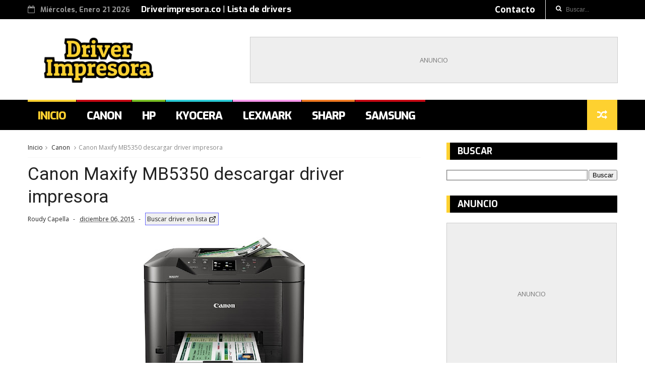

--- FILE ---
content_type: text/html; charset=UTF-8
request_url: https://www.driverimpresora.co/2015/12/canon-maxify-mb5350-descargar-driver-impresora.html
body_size: 32840
content:
<!DOCTYPE html>
<html dir='ltr' xmlns='http://www.w3.org/1999/xhtml' xmlns:b='http://www.google.com/2005/gml/b' xmlns:data='http://www.google.com/2005/gml/data' xmlns:expr='http://www.google.com/2005/gml/expr'>
<head>
<link href='https://www.blogger.com/static/v1/widgets/335934321-css_bundle_v2.css' rel='stylesheet' type='text/css'/>
<meta content='text/html; charset=UTF-8' http-equiv='Content-Type'/>
<meta content='blogger' name='generator'/>
<link href='https://www.driverimpresora.co/favicon.ico' rel='icon' type='image/x-icon'/>
<link href='https://www.driverimpresora.co/2015/12/canon-maxify-mb5350-descargar-driver-impresora.html' rel='canonical'/>
<link rel="alternate" type="application/atom+xml" title="Driverimpresora - Atom" href="https://www.driverimpresora.co/feeds/posts/default" />
<link rel="alternate" type="application/rss+xml" title="Driverimpresora - RSS" href="https://www.driverimpresora.co/feeds/posts/default?alt=rss" />
<link rel="service.post" type="application/atom+xml" title="Driverimpresora - Atom" href="https://www.blogger.com/feeds/8687185509323038440/posts/default" />

<link rel="alternate" type="application/atom+xml" title="Driverimpresora - Atom" href="https://www.driverimpresora.co/feeds/8431921266555372949/comments/default" />
<!--Can't find substitution for tag [blog.ieCssRetrofitLinks]-->
<link href='https://blogger.googleusercontent.com/img/b/R29vZ2xl/AVvXsEhe5Vqasg5yfuefSGImCQhdv1agpJl-UeMSRpqHyKcyIWASHFtploTYfxQhYzqPTENxbl27az5KPGrKtEa83EuI75oVzuLE5AIGmuEhTPHWaG_rQguutYdIC3BDJchF4OpoUs3VziAKVVw/s320/Canon+Maxify+MB5350.jpg' rel='image_src'/>
<meta content='https://www.driverimpresora.co/2015/12/canon-maxify-mb5350-descargar-driver-impresora.html' property='og:url'/>
<meta content='Canon Maxify MB5350 descargar driver impresora' property='og:title'/>
<meta content='Descarga gratis los drivers Windows de las principales marcas de impresoras: HP, Epson, Canon, Samsung, Kyocera, Sharp, Brother, Lexmark.' property='og:description'/>
<meta content='https://blogger.googleusercontent.com/img/b/R29vZ2xl/AVvXsEhe5Vqasg5yfuefSGImCQhdv1agpJl-UeMSRpqHyKcyIWASHFtploTYfxQhYzqPTENxbl27az5KPGrKtEa83EuI75oVzuLE5AIGmuEhTPHWaG_rQguutYdIC3BDJchF4OpoUs3VziAKVVw/w1200-h630-p-k-no-nu/Canon+Maxify+MB5350.jpg' property='og:image'/>
<title>
Canon Maxify MB5350 descargar driver impresora - Driverimpresora
</title>
<!--[if IE]><script type="text/javascript" src="https://www.blogger.com/static/v1/jsbin/3382421118-ieretrofit.js"></script><![endif]-->
<meta charset='utf-8'/>
<meta content='IE=edge' http-equiv='X-UA-Compatible'/>
<meta content='width=device-width,initial-scale=1.0,minimum-scale=1.0,maximum-scale=1.0' name='viewport'/>
<link href='//fonts.googleapis.com/css?family=Montserrat:400,700|Roboto:400,700,500,700italic,500italic,400italic|Open+Sans:400,700,700italic,400italic' rel='stylesheet' type='text/css'/>
<link href='//fonts.googleapis.com/css?family=Exo%3A400%2C700%2C800%7CRoboto%3A400%2C700%26subset%3Dlatin%2Clatin-ext&ver=1.0.0' id='fonts-css' media='all' rel='stylesheet' type='text/css'/>
<link href='//maxcdn.bootstrapcdn.com/font-awesome/4.6.3/css/font-awesome.min.css' rel='stylesheet'/>
<meta content='Canon Maxify MB5350 descargar driver impresora' property='og:title'/>
<meta content='https://www.driverimpresora.co/2015/12/canon-maxify-mb5350-descargar-driver-impresora.html' property='og:url'/>
<meta content='article' property='og:type'/>
<meta content='https://blogger.googleusercontent.com/img/b/R29vZ2xl/AVvXsEhe5Vqasg5yfuefSGImCQhdv1agpJl-UeMSRpqHyKcyIWASHFtploTYfxQhYzqPTENxbl27az5KPGrKtEa83EuI75oVzuLE5AIGmuEhTPHWaG_rQguutYdIC3BDJchF4OpoUs3VziAKVVw/s320/Canon+Maxify+MB5350.jpg' property='og:image'/>
<meta content='Driverimpresora' property='og:site_name'/>
<meta content='https://www.driverimpresora.co/' name='twitter:domain'/>
<meta content='Canon Maxify MB5350 descargar driver impresora' name='twitter:title'/>
<meta content='summary_large_image' name='twitter:card'/>
<meta content='https://blogger.googleusercontent.com/img/b/R29vZ2xl/AVvXsEhe5Vqasg5yfuefSGImCQhdv1agpJl-UeMSRpqHyKcyIWASHFtploTYfxQhYzqPTENxbl27az5KPGrKtEa83EuI75oVzuLE5AIGmuEhTPHWaG_rQguutYdIC3BDJchF4OpoUs3VziAKVVw/s320/Canon+Maxify+MB5350.jpg' name='twitter:image'/>
<meta content='Canon Maxify MB5350 descargar driver impresora' name='twitter:title'/>
<!-- META INICIO-->
<meta content='text/html; charset=UTF-8' http-equiv='Content-Type'/>
<meta content='es' http-equiv='content-language'/>
<meta content='global' name='distribution'/>
<meta content='All' name='audience'/>
<meta content='General' name='rating'/>
<meta content='6e897206254bff08d861dad3aa7722ac' name='p:domain_verify'/>
<meta content='aprPzGhYy3-y1MYdDU_pRf2GKREQ1eWS4EFYw46qQzI' name='google-site-verification'/>
<!-- META FINAL-->
<!-- Código Adsense necesario I-->
<script async='async' crossorigin='anonymous' src='https://pagead2.googlesyndication.com/pagead/js/adsbygoogle.js?client=ca-pub-4638661064204350'></script>
<!-- Código Adsense F-->
<style id='page-skin-1' type='text/css'><!--
/*
-----------------------------------------------
Blogger Template Style
Name: Nanopress
Descargado: https://www.themexpose.com/
----------------------------------------------- */
/* Variable definitions
-----------------------
<Variable name="keycolor" description="Main Color" type="color" default="#1e87f0"/>
<Variable name="body.background" description="Background" type="background" color="#ffffff" default="$(color) url() repeat scroll top left"/>
<Variable name="color.theme" description="Color Theme" type="color" default="#fed130"/>
-----------------------
*/
a,abbr,acronym,address,applet,b,big,blockquote,body,caption,center,cite,code,dd,del,dfn,div,dl,dt,em,fieldset,font,form,h1,h2,h3,h4,h5,h6,html,i,iframe,img,ins,kbd,label,legend,li,object,p,pre,q,s,samp,small,span,strike,strong,sub,sup,table,tbody,td,tfoot,th,thead,tr,tt,u,ul,var{padding:0;border:0;outline:0;vertical-align:baseline;background:0 0;margin:0}
ins{text-decoration:underline}
del{text-decoration:line-through}
dl,ul{list-style-position:inside;font-weight:700;list-style:none;}
ul li{list-style:none}
caption,th{text-align:center}
img{border:none;position:relative}
.clear{clear:both}
.section,.widget,.widget ul{margin:0;padding:0}
h1,h2,h3,h4,h5,h6{padding:0;margin:0}
a:link,a:visited {color:#004BBC;text-decoration:none}
:focus{outline:0}
a img{border:0}
#navbar-iframe{display:none;height:0;visibility:hidden}
a.quickedit{display:none!important}
body{background:#ffffff url() repeat scroll top left;color:#222;font-size:14px;font-family:'Open Sans',sans-serif;line-height:22px;padding:0;word-wrap:break-word}
*{outline:0;transition:all .3s ease;-webkit-transition:all .3s ease;-moz-transition:all .3s ease;-o-transition:all .3s ease}
code{padding:2px 4px;font-size:90%;color:#c7254e;background-color:#f9f2f4;border-radius:4px}
.archive .home-link,.index .home-link{display:none}
.uk-post-title,h2.post-title,h3.wrp-titulo,.PopularPosts ul li a,.item .post-title,.static_page .post-title,.related-title a,.cmmwidget a,ul.post-nav span,.comments h4,.comments .comments-content .comment-header a,ul.post-nav{font-family:'Roboto',sans-serif}
p.recent-des,.resumo span,.resumo a,.item .post-body,.static_page .post-body{font-family:'Open Sans',sans-serif}
.status-msg-body{font-size:13px}
.status-msg-wrap{font-size:13px;margin:0 auto 25px}
.status-msg-border{border:1px solid #f0f0f0;opacity:1}
.status-msg-bg{background-color:#fff}
.status-msg-wrap a:hover{text-decoration:underline}
#outer-wrapper{max-width:1170px;margin:0 auto;background-color:#FFF;}
.row{width:1170px}
#topnav{width: 100%;
height: 30px;
margin: 0;
background: #000;
color: #999;
height: 38px;}
.tm-head{margin:0 auto;height:38px;line-height:38px}
.tm-menu{float:left;height:38px}
#nav1 li{float:left;display:inline-block;line-height:30px;padding:0;margin-right:15px}
#nav1 li a{color:#aaa;font-size:11px;font-weight:400}
#nav1 li a:hover,.tn-head #social-top ul li a:hover{color:#fed130}
.tm-menu ul li a .fa{margin-right:5px}
.tn-right{float:right;height:30px}
.social-area{float:left;    margin-right: 10px;}
.tm-head #social-top{position:relative;display:block;margin-right:0}
.tm-head #social-top ul{overflow:hidden}
.tm-head #social-top ul li{line-height:38px;display:block;float:left;margin-left:15px;padding:0}
.tm-head #social-top ul li a{display:block;float:left;text-decoration:none;font-size:17px;color:#fff}
.tm-head #social-top ul li a:before{display:inline-block;font-family:FontAwesome;font-style:normal;font-weight:400;-webkit-font-smoothing:antialiased;-moz-osx-font-smoothing:grayscale}
.tm-head #social-top ul li a:hover{color:#fed130}
#social-top .facebook:before{content:"\f09a"}
#social-top .twitter:before{content:"\f099"}
#social-top .gplus:before{content:"\f0d5"}
#social-top .rss:before{content:"\f09e"}
#social-top .vimeo:before{content:"\f27d"}
#social-top .youtube:before{content:"\f167"}
#social-top .skype:before{content:"\f17e"}
#social-top .stumbleupon:before{content:"\f1a4"}
#social-top .tumblr:before{content:"\f173"}
#social-top .vine:before{content:"\f1ca"}
#social-top .stack-overflow:before{content:"\f16c"}
#social-top .linkedin:before{content:"\f0e1"}
#social-top .dribbble:before{content:"\f17d"}
#social-top .soundcloud:before{content:"\f1be"}
#social-top .behance:before{content:"\f1b4"}
#social-top .digg:before{content:"\f1a6"}
#social-top .instagram:before{content:"\f16d"}
#social-top .pinterest:before{content:"\f0d2"}
#social-top .delicious:before{content:"\f1a5"}
#social-top .codepen:before{content:"\f1cb"}
.uk-search-header{position:relative;height:38px;margin:0;padding-left:20px;border-left:1px solid #f0f0f0;font-size:12px;float:right;margin-left:10px}
.uk-search-header .fa-search{color:#fff;position:absolute;line-height:35px}
.uk-search-header .uk-searchbox-header{height:35px;border:0;background-color:transparent;padding-left:20px;font-size:12px;color:#fff;    width: 100px;}
#header-blog{height:90px;padding:35px 0;background-color:#fff;position:relative;overflow:hidden}
.header-content{margin:0 auto;}
.header-logo{width:280px;height:60px;float:left}
.header-logo img{height:auto;max-height:95px;margin:0px 0 0;max-width:100%}
.Header h1{color:#171717;margin-bottom:10px;margin-top:15px;font-size:20px}
.header-ads{width:729px;max-width:100%;max-height:90px;float:right;margin:0}
#ads-content .widget h2{display:none}
#header-navigation{margin:0 auto;top:0;height:60px;background: #000;}
.nav-wrapper{font-family:'Montserrat',sans-serif;margin:0 auto;box-sizing:border-box;height:60px}
.header-menu li.home-child{float:left;background-color:#fed130;height:50px;display:inline-block;padding:0;margin-right:1px;width:50px;text-align:center}
.header-menu li.home-child a{height:50px;line-height:51px;font-size:22px;font-weight:400;color:#FFF}
.header-menu li.home-child a:before{content:'\f015';display:inline-block;font-family:FontAwesome;font-style:normal;font-weight:400;line-height:normal}
.header-menu li.home-child:hover{}
#menu{display:none}
#menu ul li{float:left;height:60px;display:inline-block;padding:0;margin-right:1px;transition:all .3s ease-out!important;-webkit-transition:all .3s ease-out!important;-moz-transition:all .3s ease-out!important;-o-transition:all .3s ease-out!important}
#menu ul li a{    height: 56px;
line-height: 56px;
transition: all .3s ease-out!important;
-webkit-transition: all .3s ease-out!important;
-moz-transition: all .3s ease-out!important;
-o-transition: all .3s ease-out!important;
font-size: 22px;
-webkit-font-smoothing: antialiased;
text-transform: uppercase;
color: #fff;
letter-spacing: -1px;
font-weight: 800;
padding: 0px 20px;
display: block;
border-top: 4px solid #fed130;
font-family: "Exo", Helvetica, Arial, sans-serif;}
#menu ul > li > a .fa{margin-right:8px}
#menu ul li.hasSub ul li a:after{display:none!important}
#menu ul li:hover ul{left:auto;z-index:9999}
#menu ul li ul{position:absolute;left:-9999px;z-index:9999;width:170px;margin:0;padding:0;box-shadow:0 1px 3px rgba(0,0,0,.3)}
#menu ul li ul li{background-color:#000;float:none!important;display:block;padding:0;margin-right:0;height:auto}
#menu ul li ul li:hover{background-color:#fed130}
#menu ul li ul#sub-menu li a{    padding: 10px;
font-size: 16px;
line-height: 36px;
text-transform: capitalize;
text-decoration: none;
color: #e6e6e6!important;
font-weight: 700;
height: auto;
font-family: "Exo", Helvetica, Arial, sans-serif;
letter-spacing: 0.1px;}
#menu ul li ul#sub-menu li:hover a{color:#FFF!important}
#menu ul li ul li:hover a{color:#fed130!important}
ul#sub-menu li a {
border-top: none;
}
#menu ul li,#menu ul li ul,#menu ul li a,#menu ul li ul#sub-menu li a i{outline:0;transition:all 0s ease!important;-webkit-transition:all 0s ease!important;-moz-transition:all 0s ease!important;-o-transition:all 0s ease!important}
.header-menu li:nth-child(1) a {
color:#fed130!important;
}.header-menu li:nth-child(2) a {
border-color: #c70813!important;
}.header-menu li:nth-child(3) a {
border-color: #79be23!important;
}.header-menu li:nth-child(4) a {
border-color: #2acbd5!important;
}.header-menu li:nth-child(5) a {
border-color: #f896eb!important;
}.header-menu li:nth-child(6) a {
border-color: #f07921!important;
}.header-menu li:nth-child(7) a {
border-color: #c70813!important;
}.header-menu li:nth-child(8) a {
border-color: #79be23!important;
}
.header-menu li:nth-child(2) a:hover {
color: #c70813!important;
}.header-menu li:nth-child(3) a:hover {
color: #79be23!important;
}.header-menu li:nth-child(4) a:hover {
color: #2acbd5!important;
}.header-menu li:nth-child(5) a:hover {
color: #f896eb!important;
}.header-menu li:nth-child(6) a:hover {
color: #f07921!important;
}.header-menu li:nth-child(7) a:hover {
color: #c70813!important;
}.header-menu li:nth-child(8) a:hover {
color: #79be23!important;
}
.top-header-content {
float: left;
font-family: "Exo", Helvetica, Arial, sans-serif;
font-size: 14px;
color: #fff;
font-weight: 700;
text-transform: uppercase;
margin-right: 30px;
line-height: 40px;
}
.top-header-date {
float: left;
font-weight: 700;
font-family: "Exo", Helvetica, Arial, sans-serif;
font-size: 14px;
}
.top-header-date i {
color: #999;
font-size: 15px;
margin-right: 7px;
}
.selectnav{display:none}
#selectnav1{margin-top:15px}
select.selectnav{color:#fff;padding:6px 5px 5px;border:0;background-color:#333;font:14px Roboto,sans-serif;cursor:pointer;width:100%;height:30px}
.header-random{position:relative;float:right}
.header-random li{list-style:none}
.header-random a.rdn-icon{-webkit-transition:all .3s ease-out 0;-moz-transition:all .3s ease-out 0;transition:all .3s ease-out 0;background-color:#fed130;cursor:pointer;display:block;height:60px;text-align:center;position:relative;right:0;top:0;width:60px;border-radius:0}
.header-random a.rdn-icon:before{color:#fff;content:'\f074';font-family:FontAwesome;font-size:20px;text-rendering:auto;-webkit-font-smoothing:antialiased;-moz-osx-font-smoothing:grayscale;line-height:60px}
#content-wrapper{margin:25px auto;overflow:hidden}
.error_page #main-wrapper{width:100%!important;margin:0!important}
.error_page .sidebar-wrapper,.error_page .status-msg-wrap{display:none}
#error-wrap{color:$(main.text.color);text-align:center;padding:60px 0 80px}
.error-item{font-size:160px;line-height:1;margin-bottom:20px}
#error-wrap h2{font-size:25px;padding:20px 0 10px}
#error-wrap .homepage{padding-top:10px;display:block}
#error-wrap .homepage i{font-size:20px}
#error-wrap .homepage:hover{text-decoration:underline}
#main-wrapper{float:left;overflow:hidden;width:66.666%;word-wrap:break-word}
#feat-sec h2,#feat-sec .widget-content{display:none}
.box-title h2{    display: block!important;
line-height: 13px;  font-weight: 600;
letter-spacing: 1px;
font-size: 15px;
margin-bottom: 20px;
position: relative;
text-transform: uppercase;
font-style: normal;
text-align: left;
color: #fff;
border-left: 7px solid #fed130;
padding-left: 15px;
font-family: "Exo", Helvetica, Arial, sans-serif;}
.box-title h2 a{color:#222}
.uk-featured-post{overflow:hidden;display:block;margin-bottom:25px}
.uk-featured-post .uk-column1{float:left;width:65%;box-sizing:border-box;padding-right:20px}
.uk-featured-post .uk-column2{float:right;width:35%}
.uk-featured-post .uk-column2 .item2{margin-bottom:15px}
.uk-featured-item{overflow:hidden;position:relative;padding:0}
.uk-post-thumb{width:100%;height:150px;display:block;overflow:hidden;position:relative}
.uk-post-thumb .uk-image{display:block;height:150px;overflow:hidden}
.uk-post-thumb .uk-image:hover,.block-image .thumb a:hover,.roma-widget .mag-thumb:hover,.PopularPosts img:hover,.related li .related-img:hover{-webkit-transform:scale(1.1)!important;-moz-transform:scale(1.1)!important;transform:scale(1.1)!important}
.uk-column1 .uk-post-thumb,.uk-column1 .uk-post-thumb .uk-image{height:308px}
.uk-post-caption{position:relative;width:100%;padding:10px 0 0;box-sizing:border-box}
.uk-column1 .uk-post-caption{padding:10px 0 0}
.uk-post-title{text-decoration: none;
color: #000;
font-weight: 700;
font-size: 17px;
margin: 5px 0 10px;
line-height: 1.2;
font-family: "Roboto", Helvetica, Arial, sans-serif;}
.uk-column1 .uk-post-title{
margin-bottom: 8px;
text-decoration: none;
color: #000;
font-weight: 700;
font-size: 22px;
margin: 5px 0 10px;
line-height: 1.2;
font-family: "Roboto", Helvetica, Arial, sans-serif;}
.uk-post-title a{color:#222}
.uk-post-title a:hover{color:#fed130}
.uk-post-meta{font-weight:400;display:inline-block}
.uk-snippet span{margin-top:0;    line-height: 1.6;
margin-bottom: 10px;
font-family: "Roboto", Helvetica, Arial, sans-serif;
color: #888;
font-size: 14px;}
.uk-post-meta span{float:left;font-size:11px;color:#aaa;padding:0;margin:0}
.uk-column1 .uk-post-meta span{font-size:12px;line-height:1.3em}
.uk-post-meta span strong{color:#222}
.uk-post-meta span:after{content:"-";margin:0 8px}
.uk-post-meta span.uk-date:after{display:none}
.uk-column1 .meta-border{margin:3px 0 8px}
#ads-home{width:728px;max-width:100%;max-height:90px;margin:0 auto 25px;overflow:hidden}
#ads-home .widget{line-height:0}
#ads-home .widget h2{display:none}
.post{display:block;overflow:hidden;word-wrap:break-word}
.index article,.archive article{overflow:hidden}
.index .post,.archive .post{padding:15px 0}
.index .post-outer:nth-of-type(1) .post{padding-top:0}
.block-image{float:left;width:290px;height:185px;position:relative;margin-right:20px}
.block-image .thumb{width:100%;height:185px;position:relative;display:block;z-index:2;overflow:hidden}
.block-image .thumb a{width:100%;height:185px;display:block}
.postags{position:absolute;top:15px;left:15px;z-index:3}
.postags a{font-size:11px;font-weight:700;line-height:19px;display:inline-block;padding:0 6px;background:#fed130;color:#fff;margin:0}
.postags a{display:none}
.postags a:first-child{display:inline-block}
.postags a:hover{background:#aaa}
.retitle h2{margin:8px 0;display:block}
.post h2 a {    text-decoration: none;
color: #000;
font-weight: 700;
font-size: 22px;
margin: 15px 0 10px;
line-height: 1.2;
font-family: "Roboto", Helvetica, Arial, sans-serif;}
.post h2 a:hover{color:#fed130}
.post_author_date{color:#C4C4C4;font-size:13px;font-weight:400;line-height:23px;margin:0 0 25px;text-transform:uppercase}
.post_author{font-weight:600;margin-right:5px}
div.post_author_date a{text-decoration:none}
.resumo{margin-top:5px;color:#888;font-size:12px;line-height:1.55em}
.resumo span{display:block;    line-height: 1.6;
margin-bottom: 10px;
font-family: "Roboto", Helvetica, Arial, sans-serif;
color: #888;
font-size: 14px;}
.resumo a{background-color:#171717;color:#fff!important;font-size:11px;font-weight:700;line-height:19px;display:inline-block;padding:0 6px}
.resumo a:hover{background-color:#fed130}
.meta-border{display:block;width:60px;height:1px;background-color:#f0f0f0;margin:6px 0 10px}
.widget iframe,.widget img{max-width:100%}
.index .post-footer,.archive .post-footer{display:none!important}
.index .post h2,.archive .post h2{margin:0 0 8px;padding:0}
.item .post,.static_page .post{padding:0 0 25px}
.date-header{color:#222;display:block;overflow:hidden;font-size:12px;font-weight:400;line-height:1.3em;margin:0!important;padding:0}
.date-header a{color:#222}
#meta-post a {color:#222}
#meta-post a:after{content:"-";margin:0 8px}
.post-meta{color:#222;display:block;font-size:12px;font-weight:400;line-height:1.3em;margin:0;padding:0}
.hreview{display:none!important}
.breadcrumbs .fa-angle-right:before{margin:0 5px}
.breadcrumbs{margin:0;font-size:12px;margin-bottom:10px;padding-bottom:10px;border-bottom:1px solid #f8f8f8}
.breadcrumbs i{color:#888}
.breadcrumbs span a{color:#222}
.breadcrumbs span{color:#888}
.breadcrumbs span a:hover{color:#fed130}
.item article{margin-top:20px}
.item .post-head,.static_page .post-head{position:relative;margin:0 0 10px}
.item .post-title,.static_page .post-title{color:#222;display:inline-block;font-size:35px;font-weight:400;position:relative;line-height:1.3em}
.item .post-body,.static_page .post-body{width:100%;font-size:16px;line-height:1.5em;overflow:hidden}
.item .post-outer{padding:0}
.item .post-body img{max-width:100%}
.post-meta a,.post-meta i{color:#222}
.post-meta .post-author a:after{content:"-";margin:0 6px 0 8px}
.post-timestamp a:after{content:"-";margin:0 6px 0 8px}
.post-timestamp{margin-left:0}
.label-head{position:relative;display:block;overflow:hidden;margin-top:20px;padding:0}
.label-head span{float:left;display:inline-block;font-size:10px;height:20px;line-height:19px;background-color:#f0f0f0;color:#222;padding:0 8px}
.label-head a{float:left;display:inline-block;font-size:10px;height:20px;line-height:19px;background-color:#222;color:#fff;padding:0 8px;margin-left:3px;margin-bottom:3px}
.label-head a:hover{background-color:#fed130}
.main .widget{margin:0}
.main .Blog{border-bottom-width:0}
.share-art{position:relative;display:block;overflow:hidden;margin:25px 0 15px;padding:15px 0;border-top:1px dotted #f0f0f0;border-bottom:1px dotted #f0f0f0}
.sa-title{display:block;float:left;height:30px;line-height:30px;margin:8px 15px 8px 0;padding:0}
.sa-title strong{font-size:16px;display:block}
.share-art a{float:left;font-size:12px;line-height:30px;color:#fff;-webkit-border-radius:2px;-moz-border-radius:2px;border-radius:2px;margin:8px 3px;padding:0 20px;height:30px;min-width:30px;text-align:center}
.share-art a:hover{background-color:#222;color:#fff}
.share-art a i.fa{margin-right:7px;font-size:15px}
.share-art .facebook{background-color:#003471}
.share-art .twitter{background-color:#00BFF3}
.share-art .whatsapp{background-color:#2AA51A}
.share-art .pinterest{background-color:#C6393D}
.share-art .linkedin{background-color:#0077B5}
#related-posts{margin-bottom:10px}
.related-headline{   color: #222;
line-height: 13px;
overflow: hidden;
margin-bottom: 15px;
display: inline-block;
font-weight: 600;
letter-spacing: 1px;
font-size: 15px;
margin: 15px 0 20px;
position: relative;
text-transform: uppercase;
font-style: normal;
text-align: left;
border-left: 7px solid #fed130;
padding-left: 15px;
font-family: "Exo", Helvetica, Arial, sans-serif;}
.hide-label{display:none}
.related li{width:31%;position:relative;overflow:hidden;float:left;display:block;box-sizing:border-box;margin:0 0 0 3.5%;padding:0}
.related-thumb{width:100%;height:130px;overflow:hidden}
.related li .related-img{width:100%;height:130px;display:block}
.related-title a{font-size:14px;line-height:1.35em;padding:10px 5px 10px 0;font-weight:400;color:#222;display:block}
.related-title a:hover{color:#fed130}
.related li:nth-of-type(1),.related li:nth-of-type(4),.related li:nth-of-type(7){margin-left:0}
.static_page .post-meta,.static_page .old_new{display:none}
.firstcharacter{float:left;color:#fed130;font-size:75px;line-height:60px;padding-top:4px;padding-right:8px;padding-left:3px}
.post-body h1,.post-body h2,.post-body h3,.post-body h4,.post-body h5,.post-body h6{margin-bottom:15px;color:#222}
blockquote{font-style:italic;border-left:5px solid #222;font-size:18px;line-height:1.3em;margin:15px;padding:10px 15px}
blockquote:before{content:'\f10d';display:inline-block;font-family:FontAwesome;font-style:normal;font-weight:400;line-height:1;-webkit-font-smoothing:antialiased;-moz-osx-font-smoothing:grayscale;margin-right:10px}
blockquote:after{content:'\f10e';display:inline-block;font-family:FontAwesome;font-style:normal;font-weight:400;line-height:1;-webkit-font-smoothing:antialiased;-moz-osx-font-smoothing:grayscale;margin-left:10px}
.widget .post-body ul,.widget .post-body ol{line-height:1.5;font-weight:400}
.widget .post-body ul li{font-size:13px;margin:5px 0;padding:0;line-height:1.5}
.post-body ul li:before{content:"\f105";margin-right:5px;font-family:fontawesome}
.blogger-tab{display:block}
.comments{clear:both;margin-top:0;margin-bottom:0;color:#222}
.comments h4{font-size:13px;text-transform:capitalize;font-weight:400;padding:10px 0;margin:0;border-bottom:1px solid #eee}
.comments .comments-content{padding:10px 0}
.comments .comments-content .comment{margin-bottom:0;padding-bottom:8px}
.comments .comments-content .comment:first-child{padding-top:0}
.cmm-tabs .content-tab{background-color:transparent;padding:0}
.cmm-tabs-header{background-color:#171717;height:32px;margin-bottom:0px;position:relative}
.cmm-tabs-header h3 {display:inline-block;margin:0;color:#fff;font-family:'Montserrat',sans-serif;font-weight:500;text-transform:uppercase;font-size:13px;height:32px;line-height:32px;padding-left:10px}
.cmm-tabs-header h3 h9{display:none}
.simplyTab .cmm-tabs-header .wrap-tab{float:right}
.cmm-tabs-header .wrap-tab a{height:auto;line-height:32px;padding:0px 10px;font-size:14px;display:inline-block}
.cmm-tabs-header .wrap-tab li{float:left;width:auto}
.facebook-tab,.fb_iframe_widget_fluid span,.fb_iframe_widget iframe{width:100%!important}
.comments .item-control{position:static}
.comments .avatar-image-container {background: url(https://blogger.googleusercontent.com/img/b/R29vZ2xl/AVvXsEh9ho32aFkNvgFog3i78C0GcH2ALOR2ejc0mwAF9lDUckPRoPyz3aFfAGpbtbh5j7U9YN5EZ1tvKMYk7QrhBE9ldoh84dnCSQ0mFkZYRBN2e_lI9Hd4rECISxQ_bEKfTsTWbyULx3uADg/s35/Anonimo.png) no-repeat center center; border:1px solid #DDD;overflow:hidden;padding:0;border-radius: 50%;}
.comments .avatar-image-container img {border-radius:50%;}
/* Avatar anonimo corregir tamaño I */
.comments .avatar-image-container{
width: 35px;
height: 35px;
}
.comments .avatar-image-container img{
width: 35px;
height: 35px;
}
/* Avatar anonimo tamaño F */
.comments .comment-block{position:relative;background:#fff;padding:15px;margin-left:60px;border: 1px solid rgba(0,0,0,0.12);}
.comments .comment-block:before {content:"";width:0px;height:0px;position:absolute;right:100%;top:14px;border-width:10px;border-style:solid;border-color:transparent #DDD transparent transparent;display:block;}
.comments .comments-content .inline-thread{padding:0}
.comments .comments-content .comment-header{font-size:14px;border-bottom:1px solid #eee;padding:0 0 3px}
.comments .comments-content .user{font-style:normal;font-weight:500}
.comments .comments-content .icon.blog-author{font-weight:400}
.comments .comments-content .comment-content{text-align:justify;font-size:13px;color:#444;line-height:1.4em}
.comments .comment .comment-actions a{margin-right:5px;color:#fff;background-color:#171717;font-size:11px;font-weight:700;line-height:19px;display:inline-block;padding:0 6px}
.comments .comment .comment-actions a:hover{background-color:#fed130;text-decoration:none}
.comments .comments-content .datetime{margin-left:6px;font-size:11px;color:#888;}
.comments .comments-content .comment-header a{color:inherit}
.comments .comments-content .comment-header a:hover{color:#fed130}
.comments .comments-content .icon.blog-author {display:inline;}
.comments .comments-content .icon.blog-author:after {content: "Driverimpresora";background-color:#FFDE59;font-family: Roboto;color: #000;font-size: 11px;padding: 2px 5px;text-transform:Capitalize;letter-spacing: 0.3px;font-weight:bold;}
.comments .thread-toggle{margin-bottom:4px;font-size:13px}
.comments .comments-content .comment-thread{margin:4px 0}
.comments .continue a{padding:0;padding-top:10px;font-size:13px;padding-left:47px;font-weight:700}
.comments .comments-content .loadmore.loaded{margin:0;padding:0}
.comments .comment-replybox-thread{margin:0}
iframe.blogger-iframe-colorize,iframe.blogger-comment-from-post{height:283px!important}
.cmm-tabs.simplyTab .content-tab{background-color:transparent;padding:0;margin-top:0}
.cmm-tabs.simplyTab .wrap-tab li a{font-family:'Roboto',sans-serif;text-transform:uppercase;color:#fff;font-weight:400;background-color:#222;height:32px;font-size:10px;letter-spacing:1px}
.cmm-tabs.simplyTab .wrap-tab li a.activeTab{background-color:#fed130;color:#fff}
.posts-title h2 a:before{margin-right:10px}
.cmm-tabs.simplyTab .wrap-tab{float:right}
.cmm-tabs.simplyTab .wrap-tab li{padding:0;line-height: 0;margin-left:0}
.wrap-tab{list-style:none}
.content-tab{transition:all .0s ease;-webkit-transition:all .0s ease;-moz-transition:all .0s ease;-o-transition:all .0s ease}
#blog-pager{clear:both;text-align:center;margin:0;font-family:'Montserrat',sans-serif}
.index .blog-pager,.index #blog-pager{display:block}
.index .blog-pager,.index #blog-pager,.archive .blog-pager,.archive #blog-pager{-webkit-border-radius:0;-moz-border-radius:0;border-radius:0;padding:15px 0 5px;text-align:left}
.showpageNum a,.showpage a,#blog-pager-newer-link a,#blog-pager-older-link a{color:#fff;background-color:#171717;font-size:14px;font-weight:400;line-height:24px;margin-right:5px;overflow:hidden;padding:4px 10px;text-decoration:none}
.showpageNum a:hover,.showpage a:hover,#blog-pager-newer-link a:hover,#blog-pager-older-link a:hover{decoration:none;background-color:#fed130}
.showpageOf{display:none;font-size:0}
.showpagePoint{color:#fff;background-color:#fed130;font-size:14px;font-weight:400;line-height:24px;margin-right:5px;overflow:hidden;padding:4px 10px;text-decoration:none}
.feed-links{clear:both;display:none;line-height:2.5em}
.sidebar-wrapper{float:right;overflow:hidden;width:29%;padding-top:0;padding-bottom:20px;word-wrap:break-word;color:#666;line-height:1.5em}
.sidebar-wrapper .widget{padding:0;background:#FFF;margin-bottom:20px;overflow:hidden}
.sidebar h2{    height: 34px;
line-height: 34px;
font-size: 18px;
margin-bottom: 20px;
position: relative;
text-transform: uppercase;
font-style: normal;
text-align: left;
background: #000;
color: #fff;
border-left: 7px solid #fed130;
padding-left: 15px;
font-family: "Exo", Helvetica, Arial, sans-serif;}
.sidebar ul{list-style:none}
.sidebar li{margin:0;padding-bottom:.25em;padding-right:0;padding-top:0}
.sidebar .widget-content{margin:0; margin-bottom:10px}
#sidebar_tabs .widget h2{display:none}
#tab1,#tab2,#tab3{    margin-top: 20px;transition:all 0s ease;-webkit-transition:all 0s ease;-moz-transition:all 0s ease;-o-transition:all 0s ease}
.tab-opt{padding:0}
.tab-opt li{width:33.3333%;background-color:#171717;display:inline-block;padding:0;float:left}
.tab-opt{overflow:hidden;clear:both;margin:0 0 10px}
.tab-opt li.active,.tab-opt li.active a{background-color:#fed130}
.tab-opt li a{text-align: center;
padding: 0;
color: #fff;
font-weight: 700;
font-size: 13px;
text-transform: uppercase;
height: 34px;
line-height: 36px;
letter-spacing: 1px;
display: block;
font-family: "Exo", Helvetica, Arial, sans-serif;}
.tab-opt li:hover{background-color:#222}
#sidebar_tabs .cmmwidget{margin-bottom:20px}
.sidebar .roma-widget li:first-child,.sidebar .cmmwidget li:first-child{padding-top:0}
.list-label-widget-content li{display:block;padding:6px 0;border-bottom:1px dotted #f0f0f0;position:relative}
.list-label-widget-content li:first-child{padding:0 0 6px}
.list-label-widget-content li:last-child{padding-bottom:0;border-bottom:0}
.list-label-widget-content li a:before,.list-label-widget-content li span:first-child:before{content:"\f105";font-family:Fontawesome;margin-right:6px;font-size:14px;color:#222}
.list-label-widget-content li a,.list-label-widget-content li span:first-child{color:#222;font-size:13px;font-weight:400}
#footer .list-label-widget-content li a,#footer .list-label-widget-content li span:first-child{color:#fff;font-size:13px;font-weight:400}
.list-label-widget-content li a:hover,.list-label-widget-content li span:first-child{color:#fed130}
.list-label-widget-content li span:last-child{color:#aaa;font-size:13px;font-weight:400;float:right}
.cloud-label-widget-content{margin-top:10px}
.cloud-label-widget-content span a{font-size:12px;color:#999;background-color:#f4f4f4;padding:7px 14px;float:left;position:relative;display:inline-block;margin:0 1px 1px 0;text-transform:capitalize}
.cloud-label-widget-content span a:hover{color:#fff;background-color:#fed130}
.cloud-label-widget-content span span{font-size:13px;color:#757575;background-color:#f9f9f9;padding:7px 14px;float:left;position:relative;display:inline-block;margin:0 5px 5px 0;text-transform:capitalize;-webkit-border-radius:3px;-moz-border-radius:3px;border-radius:3px}
.label-size-1,.label-size-2{opacity:100}
.FollowByEmail td{width:100%;float:left}
.FollowByEmail .follow-by-email-inner .follow-by-email-submit{margin-left: 0;
border-radius: 0;
height: 45px;
border: none;
color: #000;
font-size: 18px;
letter-spacing: 0px;
outline: none;
font-family: "Exo", Helvetica, Arial, sans-serif;
text-align: center;
padding: 10px 10px;
width: 100%;
text-transform: uppercase;
cursor: pointer;
font-weight: 800;
-webkit-transition-duration: 1s;
-moz-transition-duration: 1s;
-o-transition-duration: 1s;
-webkit-appearance: none;background-color:#fed130;}
.follow-by-email-inner:after {
content: " We respect your privacy";
display: block;
margin-top: 10px;
color: #666;
font-size: 14px;
text-align: center;
line-height: 1.2;
font-weight: 700;
font-family: "Exo", Helvetica, Arial, sans-serif;
}
.FollowByEmail .follow-by-email-inner .follow-by-email-submit:hover{background-color:#171717;color:#FFF}
.FollowByEmail .follow-by-email-inner .follow-by-email-address{    height: 45px;
box-sizing: border-box;
border: none;
background: #292929;
padding: 14px 10px;
color: #777;
font-size: 14px;
text-align: center;
outline: none;
width: 100%;
font-family: "Exo", Helvetica, Arial, sans-serif;
font-weight: 700;
margin-bottom: 10px;}
.FollowByEmail .follow-by-email-inner .follow-by-email-address:focus{border:1px solid #EEE}
.FollowByEmail .widget-content{background: #000;
padding: 30px;
color: #fff;}
.FollowByEmail .widget-content:before{content:"GET MORE STUFF";    display: block;
color: #fff;
text-transform: uppercase;
font-size: 16px;
letter-spacing: -1px;
font-weight: 700;
text-align: center;
line-height: 1;}
.follow-by-email-inner:before {
content: "in your inbox";
color: #fed130;
text-transform: none;
font-size: 32px;
letter-spacing: -1px;
font-weight: 800;
text-align: center;
display: block;
margin-bottom: 20px;
}
.flickr_widget .flickr_badge_image{float:left;margin-bottom:5px;margin-right:10px;overflow:hidden;display:inline-block}
.flickr_widget .flickr_badge_image:nth-of-type(4),.flickr_widget .flickr_badge_image:nth-of-type(8),.flickr_widget .flickr_badge_image:nth-of-type(12){margin-right:0}
.flickr_widget .flickr_badge_image img{max-width:67px;height:auto}
.flickr_widget .flickr_badge_image img:hover{opacity:.5}
#ArchiveList select{border:1px solid #EEE;padding:6px;width:100%;cursor:pointer;font:normal normal 13px Roboto}
.PopularPosts .item-thumbnail{margin:0 10px 0 0 !important;width:100px;height:70px;float:left;overflow:hidden}
.PopularPosts .item-snippet{display:none}
.PopularPosts ul li img{padding:0;width:100px;height:70px}
.PopularPosts .widget-content ul li{overflow:hidden;padding:10px 0}
.sidebar .PopularPosts .widget-content ul li:first-child{padding-top:0}
.PopularPosts ul li a{color:#222;font-weight:400;font-size:14px;line-height:1.4em}
.PopularPosts ul li a:hover{color:#fed130}
.PopularPosts .item-title{margin:0;padding:0}
.PopularPosts .item-title .popular_span{color:#C4C4C4;font-size:13px;font-style:normal;line-height:21px;margin-top:3px}
.sidebar .roma-widget li{overflow:hidden;padding:10px 0}
.roma-widget .wid-thumb{width:100px;height:70px;float:left;margin-right:10px;overflow:hidden}
.roma-widget .mag-thumb{display:block;width:100px;height:70px}
.roma-widget .wrp-titulo{font:normal normal 15px;margin:0 0 3px;overflow:hidden}
.roma-widget .wrp-titulo a{color:#222;font-weight:400;font-size:14px;line-height:1.4em}
.roma-widget .wrp-titulo a:hover{color:#fed130}
.p-date{color:#aaa;font-weight:400;font-size:11px}
.cmmwidget li .avatarImage{position:relative;overflow:hidden;padding:0}
.cmmwidget li{background:none!important;clear:both;list-style:none;word-break:break-all;display:block;overflow:hidden;margin:0;padding:10px 0}
.cmmwidget li span{margin-top:4px;color:#aaa;display:block;font-family:'Open Sans',sans-serif,sans-serif;line-height:1.3em;text-transform:lowercase;font-size:12px;font-weight:400}
.avatarRound{width:45px;height:45px}
img.rc-img{width:100%}
.cmmwidget a{color:#222;position:relative;font-size:14px;text-transform:capitalize;display:block;overflow:hidden;font-weight:500}
.cmmwidget a:hover{color:#fed130}
.cmmwidget{list-style:none;padding:0}
.cmmwidget li .avatarImage{float:left;margin:0 10px 0 0}
.post-nav li{padding:0;display:inline-block;width:50%}
.post-nav li strong{display:block;padding:0 0 5px;font-weight:700;letter-spacing:1px;font-size:14px;text-transform: uppercase;padding-left: 2px;}
.post-nav li strong i{transition:all .0s ease;-webkit-transition:all .0s ease;-moz-transition:all .0s ease;-o-transition:all .0s ease}
.post-nav li.previous a strong:before,.post-nav li.next a strong:after{display:inline-block;font-family:FontAwesome;font-style:normal;font-weight:400}
.post-nav li.previous a strong:before{content:"\f137";margin-right:8px}
.post-nav li.next a strong:after{content:"\f138";margin-left:8px}
ul.post-nav{background-color:#FFF;display:block;width:100%;overflow:hidden;}
.post-nav li a{color:#0088ff;line-height:1.33;display:block;padding:15px 0 0;transition:all .0s ease;-webkit-transition:all .0s ease;-moz-transition:all .0s ease;-o-transition:all .0s ease;}
.post-nav li:hover a{color:#fed130}
ul.post-nav span{font-size:13px;font-weight:400}
.post-nav .previous{float:left;box-sizing:border-box;padding-right:10px}
.post-nav .next{text-align:right;padding-left:10px;box-sizing:border-box}
h2{margin:0}
.footer-column .roma-widget li{overflow:hidden;border-bottom:1px solid #eee;padding:10px 0}
#footer-wrapper{background-color:#171717}
#footer{display:block;overflow:hidden;width:100%}
.footer-sections{overflow:hidden;margin:0 auto;padding:25px 0 15px}
.sect-left{display:inline-block;float:left;width:31.33%;margin-right:3%}
.sect-left .widget:nth-child(2){margin-top:15px}
.sect-left:nth-child(3){margin-right:0}
.sect-left .widget-title{position:relative;margin-bottom:10px;border-bottom:1px solid #272727}
.sect-left h2{display:inline-block;    font-weight: 600;
letter-spacing: 1px;
font-size: 15px;
margin-bottom: 20px;
position: relative;
text-transform: uppercase;
font-style: normal;
text-align: left;
color: #fff;
border-left: 7px solid #fed130;
padding-left: 15px;
font-family: "Exo", Helvetica, Arial, sans-serif;}
.sect-left h2 a{color:#fff}
.sect-left .PopularPosts ul li a,.sect-left .cmmwidget a,.sect-left .roma-widget .wrp-titulo a{color:#fff}
.sect-left .roma-widget li{overflow:hidden;padding:10px 0}
.sect-left .PopularPosts .widget-content ul li:first-child,.sect-left .roma-widget li:first-child{padding-top:0}
.sect-left .roma-widget .wrp-titulo a:hover,.sect-left .PopularPosts ul li a:hover,.sect-left .cmmwidget a:hover{color:#fed130}
.footer-wrapper{background-color:rgba(0,0,0,0.24);color:#aaa;display:block;overflow:hidden;padding:15px 0 13px;width:100%}
.footer-wrapper .footer-sec{margin:0 auto}
.footer-wrapper .copyright{font-size:14px}
.footer-wrapper .copyright a{color:#fff}
.footer-wrapper .copyright a:hover{color:#fed130}
.footer-wrapper #social-footer{float:right;position:relative;display:block;margin-right:-12px}
.footer-wrapper #social-footer ul{overflow:hidden}
.footer-wrapper #social-footer ul li{display:block;float:left;margin-right:10px;margin-left:10px}
.footer-wrapper #social-footer ul li a{display:block;float:left;text-decoration:none;color:#aaa}
.footer-wrapper #social-footer ul li a:hover{color:#fed130}
.footer-wrapper #social-footer ul li a:before{display:inline-block;font-family:FontAwesome;font-style:normal;font-weight:400;-webkit-font-smoothing:antialiased;-moz-osx-font-smoothing:grayscale}
.footer-wrapper a:active,.footer-wrapper #social-footer ul li a:active{color:#fed130}
#social-footer .facebook:before{content:"\f09a"}
#social-footer .twitter:before{content:"\f099"}
#social-footer .gplus:before{content:"\f0d5"}
#social-footer .rss:before{content:"\f09e"}
#social-footer .vimeo:before{content:"\f27d"}
#social-footer .youtube:before{content:"\f167"}
#social-footer .skype:before{content:"\f17e"}
#social-footer .stumbleupon:before{content:"\f1a4"}
#social-footer .tumblr:before{content:"\f173"}
#social-footer .vine:before{content:"\f1ca"}
#social-footer .stack-overflow:before{content:"\f16c"}
#social-footer .linkedin:before{content:"\f0e1"}
#social-footer .dribbble:before{content:"\f17d"}
#social-footer .soundcloud:before{content:"\f1be"}
#social-footer .behance:before{content:"\f1b4"}
#social-footer .digg:before{content:"\f1a6"}
#social-footer .instagram:before{content:"\f16d"}
#social-footer .pinterest:before{content:"\f0d2"}
#social-footer .delicious:before{content:"\f1a5"}
#social-footer .codepen:before{content:"\f1cb"}
.sect-left .FollowByEmail .follow-by-email-inner .follow-by-email-address{border:1px solid #333;background-color:#222;color:#ddd}
.sect-left .FollowByEmail .widget-content{background-color:#222}
.sect-left .FollowByEmail .widget-content:before{color:#ddd}
.sect-left .FollowByEmail .follow-by-email-inner .follow-by-email-submit:hover{background-color:#333}
.sect-left #ArchiveList select{border:1px solid #272727;background-color:#222;color:#ddd}
.sect-left #ArchiveList select option{color:#ddd}
.sect-left .cloud-label-widget-content span a{color:#ddd;background-color:#222}
.sect-left .cloud-label-widget-content span a:hover{color:#fff;background-color:#fed130}
#back-to-top{background-color:#171717;color:#fff;padding:7px 10px;font-size:14px;line-height:1;text-align:center;transition:all 0s ease;-webkit-transition:all 0s ease;-moz-transition:all 0s ease;-o-transition:all 0s ease}
#back-to-top:hover{background-color:#fed130;transition:all .3s ease;-webkit-transition:all .3s ease;-moz-transition:all .3s ease;-o-transition:all .3s ease}
.back-to-top{position:fixed!important;position:absolute;bottom:70px;    right: 48px;
width: 40px;z-index:9999}
@font-face {
font-family: 'weather';
src: url('https://s3-us-west-2.amazonaws.com/s.cdpn.io/93/artill_clean_icons-webfont.eot');
src: url('https://s3-us-west-2.amazonaws.com/s.cdpn.io/93/artill_clean_icons-webfont.eot?#iefix') format('embedded-opentype'),
url('https://s3-us-west-2.amazonaws.com/s.cdpn.io/93/artill_clean_icons-webfont.woff') format('woff'),
url('https://s3-us-west-2.amazonaws.com/s.cdpn.io/93/artill_clean_icons-webfont.ttf') format('truetype'),
url('https://s3-us-west-2.amazonaws.com/s.cdpn.io/93/artill_clean_icons-webfont.svg#artill_clean_weather_iconsRg') format('svg');
font-weight: normal;
font-style: normal;
}
#weather {
margin: 0px auto;
text-align: center;
text-transform: uppercase;
}
#weather i {
color: #fff;
font-family: weather;
font-size: 34px;
font-weight: normal;
font-style: normal;
line-height: 1.0;
text-transform: none;
margin-left:10px;
}
.icon-0:before { content: ":"; }
.icon-1:before { content: "p"; }
.icon-2:before { content: "S"; }
.icon-3:before { content: "Q"; }
.icon-4:before { content: "S"; }
.icon-5:before { content: "W"; }
.icon-6:before { content: "W"; }
.icon-7:before { content: "W"; }
.icon-8:before { content: "W"; }
.icon-9:before { content: "I"; }
.icon-10:before { content: "W"; }
.icon-11:before { content: "I"; }
.icon-12:before { content: "I"; }
.icon-13:before { content: "I"; }
.icon-14:before { content: "I"; }
.icon-15:before { content: "W"; }
.icon-16:before { content: "I"; }
.icon-17:before { content: "W"; }
.icon-18:before { content: "U"; }
.icon-19:before { content: "Z"; }
.icon-20:before { content: "Z"; }
.icon-21:before { content: "Z"; }
.icon-22:before { content: "Z"; }
.icon-23:before { content: "Z"; }
.icon-24:before { content: "E"; }
.icon-25:before { content: "E"; }
.icon-26:before { content: "3"; }
.icon-27:before { content: "a"; }
.icon-28:before { content: "A"; }
.icon-29:before { content: "a"; }
.icon-30:before { content: "A"; }
.icon-31:before { content: "6"; }
.icon-32:before { content: "1"; }
.icon-33:before { content: "6"; }
.icon-34:before { content: "1"; }
.icon-35:before { content: "W"; }
.icon-36:before { content: "1"; }
.icon-37:before { content: "S"; }
.icon-38:before { content: "S"; }
.icon-39:before { content: "S"; }
.icon-40:before { content: "M"; }
.icon-41:before { content: "W"; }
.icon-42:before { content: "I"; }
.icon-43:before { content: "W"; }
.icon-44:before { content: "a"; }
.icon-45:before { content: "S"; }
.icon-46:before { content: "U"; }
.icon-47:before { content: "S"; }
#weather li {
display: inline-block;
border-radius: 5px;
color: #fff;
}
#weather .currently {
margin: 0 20px;
}
/*------*|*|*| Featured Blog Posts *|*|*|----------*/
.blog_featured_posts {
display: inline-block;
width: 100%;
margin-top: 5px;
margin-bottom: 25px;
}
.blog_featured_post {
display: block;
position: relative;
float: left;
overflow: hidden;
height:400px;
}
.blog_featured_post.first {
width: 49%;
margin-right: 25px;
}
.blog_featured_post.second {
width: 22%;
margin-right: 25px;
}
.blog_featured_post.third, .blog_featured_post.fourth {
width: 24.72%;
height:187px;
}
.blog_featured_post.third {
margin-bottom: 25px;
}
.blog_featured_post a {
display: block;
color: rgb(255, 255, 255);
text-shadow: rgba(0, 0, 0, 0.498039) 0px 1px 1px;
position: relative;
vertical-align: bottom;
z-index: 1;
height:100%;
}
.blog_featured_post a:before {
display: block;
position: absolute;
content: '';
left: 0px;
top: 0px;
width: 100%;
height: 100%;
opacity: 0.5;
-webkit-transition: all 0.2s;
transition: all 0.2s;
}
.blog_featured_post a .blog_contents {
display: block;
position: absolute;
z-index: 5;
bottom: 30px;
left: 30px;
right: 30px;
font-weight:bold;
letter-spacing: -1px;
text-transform: uppercase;
line-height: 120%;
-webkit-transition: all 0.2s;
transition: all 0.2s;
font-family: raleway, sans-serif;
}
.blog_featured_posts span {
font-style: normal;
display: block;
position: absolute;
bottom: 100%;
padding: 8px 10px 20px;
letter-spacing: 0px;
font-size: 12px;
line-height: 1;
top: 0;
right: 0;
text-shadow: none;
margin-bottom: 10px;
background: #20C1DD;
text-transform: uppercase;
}
.blog_featured_post a .blog_contents h3 {
font-size: 18px;
line-height: 1.35;
font-weight: bold;
}
.blog_featured_post.first a .blog_contents h3 {font-size: 22px!important;}
.blog_featured_post .feat-img{
width:100%;
height:100%;
background-size:cover;
background-position:50%;
}
/* CSS ticker */
.ticker {
overflow: hidden;
}
.ticker .title {
float: left;
width: 180px;
height: 40px;
line-height: 40px;
text-align: center;
color: #FFFFFF;
background: #202020;
}
.post-tag{
display: inline-block;
height: 20px;
line-height: 20px;
padding: 0px 5px;
font-size: 13px;
margin-right: 4px;
color: #fff !important;
font-family: &#39;Museo500Regular&#39;, Helvetica, Arial, sans-serif;
background-color: #B565BE;
}
.ticker .ticker-icon {
float: left;
margin-left: 10px;
}
.ticker .ticker-icon i {
margin-right: 15px;
display: inline-block;
}
.ticker .title h6 {
float: left;
line-height: 40px;
font-size: 17px;
font-weight: 400;
}
.ticker .tickercontainer {
width: 84%;
margin: 0;
overflow: hidden;
float: left;
height: 40px;
}
.ticker .tickercontainer .mask {
position: relative;
top: 6px;
overflow: hidden;
height: 40px;
}
.ticker ul.newsticker {
position: relative;
left: 100px;
list-style-type: none;
margin: 0;
padding: 0;
height: 40px;
}
.ticker ul.newsticker li {
float: left;
padding: 2px;
height: 40px;
margin-right: 15px;
}
.ticker ul.newsticker a {
white-space: nowrap;
padding: 0 7px;
color: #505050;
height: 22px;
font-size: 15px;
font-weight: 600;
}
a.post-tag {
line-height: 21px;
}
.newsticker li:nth-child(1) a.post-tag{
background-color: #4791d2;
}
.newsticker li:nth-child(2) a.post-tag{
background-color: #E94B35;
}
.newsticker li:nth-child(3) a.post-tag{
background-color: #1E73BE;
}
.newsticker li:nth-child(4) a.post-tag{
background-color: #DD3333;
}
.newsticker li:nth-child(5) a.post-tag{
background-color: #E94B35;
}
.newsticker li:nth-child(6) a.post-tag{
background-color: #1E73BE;
}
.newsticker li:nth-child(7) a.post-tag{
background-color: #DD3333;
}
.newsticker li:nth-child(8) a.post-tag{
background-color: #479123;
}
.newsticker .recent-title{display: inline-block;}
.ticker ul.newsticker span {
margin: 0 10px 0 0;
}
.ticker ul.newsticker .sep {
display: inline-block;
width: 6px;
height: 7px;
margin: 0 40px;
}
.ticker-section {
overflow: hidden;
background: #fff;
margin: 20px auto 0;
border: 1px solid #eee;
}
.ticker-section .ticker {
}
.sidebar-wrapper .BlogArchive a {
color: #333;
}
.socials a {
display: block;
padding: 12px 15px;
margin-bottom: 5px;
color: white;
position: relative;
}
.social-facebook {
background: #1c3e67;
}
.social-facebook:before {
content: "\f09a";
font-family: "FontAwesome";
padding-right: 10px;
margin-right: 10px;
font-size: 18px;
border-right: 1px solid rgba(255,255,255,.3);
}
.socials a span, .socials a:before {
position: relative;
z-index: 2;
}
.social-count {
font-weight: 900;
font-size: 14px;
line-height: 1;
position: absolute;
padding-top: 4px;
}
.social-text {
float: right;
}
.social-text strong {
font-weight: 900;
}
.socials a:after {
content: " ";
width: 0;
height: 100%;
background: #252b42;
position: absolute;
left: 0;
top: 0;
z-index: 1;
}
.social-twitter {
background: #28a6c5;
}
.social-twitter:before {
content: "\f099";
font-family: "FontAwesome";
padding-right: 10px;
margin-right: 10px;
font-size: 18px;
border-right: 1px solid rgba(255,255,255,.3);
}
.social-subscribe {
background: #d2002c;
}
.social-subscribe:before {
content: "\f167";
font-family: "FontAwesome";
padding-right: 10px;
margin-right: 10px;
font-size: 18px;
border-right: 1px solid rgba(255,255,255,.3);
}
/* Formulario de contacto estilo I-1 */
/* Cajas para insertar datos y boton de envio */
.contact-form-name, .contact-form-email, .contact-form-email-message, .contact-form-button-submit {
max-width: 100%;
margin-bottom: 10px;
}
.contact-form-button-submit {
border-color: #fff;
background: #000;
color: #fff;
}
/* Formulario de contacto estilo F-1 */
/* Formulario de contacto estilo I-2 */
.contact-form-widget {
max-width: 96%;
margin: 0 auto;
padding: 10px;
background: #ddd;
color: #000;
}
/* Cajas para insertar datos y boton de envio */
.contact-form-name, .contact-form-email, .contact-form-email-message, .contact-form-button-submit {
width: 100%;
max-width: 100%;
margin-bottom: 10px;
}
.contact-form-button-submit {
border-color: #fff;
background: #000;
color: #fff;
}
/* Formulario de contacto estilo F-2 */
/* Numera comentarios anidados I */
@media screen and (max-width: 600px) {
.comment-thread li:before {
display:none;
}}
.comment-thread ol {
counter-reset: countcomments;
}
.comment-thread li:before {
content: counter(countcomments,decimal);
counter-increment: countcomments;
float: right;
z-index: 2;
position:relative;
font-size: 14px;
color: #555555;
padding-left:10px;
padding-top:15px;
margin-top:0px;
margin-right:10px;
}
.comment-thread ol ol {
counter-reset: contrebasse;
}
.comment-thread li li:before {
content: counter(countcomments,decimal) "." counter(contrebasse,lower-latin);
counter-increment: contrebasse;
float: right;
font-size: 14px;
color: #666666;
}
/* Numera comentarios anidados F */
#ticker.ticker.ticker-section.row{
display:none;
}
#Label1 a{
color: #222;
font-weight:400;
}
.gsc-input{
border: 1px solid #777;
}
.sidebar-wrapper .widget{
margin-bottom:0px;
}
#BlogSearch2.widget.BlogSearch{
margin-bottom:20px;
}
#tab1.sidebar.section{
margin-bottom:20px;
}
#tab2.sidebar.section{
margin-bottom:20px;
}
#Label1.widget.label{
margin-bottom:20px;
}
/* Color blanco driverimpresora.co arriba */
.nombreup a:link{
color:#FFF;
}
.nombreup a:visited{
color:#FFF;
}
/* Color amarillo hover driverimpresora.co arriba */
.nombreup a:hover {
color:#FED130;
}
/* Posiciona driverimpresora.co arriba */
.nombreup {
position:relative;
padding-left:18px;
}
/* Reduce espacio entre comentarios y sidebar inferior en movil */
@media only screen and (max-width: 800px) {
#comment-editor.blogger-iframe-colorize.blogger-comment-from-post
{height: 224px!important;}}
/* Tamaño de letra en lista de entradas */
#postList12 a{
font-size: 17px;
color: #1A0DAB;
}
#postList12 a:hover {
text-decoration: underline;
}
#postList12 a:visited{
color:#660099;
}
/* Buscar en lista bajo el titulo */
.listado a{
border:1px solid #6666ff;
padding: 3px;
background-color: #F0F0F0;
cursor: pointer;
}
.listado a:hover{
background-color: #CDE4FC;
}
/* Imagen buscar en lista bajo el titulo */
.imglist{
margin-left:3px;
top: 0.3em;
}
.fabajo{
position: absolute;
right: 0px;
top: 0px;
}
.farriba{
position: absolute;
right: 0px;
bottom: 0px;
}
.buscalista input{
border:2px solid #0F69FF;
width: 300px;
height: 22px;
}
.buscalista input::placeholder {
color: 000;
font-size: 15px;
font-weight: bold;
}
/* Div banner ANUNCIO Desktop 728x90 */
#HTML1{
position: relative;
width:728px!important;
height:90px!important;
background-color: #EEEEEE!important;
border: 1px solid #ccc!important;
z-index: 1;
}
#HTML1::before{
position: absolute;
content: 'Anuncio';
transform: translate(-50%, -50%);
z-index: -1;
top: 50%;
left: 50%;
text-transform: uppercase;
color: #777;
font-size: 13px;
}
/* Div banner ANUNCIO Sidebar */
.AdsSide{
position: relative;
width:336px!important;
min-height: 280px!important;
background-color: #EEEEEE!important;
border: 1px solid #ccc!important;
z-index: 1;
}
.AdsSide::before {
position: absolute;
content: "Anuncio";
transform: translate(-50%, -50%);
z-index: -1;
top: 50%;
left: 50%;
text-transform: uppercase;
color: #777;
font-size: 13px;
}
/* Enlace nombre autor hover */
a.g-profile:hover{
color:#FED130;
}
/* Div banner ANUNCIO 320x100 */
.celu320{
position: relative;
max-width:320px;
max-height:100px;
background-color: #EEEEEE;
overflow: hidden;
display: flex;
justify-content: space-around;
align-items: flex-start;
background-image: radial-gradient(rgba(34, 34, 34, 0.219) 0.5px, transparent 0.5px);
background-size: calc(10 * 0.5px) calc(10 * 0.5px);
z-index: 1;
}
.celu320::before {
position: absolute;
content: "Anuncio";
transform: translate(-50%, -50%);
z-index: -1;
top: 50%;
left: 50%;
text-transform: uppercase;
color: #777;
font-size: 13px;
animation: hideAnimation 0s ease-in 4s;
animation-fill-mode: forwards;
}
@keyframes hideAnimation {
to {
color: #EEEEEE;
}
}
@media only screen and (max-width: 480px) {
.breadcrumbs {display:none;}}
ul.post-nav{
margin-top:-12px;
margin-bottom:20px;
}
/* Estilo menú color etiquetas sidebar */
.sidebar-wrapper .slide-menu .widget {
background-color: rgba(245,245,245,0.95);
}
.sidebar-wrapper .slide-menu h2 {
position: relative;
margin: 0;
vertical-align: middle;
}
.sidebar-wrapper .slide-menu h2:before {
content: '\f022';
font-family: FontAwesome;
margin-right: 5px;
}
.sidebar-wrapper .slide-menu ul {
overflow: hidden;
list-style: none;
padding: 0;
margin: 0;
}
.sidebar-wrapper .slide-menu ul li {
display: block;
list-style: none;
padding:0;
float:left;
width:100%;
}
.sidebar-wrapper .slide-menu ul li:last-child {
border-bottom:none;
}
.sidebar-wrapper .slide-menu ul li a {
padding: 0;
display: block;
text-decoration: none;
line-height: 50px;
font-size: 14px;
font-weight: bold;
color: #696969;
transition: 0.5s all;
text-transform: capitalize;
}
.sidebar-wrapper .slide-menu ul li a:hover{
color: #fff;
}
.sidebar-wrapper .slide-menu ul li a i {
position: relative;
text-align: center;
vertical-align: middle;
color: #fff;
margin: 0;
display: inline-block;
float: left;
width: 50px;
height: 50px;
line-height: 50px;
font-size: 20px;
margin-right: 5px;
}
.sidebar-wrapper .slide-menu ul li:nth-child(1) a i, .sidebar-wrapper .slide-menu ul li:nth-child(1) a:hover{
background:#689f38;
}
.sidebar-wrapper .slide-menu ul li:nth-child(2) a i, .sidebar-wrapper .slide-menu ul li:nth-child(2) a:hover{
background:#ed3b3b;
}
.sidebar-wrapper .slide-menu ul li:nth-child(3) a i, .sidebar-wrapper .slide-menu ul li:nth-child(3) a:hover{
background:#ef6c00;
}
.sidebar-wrapper .slide-menu ul li:nth-child(4) a i, .sidebar-wrapper .slide-menu ul li:nth-child(4) a:hover{
background:#039be5;
}
.sidebar-wrapper .slide-menu ul li:nth-child(5) a i, .sidebar-wrapper .slide-menu ul li:nth-child(5) a:hover{
background:#658092;
}
.sidebar-wrapper .slide-menu ul li:nth-child(6) a i, .sidebar-wrapper .slide-menu ul li:nth-child(6) a:hover{
background:#e8db04;
}
.sidebar-wrapper .slide-menu ul li:nth-child(7) a i, .sidebar-wrapper .slide-menu ul li:nth-child(7) a:hover{
background:#00c118;
}
.sidebar-wrapper .slide-menu ul li:nth-child(8) a i, .sidebar-wrapper .slide-menu ul li:nth-child(8) a:hover{
background:#a20f85;
}
.sidebar-wrapper .slide-menu ul li:nth-child(9) a i, .sidebar-wrapper .slide-menu ul li:nth-child(9) a:hover{
background:#eeb6b0;
}
.sidebar-wrapper .slide-menu ul li:nth-child(10) a i, .sidebar-wrapper .slide-menu ul li:nth-child(10) a:hover{
background:#a5370b;
}
/* Divide etiquetas de sidebar en dos columnas */
#LinkList1 ul {
display: grid;
grid-template-columns: 50% 50%;
}

--></style>
<style type='text/css'>
/* Muestra banner 728x90 desde 768 dpi */
@media screen and (max-width:767px) {
#HTML1 {display:none;}}
 </style>
<style type='text/css'>
/* Muestra banner 320x100 hasta 765 dpi */
@media screen and (min-width:765px) {
.celu320 {display:none;}}
 </style>
<style type='text/css'>
/* Ocultar banner sidebar en pantalla hasta 990 dpi */
@media screen and (max-width:990px) {
#HTML2.widget.HTML {display:none;}}
 </style>
<style type='text/css'>
/* Tamaño div banner sidebar en pantalla de 1023 a 1025 dpi */
@media screen and (min-width: 1023px) and (max-width:1025px) {
.AdsSide {width:99%!important;}}
 </style>
<style type='text/css'>
/* Colapsa espacio de banner vacio */
ins.adsbygoogle[data-ad-status='unfilled'] {
display: none!important;
}
</style>
<style id='template-skin-1' type='text/css'><!--
/*------Layout (No Edit)----------*/
body#layout #outer-wrapper{padding:0;width:1000px}
body#layout .section h4{color:#171717!important}
body#layout #topnav,body#layout .tm-head{height:auto}
body#layout .tm-menu{margin:0;width:70%}
body#layout .tn-right{height:auto}
body#layout .social-area{margin:0;width:100%}
body#layout .header-content,body#layout #header-blog{float:left;width:100%;height:auto;padding:0}
body#layout .header-logo,body#layout .header-ads{height:auto}
body#layout .header-logo{float:left;width:30%;margin:0;padding:0}
body#layout .header-ads{width:70%;margin:0}
body#layout .header-random{display:none}
body#layout .header-menu{float:left;width:100%;margin:4px 0 0;padding:0}
body#layout #menu{display:block}
body#layout #content-wrapper{margin:0 auto}
body#layout #main-wrapper{float:left;width:70%;margin:0;padding:0}
body#layout #feat-sec .widget-content{display:block}
body#layout #ads-home{width:auto;max-height:none;margin-bottom:0}
body#layout #sidebar_tabs:before{content:"Sidebar Tabs";color:#fff;font-family:"Roboto", sans-serif;font-size:18px;margin-bottom:5px;display:block}
body#layout .sidebar-wrapper{float:right;width:30%;margin:0;padding:0}
body#layout #sidebar_tabs{overflow:hidden;background-color:#FFBA00;padding:10px;margin-bottom:10px;box-sizing:border-box}
body#layout .sidebar-wrapper .layout-widget-description{display:none}
body#layout #sidebar_tabs .tab-opt{padding:0;float:left}
body#layout #footer-wrapper{overflow:hidden}
body#layout .sect-left{width:28%;float:left}
body#layout #social-footer{width:30%;float:right}
body#layout .header-menu li.home-child,body#layout .uk-search-header,body#layout .FollowByEmail .widget-content:before{display:none}
body#layout #unwanted{display:none!important}
body#layout .row {
width: 800px;
margin: 0;
}
/*------Layout (end)----------*/
--></style>
<style type='text/css'>
/*----Responsive Design----*/
@media only screen and (max-width: 1060px) {
#outer-wrapper{max-width:100%;box-shadow:none}
.row{width:96%}
.header-logo{max-width:200px}
#main-wrapper{width:67%}
.sidebar-wrapper{width:30%}
.back-to-top{display:none}
.ticker .tickercontainer {width: 80%;}
.blog_featured_post.third, .blog_featured_post.fourth {width: 23.72%;}
}
@media only screen and (max-width: 979px) {
#header-blog{padding:15px 0}
#header-blog,.header-content{height:auto}
.header-logo{width:auto;float:none;margin:0 auto 15px}
.header-logo img{margin:0 auto}
.header-ads{float:none;margin:0 auto}
.header-menu{width:50%;overflow:hidden}
#nav,.header-menu li.home-child{display:none}
.nav-menu .selectnav{display:block!important}
.nav-wrapper{padding-left:10px}
#content-wrapper{margin:15px auto}
#main-wrapper{width:100%}
.uk-featured-post{margin-bottom:15px}
#ads-home{margin:0 auto 20px}
.sidebar-wrapper{float:left;width:100%;margin-top:15px}
.item .sidebar-wrapper{padding-top:10px}
.footer-sections{padding:15px 0 10px}
.sect-left{width:100%;margin-right:0;margin-bottom:20px}
.sect-left:last-child{margin-bottom:0}
.flickr_widget .flickr_badge_image:nth-of-type(4),.flickr_widget .flickr_badge_image:nth-of-type(8),.flickr_widget .flickr_badge_image:nth-of-type(12){margin-right:10px}
.ticker .tickercontainer {width: 75%;}

.blog_featured_post.second,.blog_featured_post.first,.blog_featured_post.third,.blog_featured_post.fourth {width: 100%;height:300px;margin-bottom: 9px;}
.blog_featured_post a .blog_contents{left:15px;right:15px;bottom:10px;}
.blog_featured_post.first a .blog_contents h3,.blog_featured_post a .blog_contents h3 {font-size: 20px;}
}
@media only screen and (max-width: 767px) {
.tm-menu{width:55%}
#nav1{display:none}
#selectnav2{background-color:#aaa;height:22px;line-height:22px;padding:2px 5px;font-size:12px;box-sizing:border-box;margin-top:4px}
.selectnav{display:block}
.top-header-date,.uk-search-header{display:none}
.ticker .tickercontainer {width: 60%;}
}
@media only screen and (max-width: 620px) {
.uk-featured-post .uk-column1{width:100%;padding-right:0}
.uk-column1 .uk-post-caption{padding:0;float:left}
.uk-featured-post .uk-column2{float:right;width:100%;margin-top:15px}
.uk-featured-post .uk-column2 .item2{float:left;width:48.5%;margin-bottom:0}
.uk-featured-post .uk-column2 .item3{float:right;width:48.5%}
.index article,.archive article{float:left}
.uk-column1 .uk-post-thumb,.uk-column1 .uk-post-thumb .uk-image,.block-image,.block-image .thumb,.block-image .thumb a{width:100%;height:250px;margin-right:0;margin-bottom:15px;float:left}
.index .blog-pager,.index #blog-pager,.archive .blog-pager,.archive #blog-pager{padding:10px 0}
.item .post-title,.static_page .post-title{font-size:24px;line-height:1.4em}
.share-art a{padding:0}
.share-art span{display:none}
.share-art i.fa{margin-right:0!important}
.tm-menu{display:none}
.ticker .title {width: 100%;}
.ticker .tickercontainer {width: 100%;}
}
@media only screen and (max-width: 480px) {
.uk-column1 .uk-post-thumb,.uk-column1 .uk-post-thumb .uk-image,.block-image,.block-image .thumb,.block-image .thumb a{height:220px}
.uk-featured-post .uk-column2 .item2{width:100%}
.uk-featured-post .uk-column2 .item3{float:left;width:100%;margin-top:15px}
.breadcrumbs{line-height:1.5em}
.post h2 a,.item .post-title,.static_page .post-title{font-size:22px}
.related li{width:100%;margin:10px 0 0}
.related li:first-child{margin-top:0}
.cmm-tabs-header h3{font-size:10px}
.sect-left{margin-bottom:15px}
.footer-wrapper #social-footer{margin-right:0;width:100%;text-align:center}
.footer-wrapper #social-footer ul li{display:inline-block;float:none}
.footer-wrapper .copyright{text-align:center;float:left;width:100%;margin-top:5px}
}
@media only screen and (max-width: 340px) {
.uk-column1 .uk-post-thumb,.uk-column1 .uk-post-thumb .uk-image,.block-image,.block-image .thumb,.block-image .thumb a{height:200px}
.cmm-tabs-header .wrap-tab a{padding:0 7px}
.cmm-tabs.simplyTab .wrap-tab li a{letter-spacing:0}
.footer-sections{padding:15px 0 10px}
.flickr_widget .flickr_badge_image:nth-of-type(4),.flickr_widget .flickr_badge_image:nth-of-type(8),.flickr_widget .flickr_badge_image:nth-of-type(12){margin-right:0}
}
@media only screen and (max-width: 300px) {
.tm-menu{width:100%}
.social-area{display:none}
.header-logo{float:none;text-align:center;margin:0 auto;min-width:inherit}
.header-ads{display:none}
.header-menu{width:100%}
.nav-wrapper{padding:0 10px}
#selectnav1{width:100%}
.header-random{display:none}
.uk-column1 .uk-post-thumb,.uk-column1 .uk-post-thumb .uk-image,.block-image,.block-image .thumb,.block-image .thumb a{height:160px}
.uk-column1 .uk-post-title,.post h2 a{font-size:18px}
.retitle{margin-bottom:10px}
.item .post-title,.static_page .post-title{font-size:20px}
.error-item{font-size:120px}
.cmm-tabs-header{overflow:hidden}
.cmm-tabs.simplyTab .wrap-tab{float:left}
.cmm-tabs-header .wrap-tab li{float:left;display:inline-block;margin-left:0!important;margin-right:10px;margin-bottom:2px}
.cmm-tabs-header .wrap-tab li:last-child{margin-right:0}
.cmm-tabs.simplyTab .wrap-tab li a{padding:2px 7.55px}
.cmm-tabs-header h3,.sidebar-wrapper,#footer{display:none}
.footer-wrapper #social-footer ul li,.footer-wrapper #social-footer ul li a{margin:0 5px}
}
</style>
<script src='https://ajax.googleapis.com/ajax/libs/jquery/1.11.0/jquery.min.js' type='text/javascript'></script>
<script src='//cdnjs.cloudflare.com/ajax/libs/jquery.simpleWeather/3.1.0/jquery.simpleWeather.min.js'></script>
<link href='https://www.blogger.com/dyn-css/authorization.css?targetBlogID=8687185509323038440&amp;zx=863b9b68-39d5-4951-95ae-8b6e844f5f6e' media='none' onload='if(media!=&#39;all&#39;)media=&#39;all&#39;' rel='stylesheet'/><noscript><link href='https://www.blogger.com/dyn-css/authorization.css?targetBlogID=8687185509323038440&amp;zx=863b9b68-39d5-4951-95ae-8b6e844f5f6e' rel='stylesheet'/></noscript>
<meta name='google-adsense-platform-account' content='ca-host-pub-1556223355139109'/>
<meta name='google-adsense-platform-domain' content='blogspot.com'/>

<!-- data-ad-client=ca-pub-4638661064204350 -->

</head>
<body class='item'>
<div id='topnav'>
<div class='tm-head row'>
<div class='tm-menu'>
<div class='top-header-left'>
<div class='top-header-content'>
<div id='weather'></div>
<div class='no-items section' id='wh-content' name='weather'></div>
</div>
<div class='top-header-date'>
<i class='top-header-date-icon fa fa-calendar-o'></i>
<script>
var d=new Date();
var weekday=new Array("Domingo","Lunes","Martes","Miércoles","Jueves","Viernes","Sábado");
var monthname=new Array("Enero","Febrero","Marzo","Abril","Mayo","Junio","Julio","Agosto","Septiembre","Octubre","Noviembre","Diciembre");
document.write(weekday[d.getDay()] + ", ");
document.write(monthname[d.getMonth()] + " ");
document.write(d.getDate() + " ");
document.write(d.getFullYear());
</script>
<span class='nombreup' style='font-size:17px;'><a href='https://www.driverimpresora.co/'>Driverimpresora.co</a> | <a href='https://www.driverimpresora.co/p/buscar-driver-en-lista.html'>Lista de drivers</a>
</span>
</div>
</div>
</div>
<div class='tn-right'>
<div class='social-area'>
<div class='social-top section' id='social-top' name='Social Top'><div class='widget LinkList' data-version='1' id='LinkList50'>
<div class='widget-content'>
<ul>
<li><a href='https://www.driverimpresora.co/p/contacto.html' target='_blank'>Contacto</a></li>
</ul>
</div>
</div></div>
</div>
<form action='/search' class='uk-search-header' method='get'>
<i class='fa fa-search'></i>
<input autocomplete='off' class='uk-searchbox-header' id='s' name='q' placeholder='Buscar...' type='text'/>
</form>
</div>
</div>
</div>
<div id='header-blog'>
<div class='header-content row'>
<div class='header-logo'>
<div class='section' id='logo_blog' name='Logo'><div class='widget Header' data-version='1' id='Header1'>
<div id='header-inner'>
<a href='https://www.driverimpresora.co/' style='display: block'><h1 style='display:none;'></h1>
<img alt='Driverimpresora' height='99px; ' id='Header1_headerimg' src='https://blogger.googleusercontent.com/img/b/R29vZ2xl/AVvXsEgk27caIDctFM6I-wvcBVW2EcAZViu9KC8cXHuNibC0RIOvjoo-xkwwukK5f3Y_0AZV9FQ8X0RUsrD9Va8Qq0-L47u6v7f2bzG9bdQWv-9hyphenhyphent7RbkjeNWtVOr2YuX3FEXi_1gD__DlEjtA/' style='display: block' width='300px; '/>
</a>
</div>
</div></div>
</div>
<div class='header-ads'>
<div class='section' id='ads-content' name='Ads 728x90'><div class='widget HTML' data-version='1' id='HTML1'>
<h2 class='title'>Header Ads</h2>
<div class='widget-content'>
<!-- Driverimpresora_728x90 -->
<ins class="adsbygoogle"
     style="display:inline-block;width:728px;height:90px"
     data-ad-client="ca-pub-4638661064204350"
     data-ad-slot="4711709794"></ins>
<script>
     (adsbygoogle = window.adsbygoogle || []).push({});
</script>
</div>
<div class='clear'></div>
</div></div>
</div>
</div>
</div>
<nav id='header-navigation'>
<div class='row nav-wrapper'>
<div class='nav-menu'>
<div class='header-random'><li><a class='rdn-icon'></a></li></div>
<div class='header-menu'>
<div class='menu section' id='menu' name='Main Menu'><div class='widget LinkList' data-version='1' id='LinkList110'>
<div class='widget-content'>
<ul id='nav' itemscope='' itemtype='http://schema.org/SiteNavigationElement'>
<li itemprop='name'><a href='https://www.driverimpresora.co/' itemprop='url'>Inicio</a></li>
<li itemprop='name'><a href='https://www.driverimpresora.co/search/label/Canon?max-results=7' itemprop='url'>Canon</a></li>
<li itemprop='name'><a href='https://www.driverimpresora.co/search/label/HP?max-results=7' itemprop='url'>HP</a></li>
<li itemprop='name'><a href='https://www.driverimpresora.co/search/label/Kyocera?max-results=7' itemprop='url'>Kyocera</a></li>
<li itemprop='name'><a href='https://www.driverimpresora.co/search/label/Lexmark?max-results=7' itemprop='url'>Lexmark</a></li>
<li itemprop='name'><a href='https://www.driverimpresora.co/search/label/Sharp?&max-results=7' itemprop='url'>Sharp</a></li>
<li itemprop='name'><a href='https://www.driverimpresora.co/search/label/Samsung?&max-results=7' itemprop='url'>Samsung</a></li>
</ul>
</div>
</div></div>
</div>
</div>
</div>
</nav>
<div class='clear'></div>
<div class='ticker ticker-section row' id='ticker'>
<div>
<div>
<div class='content-wrap container-wrapper '>
<div class='title second-color-bg '>
<div class='ticker-icon'>
<i class='fa fa-rocket'></i>
</div>
<h6>Breaking News</h6>
</div>
<div class='widget-content'>
    recent
  </div>
</div>
</div>
</div>
</div>

<div id="outer-wrapper" class="item">


    <div class='row' id='content-wrapper'>
<div class='clear'></div>
<div id='main-wrapper'>
<div class='clear'></div>
<div class='clear'></div>
<div class='main section' id='main' name='Main Wrapper'><div class='widget Blog' data-version='1' id='Blog1'>
<div class='blog-posts hfeed'>
<!--Can't find substitution for tag [defaultAdStart]-->
<div class='post-outer'>
<div class='post'>

              <div itemprop='blogPost' itemscope='itemscope' itemtype='http://schema.org/BlogPosting'>
              <div itemprop='image' itemscope='itemscope' itemtype='https://schema.org/ImageObject' style='display:none;'>
<meta content='https://blogger.googleusercontent.com/img/b/R29vZ2xl/AVvXsEhe5Vqasg5yfuefSGImCQhdv1agpJl-UeMSRpqHyKcyIWASHFtploTYfxQhYzqPTENxbl27az5KPGrKtEa83EuI75oVzuLE5AIGmuEhTPHWaG_rQguutYdIC3BDJchF4OpoUs3VziAKVVw/s320/Canon+Maxify+MB5350.jpg' itemprop='url'/>
<meta content='700' itemprop='width height'/>
</div>
<div class='post-header'>
<div class='breadcrumbs' xmlns:v='https://schema.org/#'>
<span typeof='v:Breadcrumb'><a class='bhome' href='https://www.driverimpresora.co/' property='v:title' rel='v:url'>Inicio</a></span><i class='fa fa-angle-right'></i>
<span typeof='v:Breadcrumb'>
<a href='https://www.driverimpresora.co/search/label/Canon?max-results=7' property='v:title' rel='v:url'>Canon</a></span>
<i class='fa fa-angle-right'></i><span>Canon Maxify MB5350 descargar driver impresora</span>
</div>
<div class='post-head'><h1 class='post-title entry-title' itemprop='name headline'>
Canon Maxify MB5350 descargar driver impresora
</h1>
<div class='celu320'>
<!-- Driverimpresora_movil_320x100 -->
<ins class="adsbygoogle"
     style="display:inline-block;width:320px;height:100px"
     data-ad-client="ca-pub-4638661064204350"
     data-ad-slot="6991204863"></ins>
<script>
     (adsbygoogle = window.adsbygoogle || []).push({});
</script>
</div>
</div>
<div class='post-meta'>
<span class='post-author vcard'>
<span class='fn' itemprop='author' itemscope='itemscope' itemtype='http://schema.org/Person'><meta content='https://www.blogger.com/profile/10263170689677795732' itemprop='url'/><a class='g-profile' href='https://www.blogger.com/profile/10263170689677795732' rel='author' target='_blank' title='Roudy Capella'><span itemprop='name'>Roudy Capella</span></a></span>
</span>
<span class='post-timestamp'>
<meta content='https://www.driverimpresora.co/2015/12/canon-maxify-mb5350-descargar-driver-impresora.html' itemprop='url mainEntityOfPage'/>
<a class='timestamp-link' href='https://www.driverimpresora.co/2015/12/canon-maxify-mb5350-descargar-driver-impresora.html' rel='bookmark' title='permanent link'><abbr class='published' itemprop='datePublished dateModified' title='2015-12-06T09:36:00-05:00'>diciembre 06, 2015</abbr></a>
</span>
<span class='listado'><a href='https://www.driverimpresora.co/p/buscar-driver-en-lista.html' target='_blank'>Buscar driver en lista<img alt='' class='imglist' src='https://1.bp.blogspot.com/-1ryFNHNtG80/YPzTzKhfWwI/AAAAAAAAL5Y/fPsqv1PV-J8XXKRg7kQ3b0pq5Br8kOrBgCLcBGAsYHQ/w16-h16/Abrir.png'/></a></span>
</div>
</div>
<article>
<div class='post-body entry-content' id='post-body-8431921266555372949' itemprop='articleBody'>
<meta content='  Descripción del producto Canon Maxify MB5350 - impresora multifunción ( color )  Tecnología de impresión  Chorro de tinta ( color )  Ciclo...' name='twitter:description'/>
<div class="separator" style="clear: both; text-align: center;">
<a href="https://blogger.googleusercontent.com/img/b/R29vZ2xl/AVvXsEhe5Vqasg5yfuefSGImCQhdv1agpJl-UeMSRpqHyKcyIWASHFtploTYfxQhYzqPTENxbl27az5KPGrKtEa83EuI75oVzuLE5AIGmuEhTPHWaG_rQguutYdIC3BDJchF4OpoUs3VziAKVVw/s1600/Canon+Maxify+MB5350.jpg" style="margin-left: 1em; margin-right: 1em;"><img alt="Canon Maxify MB5350" border="0" height="320" src="https://blogger.googleusercontent.com/img/b/R29vZ2xl/AVvXsEhe5Vqasg5yfuefSGImCQhdv1agpJl-UeMSRpqHyKcyIWASHFtploTYfxQhYzqPTENxbl27az5KPGrKtEa83EuI75oVzuLE5AIGmuEhTPHWaG_rQguutYdIC3BDJchF4OpoUs3VziAKVVw/s320/Canon+Maxify+MB5350.jpg" title="Canon Maxify MB5350" width="320" /></a></div>
Descripción del producto Canon Maxify MB5350 - impresora multifunción ( color )<br />
Tecnología de impresión<span class="Apple-tab-span" style="white-space: pre;"> </span>Chorro de tinta ( color )<br />
Ciclo mensual de servicio (máx.): 30.000 páginas<br />
Volumen mensual recomendado: 250 - 1.500 páginas<br />
Velocidad de copia máxima: hasta 21 ppm (mono) / hasta 10 ppm (color)<br />
Velocidad máxima de impresión: hasta 23 ipm (mono) / hasta 15 ipm (color)<br />
Resolución máxima de impresión: hasta 600 x 1200 ppp (mono) / hasta 600 x 1200 ppp (color)<br />
Capacidad estándar de papel: 500 hojas<br />
Capacidad del alimentador de documentos<span class="Apple-tab-span" style="white-space: pre;"> </span>50 hojas<br />
Impresión a dos caras automático: Sí (copiando) Sí (impresión) Sí (scanning)<br />
Preparado para AirPrint<span class="Apple-tab-span" style="white-space: pre;"> </span>Sí<br />
Funciones de máquina de oficina:&nbsp;Lista para Google Cloud Print, AirPrint, Maxify Cloud Link<br />
Peso<span class="Apple-tab-span" style="white-space: pre;"> </span>13.1 kg<br />
<br />
<b>Descargar controlador:</b><br />
<a href="https://filedn.eu/l2lgFT8IPdNuB2H3wO1pt2S/Driverimpresora/Canon/Maxify_MB/Canon_Maxify_MB5350_(32-64_bits).exe" rel="nofollow" style="text-decoration: underline;"><b>Canon Maxify MB5350</b></a> - 52 MB - Windows Xp/Vista/7/8/8.1 (<span style="color: #cc0000;">32-64 bits</span>)
</div>
</article>
<div style='clear:both'></div>

                      <div text align="center">
                      
<br/>
<ins class='adsbygoogle' data-ad-client='ca-pub-4638661064204350' data-ad-format='auto' data-ad-slot='2642961860' data-full-width-responsive='true' style='display:block'></ins>
<script>
     (adsbygoogle = window.adsbygoogle || []).push({});
</script>

                      </div>
                    
<div class='post-footer'>
<div class='label-head'>
<span>Etiquetas:</span>
<a href='https://www.driverimpresora.co/search/label/Canon' rel='tag'>Canon</a>
</div>
<div class='share-art'>
<div class='sa-title'>
<strong>COMPARTIR</strong>
</div>
<a class='facebook' href='http://www.facebook.com/sharer.php?u=https://www.driverimpresora.co/2015/12/canon-maxify-mb5350-descargar-driver-impresora.html&title=Canon Maxify MB5350 descargar driver impresora' onclick='window.open(this.href, &#39;windowName&#39;, &#39;width=600, height=400, left=24, top=24, scrollbars, resizable&#39;); return false;' rel='nofollow' target='_blank'><i class='fa fa-facebook'></i><span> Facebook</span></a>
<a class='twitter' href='http://twitter.com/share?url=https://www.driverimpresora.co/2015/12/canon-maxify-mb5350-descargar-driver-impresora.html&title=Canon Maxify MB5350 descargar driver impresora' onclick='window.open(this.href, &#39;windowName&#39;, &#39;width=600, height=400, left=24, top=24, scrollbars, resizable&#39;); return false;' rel='nofollow' target='_blank'><i class='fa fa-twitter'></i><span> Twitter</span></a>
<a class='linkedin' href='http://www.linkedin.com/shareArticle?url=https://www.driverimpresora.co/2015/12/canon-maxify-mb5350-descargar-driver-impresora.html&title=Canon Maxify MB5350 descargar driver impresora' onclick='window.open(this.href, &#39;windowName&#39;, &#39;width=600, height=400, left=24, top=24, scrollbars, resizable&#39;); return false;' rel='nofollow' target='_blank'><i class='fa fa-linkedin'></i><span> Linkedin</span></a>
<a class='pinterest' href='http://pinterest.com/pin/create/button/?url=https://www.driverimpresora.co/2015/12/canon-maxify-mb5350-descargar-driver-impresora.html&media=https://blogger.googleusercontent.com/img/b/R29vZ2xl/AVvXsEhe5Vqasg5yfuefSGImCQhdv1agpJl-UeMSRpqHyKcyIWASHFtploTYfxQhYzqPTENxbl27az5KPGrKtEa83EuI75oVzuLE5AIGmuEhTPHWaG_rQguutYdIC3BDJchF4OpoUs3VziAKVVw/s320/Canon+Maxify+MB5350.jpg&description=  Descripción del producto Canon Maxify MB5350 - impresora multifunción ( color )  Tecnología de impresión  Chorro de tinta ( color )  Ciclo...' onclick='window.open(this.href, &#39;windowName&#39;, &#39;width=600, height=400, left=24, top=24, scrollbars, resizable&#39;); return false;' rel='nofollow' target='_blank'><i class='fa fa-pinterest-p'></i><span> Pinterest</span></a>
<div class='whatsapp'>
<a class='whatsapp' href='https://web.whatsapp.com/send?text=Canon Maxify MB5350 descargar driver impresora | https://www.driverimpresora.co/2015/12/canon-maxify-mb5350-descargar-driver-impresora.html' onclick='window.open(this.href, &#39;windowName&#39;, &#39;width=900, height=550, left=24, top=24, scrollbars, resizable&#39;); return false;' rel='noopener' target='_blank'><i class='fa fa-whatsapp'></i><span></span></a>
</div>
</div>
<ul class='post-nav'>
<li class='next'>
<a class='newer-link' href='https://www.driverimpresora.co/2015/12/canon-maxify-mb5050-descargar-driver-impresora.html' id='Blog1_blog-pager-newer-link' rel='next'></a>
</li>
<li class='previous'>
<a class='older-link' href='https://www.driverimpresora.co/2015/12/canon-maxify-ib4050-descargar-driver-impresora.html' id='Blog1_blog-pager-older-link' rel='previous'></a>
</li>
</ul>
<div style='clear:both'></div>
<div id='related-posts'>
<h4 class='related-headline'>Contenido Relacionado</h4>
<div class='related-ready'>
<a class='hide-label'>Canon</a>
</div>
</div>
<div class='Adrelacionado'>
<div align='center'>
<!-- Driverimpresora_Adrelacionado -->
<ins class="adsbygoogle"
style="display:block"
data-ad-client="ca-pub-4638661064204350"
data-ad-slot="7046496444"
data-ad-format="auto"
data-full-width-responsive="false"></ins>
<script>
(adsbygoogle = window.adsbygoogle || []).push({});
</script>
    </div>
</div>
<div class='clear'></div>
</div>
<div itemprop='publisher' itemscope='itemscope' itemtype='https://schema.org/Organization' style='display:none;'>
<div itemprop='logo' itemscope='itemscope' itemtype='https://schema.org/ImageObject'>
<meta content='https://blogger.googleusercontent.com/img/b/R29vZ2xl/AVvXsEhe5Vqasg5yfuefSGImCQhdv1agpJl-UeMSRpqHyKcyIWASHFtploTYfxQhYzqPTENxbl27az5KPGrKtEa83EuI75oVzuLE5AIGmuEhTPHWaG_rQguutYdIC3BDJchF4OpoUs3VziAKVVw/s320/Canon+Maxify+MB5350.jpg' itemprop='url'/>
</div>
<meta content='Driverimpresora' itemprop='name'/>
</div>
              </div>
            
</div>
<div class='comments' id='comments'>
<a name='comments'></a>
<h4>No hay comentarios.:</h4>
<div id='Blog1_comments-block-wrapper'>
<dl class='avatar-comment-indent' id='comments-block'>
</dl>
</div>
<p class='comment-footer'>
<div class='comment-form'>
<a name='comment-form'></a>
<p>
</p>
<a href='https://www.blogger.com/comment/frame/8687185509323038440?po=8431921266555372949&hl=es-419&saa=85391&origin=https://www.driverimpresora.co' id='comment-editor-src'></a>
<iframe allowtransparency='true' class='blogger-iframe-colorize blogger-comment-from-post' frameborder='0' height='410' id='comment-editor' name='comment-editor' src='' width='100%'></iframe>
<!--Can't find substitution for tag [post.friendConnectJs]-->
<script src='https://www.blogger.com/static/v1/jsbin/2830521187-comment_from_post_iframe.js' type='text/javascript'></script>
<script type='text/javascript'>
      BLOG_CMT_createIframe('https://www.blogger.com/rpc_relay.html');
    </script>
</div>
</p>
<div id='backlinks-container'>
<div id='Blog1_backlinks-container'>
</div>
</div>
</div>
</div>
<!--Can't find substitution for tag [adEnd]-->
</div>
<div class='post-feeds'>
<div class='feed-links'>
Suscribirse a:
<a class='feed-link' href='https://www.driverimpresora.co/feeds/8431921266555372949/comments/default' target='_blank' type='application/atom+xml'>
Comentarios de la entrada
                      (
                      Atom
                      )
                    </a>
</div>
</div>
</div></div>
</div>
<div class='sidebar-wrapper'>
<div class='sidebar section' id='sidebar' name='Sidebar Right A'><div class='widget BlogSearch' data-version='1' id='BlogSearch2'>
<h2 class='title'>Buscar</h2>
<div class='widget-content'>
<div id='BlogSearch2_form'>
<form action='https://www.driverimpresora.co/search' class='gsc-search-box' target='_top'>
<table cellpadding='0' cellspacing='0' class='gsc-search-box'>
<tbody>
<tr>
<td class='gsc-input'>
<input autocomplete='off' class='gsc-input' name='q' size='10' title='search' type='text' value=''/>
</td>
<td class='gsc-search-button'>
<input class='gsc-search-button' title='search' type='submit' value='Buscar'/>
</td>
</tr>
</tbody>
</table>
</form>
</div>
</div>
<div class='clear'></div>
</div><div class='widget HTML' data-version='1' id='HTML2'>
<h2 class='title'>Anuncio</h2>
<div class='widget-content'>
<div class='AdsSide'>
<div align="center">
<!-- Driverimpresora_sidebar -->
<ins class="adsbygoogle"
     style="display:block"
     data-ad-client="ca-pub-4638661064204350"
     data-ad-slot="5504827176"
     data-ad-format="rectangle"
     data-full-width-responsive="true"></ins>
<script>
     (adsbygoogle = window.adsbygoogle || []).push({});
</script>
</div> </div>
</div>
<div class='clear'></div>
</div></div>
<div class='sidebar_tabs' id='sidebar_tabs'>
<ul class='tab-opt'>
<li class='opt-1'><a href='#tab1'></a></li>
<li class='opt-2'><a href='#tab2'></a></li>
<li class='opt-3'><a href='#tab3'></a></li>
</ul>
<div class='sidebar section' id='tab1'><div class='widget PopularPosts' data-version='1' id='PopularPosts2'>
<h2>Popular</h2>
<div class='widget-content popular-posts'>
<ul>
<li>
<div class='item-content'>
<div class='item-thumbnail'>
<a href='https://www.driverimpresora.co/2021/05/hp-deskjet-ink-advantage-2775-descargar.html' target='_blank'>
<img alt='HP DeskJet Ink Advantage 2775 descargar driver impresora' border='0' height='72' src='https://blogger.googleusercontent.com/img/b/R29vZ2xl/AVvXsEhtGVH7_WeUOxVx0LAYC1uVRIvTc6UAhkkIt7DwgoLUVBVBcg2vNic0bRWhJa_mMupmIF1IAHIYRSr8j6TasH57QRfvULEuuH_lRveJW3TriSo3_TjoSUkFh6I9Qt3Xn-QUzAgdah7WbO4/s72-c/Hp+2775.jpg' width='72'/>
</a>
</div>
<div class='item-title'><a href='https://www.driverimpresora.co/2021/05/hp-deskjet-ink-advantage-2775-descargar.html'>HP DeskJet Ink Advantage 2775 descargar driver impresora</a></div>
<div class='item-snippet'>Es una impresora compacta y liviana, la bandeja de entrada soporta 60 hojas y la bandeja de salida 25 hojas.&#160; La bandeja de salida tiene un ...</div>
</div>
<div style='clear: both;'></div>
</li>
<li>
<div class='item-content'>
<div class='item-thumbnail'>
<a href='https://www.driverimpresora.co/2021/09/hp-ink-tank-315-descargar-driver.html' target='_blank'>
<img alt='HP Ink Tank 315 descargar driver impresora' border='0' height='72' src='https://blogger.googleusercontent.com/img/b/R29vZ2xl/AVvXsEjo4ikORlMO9u3wHoMDlyYEyuYXA4y4VyTP355wYd8rCQtoVaDrf9Ljx5WMYsZHpJmfvTpgogIGpgWVHUXPCJ5nQ6yUTZyAGJDcZpnrPrSMrRr4JFbTRK6tEzS0KybrXy8fCrBLR7f8x3I/s72-c/HP+Ink+Tank+315.jpg' width='72'/>
</a>
</div>
<div class='item-title'><a href='https://www.driverimpresora.co/2021/09/hp-ink-tank-315-descargar-driver.html'>HP Ink Tank 315 descargar driver impresora</a></div>
<div class='item-snippet'>Los modelos HP Ink Tank tienen un buen rendimiento a color, pueden imprimir hasta 8.000 páginas a color o un equivalente a 16 resmas, sólo c...</div>
</div>
<div style='clear: both;'></div>
</li>
<li>
<div class='item-content'>
<div class='item-thumbnail'>
<a href='https://www.driverimpresora.co/2021/05/hp-deskjet-ink-advantage-2375-descargar-driver-impresora.html' target='_blank'>
<img alt='HP Deskjet Ink Advantage 2375 descargar driver impresora' border='0' height='72' src='https://blogger.googleusercontent.com/img/b/R29vZ2xl/AVvXsEhjcxe-SH5TlgLzzABR-mhIkMMAsm9nXI-xQE2fO-Qm9wCFZb5R8oGRupzd3UWsHkxXwxLo0MTZK_fH3ocvzpsJ4mNYgNhzbMOajZR_1vxHCeDnIpdG0kOEXnNKeAtw-8J9EfjfFTSVBq8/s72-c/HP+Deskjet+Ink+Advantage+2375.jpg' width='72'/>
</a>
</div>
<div class='item-title'><a href='https://www.driverimpresora.co/2021/05/hp-deskjet-ink-advantage-2375-descargar-driver-impresora.html'>HP Deskjet Ink Advantage 2375 descargar driver impresora</a></div>
<div class='item-snippet'>Es una impresora compacta, no ocupa mucho espacio, es liviana, tiene una bandeja de salida para recibir los documentos impresos y un accesor...</div>
</div>
<div style='clear: both;'></div>
</li>
<li>
<div class='item-content'>
<div class='item-thumbnail'>
<a href='https://www.driverimpresora.co/2021/05/hp-deskjet-plus-ink-advantage-6475-descargar-driver-impresora.html' target='_blank'>
<img alt='HP Deskjet Plus Ink Advantage 6475 descargar driver impresora' border='0' height='72' src='https://blogger.googleusercontent.com/img/b/R29vZ2xl/AVvXsEjAS8x5x4xLAdpfTmA-9F5ru2fmfNcosJEMPVj8x_0lbZ1xyQqzkuJ06PF4uUg9MmStQX8uv7Xx12Updqg78B4YnvqsBImGyl3zcpodWHRrduoRynhdYyUqiHnaNRjnstxXpdy67PXgCeA/s72-c/HP+Deskjet+Plus+Ink+Advantage+6475.jpg' width='72'/>
</a>
</div>
<div class='item-title'><a href='https://www.driverimpresora.co/2021/05/hp-deskjet-plus-ink-advantage-6475-descargar-driver-impresora.html'>HP Deskjet Plus Ink Advantage 6475 descargar driver impresora</a></div>
<div class='item-snippet'>&#160; Tiene un panel de botones con funciones e indicadores luminosos que muestran el estado de la impresora. No cuenta con una pantalla LCD que...</div>
</div>
<div style='clear: both;'></div>
</li>
</ul>
<div class='clear'></div>
</div>
</div></div>
<div class='sidebar section' id='tab2'><div class='widget HTML' data-version='1' id='HTML5'>
<h2 class='title'>Reciente</h2>
<div class='widget-content'>
4/recentposts
</div>
<div class='clear'></div>
</div></div>
<div class='sidebar section' id='tab3'><div class='widget HTML' data-version='1' id='HTML3'>
<h2 class='title'>Comentarios</h2>
<div class='widget-content'>
4/recentcomments
</div>
<div class='clear'></div>
</div></div>
</div>
<div class='sidebar section' id='sidebar2' name='Sidebar Right B'><div class='widget ContactForm' data-version='1' id='ContactForm1'>
</div></div>
<div class='slide-menu sidebar section section' id='LinList2' name='Menú Vertical'><div class='widget LinkList' data-version='1' id='LinkList1'>
<h2>Etiquetas</h2>
<div class='widget-content'>
<ul id='nav3' itemscope='' itemtype='http://schema.org/SiteNavigationElement'>
<li itemprop='name'><a href='https://www.driverimpresora.co/search/label/Brother?&max-results=6' itemprop='url'><i class="fa fa-print"></i> Brother</a></li>
<li itemprop='name'><a href='https://www.driverimpresora.co/search/label/Canon?&max-results=6' itemprop='url'><i class="fa fa-print"></i> Canon</a></li>
<li itemprop='name'><a href='https://www.driverimpresora.co/search/label/Epson?&max-results=6' itemprop='url'><i class="fa fa-print"></i> Epson</a></li>
<li itemprop='name'><a href='https://www.driverimpresora.co/search/label/HP?&max-results=6' itemprop='url'><i class="fa fa-print"></i> HP</a></li>
<li itemprop='name'><a href='https://www.driverimpresora.co/search/label/Kyocera?&max-results=6' itemprop='url'><i class="fa fa-print"></i> Kyocera</a></li>
<li itemprop='name'><a href='https://www.driverimpresora.co/search/label/Lexmark?&max-results=6' itemprop='url'><i class="fa fa-print"></i> Lexmark</a></li>
<li itemprop='name'><a href='https://www.driverimpresora.co/search/label/Samsung?&max-results=6' itemprop='url'><i class="fa fa-print"></i> Samsung</a></li>
<li itemprop='name'><a href='https://www.driverimpresora.co/search/label/Sharp?&max-results=6' itemprop='url'><i class="fa fa-print"></i> Sharp</a></li>
</ul>
<div class='clear'></div>
</div>
</div></div>
</div>
<div class='clear'></div>
</div>
<!-- end content-wrapper -->
<div class='clear'></div><!-- Footer wrapper -->
<!-- unwanted widgets -->
<div style='display: none'>
<div class='unwanted section' id='unwanted'><div class='widget Attribution' data-version='1' id='Attribution1'>
<div class='widget-content' style='text-align: center;'>
Con tecnología de <a href='https://www.blogger.com' target='_blank'>Blogger</a>.
</div>
<div class='clear'></div>
</div>
</div>
</div>

</div>

<div id='footer-wrapper'>
<div id='footer'>
<div class='footer-sections row'>
<div class='sect-left no-items section' id='footer-sec1' name='Widget 1'></div>
<div class='sect-left no-items section' id='footer-sec2' name='Widget 2'></div>
<div class='sect-left no-items section' id='footer-sec3' name='Widget 3'></div>
</div>
</div>
<div class='clear'></div>
<div class='footer-wrapper'>
<div class='footer-sec row'>
<!-- Footer Social -->
<div class='social-footer no-items section' id='social-footer' name='Social Footer'>
</div>
<!-- Footer Copyright -->
<div class='copyright'>
  &copy; <a href='https://www.driverimpresora.co/' id='mycontent' style='color:#FED130;' title='Driverimpresora'>Driverimpresora.co</a> | 2014 - <script type='text/javascript'>var creditsyear = new Date();document.write(creditsyear.getFullYear());</script> | <a href='https://www.driverimpresora.co/p/politica-de-privacidad.html' style='color:#FED130;'>Política de privacidad</a></div>
</div>
</div>
</div>
<script>
//<![CDATA[
// jquery replacetext plugin https://github.com/cowboy/jquery-replacetext
(function(e){e.fn.replaceText=function(t,n,r){return this.each(function(){var i=this.firstChild,s,o,u=[];if(i){do{if(i.nodeType===3){s=i.nodeValue;o=s.replace(t,n);if(o!==s){if(!r&&/</.test(o)){e(i).before(o);u.push(i)}else{i.nodeValue=o}}}}while(i=i.nextSibling)}u.length&&e(u).remove()})}})(jQuery);


// SelectNav.js - by: https://github.com/lukaszfiszer/selectnav.js
window.selectnav=function(){"use strict";var e=function(e,t){function c(e){var t;if(!e)e=window.event;if(e.target)t=e.target;else if(e.srcElement)t=e.srcElement;if(t.nodeType===3)t=t.parentNode;if(t.value)window.location.href=t.value}function h(e){var t=e.nodeName.toLowerCase();return t==="ul"||t==="ol"}function p(e){for(var t=1;document.getElementById("selectnav"+t);t++);return e?"selectnav"+t:"selectnav"+(t-1)}function d(e){a++;var t=e.children.length,n="",l="",c=a-1;if(!t){return}if(c){while(c--){l+=o}l+=" "}for(var v=0;v<t;v++){var m=e.children[v].children[0];if(typeof m!=="undefined"){var g=m.innerText||m.textContent;var y="";if(r){y=m.className.search(r)!==-1||m.parentNode.className.search(r)!==-1?f:""}if(i&&!y){y=m.href===document.URL?f:""}n+='<option value="'+m.href+'" '+y+">"+l+g+"</option>";if(s){var b=e.children[v].children[1];if(b&&h(b)){n+=d(b)}}}}if(a===1&&u){n='<option value="">'+u+"</option>"+n}if(a===1){n='<select class="selectnav" id="'+p(true)+'">'+n+"</select>"}a--;return n}e=document.getElementById(e);if(!e){return}if(!h(e)){return}if(!("insertAdjacentHTML"in window.document.documentElement)){return}document.documentElement.className+=" js";var n=t||{},r=n.activeclass||"active",i=typeof n.autoselect==="boolean"?n.autoselect:true,s=typeof n.nested==="boolean"?n.nested:true,o=n.indent||"?",u=n.label||"Menu",a=0,f=" selected ";e.insertAdjacentHTML("afterend",d(e));var l=document.getElementById(p());if(l.addEventListener){l.addEventListener("change",c)}if(l.attachEvent){l.attachEvent("onchange",c)}return l};return function(t,n){e(t,n)}}();$(document).ready(function(){selectnav('nav');selectnav('nav1');});

// Tabslet jQuery plugin -  http://vdw.staytuned.gr
(function($,window,undefined){$.fn.tabslet=function(options){var defaults={mouseevent:"click",attribute:"href",animation:false,autorotate:false,pauseonhover:true,delay:500,active:1,controls:{prev:".prev",next:".next"}};var options=$.extend(defaults,options);return this.each(function(){var $this=$(this);options.mouseevent=$this.data("mouseevent")||options.mouseevent;options.attribute=$this.data("attribute")||options.attribute;options.animation=$this.data("animation")||options.animation;options.autorotate=$this.data("autorotate")||options.autorotate;options.pauseonhover=$this.data("pauseonhover")||options.pauseonhover;options.delay=$this.data("delay")||options.delay;options.active=$this.data("active")||options.active;$this.find("> div").hide();$this.find("> div").eq(options.active-1).show();$this.find("> ul li").eq(options.active-1).addClass("active");var fn=eval(function(){$(this).trigger("_before");$this.find("> ul li").removeClass("active");$(this).addClass("active");$this.find("> div").hide();var currentTab=$(this).find("a").attr(options.attribute);if(options.animation){$this.find(currentTab).animate({opacity:"show"},"slow",function(){$(this).trigger("_after")})}else{$this.find(currentTab).show();$(this).trigger("_after")}return false});var init=eval("$this.find('> ul li')."+options.mouseevent+"(fn)");init;var elements=$this.find("> ul li"),i=options.active-1;function forward(){i=++i%elements.length;options.mouseevent=="hover"?elements.eq(i).trigger("mouseover"):elements.eq(i).click();var t=setTimeout(forward,options.delay);$this.mouseover(function(){if(options.pauseonhover){clearTimeout(t)}})}if(options.autorotate){setTimeout(forward,0);if(options.pauseonhover){$this.on("mouseleave",function(){setTimeout(forward,1000)})}}function move(direction){if(direction=="forward"){i=++i%elements.length}if(direction=="backward"){i=--i%elements.length}elements.eq(i).click()}$this.find(options.controls.next).click(function(){move("forward")});$this.find(options.controls.prev).click(function(){move("backward")});$this.on("destroy",function(){$(this).removeData()})})};$(document).ready(function(){$('[data-toggle="tabslet"]').tabslet()})})(jQuery);

// Simple Tab JQuery Plugin by Taufik Nurrohman - https://plus.google.com/108949996304093815163/about
(function(a){a.fn.simplyTab=function(b){b=jQuery.extend({active:1,fx:null,showSpeed:400,hideSpeed:400,showEasing:null,hideEasing:null,show:function(){},hide:function(){},change:function(){}},b);return this.each(function(){var e=a(this),c=e.children("[data-tab]"),d=b.active-1;e.addClass("simplyTab").prepend('<ul class="wrap-tab"></ul>');c.addClass("content-tab").each(function(){a(this).hide();e.find(".wrap-tab").append('<li><a href="#">'+a(this).data("tab")+"</a></li>")}).eq(d).show();e.find(".wrap-tab a").on("click",function(){var f=a(this).parent().index();a(this).closest(".wrap-tab").find(".activeTab").removeClass("activeTab");a(this).addClass("activeTab");if(b.fx=="slide"){if(c.eq(f).is(":hidden")){c.slideUp(b.hideSpeed,b.hideEasing,function(){b.hide.call(e)}).eq(f).slideDown(b.showSpeed,b.showEasing,function(){b.show.call(e)})}}else{if(b.fx=="fade"){if(c.eq(f).is(":hidden")){c.hide().eq(f).fadeIn(b.showSpeed,b.showEasing,function(){b.show.call(e)})}}else{if(b.fx=="fancyslide"){if(c.eq(f).is(":hidden")){c.slideUp(b.hideSpeed,b.hideEasing,function(){b.hide.call(e)}).eq(f).delay(b.hideSpeed).slideDown(b.showSpeed,b.showEasing,function(){b.show.call(e)})}}else{if(c.eq(f).is(":hidden")){c.hide().eq(f).show()}}}}b.change.call(e);return false}).eq(d).addClass("activeTab")})}})(jQuery);


// News Ticker plugin ~ URL: http://jonmifsud.com/open-source/jquery/jquery-webticker
(function(e){function n(e,t){var s=e.data("settings");if(typeof t==="undefined")t=false;if(t){i(e)}var o=r(e);e.animate(o.css,o.time,"linear",function(){e.css(s.direction,"0");n(e,true)})}function r(e){var t=e.data("settings");var n=e.children().first();var r=Math.abs(-e.css(t.direction).replace("px","").replace("auto","0")-n.outerWidth(true));var t=e.data("settings");var i=r*1e3/t.speed;var s={};s[t.direction]=e.css(t.direction).replace("px","").replace("auto","0")-r;return{css:s,time:i}}function i(e){var t=e.data("settings");e.css("transition-duration","0s").css(t.direction,"0");var n=e.children().first();if(n.hasClass("webticker-init"))n.remove();else e.children().last().after(n)}function s(e,t){if(typeof t==="undefined")t=false;if(t){i(e)}var n=r(e);var s=n.time/1e3;s+="s";e.css(n.css).css("transition-duration",s)}function o(t,n,r){var i;e.get(t,function(t){var s=e(t);s.find("item").each(function(){var t=e(this),n={title:t.find("title").text(),link:t.find("link").text()};listItem="<li><a href='"+n.link+"'>"+n.title+"</a></li>";i+=listItem});r.webTicker("update",i,n)})}function u(t){var n=t.data("settings");t.width("auto");var r=0;t.children("li").each(function(){r+=e(this).outerWidth(true)});if(r<t.parent().width()||t.children().length==1){if(n.duplicate){itemWidth=Math.max.apply(Math,t.children().map(function(){return e(this).width()}).get());while(r-itemWidth<t.parent().width()||t.children().length==1){var i=t.children().clone();t.append(i);r=0;t.children("li").each(function(){r+=e(this).outerWidth(true)});itemWidth=Math.max.apply(Math,t.children().map(function(){return e(this).width()}).get())}}else{var s=t.parent().width()-r;s+=t.find("li:first").width();var o=t.find("li:first").height();t.append('<li class="ticker-spacer" style="width:'+s+"px;height:"+o+'px;"></li>')}}if(n.startEmpty){var o=t.find("li:first").height();t.prepend('<li class="webticker-init" style="width:'+t.parent().width()+"px;height:"+o+'px;"></li>')}r=0;t.children("li").each(function(){r+=e(this).outerWidth(true)});t.width(r+200);widthCompare=0;t.children("li").each(function(){widthCompare+=e(this).outerWidth(true)});while(widthCompare>=t.width()){t.width(t.width()+200);widthCompare=0;t.children("li").each(function(){widthCompare+=e(this).outerWidth(true)})}}var t=function(){var e=document.createElement("p").style,t=["ms","O","Moz","Webkit"];if(e["transition"]=="")return true;while(t.length)if(t.pop()+"Transition"in e)return true;return false}();var a={init:function(r){r=jQuery.extend({speed:50,direction:"left",moving:true,startEmpty:true,duplicate:false,rssurl:false,hoverpause:true,rssfrequency:0,updatetype:"reset"},r);return this.each(function(){jQuery(this).data("settings",r);var i=jQuery(this);i.addClass("newsticker");var a=i.wrap("<div class='mask'></div>");a.after("<span class='tickeroverlay-left'>&nbsp;</span><span class='tickeroverlay-right'>&nbsp;</span>");var f=i.parent().wrap("<div class='tickercontainer'></div>");u(i);if(r.rssurl){o(r.rssurl,r.type,i);if(r.rssfrequency>0){window.setInterval(function(){o(r.rssurl,r.type,i)},r.rssfrequency*1e3*60)}}if(t){i.css("transition-duration","0s").css(r.direction,"0");s(i,false);i.on("transitionend webkitTransitionEnd oTransitionEnd otransitionend",function(t){if(!i.is(t.target)){return false}s(e(this),true)})}else{n(e(this))}if(r.hoverpause){i.hover(function(){if(t){var n=e(this).css(r.direction);e(this).css("transition-duration","0s").css(r.direction,n)}else jQuery(this).stop()},function(){if(jQuery(this).data("settings").moving){if(t){s(e(this),false)}else{n(i)}}})}})},stop:function(){var n=e(this).data("settings");if(n.moving){n.moving=false;return this.each(function(){if(t){var r=e(this).css(n.direction);e(this).css("transition-duration","0s").css(n.direction,r)}else e(this).stop()})}},cont:function(){var r=e(this).data("settings");if(!r.moving){r.moving=true;return this.each(function(){if(t){s(e(this),false)}else{n(e(this))}})}},update:function(t,n,r,i){n=n||"reset";if(typeof r==="undefined")r=true;if(typeof i==="undefined")i=false;if(typeof t==="string"){t=e(t)}var s=e(this);s.webTicker("stop");var o=e(this).data("settings");if(n=="reset"){s.html(t);s.css(o.direction,"0");u(s)}else if(n=="swap"){s.children("li").addClass("old");for(var a=0;a<t.length;a++){id=e(t[a]).data("update");match=s.find('[data-update="'+id+'"]');if(match.length<1){if(r){if(s.find(".ticker-spacer:first-child").length==0&&s.find(".ticker-spacer").length>0){s.children("li.ticker-spacer").before(t[a])}else{s.append(t[a])}}}else s.find('[data-update="'+id+'"]').replaceWith(t[a]);}s.children("li.webticker-init, li.ticker-spacer").removeClass("old");if(i)s.children("li").remove(".old");stripWidth=0;s.children("li").each(function(){stripWidth+=e(this).outerWidth(true)});s.width(stripWidth+200)}s.webTicker("cont")}};e.fn.webTicker=function(t){if(a[t]){return a[t].apply(this,Array.prototype.slice.call(arguments,1))}else if(typeof t==="object"||!t){return a.init.apply(this,arguments)}else{e.error("Method "+t+" does not exist on jQuery.webTicker")}}})(jQuery);


//]]>
</script>
<script>
//<![CDATA[

/* Slider Widget
--------------------------------------*/

    var slider = $('#blog_featured_posts .widget-content');
    var sliderContent = slider.text().trim();


function getPostUrl(entry) {
	for (var k = 0; k < entry.link.length; k++) {
		if (entry.link[k].rel == 'alternate') {
			var posturl = entry.link[k].href;
			return posturl
		}
	}
}
function getPostPublishDate(entry) {
	var postdate = entry.published.$t,
	day = postdate.split("-")[2].substring(0, 2),
	m = postdate.split("-")[1],
	y = postdate.split("-")[0],
	months = ['January', 'February', 'March', 'April', 'May', 'June', 'July', 'August', 'September', 'Octobor', 'November', 'December'],
	month = months[m - 1],
	daystr = month + ' ' + day + ', ' + y;
	return postdate ? daystr: ""
}
function getPostCategory(entry) {
	var post_category = entry.category;
	if (post_category) {
		post_category = entry.category[0].term
	}
	var category = '<div class="category-wrapper"><a class="category" href="/search/label/' + post_category + '?max-results=10">' + post_category + '</a></div>';
	return post_category ? category: ""
}
function Slider(e) {
	var img = new Array(),
	trtd = '',
	numOfEntries = e.feed.entry.length;
	for (var i = 0; i < numOfEntries; i++) {
		var entry = e.feed.entry[i];
		var posttitle = entry.title.$t;
		var posturl = getPostUrl(entry);
		var author = entry.author[0].name.$t;
		var daystr = getPostPublishDate(entry);
		var category = getPostCategory(entry);
		var tag = entry.category[0].term;
		var c = e.feed.entry[i].content.$t;
		var $c = $('<div>').html(c);
		if (c.indexOf("//www.youtube.com/embed/") > -1) {
			var p = e.feed.entry[i].media$thumbnail.url;
			var postimage = p
		} else if (c.indexOf("<img") > -1) {
			var q = $c.find('img:first').attr('src');
			var postimage = q
		} else {
			var postimage = no_image
		}
		if (i == 0) {
			trtd = trtd + '<div class="blog_featured_post first"><a href="' + posturl + '"><span style="background-color:#5AA628">' + tag + '</span><div class="blog_contents"><h3>' + posttitle + '</h3></div><div class="feat-img" style="background-image:url(' + postimage + ');"></div></a></div>'
		}
		if (i == 1) {
			trtd = trtd + '<div class="blog_featured_post second"><a href="' + posturl + '"><span style="background-color:#FFA905; ">' + tag + '</span><div class="blog_contents"><h3>' + posttitle + '</h3></div><div class="feat-img" style="background-image:url(' + postimage + ');"></div></a></div>'
		}
		if (i == 2) {
			trtd = trtd + '<div class="blog_featured_post third"><a href="' + posturl + '"><span style="background-color:#20C1DD; ">' + tag + '</span><div class="blog_contents"><h3>' + posttitle + '</h3></div><div class="feat-img" style="background-image:url(' + postimage + ');"></div></a></div>'
		}
		if (i == 3) {
			trtd = trtd + '<div class="blog_featured_post fourth"><a href="' + posturl + '"><span style="background-color:#F04A3C; ">' + tag + '</span><div class="blog_contents"><h3>' + posttitle + '</h3></div><div class="feat-img" style="background-image:url(' + postimage + ');"></div></a></div>'
		}
	}
	slider.html('<div class="blog_featured_posts">' + trtd + '</div>');
	$('.blog_featured_posts').find('.feat-img').each(function () {
		$(this).attr('style', function (i, src) {
			return src.replace('/default.jpg', '/mqdefault.jpg')
		}).attr('style', function (i, src) {
			return src.replace('s72-c', 's1600')
		}).attr('style', function (i, src) {
			return src.replace('s320', 's1600')
		}).attr('style', function (i, src) {
			return src.replace('s400', 's1600')
		}).attr('style', function (i, src) {
			return src.replace('s640', 's1600')
		})
	})
}
if ((sliderContent.toLowerCase().trim() !== 'no') && (sliderContent.toLowerCase() !== '"no"') && (sliderContent !== '')) {
	if (sliderContent !== "[recent]") {
		$.ajax({
			url: "/feeds/posts/default/-/" + sliderContent + "?alt=json-in-script&max-results=4",
			type: "get",
			dataType: "jsonp",
			success: function (e) {
				Slider(e)
			}
		})
	} else {
		$.ajax({
			url: "/feeds/posts/default?alt=json-in-script&max-results=4",
			type: "get",
			dataType: "jsonp",
			success: function (e) {
				Slider(e)
			}
		})
	}
} else {
	$("#slider").remove()
}
window.onload = function () {
	var e = document.getElementById("mycontent");
	if (e == null) {
		window.location.href = "/"
	}
	e.setAttribute("href", "/");
	e.setAttribute("ref", "dofollow");
	e.setAttribute("title", "Driverimpresora.co");
	e.innerHTML = "Driverimpresora.co"
}


//]]>
</script><!-- Slider Scripts -->
<script>
  //<![CDATA[

$(".ticker .widget-content").each(function(){var e=$(this).text();if(e.match("recent")){$.ajax({url:"/feeds/posts/default?alt=json-in-script&max-results=6",type:"get",dataType:"jsonp",success:function(e){var t="";var n="<ul>";for(var r=0;r<e.feed.entry.length;r++){for(var i=0;i<e.feed.entry[r].link.length;i++){if(e.feed.entry[r].link[i].rel=="alternate"){t=e.feed.entry[r].link[i].href;break}}var s=e.feed.entry[r].title.$t;var o=e.feed.entry[r].category[0].term;n+='<li><a href="/search/label/'+o+'" class="post-tag">'+o+'</a><h3 class="recent-title"><a href="'+t+'">'+s+"</a></h3></li>"}n+="</ul>";$(".ticker .widget-content").each(function(){$(this).html(n);$(this).prev("h2").prepend('<i class="fa fa-thumb-tack"></i>');$(this).removeClass("widget-content").addClass("layout-content");$(this).find("ul").webTicker();$("p.trans").each(function(){var e=$(this).text();var t=$(this).attr("data-tran");$("#pages-wrapper *").replaceText(e,t)})})}})}else{$.ajax({url:"/feeds/posts/default/-/"+e+"?alt=json-in-script&max-results=10",type:"get",dataType:"jsonp",success:function(e){var t="";var n="<ul>";for(var r=0;r<e.feed.entry.length;r++){for(var i=0;i<e.feed.entry[r].link.length;i++){if(e.feed.entry[r].link[i].rel=="alternate"){t=e.feed.entry[r].link[i].href;break}}var s=e.feed.entry[r].title.$t;var o=e.feed.entry[r].category[0].term;n+='<li><a href="/search/label/'+o+'" class="post-tag">'+o+'</a><h3 class="recent-title"><a href="'+t+'">'+s+"</a></h3></li>"}n+="</ul>";$(".ticker .widget-content").each(function(){$(this).html(n);$(this).prev("h2").prepend('<i class="fa fa-thumb-tack"></i>');$(this).removeClass("widget-content").addClass("layout-content");$(this).find("ul").webTicker();$("p.trans").each(function(){var e=$(this).text();var t=$(this).attr("data-tran");$("#pages-wrapper *").replaceText(e,t)})})}})}});

  //]]>
</script>
<script type='text/javascript'>
//<![CDATA[
/*GLOBAL SETTINGS, USER CAN CHANGE*/
var MONTH_FORMAT = [, "Jan", "Feb", "Mar", "Apr", "May", "Jun", "Jul", "Agu", "Sep", "Oct", "Nov", "Dec"];
var NO_IMAGE = "https://blogger.googleusercontent.com/img/b/R29vZ2xl/AVvXsEj9Dy5_64Q43EacbpaTAl-heR_e-wTq67-5EthGSwSup6gBHoD04QQ_DwRgjrxs9AnrqNCEgCBBLrdk7Fcz7_FFBwQGtmMkYYqnoODtLaFzs1-jmMfVPIk1_q2cZT4E60YW-Lw1pRyCem8/s16000/noimage.png";
var POST_PER_PAGE = 6; // number of posts per page "navigation"
var LABEL_SEARCH_NUM = 6; // number of posts labels search
var POSTNAV_PREV_TEXT = "Más antigua"; // post nav text "previous post"
var POSTNAV_NEXT_TEXT = "Más reciente"; // post nav text "next post"
var COMMENTS_TEXT = "Leave a Comment"; // comments text "leave a comment"

// Main Scripts 
$("#LinkList110").each(function () {
	var e = "<ul id='nav'><li><ul id='sub-menu'>";
	$("#LinkList110 li").each(function () {
		var t = $(this).text(),
		n = t.substr(0, 1),
		r = t.substr(1);
		"_" == n ? (n = $(this).find("a").attr("href"), e += '<li><a href="' + n + '">' + r + "</a></li>") : (n = $(this).find("a").attr("href"), e += '</ul></li><li><a href="' + n + '">' + t + "</a><ul id='sub-menu'>")
	});
	e += "</ul></li></ul>";
	$(this).html(e);
	$("#LinkList110 ul").each(function () {
		var e = $(this);
		if (e.html().replace(/\s|&nbsp;/g, "").length == 0) e.remove()
	});
	$("#LinkList110 li").each(function () {
		var e = $(this);
		if (e.html().replace(/\s|&nbsp;/g, "").length == 0) e.remove()
	})
});
$(document).ready(function () {
	$(".cmm-tabs").simplyTab({
		active: 1,
		fx: "fade",
		showSpeed: 400,
		hideSpeed: 400
	});
	$('.blogger-tab').append($('#comments'));
	$(".cmm-tabs.simplyTab .wrap-tab").wrap("<div class='cmm-tabs-header'/>");
	$('.cmm-tabs-header').prepend('<h3>' + COMMENTS_TEXT + '</h3>');
	$("#menu").show();
	$("ul#sub-menu").parent("li").addClass("hasSub");
	$(".footer-sections .widget h2").wrap("<div class='widget-title'/>");
	$(".index .post-outer,.archive .post-outer").each(function () {
		$(this).find(".block-image .thumb a").attr("style", function (e, t) {
			return t.replace("/default.jpg", "/mqdefault.jpg")
		}).attr("style", function (e, t) {
			return t.replace("s72-c", "s1600")
		})
	});
	$('.PopularPosts ul li img').each(function () {
		$(this).attr('src', function (i, src) {
			return src.replace('/default.jpg', '/mqdefault.jpg')
		}).attr('src', function (i, src) {
			return src.replace('s72-c', 's1600')
		}).attr('src', function (i, src) {
			return src.replace('w72-h72-p-nu', 's1600')
		})
	});
	$(window).scroll(function () {
		if ($(this).scrollTop() > 200) {
			$('#back-to-top').fadeIn()
		} else {
			$('#back-to-top').fadeOut()
		}
	});
	$('#back-to-top').hide().click(function () {
		$('html, body').animate({
			scrollTop: 0
		},
		800);
		return false
	});
	var tab1 = $("#sidebar_tabs #tab1 .widget h2").text();
	$(".tab-opt .opt-1 a").text(tab1);
	var tab2 = $("#sidebar_tabs #tab2 .widget h2").text();
	$(".tab-opt .opt-2 a").text(tab2);
	var tab3 = $("#sidebar_tabs #tab3 .widget h2").text();
	$(".tab-opt .opt-3 a").text(tab3);
	$("#tab1 .widget h2,#tab2 .widget h2,#tab3 .widget h2,#tab1 .widget-title,#tab2 .widget-title,#tab3 .widget-title").remove();
	$(".sidebar_tabs").tabslet({
		mouseevent: "click",
		attribute: "href",
		animation: true
	});
	if ($(".sidebar_tabs .widget").length === 0) {
		$(".sidebar_tabs").remove()
	}
});
$('.separator').css('float', '');
$('.separator,.separator a').css('margin-left', '').css('margin-right', '').css('margin-bottom', '');
$(document).ready(function (a) {
	var b = a("a.newer-link");
	var c = a("a.older-link");
	a.get(b.attr("href"), function (c) {
		b.html("<strong>" + POSTNAV_NEXT_TEXT + "</strong>")
	},
	"html");
	a.get(c.attr("href"), function (b) {
		c.html("<strong>" + POSTNAV_PREV_TEXT + "</strong>")
	},
	"html")
});
$(window).bind("load", function () {
	$('.box-title h2 a,.Label a,.postags a,.label-head a').each(function () {
		var labelPage = $(this).attr('href');
		$(this).attr('href', labelPage + '?&max-results=' + LABEL_SEARCH_NUM + '')
	})
});
$(".item .post-body,.static_page .post-body").each(function () {
	var all = $(this),
	layout = all.find("*"),
	ns = "[no-sidebar]",
	ls = "[left-sidebar]";
	layout.replaceText(ns, "<style>@media only screen and (min-width: 1060px) {#main-wrapper{width:100%;transition:all .0s ease;-webkit-transition:all .0s ease;-moz-transition:all .0s ease;-o-transition:all .0s ease}.sidebar-wrapper{display:none;}}</style>");
	layout.replaceText(ls, "<style>@media only screen and (min-width: 1060px) {#main-wrapper{float:right;}.sidebar-wrapper{float:left;}}</style>")
});
jQuery(document).ready(function ($) {
	$('.header-random li').each(function () {
		$.ajax({
			url: "/feeds/posts/default?alt=json-in-script",
			type: 'get',
			dataType: "jsonp",
			success: function (t) {
				t = t.feed.entry.length - 3,
				t = Math.floor(Math.random() * (t - 0 + 1)) + 0,
				0 == t && (t = Math.floor(Math.random() * (t - 0 + 1)) + 1),
				t == 0 && (t == 1),
				$.ajax({
					url: "/feeds/posts/default?alt=json-in-script&start-index=" + t + "&max-results=1",
					type: 'get',
					dataType: "jsonp",
					success: function (data) {
						var url = "";
						var rlink = '';
						for (var i = 0; i < data.feed.entry.length; i++) {
							for (var j = 0; j < data.feed.entry[i].link.length; j++) {
								if (data.feed.entry[i].link[j].rel == "alternate") {
									url = data.feed.entry[i].link[j].href;
									break
								}
							}
							rlink += '<a class="rdn-icon" href="' + url + '"></a>'
						}
						$('.header-random li').html(rlink)
					}
				})
			}
		})
	})
});
$("#feat-sec .HTML .widget-content").each(function () {
	var th = $(this),
	label = th.text(),
	h2 = $(this).prev("h2").text();
	$.ajax({
		url: "/feeds/posts/default/-/" + label + "?alt=json-in-script&max-results=3",
		type: 'get',
		dataType: "jsonp",
		success: function (data) {
			var url = "";
			var boxcode = '<div class="uk-featured-post">';
			for (var i = 0; i < data.feed.entry.length; i++) {
				for (var j = 0; j < data.feed.entry[i].link.length; j++) {
					if (data.feed.entry[i].link[j].rel == "alternate") {
						url = data.feed.entry[i].link[j].href;
						break
					}
				}
				var title = data.feed.entry[i].title.$t;
				var author_name = data.feed.entry[i].author[0].name.$t;
				var get_date = data.feed.entry[i].published.$t,
				year = get_date.substring(0, 4),
				month = get_date.substring(5, 7),
				day = get_date.substring(8, 10),
				date = MONTH_FORMAT[parseInt(month, 10)] + ' ' + day + ', ' + year;
				var content = data.feed.entry[i].content.$t;
				var $content = $('<div>').html(content);
				var re = /<\S[^>]*>/g;
				var snippet = content.replace(re, "");
				if (snippet.length > 170) {
					snippet = '' + snippet.substring(0, 170) + '...'
				}
				if (content.indexOf("http://www.youtube.com/embed/") > -1 || content.indexOf("https://www.youtube.com/embed/") > -1) {
					var img2 = data.feed.entry[i].media$thumbnail.url;
					var image = img2
				} else if (content.indexOf("<img") > -1) {
					var img = $content.find('img:first').attr('src');
					var image = img
				} else {
					var image = NO_IMAGE
				}
				if (i == 0) {
					boxcode += '<div class="uk-column1"><div class="uk-featured-item item1"><div class="uk-post-thumb"><a class="uk-image" href="' + url + '" style="background:url(' + image + ') no-repeat center center;background-size: cover"></a></div><div class="uk-post-inner"><div class="uk-post-caption"><h3 class="uk-post-title"><a href="' + url + '">' + title + '</a></h3><div class="uk-post-meta"><span class="uk-author">by <strong>' + author_name + '</strong></span><span class="uk-date">' + date + '</span></div><div class="meta-border"/><div class="uk-snippet"><span>' + snippet + '</span></div></div></div></div></div>'
				} else if (i == 1) {
					boxcode += '<div class="uk-column2"><div class="uk-featured-item item2"><div class="uk-post-thumb"><a class="uk-image" href="' + url + '" style="background:url(' + image + ') no-repeat center center;background-size: cover"></a></div><div class="uk-post-inner"><div class="uk-post-caption"><h3 class="uk-post-title"><a href="' + url + '">' + title + '</a></h3><div class="uk-post-meta"><span class="uk-author">by <strong>' + author_name + '</strong></span><span class="uk-date">' + date + '</span></div></div></div></div>'
				} else if (i == 2) {
					boxcode += '<div class="uk-featured-item item3"><div class="uk-post-thumb"><a class="uk-image" href="' + url + '" style="background:url(' + image + ') no-repeat center center;background-size: cover"></a></div><div class="uk-post-inner"><div class="uk-post-caption"><h3 class="uk-post-title"><a href="' + url + '">' + title + '</a></h3><div class="uk-post-meta"><span class="uk-author">by <strong>' + author_name + '</strong></span><span class="uk-date">' + date + '</span></div></div></div></div></div>'
				}
			}
			boxcode += '</div>';
			$("#feat-sec .HTML .widget-content").each(function () {
				th.html(boxcode);
				$(this).prev("h2").html('<a href="/search/label/' + label + '">' + h2 + '</a>');
				$(this).prev("h2").wrap('<div class="box-title"></div>');
				$(this).removeClass('widget-content').addClass('box-content');
				$(this).find('.box-image').each(function () {
					$(this).attr('style', function (i, src) {
						return src.replace('/default.jpg', '/mqdefault.jpg')
					}).attr('style', function (i, src) {
						return src.replace('s72-c', 's1600')
					})
				})
			})
		}
	})
});
$('.HTML .widget-content').each(function () {
	var e = $(this),
	type = e.text(),
	set = type.split("/"),
	results = set[0],
	label = set[1];
	if (type.match('recentcomments')) {
		$.ajax({
			url: "/feeds/comments/default?alt=json-in-script&max-results=" + results,
			type: 'get',
			dataType: "jsonp",
			success: function (data) {
				var url = "";
				var cmmcode = '<ul class="cmmwidget">';
				for (var i = 0; i < data.feed.entry.length; i++) {
					if (i == data.feed.entry.length) break;
					for (var k = 0; k < data.feed.entry[i].link.length; k++) {
						if (data.feed.entry[i].link[k].rel == 'alternate') {
							url = data.feed.entry[i].link[k].href;
							break
						}
					}
					if ("content" in data.feed.entry[i]) {
						var content = data.feed.entry[i].content.$t
					} else if ("summary" in b_rc) {
						var content = data.feed.entry[i].summary.$t
					} else var content = "";
					var re = /<\S[^>]*>/g;
					content = content.replace(re, "");
					if (content.length > 40) {
						content = '' + content.substring(0, 30) + '...'
					}
					var author = data.feed.entry[i].author[0].name.$t;
					var thumburl = data.feed.entry[i].author[0].gd$image.src;
					if (thumburl.match('https://img1.blogblog.com/img/blank.gif')) {
						var avatar = 'https://blogger.googleusercontent.com/img/b/R29vZ2xl/AVvXsEh9ho32aFkNvgFog3i78C0GcH2ALOR2ejc0mwAF9lDUckPRoPyz3aFfAGpbtbh5j7U9YN5EZ1tvKMYk7QrhBE9ldoh84dnCSQ0mFkZYRBN2e_lI9Hd4rECISxQ_bEKfTsTWbyULx3uADg/s35/Anonimo.png'
					} else {
						if (thumburl.match('https://img2.blogblog.com/img/b16-rounded.gif')) {
							var avatar = 'https://blogger.googleusercontent.com/img/b/R29vZ2xl/AVvXsEh9ho32aFkNvgFog3i78C0GcH2ALOR2ejc0mwAF9lDUckPRoPyz3aFfAGpbtbh5j7U9YN5EZ1tvKMYk7QrhBE9ldoh84dnCSQ0mFkZYRBN2e_lI9Hd4rECISxQ_bEKfTsTWbyULx3uADg/s35/Anonimo.png'
						} else {
							var avatar = thumburl
						}
					};
					cmmcode += '<li><div class="avatarImage avatarRound"><img class="avatarRound" src="' + avatar + '"/></div><a href="' + url + '">' + author + '</a><span>"' + content + '"</span></li>'
				}
				cmmcode += '</ul><div class="clear"/>';
				$('.HTML .widget-content').each(function () {
					e.html(cmmcode)
				})
			}
		})
	}
	if (type.match('randomposts')) {
		$.ajax({
			url: "/feeds/posts/default?alt=json-in-script",
			type: 'get',
			dataType: "jsonp",
			success: function (t) {
				t = t.feed.entry.length - 3,
				t = Math.floor(Math.random() * (t - 0 + 1)) + 0,
				0 == t && (t = Math.floor(Math.random() * (t - 0 + 1)) + 1),
				t == 0 && (t == 1);
				$.ajax({
					url: "/feeds/posts/default?alt=json-in-script&start-index=" + t + "&max-results=" + results,
					type: 'get',
					dataType: "jsonp",
					success: function (data) {
						var url = "";
						var randomcode = '<ul class="roma-widget">';
						for (var i = 0; i < data.feed.entry.length; i++) {
							for (var j = 0; j < data.feed.entry[i].link.length; j++) {
								if (data.feed.entry[i].link[j].rel == "alternate") {
									url = data.feed.entry[i].link[j].href;
									break
								}
							}
							var title = data.feed.entry[i].title.$t;
							var get_date = data.feed.entry[i].published.$t,
							year = get_date.substring(0, 4),
							month = get_date.substring(5, 7),
							day = get_date.substring(8, 10),
							date = MONTH_FORMAT[parseInt(month, 10)] + ' ' + day + ', ' + year;
							var content = data.feed.entry[i].content.$t;
							var $content = $('<div>').html(content);
							if (content.indexOf("http://www.youtube.com/embed/") > -1 || content.indexOf("https://www.youtube.com/embed/") > -1) {
								var src2 = data.feed.entry[i].media$thumbnail.url;
								var image = src2
							} else if (content.indexOf("<img") > -1) {
								var src = $content.find('img:first').attr('src');
								var image = src
							} else {
								var image = NO_IMAGE
							}
							randomcode += '<li><div class="wid-thumb"><a class="mag-thumb" href="' + url + '" style="background:url(' + image + ') no-repeat center center;background-size: cover"/></div><div class="p-head"><h3 class="wrp-titulo"><a href="' + url + '">' + title + '</a></h3><span class="p-date">' + date + '</span></div></li>'
						}
						randomcode += '</ul><div class="clear"/>';
						$('.HTML .widget-content').each(function () {
							e.html(randomcode);
							$(this).find('.mag-thumb').each(function () {
								$(this).attr('style', function (i, src) {
									return src.replace('/default.jpg', '/mqdefault.jpg')
								}).attr('style', function (i, src) {
									return src.replace('s72-c', 's1600')
								})
							})
						})
					}
				})
			}
		})
	}
	if (type.match('recentposts')) {
		$.ajax({
			url: "/feeds/posts/default?alt=json-in-script&max-results=" + results,
			type: 'get',
			dataType: "jsonp",
			success: function (data) {
				var url = "";
				var recentcode = '<ul class="roma-widget">';
				for (var i = 0; i < data.feed.entry.length; i++) {
					for (var j = 0; j < data.feed.entry[i].link.length; j++) {
						if (data.feed.entry[i].link[j].rel == "alternate") {
							url = data.feed.entry[i].link[j].href;
							break
						}
					}
					var title = data.feed.entry[i].title.$t;
					var get_date = data.feed.entry[i].published.$t,
					year = get_date.substring(0, 4),
					month = get_date.substring(5, 7),
					day = get_date.substring(8, 10),
					date = MONTH_FORMAT[parseInt(month, 10)] + ' ' + day + ', ' + year;
					var content = data.feed.entry[i].content.$t;
					var $content = $('<div>').html(content);
					if (content.indexOf("http://www.youtube.com/embed/") > -1 || content.indexOf("https://www.youtube.com/embed/") > -1) {
						var src2 = data.feed.entry[i].media$thumbnail.url;
						var image = src2
					} else if (content.indexOf("<img") > -1) {
						var src = $content.find('img:first').attr('src');
						var image = src
					} else {
						var image = NO_IMAGE
					}
					recentcode += '<li><div class="wid-thumb"><a class="mag-thumb" href="' + url + '" style="background:url(' + image + ') no-repeat center center;background-size: cover"/></div><div class="p-head"><h3 class="wrp-titulo"><a href="' + url + '">' + title + '</a></h3><span class="p-date">' + date + '</span></div></li>'
				}
				recentcode += '</ul><div class="clear"/>';
				$('.HTML .widget-content').each(function () {
					e.html(recentcode);
					$(this).find('.mag-thumb').each(function () {
						$(this).attr('style', function (i, src) {
							return src.replace('/default.jpg', '/mqdefault.jpg')
						}).attr('style', function (i, src) {
							return src.replace('s72-c', 's1600')
						})
					})
				})
			}
		})
	}
	if (type.match('custom-widget')) {
		$.ajax({
			url: "/feeds/posts/default/-/" + label + "?alt=json-in-script&max-results=" + results,
			type: 'get',
			dataType: "jsonp",
			success: function (data) {
				var url = "";
				var customcode = '<ul class="roma-widget">';
				for (var i = 0; i < data.feed.entry.length; i++) {
					for (var j = 0; j < data.feed.entry[i].link.length; j++) {
						if (data.feed.entry[i].link[j].rel == "alternate") {
							url = data.feed.entry[i].link[j].href;
							break
						}
					}
					var title = data.feed.entry[i].title.$t;
					var get_date = data.feed.entry[i].published.$t,
					year = get_date.substring(0, 4),
					month = get_date.substring(5, 7),
					day = get_date.substring(8, 10),
					date = MONTH_FORMAT[parseInt(month, 10)] + ' ' + day + ', ' + year;
					var content = data.feed.entry[i].content.$t;
					var $content = $('<div>').html(content);
					if (content.indexOf("http://www.youtube.com/embed/") > -1 || content.indexOf("https://www.youtube.com/embed/") > -1) {
						var src2 = data.feed.entry[i].media$thumbnail.url;
						var image = src2
					} else if (content.indexOf("<img") > -1) {
						var src = $content.find('img:first').attr('src');
						var image = src
					} else {
						var image = NO_IMAGE
					}
					customcode += '<li><div class="wid-thumb"><a class="mag-thumb" href="' + url + '" style="background:url(' + image + ') no-repeat center center;background-size: cover"/></div><div class="p-head"><h3 class="wrp-titulo"><a href="' + url + '">' + title + '</a></h3><span class="p-date">' + date + '</span></div></li>'
				}
				customcode += '</ul><div class="clear"/>';
				$('.HTML .widget-content').each(function () {
					e.html(customcode);
					$(this).find('.mag-thumb').each(function () {
						$(this).attr('style', function (i, src) {
							return src.replace('/default.jpg', '/mqdefault.jpg')
						}).attr('style', function (i, src) {
							return src.replace('s72-c', 's1600')
						})
					})
				})
			}
		})
	}
});
$(".related-ready").each(function () {
	var b = $(this).text();
	$.ajax({
		url: "/feeds/posts/default/-/" + b + "?alt=json-in-script&max-results=3",
		type: 'get',
		dataType: "jsonp",
		success: function (e) {
			var u = "";
			var h = '<div class="related">';
			for (var i = 0; i < e.feed.entry.length; i++) {
				for (var j = 0; j < e.feed.entry[i].link.length; j++) {
					if (e.feed.entry[i].link[j].rel == "alternate") {
						u = e.feed.entry[i].link[j].href;
						break
					}
				}
				var g = e.feed.entry[i].title.$t;
				var c = e.feed.entry[i].content.$t;
				var $c = $('<div>').html(c);
				if (c.indexOf("//www.youtube.com/embed/") > -1) {
					var p = e.feed.entry[i].media$thumbnail.url;
					var k = p
				} else if (c.indexOf("<img") > -1) {
					var q = $c.find('img:first').attr('src');
					var k = q
				} else {
					var k = NO_IMAGE
				}
				h += '<li><div class="related-thumb"><a class="related-img" href="' + u + '" style="background:url(' + k + ') no-repeat center center;background-size: cover"/></div><h3 class="related-title"><a href="' + u + '">' + g + '</a></h3></li>'
			}
			h += '</div><div class="clear"/>';
			$(".related-ready").html(h);
			$('.related-img').each(function () {
				$(this).attr('style', function (i, src) {
					return src.replace('/default.jpg', '/hqdefault.jpg')
				}).attr('style', function (i, src) {
					return src.replace('s72-c', 's1600')
				})
			})
		}
	})
});
window.onload = function () {
	var e = document.getElementById("mycontent");
	if (e == null) {
		window.location.href = "/"
	}
	e.setAttribute("href", "/");
	e.setAttribute("ref", "dofollow");
	e.setAttribute("title", "Driverimpresora.co");
	e.innerHTML = "Driverimpresora.co"
}
//]]>
</script>
<script type='text/javascript'>
var postperpage=POST_PER_PAGE;
var numshowpage=3;
var upPageWord ='Prev';
var downPageWord ='Next';
var urlactivepage=location.href;
var home_page="/";
</script>
<div class='back-to-top'>
<a href='#' id='back-to-top' title='Back to Top'><i class='fa fa-chevron-up'></i></a>
</div>
<!-- Google Analytics I -->
<script async='async' src='https://www.googletagmanager.com/gtag/js?id=UA-7487591-5'></script>
<script>
  window.dataLayer = window.dataLayer || [];
  function gtag(){dataLayer.push(arguments);}
  gtag('js', new Date());
  gtag('config', 'UA-7487591-5');
   <!-- Google Analytics F -->
</script>
<!-- Ir abajo deslizante -->
<script type='text/javascript'>
$(document).ready(function() {
  $('a[href^="#footer"]').click(function() {
    var destino = $(this.hash); 
    $('html, body').animate({ scrollTop: destino.offset().top }, 600);
    return false;
  });
});
  </script>
<!-- Ir arriba deslizante -->
<script language='javascript' type='text/javascript'>
function subir(){
	$("html, body").animate({ scrollTop: 0 }, 600);
    return false;
}
</script>
<!-- Statcounter code for Driverimpresora https://www.driverimpresora.co/ on Blogger -->
<script type='text/javascript'>
//<![CDATA[
var sc_project=9949709; 
var sc_invisible=1; 
var sc_security="2355ad14"; 
//]]>
</script>
<script async='async' src='https://www.statcounter.com/counter/counter_xhtml.js' type='text/javascript'></script>
<noscript><div class='statcounter'><a class='statcounter' href='https://statcounter.com/' title='Web Analytics'><img alt='Web Analytics' class='statcounter' referrerPolicy='no-referrer-when-downgrade' src='https://c.statcounter.com/9949709/0/2355ad14/1/'/></a></div></noscript>
<!-- End of Statcounter Code -->

<script type="text/javascript" src="https://www.blogger.com/static/v1/widgets/2028843038-widgets.js"></script>
<script type='text/javascript'>
window['__wavt'] = 'AOuZoY4QpmWtEO55UK1x72m3VBQdTsIJ9A:1768873419637';_WidgetManager._Init('//www.blogger.com/rearrange?blogID\x3d8687185509323038440','//www.driverimpresora.co/2015/12/canon-maxify-mb5350-descargar-driver-impresora.html','8687185509323038440');
_WidgetManager._SetDataContext([{'name': 'blog', 'data': {'blogId': '8687185509323038440', 'title': 'Driverimpresora', 'url': 'https://www.driverimpresora.co/2015/12/canon-maxify-mb5350-descargar-driver-impresora.html', 'canonicalUrl': 'https://www.driverimpresora.co/2015/12/canon-maxify-mb5350-descargar-driver-impresora.html', 'homepageUrl': 'https://www.driverimpresora.co/', 'searchUrl': 'https://www.driverimpresora.co/search', 'canonicalHomepageUrl': 'https://www.driverimpresora.co/', 'blogspotFaviconUrl': 'https://www.driverimpresora.co/favicon.ico', 'bloggerUrl': 'https://www.blogger.com', 'hasCustomDomain': true, 'httpsEnabled': true, 'enabledCommentProfileImages': true, 'gPlusViewType': 'FILTERED_POSTMOD', 'adultContent': false, 'analyticsAccountNumber': 'UA-7487591-5', 'encoding': 'UTF-8', 'locale': 'es-419', 'localeUnderscoreDelimited': 'es_419', 'languageDirection': 'ltr', 'isPrivate': false, 'isMobile': false, 'isMobileRequest': false, 'mobileClass': '', 'isPrivateBlog': false, 'isDynamicViewsAvailable': true, 'feedLinks': '\x3clink rel\x3d\x22alternate\x22 type\x3d\x22application/atom+xml\x22 title\x3d\x22Driverimpresora - Atom\x22 href\x3d\x22https://www.driverimpresora.co/feeds/posts/default\x22 /\x3e\n\x3clink rel\x3d\x22alternate\x22 type\x3d\x22application/rss+xml\x22 title\x3d\x22Driverimpresora - RSS\x22 href\x3d\x22https://www.driverimpresora.co/feeds/posts/default?alt\x3drss\x22 /\x3e\n\x3clink rel\x3d\x22service.post\x22 type\x3d\x22application/atom+xml\x22 title\x3d\x22Driverimpresora - Atom\x22 href\x3d\x22https://www.blogger.com/feeds/8687185509323038440/posts/default\x22 /\x3e\n\n\x3clink rel\x3d\x22alternate\x22 type\x3d\x22application/atom+xml\x22 title\x3d\x22Driverimpresora - Atom\x22 href\x3d\x22https://www.driverimpresora.co/feeds/8431921266555372949/comments/default\x22 /\x3e\n', 'meTag': '', 'adsenseClientId': 'ca-pub-4638661064204350', 'adsenseHostId': 'ca-host-pub-1556223355139109', 'adsenseHasAds': false, 'adsenseAutoAds': false, 'boqCommentIframeForm': true, 'loginRedirectParam': '', 'view': '', 'dynamicViewsCommentsSrc': '//www.blogblog.com/dynamicviews/4224c15c4e7c9321/js/comments.js', 'dynamicViewsScriptSrc': '//www.blogblog.com/dynamicviews/6e0d22adcfa5abea', 'plusOneApiSrc': 'https://apis.google.com/js/platform.js', 'disableGComments': true, 'interstitialAccepted': false, 'sharing': {'platforms': [{'name': 'Obtener v\xednculo', 'key': 'link', 'shareMessage': 'Obtener v\xednculo', 'target': ''}, {'name': 'Facebook', 'key': 'facebook', 'shareMessage': 'Compartir en Facebook', 'target': 'facebook'}, {'name': 'BlogThis!', 'key': 'blogThis', 'shareMessage': 'BlogThis!', 'target': 'blog'}, {'name': 'X', 'key': 'twitter', 'shareMessage': 'Compartir en X', 'target': 'twitter'}, {'name': 'Pinterest', 'key': 'pinterest', 'shareMessage': 'Compartir en Pinterest', 'target': 'pinterest'}, {'name': 'Correo electr\xf3nico', 'key': 'email', 'shareMessage': 'Correo electr\xf3nico', 'target': 'email'}], 'disableGooglePlus': true, 'googlePlusShareButtonWidth': 0, 'googlePlusBootstrap': '\x3cscript type\x3d\x22text/javascript\x22\x3ewindow.___gcfg \x3d {\x27lang\x27: \x27es_419\x27};\x3c/script\x3e'}, 'hasCustomJumpLinkMessage': true, 'jumpLinkMessage': 'Read more \xbb', 'pageType': 'item', 'postId': '8431921266555372949', 'postImageThumbnailUrl': 'https://blogger.googleusercontent.com/img/b/R29vZ2xl/AVvXsEhe5Vqasg5yfuefSGImCQhdv1agpJl-UeMSRpqHyKcyIWASHFtploTYfxQhYzqPTENxbl27az5KPGrKtEa83EuI75oVzuLE5AIGmuEhTPHWaG_rQguutYdIC3BDJchF4OpoUs3VziAKVVw/s72-c/Canon+Maxify+MB5350.jpg', 'postImageUrl': 'https://blogger.googleusercontent.com/img/b/R29vZ2xl/AVvXsEhe5Vqasg5yfuefSGImCQhdv1agpJl-UeMSRpqHyKcyIWASHFtploTYfxQhYzqPTENxbl27az5KPGrKtEa83EuI75oVzuLE5AIGmuEhTPHWaG_rQguutYdIC3BDJchF4OpoUs3VziAKVVw/s320/Canon+Maxify+MB5350.jpg', 'pageName': 'Canon Maxify MB5350 descargar driver impresora', 'pageTitle': 'Driverimpresora: Canon Maxify MB5350 descargar driver impresora', 'metaDescription': ''}}, {'name': 'features', 'data': {}}, {'name': 'messages', 'data': {'edit': 'Editar', 'linkCopiedToClipboard': 'V\xednculo copiado al portapapeles', 'ok': 'Aceptar', 'postLink': 'Publicar v\xednculo'}}, {'name': 'template', 'data': {'name': 'custom', 'localizedName': 'Personalizado', 'isResponsive': false, 'isAlternateRendering': false, 'isCustom': true}}, {'name': 'view', 'data': {'classic': {'name': 'classic', 'url': '?view\x3dclassic'}, 'flipcard': {'name': 'flipcard', 'url': '?view\x3dflipcard'}, 'magazine': {'name': 'magazine', 'url': '?view\x3dmagazine'}, 'mosaic': {'name': 'mosaic', 'url': '?view\x3dmosaic'}, 'sidebar': {'name': 'sidebar', 'url': '?view\x3dsidebar'}, 'snapshot': {'name': 'snapshot', 'url': '?view\x3dsnapshot'}, 'timeslide': {'name': 'timeslide', 'url': '?view\x3dtimeslide'}, 'isMobile': false, 'title': 'Canon Maxify MB5350 descargar driver impresora', 'description': 'Descarga gratis los drivers Windows de las principales marcas de impresoras: HP, Epson, Canon, Samsung, Kyocera, Sharp, Brother, Lexmark.', 'featuredImage': 'https://blogger.googleusercontent.com/img/b/R29vZ2xl/AVvXsEhe5Vqasg5yfuefSGImCQhdv1agpJl-UeMSRpqHyKcyIWASHFtploTYfxQhYzqPTENxbl27az5KPGrKtEa83EuI75oVzuLE5AIGmuEhTPHWaG_rQguutYdIC3BDJchF4OpoUs3VziAKVVw/s320/Canon+Maxify+MB5350.jpg', 'url': 'https://www.driverimpresora.co/2015/12/canon-maxify-mb5350-descargar-driver-impresora.html', 'type': 'item', 'isSingleItem': true, 'isMultipleItems': false, 'isError': false, 'isPage': false, 'isPost': true, 'isHomepage': false, 'isArchive': false, 'isLabelSearch': false, 'postId': 8431921266555372949}}]);
_WidgetManager._RegisterWidget('_HeaderView', new _WidgetInfo('Header1', 'logo_blog', document.getElementById('Header1'), {}, 'displayModeFull'));
_WidgetManager._RegisterWidget('_HTMLView', new _WidgetInfo('HTML1', 'ads-content', document.getElementById('HTML1'), {}, 'displayModeFull'));
_WidgetManager._RegisterWidget('_LinkListView', new _WidgetInfo('LinkList110', 'menu', document.getElementById('LinkList110'), {}, 'displayModeFull'));
_WidgetManager._RegisterWidget('_BlogView', new _WidgetInfo('Blog1', 'main', document.getElementById('Blog1'), {'cmtInteractionsEnabled': false, 'lightboxEnabled': true, 'lightboxModuleUrl': 'https://www.blogger.com/static/v1/jsbin/948253730-lbx__es_419.js', 'lightboxCssUrl': 'https://www.blogger.com/static/v1/v-css/828616780-lightbox_bundle.css'}, 'displayModeFull'));
_WidgetManager._RegisterWidget('_BlogSearchView', new _WidgetInfo('BlogSearch2', 'sidebar', document.getElementById('BlogSearch2'), {}, 'displayModeFull'));
_WidgetManager._RegisterWidget('_HTMLView', new _WidgetInfo('HTML2', 'sidebar', document.getElementById('HTML2'), {}, 'displayModeFull'));
_WidgetManager._RegisterWidget('_PopularPostsView', new _WidgetInfo('PopularPosts2', 'tab1', document.getElementById('PopularPosts2'), {}, 'displayModeFull'));
_WidgetManager._RegisterWidget('_HTMLView', new _WidgetInfo('HTML5', 'tab2', document.getElementById('HTML5'), {}, 'displayModeFull'));
_WidgetManager._RegisterWidget('_HTMLView', new _WidgetInfo('HTML3', 'tab3', document.getElementById('HTML3'), {}, 'displayModeFull'));
_WidgetManager._RegisterWidget('_ContactFormView', new _WidgetInfo('ContactForm1', 'sidebar2', document.getElementById('ContactForm1'), {'contactFormMessageSendingMsg': 'Enviando...', 'contactFormMessageSentMsg': 'Se envi\xf3 el mensaje.', 'contactFormMessageNotSentMsg': 'No se pudo enviar el mensaje. Vuelve a intentarlo m\xe1s tarde.', 'contactFormInvalidEmailMsg': 'Debes ingresar una direcci\xf3n de correo electr\xf3nico v\xe1lida.', 'contactFormEmptyMessageMsg': 'El campo del mensaje no puede estar vac\xedo.', 'title': 'Formulario de contacto', 'blogId': '8687185509323038440', 'contactFormNameMsg': 'Nombre', 'contactFormEmailMsg': 'Correo electr\xf3nico', 'contactFormMessageMsg': 'Mensaje', 'contactFormSendMsg': 'Enviar', 'contactFormToken': 'AOuZoY781DjCvyLSdq9BSoB2XW3E_a0rkA:1768873419637', 'submitUrl': 'https://www.blogger.com/contact-form.do'}, 'displayModeFull'));
_WidgetManager._RegisterWidget('_LinkListView', new _WidgetInfo('LinkList1', 'LinList2', document.getElementById('LinkList1'), {}, 'displayModeFull'));
_WidgetManager._RegisterWidget('_AttributionView', new _WidgetInfo('Attribution1', 'unwanted', document.getElementById('Attribution1'), {}, 'displayModeFull'));
</script>
</body>
</html>

--- FILE ---
content_type: text/html; charset=UTF-8
request_url: https://www.driverimpresora.co/2015/12/canon-maxify-mb5050-descargar-driver-impresora.html
body_size: 32643
content:
<!DOCTYPE html>
<html dir='ltr' xmlns='http://www.w3.org/1999/xhtml' xmlns:b='http://www.google.com/2005/gml/b' xmlns:data='http://www.google.com/2005/gml/data' xmlns:expr='http://www.google.com/2005/gml/expr'>
<head>
<link href='https://www.blogger.com/static/v1/widgets/335934321-css_bundle_v2.css' rel='stylesheet' type='text/css'/>
<meta content='text/html; charset=UTF-8' http-equiv='Content-Type'/>
<meta content='blogger' name='generator'/>
<link href='https://www.driverimpresora.co/favicon.ico' rel='icon' type='image/x-icon'/>
<link href='https://www.driverimpresora.co/2015/12/canon-maxify-mb5050-descargar-driver-impresora.html' rel='canonical'/>
<link rel="alternate" type="application/atom+xml" title="Driverimpresora - Atom" href="https://www.driverimpresora.co/feeds/posts/default" />
<link rel="alternate" type="application/rss+xml" title="Driverimpresora - RSS" href="https://www.driverimpresora.co/feeds/posts/default?alt=rss" />
<link rel="service.post" type="application/atom+xml" title="Driverimpresora - Atom" href="https://www.blogger.com/feeds/8687185509323038440/posts/default" />

<link rel="alternate" type="application/atom+xml" title="Driverimpresora - Atom" href="https://www.driverimpresora.co/feeds/5888270738618025278/comments/default" />
<!--Can't find substitution for tag [blog.ieCssRetrofitLinks]-->
<link href='https://blogger.googleusercontent.com/img/b/R29vZ2xl/AVvXsEgJElwCxvy0Oa0G3RoOHrhtDbqdnVO-7S9vhpqQFuHrSlg2tG_2V33fYe8rt2EFE9addJ2PUtacDRPZHFPjPjojSEjzywva6KVHGrdSzY7ho-_1hSJyBYPJM706DUaXYyjieJGP8_tece0/s320/Canon+Maxify+MB5050.png' rel='image_src'/>
<meta content='https://www.driverimpresora.co/2015/12/canon-maxify-mb5050-descargar-driver-impresora.html' property='og:url'/>
<meta content='Canon Maxify MB5050 descargar driver impresora' property='og:title'/>
<meta content='Descarga gratis los drivers Windows de las principales marcas de impresoras: HP, Epson, Canon, Samsung, Kyocera, Sharp, Brother, Lexmark.' property='og:description'/>
<meta content='https://blogger.googleusercontent.com/img/b/R29vZ2xl/AVvXsEgJElwCxvy0Oa0G3RoOHrhtDbqdnVO-7S9vhpqQFuHrSlg2tG_2V33fYe8rt2EFE9addJ2PUtacDRPZHFPjPjojSEjzywva6KVHGrdSzY7ho-_1hSJyBYPJM706DUaXYyjieJGP8_tece0/w1200-h630-p-k-no-nu/Canon+Maxify+MB5050.png' property='og:image'/>
<title>
Canon Maxify MB5050 descargar driver impresora - Driverimpresora
</title>
<!--[if IE]><script type="text/javascript" src="https://www.blogger.com/static/v1/jsbin/3382421118-ieretrofit.js"></script><![endif]-->
<meta charset='utf-8'/>
<meta content='IE=edge' http-equiv='X-UA-Compatible'/>
<meta content='width=device-width,initial-scale=1.0,minimum-scale=1.0,maximum-scale=1.0' name='viewport'/>
<link href='//fonts.googleapis.com/css?family=Montserrat:400,700|Roboto:400,700,500,700italic,500italic,400italic|Open+Sans:400,700,700italic,400italic' rel='stylesheet' type='text/css'/>
<link href='//fonts.googleapis.com/css?family=Exo%3A400%2C700%2C800%7CRoboto%3A400%2C700%26subset%3Dlatin%2Clatin-ext&ver=1.0.0' id='fonts-css' media='all' rel='stylesheet' type='text/css'/>
<link href='//maxcdn.bootstrapcdn.com/font-awesome/4.6.3/css/font-awesome.min.css' rel='stylesheet'/>
<meta content='Canon Maxify MB5050 descargar driver impresora' property='og:title'/>
<meta content='https://www.driverimpresora.co/2015/12/canon-maxify-mb5050-descargar-driver-impresora.html' property='og:url'/>
<meta content='article' property='og:type'/>
<meta content='https://blogger.googleusercontent.com/img/b/R29vZ2xl/AVvXsEgJElwCxvy0Oa0G3RoOHrhtDbqdnVO-7S9vhpqQFuHrSlg2tG_2V33fYe8rt2EFE9addJ2PUtacDRPZHFPjPjojSEjzywva6KVHGrdSzY7ho-_1hSJyBYPJM706DUaXYyjieJGP8_tece0/s320/Canon+Maxify+MB5050.png' property='og:image'/>
<meta content='Driverimpresora' property='og:site_name'/>
<meta content='https://www.driverimpresora.co/' name='twitter:domain'/>
<meta content='Canon Maxify MB5050 descargar driver impresora' name='twitter:title'/>
<meta content='summary_large_image' name='twitter:card'/>
<meta content='https://blogger.googleusercontent.com/img/b/R29vZ2xl/AVvXsEgJElwCxvy0Oa0G3RoOHrhtDbqdnVO-7S9vhpqQFuHrSlg2tG_2V33fYe8rt2EFE9addJ2PUtacDRPZHFPjPjojSEjzywva6KVHGrdSzY7ho-_1hSJyBYPJM706DUaXYyjieJGP8_tece0/s320/Canon+Maxify+MB5050.png' name='twitter:image'/>
<meta content='Canon Maxify MB5050 descargar driver impresora' name='twitter:title'/>
<!-- META INICIO-->
<meta content='text/html; charset=UTF-8' http-equiv='Content-Type'/>
<meta content='es' http-equiv='content-language'/>
<meta content='global' name='distribution'/>
<meta content='All' name='audience'/>
<meta content='General' name='rating'/>
<meta content='6e897206254bff08d861dad3aa7722ac' name='p:domain_verify'/>
<meta content='aprPzGhYy3-y1MYdDU_pRf2GKREQ1eWS4EFYw46qQzI' name='google-site-verification'/>
<!-- META FINAL-->
<!-- Código Adsense necesario I-->
<script async='async' crossorigin='anonymous' src='https://pagead2.googlesyndication.com/pagead/js/adsbygoogle.js?client=ca-pub-4638661064204350'></script>
<!-- Código Adsense F-->
<style id='page-skin-1' type='text/css'><!--
/*
-----------------------------------------------
Blogger Template Style
Name: Nanopress
Descargado: https://www.themexpose.com/
----------------------------------------------- */
/* Variable definitions
-----------------------
<Variable name="keycolor" description="Main Color" type="color" default="#1e87f0"/>
<Variable name="body.background" description="Background" type="background" color="#ffffff" default="$(color) url() repeat scroll top left"/>
<Variable name="color.theme" description="Color Theme" type="color" default="#fed130"/>
-----------------------
*/
a,abbr,acronym,address,applet,b,big,blockquote,body,caption,center,cite,code,dd,del,dfn,div,dl,dt,em,fieldset,font,form,h1,h2,h3,h4,h5,h6,html,i,iframe,img,ins,kbd,label,legend,li,object,p,pre,q,s,samp,small,span,strike,strong,sub,sup,table,tbody,td,tfoot,th,thead,tr,tt,u,ul,var{padding:0;border:0;outline:0;vertical-align:baseline;background:0 0;margin:0}
ins{text-decoration:underline}
del{text-decoration:line-through}
dl,ul{list-style-position:inside;font-weight:700;list-style:none;}
ul li{list-style:none}
caption,th{text-align:center}
img{border:none;position:relative}
.clear{clear:both}
.section,.widget,.widget ul{margin:0;padding:0}
h1,h2,h3,h4,h5,h6{padding:0;margin:0}
a:link,a:visited {color:#004BBC;text-decoration:none}
:focus{outline:0}
a img{border:0}
#navbar-iframe{display:none;height:0;visibility:hidden}
a.quickedit{display:none!important}
body{background:#ffffff url() repeat scroll top left;color:#222;font-size:14px;font-family:'Open Sans',sans-serif;line-height:22px;padding:0;word-wrap:break-word}
*{outline:0;transition:all .3s ease;-webkit-transition:all .3s ease;-moz-transition:all .3s ease;-o-transition:all .3s ease}
code{padding:2px 4px;font-size:90%;color:#c7254e;background-color:#f9f2f4;border-radius:4px}
.archive .home-link,.index .home-link{display:none}
.uk-post-title,h2.post-title,h3.wrp-titulo,.PopularPosts ul li a,.item .post-title,.static_page .post-title,.related-title a,.cmmwidget a,ul.post-nav span,.comments h4,.comments .comments-content .comment-header a,ul.post-nav{font-family:'Roboto',sans-serif}
p.recent-des,.resumo span,.resumo a,.item .post-body,.static_page .post-body{font-family:'Open Sans',sans-serif}
.status-msg-body{font-size:13px}
.status-msg-wrap{font-size:13px;margin:0 auto 25px}
.status-msg-border{border:1px solid #f0f0f0;opacity:1}
.status-msg-bg{background-color:#fff}
.status-msg-wrap a:hover{text-decoration:underline}
#outer-wrapper{max-width:1170px;margin:0 auto;background-color:#FFF;}
.row{width:1170px}
#topnav{width: 100%;
height: 30px;
margin: 0;
background: #000;
color: #999;
height: 38px;}
.tm-head{margin:0 auto;height:38px;line-height:38px}
.tm-menu{float:left;height:38px}
#nav1 li{float:left;display:inline-block;line-height:30px;padding:0;margin-right:15px}
#nav1 li a{color:#aaa;font-size:11px;font-weight:400}
#nav1 li a:hover,.tn-head #social-top ul li a:hover{color:#fed130}
.tm-menu ul li a .fa{margin-right:5px}
.tn-right{float:right;height:30px}
.social-area{float:left;    margin-right: 10px;}
.tm-head #social-top{position:relative;display:block;margin-right:0}
.tm-head #social-top ul{overflow:hidden}
.tm-head #social-top ul li{line-height:38px;display:block;float:left;margin-left:15px;padding:0}
.tm-head #social-top ul li a{display:block;float:left;text-decoration:none;font-size:17px;color:#fff}
.tm-head #social-top ul li a:before{display:inline-block;font-family:FontAwesome;font-style:normal;font-weight:400;-webkit-font-smoothing:antialiased;-moz-osx-font-smoothing:grayscale}
.tm-head #social-top ul li a:hover{color:#fed130}
#social-top .facebook:before{content:"\f09a"}
#social-top .twitter:before{content:"\f099"}
#social-top .gplus:before{content:"\f0d5"}
#social-top .rss:before{content:"\f09e"}
#social-top .vimeo:before{content:"\f27d"}
#social-top .youtube:before{content:"\f167"}
#social-top .skype:before{content:"\f17e"}
#social-top .stumbleupon:before{content:"\f1a4"}
#social-top .tumblr:before{content:"\f173"}
#social-top .vine:before{content:"\f1ca"}
#social-top .stack-overflow:before{content:"\f16c"}
#social-top .linkedin:before{content:"\f0e1"}
#social-top .dribbble:before{content:"\f17d"}
#social-top .soundcloud:before{content:"\f1be"}
#social-top .behance:before{content:"\f1b4"}
#social-top .digg:before{content:"\f1a6"}
#social-top .instagram:before{content:"\f16d"}
#social-top .pinterest:before{content:"\f0d2"}
#social-top .delicious:before{content:"\f1a5"}
#social-top .codepen:before{content:"\f1cb"}
.uk-search-header{position:relative;height:38px;margin:0;padding-left:20px;border-left:1px solid #f0f0f0;font-size:12px;float:right;margin-left:10px}
.uk-search-header .fa-search{color:#fff;position:absolute;line-height:35px}
.uk-search-header .uk-searchbox-header{height:35px;border:0;background-color:transparent;padding-left:20px;font-size:12px;color:#fff;    width: 100px;}
#header-blog{height:90px;padding:35px 0;background-color:#fff;position:relative;overflow:hidden}
.header-content{margin:0 auto;}
.header-logo{width:280px;height:60px;float:left}
.header-logo img{height:auto;max-height:95px;margin:0px 0 0;max-width:100%}
.Header h1{color:#171717;margin-bottom:10px;margin-top:15px;font-size:20px}
.header-ads{width:729px;max-width:100%;max-height:90px;float:right;margin:0}
#ads-content .widget h2{display:none}
#header-navigation{margin:0 auto;top:0;height:60px;background: #000;}
.nav-wrapper{font-family:'Montserrat',sans-serif;margin:0 auto;box-sizing:border-box;height:60px}
.header-menu li.home-child{float:left;background-color:#fed130;height:50px;display:inline-block;padding:0;margin-right:1px;width:50px;text-align:center}
.header-menu li.home-child a{height:50px;line-height:51px;font-size:22px;font-weight:400;color:#FFF}
.header-menu li.home-child a:before{content:'\f015';display:inline-block;font-family:FontAwesome;font-style:normal;font-weight:400;line-height:normal}
.header-menu li.home-child:hover{}
#menu{display:none}
#menu ul li{float:left;height:60px;display:inline-block;padding:0;margin-right:1px;transition:all .3s ease-out!important;-webkit-transition:all .3s ease-out!important;-moz-transition:all .3s ease-out!important;-o-transition:all .3s ease-out!important}
#menu ul li a{    height: 56px;
line-height: 56px;
transition: all .3s ease-out!important;
-webkit-transition: all .3s ease-out!important;
-moz-transition: all .3s ease-out!important;
-o-transition: all .3s ease-out!important;
font-size: 22px;
-webkit-font-smoothing: antialiased;
text-transform: uppercase;
color: #fff;
letter-spacing: -1px;
font-weight: 800;
padding: 0px 20px;
display: block;
border-top: 4px solid #fed130;
font-family: "Exo", Helvetica, Arial, sans-serif;}
#menu ul > li > a .fa{margin-right:8px}
#menu ul li.hasSub ul li a:after{display:none!important}
#menu ul li:hover ul{left:auto;z-index:9999}
#menu ul li ul{position:absolute;left:-9999px;z-index:9999;width:170px;margin:0;padding:0;box-shadow:0 1px 3px rgba(0,0,0,.3)}
#menu ul li ul li{background-color:#000;float:none!important;display:block;padding:0;margin-right:0;height:auto}
#menu ul li ul li:hover{background-color:#fed130}
#menu ul li ul#sub-menu li a{    padding: 10px;
font-size: 16px;
line-height: 36px;
text-transform: capitalize;
text-decoration: none;
color: #e6e6e6!important;
font-weight: 700;
height: auto;
font-family: "Exo", Helvetica, Arial, sans-serif;
letter-spacing: 0.1px;}
#menu ul li ul#sub-menu li:hover a{color:#FFF!important}
#menu ul li ul li:hover a{color:#fed130!important}
ul#sub-menu li a {
border-top: none;
}
#menu ul li,#menu ul li ul,#menu ul li a,#menu ul li ul#sub-menu li a i{outline:0;transition:all 0s ease!important;-webkit-transition:all 0s ease!important;-moz-transition:all 0s ease!important;-o-transition:all 0s ease!important}
.header-menu li:nth-child(1) a {
color:#fed130!important;
}.header-menu li:nth-child(2) a {
border-color: #c70813!important;
}.header-menu li:nth-child(3) a {
border-color: #79be23!important;
}.header-menu li:nth-child(4) a {
border-color: #2acbd5!important;
}.header-menu li:nth-child(5) a {
border-color: #f896eb!important;
}.header-menu li:nth-child(6) a {
border-color: #f07921!important;
}.header-menu li:nth-child(7) a {
border-color: #c70813!important;
}.header-menu li:nth-child(8) a {
border-color: #79be23!important;
}
.header-menu li:nth-child(2) a:hover {
color: #c70813!important;
}.header-menu li:nth-child(3) a:hover {
color: #79be23!important;
}.header-menu li:nth-child(4) a:hover {
color: #2acbd5!important;
}.header-menu li:nth-child(5) a:hover {
color: #f896eb!important;
}.header-menu li:nth-child(6) a:hover {
color: #f07921!important;
}.header-menu li:nth-child(7) a:hover {
color: #c70813!important;
}.header-menu li:nth-child(8) a:hover {
color: #79be23!important;
}
.top-header-content {
float: left;
font-family: "Exo", Helvetica, Arial, sans-serif;
font-size: 14px;
color: #fff;
font-weight: 700;
text-transform: uppercase;
margin-right: 30px;
line-height: 40px;
}
.top-header-date {
float: left;
font-weight: 700;
font-family: "Exo", Helvetica, Arial, sans-serif;
font-size: 14px;
}
.top-header-date i {
color: #999;
font-size: 15px;
margin-right: 7px;
}
.selectnav{display:none}
#selectnav1{margin-top:15px}
select.selectnav{color:#fff;padding:6px 5px 5px;border:0;background-color:#333;font:14px Roboto,sans-serif;cursor:pointer;width:100%;height:30px}
.header-random{position:relative;float:right}
.header-random li{list-style:none}
.header-random a.rdn-icon{-webkit-transition:all .3s ease-out 0;-moz-transition:all .3s ease-out 0;transition:all .3s ease-out 0;background-color:#fed130;cursor:pointer;display:block;height:60px;text-align:center;position:relative;right:0;top:0;width:60px;border-radius:0}
.header-random a.rdn-icon:before{color:#fff;content:'\f074';font-family:FontAwesome;font-size:20px;text-rendering:auto;-webkit-font-smoothing:antialiased;-moz-osx-font-smoothing:grayscale;line-height:60px}
#content-wrapper{margin:25px auto;overflow:hidden}
.error_page #main-wrapper{width:100%!important;margin:0!important}
.error_page .sidebar-wrapper,.error_page .status-msg-wrap{display:none}
#error-wrap{color:$(main.text.color);text-align:center;padding:60px 0 80px}
.error-item{font-size:160px;line-height:1;margin-bottom:20px}
#error-wrap h2{font-size:25px;padding:20px 0 10px}
#error-wrap .homepage{padding-top:10px;display:block}
#error-wrap .homepage i{font-size:20px}
#error-wrap .homepage:hover{text-decoration:underline}
#main-wrapper{float:left;overflow:hidden;width:66.666%;word-wrap:break-word}
#feat-sec h2,#feat-sec .widget-content{display:none}
.box-title h2{    display: block!important;
line-height: 13px;  font-weight: 600;
letter-spacing: 1px;
font-size: 15px;
margin-bottom: 20px;
position: relative;
text-transform: uppercase;
font-style: normal;
text-align: left;
color: #fff;
border-left: 7px solid #fed130;
padding-left: 15px;
font-family: "Exo", Helvetica, Arial, sans-serif;}
.box-title h2 a{color:#222}
.uk-featured-post{overflow:hidden;display:block;margin-bottom:25px}
.uk-featured-post .uk-column1{float:left;width:65%;box-sizing:border-box;padding-right:20px}
.uk-featured-post .uk-column2{float:right;width:35%}
.uk-featured-post .uk-column2 .item2{margin-bottom:15px}
.uk-featured-item{overflow:hidden;position:relative;padding:0}
.uk-post-thumb{width:100%;height:150px;display:block;overflow:hidden;position:relative}
.uk-post-thumb .uk-image{display:block;height:150px;overflow:hidden}
.uk-post-thumb .uk-image:hover,.block-image .thumb a:hover,.roma-widget .mag-thumb:hover,.PopularPosts img:hover,.related li .related-img:hover{-webkit-transform:scale(1.1)!important;-moz-transform:scale(1.1)!important;transform:scale(1.1)!important}
.uk-column1 .uk-post-thumb,.uk-column1 .uk-post-thumb .uk-image{height:308px}
.uk-post-caption{position:relative;width:100%;padding:10px 0 0;box-sizing:border-box}
.uk-column1 .uk-post-caption{padding:10px 0 0}
.uk-post-title{text-decoration: none;
color: #000;
font-weight: 700;
font-size: 17px;
margin: 5px 0 10px;
line-height: 1.2;
font-family: "Roboto", Helvetica, Arial, sans-serif;}
.uk-column1 .uk-post-title{
margin-bottom: 8px;
text-decoration: none;
color: #000;
font-weight: 700;
font-size: 22px;
margin: 5px 0 10px;
line-height: 1.2;
font-family: "Roboto", Helvetica, Arial, sans-serif;}
.uk-post-title a{color:#222}
.uk-post-title a:hover{color:#fed130}
.uk-post-meta{font-weight:400;display:inline-block}
.uk-snippet span{margin-top:0;    line-height: 1.6;
margin-bottom: 10px;
font-family: "Roboto", Helvetica, Arial, sans-serif;
color: #888;
font-size: 14px;}
.uk-post-meta span{float:left;font-size:11px;color:#aaa;padding:0;margin:0}
.uk-column1 .uk-post-meta span{font-size:12px;line-height:1.3em}
.uk-post-meta span strong{color:#222}
.uk-post-meta span:after{content:"-";margin:0 8px}
.uk-post-meta span.uk-date:after{display:none}
.uk-column1 .meta-border{margin:3px 0 8px}
#ads-home{width:728px;max-width:100%;max-height:90px;margin:0 auto 25px;overflow:hidden}
#ads-home .widget{line-height:0}
#ads-home .widget h2{display:none}
.post{display:block;overflow:hidden;word-wrap:break-word}
.index article,.archive article{overflow:hidden}
.index .post,.archive .post{padding:15px 0}
.index .post-outer:nth-of-type(1) .post{padding-top:0}
.block-image{float:left;width:290px;height:185px;position:relative;margin-right:20px}
.block-image .thumb{width:100%;height:185px;position:relative;display:block;z-index:2;overflow:hidden}
.block-image .thumb a{width:100%;height:185px;display:block}
.postags{position:absolute;top:15px;left:15px;z-index:3}
.postags a{font-size:11px;font-weight:700;line-height:19px;display:inline-block;padding:0 6px;background:#fed130;color:#fff;margin:0}
.postags a{display:none}
.postags a:first-child{display:inline-block}
.postags a:hover{background:#aaa}
.retitle h2{margin:8px 0;display:block}
.post h2 a {    text-decoration: none;
color: #000;
font-weight: 700;
font-size: 22px;
margin: 15px 0 10px;
line-height: 1.2;
font-family: "Roboto", Helvetica, Arial, sans-serif;}
.post h2 a:hover{color:#fed130}
.post_author_date{color:#C4C4C4;font-size:13px;font-weight:400;line-height:23px;margin:0 0 25px;text-transform:uppercase}
.post_author{font-weight:600;margin-right:5px}
div.post_author_date a{text-decoration:none}
.resumo{margin-top:5px;color:#888;font-size:12px;line-height:1.55em}
.resumo span{display:block;    line-height: 1.6;
margin-bottom: 10px;
font-family: "Roboto", Helvetica, Arial, sans-serif;
color: #888;
font-size: 14px;}
.resumo a{background-color:#171717;color:#fff!important;font-size:11px;font-weight:700;line-height:19px;display:inline-block;padding:0 6px}
.resumo a:hover{background-color:#fed130}
.meta-border{display:block;width:60px;height:1px;background-color:#f0f0f0;margin:6px 0 10px}
.widget iframe,.widget img{max-width:100%}
.index .post-footer,.archive .post-footer{display:none!important}
.index .post h2,.archive .post h2{margin:0 0 8px;padding:0}
.item .post,.static_page .post{padding:0 0 25px}
.date-header{color:#222;display:block;overflow:hidden;font-size:12px;font-weight:400;line-height:1.3em;margin:0!important;padding:0}
.date-header a{color:#222}
#meta-post a {color:#222}
#meta-post a:after{content:"-";margin:0 8px}
.post-meta{color:#222;display:block;font-size:12px;font-weight:400;line-height:1.3em;margin:0;padding:0}
.hreview{display:none!important}
.breadcrumbs .fa-angle-right:before{margin:0 5px}
.breadcrumbs{margin:0;font-size:12px;margin-bottom:10px;padding-bottom:10px;border-bottom:1px solid #f8f8f8}
.breadcrumbs i{color:#888}
.breadcrumbs span a{color:#222}
.breadcrumbs span{color:#888}
.breadcrumbs span a:hover{color:#fed130}
.item article{margin-top:20px}
.item .post-head,.static_page .post-head{position:relative;margin:0 0 10px}
.item .post-title,.static_page .post-title{color:#222;display:inline-block;font-size:35px;font-weight:400;position:relative;line-height:1.3em}
.item .post-body,.static_page .post-body{width:100%;font-size:16px;line-height:1.5em;overflow:hidden}
.item .post-outer{padding:0}
.item .post-body img{max-width:100%}
.post-meta a,.post-meta i{color:#222}
.post-meta .post-author a:after{content:"-";margin:0 6px 0 8px}
.post-timestamp a:after{content:"-";margin:0 6px 0 8px}
.post-timestamp{margin-left:0}
.label-head{position:relative;display:block;overflow:hidden;margin-top:20px;padding:0}
.label-head span{float:left;display:inline-block;font-size:10px;height:20px;line-height:19px;background-color:#f0f0f0;color:#222;padding:0 8px}
.label-head a{float:left;display:inline-block;font-size:10px;height:20px;line-height:19px;background-color:#222;color:#fff;padding:0 8px;margin-left:3px;margin-bottom:3px}
.label-head a:hover{background-color:#fed130}
.main .widget{margin:0}
.main .Blog{border-bottom-width:0}
.share-art{position:relative;display:block;overflow:hidden;margin:25px 0 15px;padding:15px 0;border-top:1px dotted #f0f0f0;border-bottom:1px dotted #f0f0f0}
.sa-title{display:block;float:left;height:30px;line-height:30px;margin:8px 15px 8px 0;padding:0}
.sa-title strong{font-size:16px;display:block}
.share-art a{float:left;font-size:12px;line-height:30px;color:#fff;-webkit-border-radius:2px;-moz-border-radius:2px;border-radius:2px;margin:8px 3px;padding:0 20px;height:30px;min-width:30px;text-align:center}
.share-art a:hover{background-color:#222;color:#fff}
.share-art a i.fa{margin-right:7px;font-size:15px}
.share-art .facebook{background-color:#003471}
.share-art .twitter{background-color:#00BFF3}
.share-art .whatsapp{background-color:#2AA51A}
.share-art .pinterest{background-color:#C6393D}
.share-art .linkedin{background-color:#0077B5}
#related-posts{margin-bottom:10px}
.related-headline{   color: #222;
line-height: 13px;
overflow: hidden;
margin-bottom: 15px;
display: inline-block;
font-weight: 600;
letter-spacing: 1px;
font-size: 15px;
margin: 15px 0 20px;
position: relative;
text-transform: uppercase;
font-style: normal;
text-align: left;
border-left: 7px solid #fed130;
padding-left: 15px;
font-family: "Exo", Helvetica, Arial, sans-serif;}
.hide-label{display:none}
.related li{width:31%;position:relative;overflow:hidden;float:left;display:block;box-sizing:border-box;margin:0 0 0 3.5%;padding:0}
.related-thumb{width:100%;height:130px;overflow:hidden}
.related li .related-img{width:100%;height:130px;display:block}
.related-title a{font-size:14px;line-height:1.35em;padding:10px 5px 10px 0;font-weight:400;color:#222;display:block}
.related-title a:hover{color:#fed130}
.related li:nth-of-type(1),.related li:nth-of-type(4),.related li:nth-of-type(7){margin-left:0}
.static_page .post-meta,.static_page .old_new{display:none}
.firstcharacter{float:left;color:#fed130;font-size:75px;line-height:60px;padding-top:4px;padding-right:8px;padding-left:3px}
.post-body h1,.post-body h2,.post-body h3,.post-body h4,.post-body h5,.post-body h6{margin-bottom:15px;color:#222}
blockquote{font-style:italic;border-left:5px solid #222;font-size:18px;line-height:1.3em;margin:15px;padding:10px 15px}
blockquote:before{content:'\f10d';display:inline-block;font-family:FontAwesome;font-style:normal;font-weight:400;line-height:1;-webkit-font-smoothing:antialiased;-moz-osx-font-smoothing:grayscale;margin-right:10px}
blockquote:after{content:'\f10e';display:inline-block;font-family:FontAwesome;font-style:normal;font-weight:400;line-height:1;-webkit-font-smoothing:antialiased;-moz-osx-font-smoothing:grayscale;margin-left:10px}
.widget .post-body ul,.widget .post-body ol{line-height:1.5;font-weight:400}
.widget .post-body ul li{font-size:13px;margin:5px 0;padding:0;line-height:1.5}
.post-body ul li:before{content:"\f105";margin-right:5px;font-family:fontawesome}
.blogger-tab{display:block}
.comments{clear:both;margin-top:0;margin-bottom:0;color:#222}
.comments h4{font-size:13px;text-transform:capitalize;font-weight:400;padding:10px 0;margin:0;border-bottom:1px solid #eee}
.comments .comments-content{padding:10px 0}
.comments .comments-content .comment{margin-bottom:0;padding-bottom:8px}
.comments .comments-content .comment:first-child{padding-top:0}
.cmm-tabs .content-tab{background-color:transparent;padding:0}
.cmm-tabs-header{background-color:#171717;height:32px;margin-bottom:0px;position:relative}
.cmm-tabs-header h3 {display:inline-block;margin:0;color:#fff;font-family:'Montserrat',sans-serif;font-weight:500;text-transform:uppercase;font-size:13px;height:32px;line-height:32px;padding-left:10px}
.cmm-tabs-header h3 h9{display:none}
.simplyTab .cmm-tabs-header .wrap-tab{float:right}
.cmm-tabs-header .wrap-tab a{height:auto;line-height:32px;padding:0px 10px;font-size:14px;display:inline-block}
.cmm-tabs-header .wrap-tab li{float:left;width:auto}
.facebook-tab,.fb_iframe_widget_fluid span,.fb_iframe_widget iframe{width:100%!important}
.comments .item-control{position:static}
.comments .avatar-image-container {background: url(https://blogger.googleusercontent.com/img/b/R29vZ2xl/AVvXsEh9ho32aFkNvgFog3i78C0GcH2ALOR2ejc0mwAF9lDUckPRoPyz3aFfAGpbtbh5j7U9YN5EZ1tvKMYk7QrhBE9ldoh84dnCSQ0mFkZYRBN2e_lI9Hd4rECISxQ_bEKfTsTWbyULx3uADg/s35/Anonimo.png) no-repeat center center; border:1px solid #DDD;overflow:hidden;padding:0;border-radius: 50%;}
.comments .avatar-image-container img {border-radius:50%;}
/* Avatar anonimo corregir tamaño I */
.comments .avatar-image-container{
width: 35px;
height: 35px;
}
.comments .avatar-image-container img{
width: 35px;
height: 35px;
}
/* Avatar anonimo tamaño F */
.comments .comment-block{position:relative;background:#fff;padding:15px;margin-left:60px;border: 1px solid rgba(0,0,0,0.12);}
.comments .comment-block:before {content:"";width:0px;height:0px;position:absolute;right:100%;top:14px;border-width:10px;border-style:solid;border-color:transparent #DDD transparent transparent;display:block;}
.comments .comments-content .inline-thread{padding:0}
.comments .comments-content .comment-header{font-size:14px;border-bottom:1px solid #eee;padding:0 0 3px}
.comments .comments-content .user{font-style:normal;font-weight:500}
.comments .comments-content .icon.blog-author{font-weight:400}
.comments .comments-content .comment-content{text-align:justify;font-size:13px;color:#444;line-height:1.4em}
.comments .comment .comment-actions a{margin-right:5px;color:#fff;background-color:#171717;font-size:11px;font-weight:700;line-height:19px;display:inline-block;padding:0 6px}
.comments .comment .comment-actions a:hover{background-color:#fed130;text-decoration:none}
.comments .comments-content .datetime{margin-left:6px;font-size:11px;color:#888;}
.comments .comments-content .comment-header a{color:inherit}
.comments .comments-content .comment-header a:hover{color:#fed130}
.comments .comments-content .icon.blog-author {display:inline;}
.comments .comments-content .icon.blog-author:after {content: "Driverimpresora";background-color:#FFDE59;font-family: Roboto;color: #000;font-size: 11px;padding: 2px 5px;text-transform:Capitalize;letter-spacing: 0.3px;font-weight:bold;}
.comments .thread-toggle{margin-bottom:4px;font-size:13px}
.comments .comments-content .comment-thread{margin:4px 0}
.comments .continue a{padding:0;padding-top:10px;font-size:13px;padding-left:47px;font-weight:700}
.comments .comments-content .loadmore.loaded{margin:0;padding:0}
.comments .comment-replybox-thread{margin:0}
iframe.blogger-iframe-colorize,iframe.blogger-comment-from-post{height:283px!important}
.cmm-tabs.simplyTab .content-tab{background-color:transparent;padding:0;margin-top:0}
.cmm-tabs.simplyTab .wrap-tab li a{font-family:'Roboto',sans-serif;text-transform:uppercase;color:#fff;font-weight:400;background-color:#222;height:32px;font-size:10px;letter-spacing:1px}
.cmm-tabs.simplyTab .wrap-tab li a.activeTab{background-color:#fed130;color:#fff}
.posts-title h2 a:before{margin-right:10px}
.cmm-tabs.simplyTab .wrap-tab{float:right}
.cmm-tabs.simplyTab .wrap-tab li{padding:0;line-height: 0;margin-left:0}
.wrap-tab{list-style:none}
.content-tab{transition:all .0s ease;-webkit-transition:all .0s ease;-moz-transition:all .0s ease;-o-transition:all .0s ease}
#blog-pager{clear:both;text-align:center;margin:0;font-family:'Montserrat',sans-serif}
.index .blog-pager,.index #blog-pager{display:block}
.index .blog-pager,.index #blog-pager,.archive .blog-pager,.archive #blog-pager{-webkit-border-radius:0;-moz-border-radius:0;border-radius:0;padding:15px 0 5px;text-align:left}
.showpageNum a,.showpage a,#blog-pager-newer-link a,#blog-pager-older-link a{color:#fff;background-color:#171717;font-size:14px;font-weight:400;line-height:24px;margin-right:5px;overflow:hidden;padding:4px 10px;text-decoration:none}
.showpageNum a:hover,.showpage a:hover,#blog-pager-newer-link a:hover,#blog-pager-older-link a:hover{decoration:none;background-color:#fed130}
.showpageOf{display:none;font-size:0}
.showpagePoint{color:#fff;background-color:#fed130;font-size:14px;font-weight:400;line-height:24px;margin-right:5px;overflow:hidden;padding:4px 10px;text-decoration:none}
.feed-links{clear:both;display:none;line-height:2.5em}
.sidebar-wrapper{float:right;overflow:hidden;width:29%;padding-top:0;padding-bottom:20px;word-wrap:break-word;color:#666;line-height:1.5em}
.sidebar-wrapper .widget{padding:0;background:#FFF;margin-bottom:20px;overflow:hidden}
.sidebar h2{    height: 34px;
line-height: 34px;
font-size: 18px;
margin-bottom: 20px;
position: relative;
text-transform: uppercase;
font-style: normal;
text-align: left;
background: #000;
color: #fff;
border-left: 7px solid #fed130;
padding-left: 15px;
font-family: "Exo", Helvetica, Arial, sans-serif;}
.sidebar ul{list-style:none}
.sidebar li{margin:0;padding-bottom:.25em;padding-right:0;padding-top:0}
.sidebar .widget-content{margin:0; margin-bottom:10px}
#sidebar_tabs .widget h2{display:none}
#tab1,#tab2,#tab3{    margin-top: 20px;transition:all 0s ease;-webkit-transition:all 0s ease;-moz-transition:all 0s ease;-o-transition:all 0s ease}
.tab-opt{padding:0}
.tab-opt li{width:33.3333%;background-color:#171717;display:inline-block;padding:0;float:left}
.tab-opt{overflow:hidden;clear:both;margin:0 0 10px}
.tab-opt li.active,.tab-opt li.active a{background-color:#fed130}
.tab-opt li a{text-align: center;
padding: 0;
color: #fff;
font-weight: 700;
font-size: 13px;
text-transform: uppercase;
height: 34px;
line-height: 36px;
letter-spacing: 1px;
display: block;
font-family: "Exo", Helvetica, Arial, sans-serif;}
.tab-opt li:hover{background-color:#222}
#sidebar_tabs .cmmwidget{margin-bottom:20px}
.sidebar .roma-widget li:first-child,.sidebar .cmmwidget li:first-child{padding-top:0}
.list-label-widget-content li{display:block;padding:6px 0;border-bottom:1px dotted #f0f0f0;position:relative}
.list-label-widget-content li:first-child{padding:0 0 6px}
.list-label-widget-content li:last-child{padding-bottom:0;border-bottom:0}
.list-label-widget-content li a:before,.list-label-widget-content li span:first-child:before{content:"\f105";font-family:Fontawesome;margin-right:6px;font-size:14px;color:#222}
.list-label-widget-content li a,.list-label-widget-content li span:first-child{color:#222;font-size:13px;font-weight:400}
#footer .list-label-widget-content li a,#footer .list-label-widget-content li span:first-child{color:#fff;font-size:13px;font-weight:400}
.list-label-widget-content li a:hover,.list-label-widget-content li span:first-child{color:#fed130}
.list-label-widget-content li span:last-child{color:#aaa;font-size:13px;font-weight:400;float:right}
.cloud-label-widget-content{margin-top:10px}
.cloud-label-widget-content span a{font-size:12px;color:#999;background-color:#f4f4f4;padding:7px 14px;float:left;position:relative;display:inline-block;margin:0 1px 1px 0;text-transform:capitalize}
.cloud-label-widget-content span a:hover{color:#fff;background-color:#fed130}
.cloud-label-widget-content span span{font-size:13px;color:#757575;background-color:#f9f9f9;padding:7px 14px;float:left;position:relative;display:inline-block;margin:0 5px 5px 0;text-transform:capitalize;-webkit-border-radius:3px;-moz-border-radius:3px;border-radius:3px}
.label-size-1,.label-size-2{opacity:100}
.FollowByEmail td{width:100%;float:left}
.FollowByEmail .follow-by-email-inner .follow-by-email-submit{margin-left: 0;
border-radius: 0;
height: 45px;
border: none;
color: #000;
font-size: 18px;
letter-spacing: 0px;
outline: none;
font-family: "Exo", Helvetica, Arial, sans-serif;
text-align: center;
padding: 10px 10px;
width: 100%;
text-transform: uppercase;
cursor: pointer;
font-weight: 800;
-webkit-transition-duration: 1s;
-moz-transition-duration: 1s;
-o-transition-duration: 1s;
-webkit-appearance: none;background-color:#fed130;}
.follow-by-email-inner:after {
content: " We respect your privacy";
display: block;
margin-top: 10px;
color: #666;
font-size: 14px;
text-align: center;
line-height: 1.2;
font-weight: 700;
font-family: "Exo", Helvetica, Arial, sans-serif;
}
.FollowByEmail .follow-by-email-inner .follow-by-email-submit:hover{background-color:#171717;color:#FFF}
.FollowByEmail .follow-by-email-inner .follow-by-email-address{    height: 45px;
box-sizing: border-box;
border: none;
background: #292929;
padding: 14px 10px;
color: #777;
font-size: 14px;
text-align: center;
outline: none;
width: 100%;
font-family: "Exo", Helvetica, Arial, sans-serif;
font-weight: 700;
margin-bottom: 10px;}
.FollowByEmail .follow-by-email-inner .follow-by-email-address:focus{border:1px solid #EEE}
.FollowByEmail .widget-content{background: #000;
padding: 30px;
color: #fff;}
.FollowByEmail .widget-content:before{content:"GET MORE STUFF";    display: block;
color: #fff;
text-transform: uppercase;
font-size: 16px;
letter-spacing: -1px;
font-weight: 700;
text-align: center;
line-height: 1;}
.follow-by-email-inner:before {
content: "in your inbox";
color: #fed130;
text-transform: none;
font-size: 32px;
letter-spacing: -1px;
font-weight: 800;
text-align: center;
display: block;
margin-bottom: 20px;
}
.flickr_widget .flickr_badge_image{float:left;margin-bottom:5px;margin-right:10px;overflow:hidden;display:inline-block}
.flickr_widget .flickr_badge_image:nth-of-type(4),.flickr_widget .flickr_badge_image:nth-of-type(8),.flickr_widget .flickr_badge_image:nth-of-type(12){margin-right:0}
.flickr_widget .flickr_badge_image img{max-width:67px;height:auto}
.flickr_widget .flickr_badge_image img:hover{opacity:.5}
#ArchiveList select{border:1px solid #EEE;padding:6px;width:100%;cursor:pointer;font:normal normal 13px Roboto}
.PopularPosts .item-thumbnail{margin:0 10px 0 0 !important;width:100px;height:70px;float:left;overflow:hidden}
.PopularPosts .item-snippet{display:none}
.PopularPosts ul li img{padding:0;width:100px;height:70px}
.PopularPosts .widget-content ul li{overflow:hidden;padding:10px 0}
.sidebar .PopularPosts .widget-content ul li:first-child{padding-top:0}
.PopularPosts ul li a{color:#222;font-weight:400;font-size:14px;line-height:1.4em}
.PopularPosts ul li a:hover{color:#fed130}
.PopularPosts .item-title{margin:0;padding:0}
.PopularPosts .item-title .popular_span{color:#C4C4C4;font-size:13px;font-style:normal;line-height:21px;margin-top:3px}
.sidebar .roma-widget li{overflow:hidden;padding:10px 0}
.roma-widget .wid-thumb{width:100px;height:70px;float:left;margin-right:10px;overflow:hidden}
.roma-widget .mag-thumb{display:block;width:100px;height:70px}
.roma-widget .wrp-titulo{font:normal normal 15px;margin:0 0 3px;overflow:hidden}
.roma-widget .wrp-titulo a{color:#222;font-weight:400;font-size:14px;line-height:1.4em}
.roma-widget .wrp-titulo a:hover{color:#fed130}
.p-date{color:#aaa;font-weight:400;font-size:11px}
.cmmwidget li .avatarImage{position:relative;overflow:hidden;padding:0}
.cmmwidget li{background:none!important;clear:both;list-style:none;word-break:break-all;display:block;overflow:hidden;margin:0;padding:10px 0}
.cmmwidget li span{margin-top:4px;color:#aaa;display:block;font-family:'Open Sans',sans-serif,sans-serif;line-height:1.3em;text-transform:lowercase;font-size:12px;font-weight:400}
.avatarRound{width:45px;height:45px}
img.rc-img{width:100%}
.cmmwidget a{color:#222;position:relative;font-size:14px;text-transform:capitalize;display:block;overflow:hidden;font-weight:500}
.cmmwidget a:hover{color:#fed130}
.cmmwidget{list-style:none;padding:0}
.cmmwidget li .avatarImage{float:left;margin:0 10px 0 0}
.post-nav li{padding:0;display:inline-block;width:50%}
.post-nav li strong{display:block;padding:0 0 5px;font-weight:700;letter-spacing:1px;font-size:14px;text-transform: uppercase;padding-left: 2px;}
.post-nav li strong i{transition:all .0s ease;-webkit-transition:all .0s ease;-moz-transition:all .0s ease;-o-transition:all .0s ease}
.post-nav li.previous a strong:before,.post-nav li.next a strong:after{display:inline-block;font-family:FontAwesome;font-style:normal;font-weight:400}
.post-nav li.previous a strong:before{content:"\f137";margin-right:8px}
.post-nav li.next a strong:after{content:"\f138";margin-left:8px}
ul.post-nav{background-color:#FFF;display:block;width:100%;overflow:hidden;}
.post-nav li a{color:#0088ff;line-height:1.33;display:block;padding:15px 0 0;transition:all .0s ease;-webkit-transition:all .0s ease;-moz-transition:all .0s ease;-o-transition:all .0s ease;}
.post-nav li:hover a{color:#fed130}
ul.post-nav span{font-size:13px;font-weight:400}
.post-nav .previous{float:left;box-sizing:border-box;padding-right:10px}
.post-nav .next{text-align:right;padding-left:10px;box-sizing:border-box}
h2{margin:0}
.footer-column .roma-widget li{overflow:hidden;border-bottom:1px solid #eee;padding:10px 0}
#footer-wrapper{background-color:#171717}
#footer{display:block;overflow:hidden;width:100%}
.footer-sections{overflow:hidden;margin:0 auto;padding:25px 0 15px}
.sect-left{display:inline-block;float:left;width:31.33%;margin-right:3%}
.sect-left .widget:nth-child(2){margin-top:15px}
.sect-left:nth-child(3){margin-right:0}
.sect-left .widget-title{position:relative;margin-bottom:10px;border-bottom:1px solid #272727}
.sect-left h2{display:inline-block;    font-weight: 600;
letter-spacing: 1px;
font-size: 15px;
margin-bottom: 20px;
position: relative;
text-transform: uppercase;
font-style: normal;
text-align: left;
color: #fff;
border-left: 7px solid #fed130;
padding-left: 15px;
font-family: "Exo", Helvetica, Arial, sans-serif;}
.sect-left h2 a{color:#fff}
.sect-left .PopularPosts ul li a,.sect-left .cmmwidget a,.sect-left .roma-widget .wrp-titulo a{color:#fff}
.sect-left .roma-widget li{overflow:hidden;padding:10px 0}
.sect-left .PopularPosts .widget-content ul li:first-child,.sect-left .roma-widget li:first-child{padding-top:0}
.sect-left .roma-widget .wrp-titulo a:hover,.sect-left .PopularPosts ul li a:hover,.sect-left .cmmwidget a:hover{color:#fed130}
.footer-wrapper{background-color:rgba(0,0,0,0.24);color:#aaa;display:block;overflow:hidden;padding:15px 0 13px;width:100%}
.footer-wrapper .footer-sec{margin:0 auto}
.footer-wrapper .copyright{font-size:14px}
.footer-wrapper .copyright a{color:#fff}
.footer-wrapper .copyright a:hover{color:#fed130}
.footer-wrapper #social-footer{float:right;position:relative;display:block;margin-right:-12px}
.footer-wrapper #social-footer ul{overflow:hidden}
.footer-wrapper #social-footer ul li{display:block;float:left;margin-right:10px;margin-left:10px}
.footer-wrapper #social-footer ul li a{display:block;float:left;text-decoration:none;color:#aaa}
.footer-wrapper #social-footer ul li a:hover{color:#fed130}
.footer-wrapper #social-footer ul li a:before{display:inline-block;font-family:FontAwesome;font-style:normal;font-weight:400;-webkit-font-smoothing:antialiased;-moz-osx-font-smoothing:grayscale}
.footer-wrapper a:active,.footer-wrapper #social-footer ul li a:active{color:#fed130}
#social-footer .facebook:before{content:"\f09a"}
#social-footer .twitter:before{content:"\f099"}
#social-footer .gplus:before{content:"\f0d5"}
#social-footer .rss:before{content:"\f09e"}
#social-footer .vimeo:before{content:"\f27d"}
#social-footer .youtube:before{content:"\f167"}
#social-footer .skype:before{content:"\f17e"}
#social-footer .stumbleupon:before{content:"\f1a4"}
#social-footer .tumblr:before{content:"\f173"}
#social-footer .vine:before{content:"\f1ca"}
#social-footer .stack-overflow:before{content:"\f16c"}
#social-footer .linkedin:before{content:"\f0e1"}
#social-footer .dribbble:before{content:"\f17d"}
#social-footer .soundcloud:before{content:"\f1be"}
#social-footer .behance:before{content:"\f1b4"}
#social-footer .digg:before{content:"\f1a6"}
#social-footer .instagram:before{content:"\f16d"}
#social-footer .pinterest:before{content:"\f0d2"}
#social-footer .delicious:before{content:"\f1a5"}
#social-footer .codepen:before{content:"\f1cb"}
.sect-left .FollowByEmail .follow-by-email-inner .follow-by-email-address{border:1px solid #333;background-color:#222;color:#ddd}
.sect-left .FollowByEmail .widget-content{background-color:#222}
.sect-left .FollowByEmail .widget-content:before{color:#ddd}
.sect-left .FollowByEmail .follow-by-email-inner .follow-by-email-submit:hover{background-color:#333}
.sect-left #ArchiveList select{border:1px solid #272727;background-color:#222;color:#ddd}
.sect-left #ArchiveList select option{color:#ddd}
.sect-left .cloud-label-widget-content span a{color:#ddd;background-color:#222}
.sect-left .cloud-label-widget-content span a:hover{color:#fff;background-color:#fed130}
#back-to-top{background-color:#171717;color:#fff;padding:7px 10px;font-size:14px;line-height:1;text-align:center;transition:all 0s ease;-webkit-transition:all 0s ease;-moz-transition:all 0s ease;-o-transition:all 0s ease}
#back-to-top:hover{background-color:#fed130;transition:all .3s ease;-webkit-transition:all .3s ease;-moz-transition:all .3s ease;-o-transition:all .3s ease}
.back-to-top{position:fixed!important;position:absolute;bottom:70px;    right: 48px;
width: 40px;z-index:9999}
@font-face {
font-family: 'weather';
src: url('https://s3-us-west-2.amazonaws.com/s.cdpn.io/93/artill_clean_icons-webfont.eot');
src: url('https://s3-us-west-2.amazonaws.com/s.cdpn.io/93/artill_clean_icons-webfont.eot?#iefix') format('embedded-opentype'),
url('https://s3-us-west-2.amazonaws.com/s.cdpn.io/93/artill_clean_icons-webfont.woff') format('woff'),
url('https://s3-us-west-2.amazonaws.com/s.cdpn.io/93/artill_clean_icons-webfont.ttf') format('truetype'),
url('https://s3-us-west-2.amazonaws.com/s.cdpn.io/93/artill_clean_icons-webfont.svg#artill_clean_weather_iconsRg') format('svg');
font-weight: normal;
font-style: normal;
}
#weather {
margin: 0px auto;
text-align: center;
text-transform: uppercase;
}
#weather i {
color: #fff;
font-family: weather;
font-size: 34px;
font-weight: normal;
font-style: normal;
line-height: 1.0;
text-transform: none;
margin-left:10px;
}
.icon-0:before { content: ":"; }
.icon-1:before { content: "p"; }
.icon-2:before { content: "S"; }
.icon-3:before { content: "Q"; }
.icon-4:before { content: "S"; }
.icon-5:before { content: "W"; }
.icon-6:before { content: "W"; }
.icon-7:before { content: "W"; }
.icon-8:before { content: "W"; }
.icon-9:before { content: "I"; }
.icon-10:before { content: "W"; }
.icon-11:before { content: "I"; }
.icon-12:before { content: "I"; }
.icon-13:before { content: "I"; }
.icon-14:before { content: "I"; }
.icon-15:before { content: "W"; }
.icon-16:before { content: "I"; }
.icon-17:before { content: "W"; }
.icon-18:before { content: "U"; }
.icon-19:before { content: "Z"; }
.icon-20:before { content: "Z"; }
.icon-21:before { content: "Z"; }
.icon-22:before { content: "Z"; }
.icon-23:before { content: "Z"; }
.icon-24:before { content: "E"; }
.icon-25:before { content: "E"; }
.icon-26:before { content: "3"; }
.icon-27:before { content: "a"; }
.icon-28:before { content: "A"; }
.icon-29:before { content: "a"; }
.icon-30:before { content: "A"; }
.icon-31:before { content: "6"; }
.icon-32:before { content: "1"; }
.icon-33:before { content: "6"; }
.icon-34:before { content: "1"; }
.icon-35:before { content: "W"; }
.icon-36:before { content: "1"; }
.icon-37:before { content: "S"; }
.icon-38:before { content: "S"; }
.icon-39:before { content: "S"; }
.icon-40:before { content: "M"; }
.icon-41:before { content: "W"; }
.icon-42:before { content: "I"; }
.icon-43:before { content: "W"; }
.icon-44:before { content: "a"; }
.icon-45:before { content: "S"; }
.icon-46:before { content: "U"; }
.icon-47:before { content: "S"; }
#weather li {
display: inline-block;
border-radius: 5px;
color: #fff;
}
#weather .currently {
margin: 0 20px;
}
/*------*|*|*| Featured Blog Posts *|*|*|----------*/
.blog_featured_posts {
display: inline-block;
width: 100%;
margin-top: 5px;
margin-bottom: 25px;
}
.blog_featured_post {
display: block;
position: relative;
float: left;
overflow: hidden;
height:400px;
}
.blog_featured_post.first {
width: 49%;
margin-right: 25px;
}
.blog_featured_post.second {
width: 22%;
margin-right: 25px;
}
.blog_featured_post.third, .blog_featured_post.fourth {
width: 24.72%;
height:187px;
}
.blog_featured_post.third {
margin-bottom: 25px;
}
.blog_featured_post a {
display: block;
color: rgb(255, 255, 255);
text-shadow: rgba(0, 0, 0, 0.498039) 0px 1px 1px;
position: relative;
vertical-align: bottom;
z-index: 1;
height:100%;
}
.blog_featured_post a:before {
display: block;
position: absolute;
content: '';
left: 0px;
top: 0px;
width: 100%;
height: 100%;
opacity: 0.5;
-webkit-transition: all 0.2s;
transition: all 0.2s;
}
.blog_featured_post a .blog_contents {
display: block;
position: absolute;
z-index: 5;
bottom: 30px;
left: 30px;
right: 30px;
font-weight:bold;
letter-spacing: -1px;
text-transform: uppercase;
line-height: 120%;
-webkit-transition: all 0.2s;
transition: all 0.2s;
font-family: raleway, sans-serif;
}
.blog_featured_posts span {
font-style: normal;
display: block;
position: absolute;
bottom: 100%;
padding: 8px 10px 20px;
letter-spacing: 0px;
font-size: 12px;
line-height: 1;
top: 0;
right: 0;
text-shadow: none;
margin-bottom: 10px;
background: #20C1DD;
text-transform: uppercase;
}
.blog_featured_post a .blog_contents h3 {
font-size: 18px;
line-height: 1.35;
font-weight: bold;
}
.blog_featured_post.first a .blog_contents h3 {font-size: 22px!important;}
.blog_featured_post .feat-img{
width:100%;
height:100%;
background-size:cover;
background-position:50%;
}
/* CSS ticker */
.ticker {
overflow: hidden;
}
.ticker .title {
float: left;
width: 180px;
height: 40px;
line-height: 40px;
text-align: center;
color: #FFFFFF;
background: #202020;
}
.post-tag{
display: inline-block;
height: 20px;
line-height: 20px;
padding: 0px 5px;
font-size: 13px;
margin-right: 4px;
color: #fff !important;
font-family: &#39;Museo500Regular&#39;, Helvetica, Arial, sans-serif;
background-color: #B565BE;
}
.ticker .ticker-icon {
float: left;
margin-left: 10px;
}
.ticker .ticker-icon i {
margin-right: 15px;
display: inline-block;
}
.ticker .title h6 {
float: left;
line-height: 40px;
font-size: 17px;
font-weight: 400;
}
.ticker .tickercontainer {
width: 84%;
margin: 0;
overflow: hidden;
float: left;
height: 40px;
}
.ticker .tickercontainer .mask {
position: relative;
top: 6px;
overflow: hidden;
height: 40px;
}
.ticker ul.newsticker {
position: relative;
left: 100px;
list-style-type: none;
margin: 0;
padding: 0;
height: 40px;
}
.ticker ul.newsticker li {
float: left;
padding: 2px;
height: 40px;
margin-right: 15px;
}
.ticker ul.newsticker a {
white-space: nowrap;
padding: 0 7px;
color: #505050;
height: 22px;
font-size: 15px;
font-weight: 600;
}
a.post-tag {
line-height: 21px;
}
.newsticker li:nth-child(1) a.post-tag{
background-color: #4791d2;
}
.newsticker li:nth-child(2) a.post-tag{
background-color: #E94B35;
}
.newsticker li:nth-child(3) a.post-tag{
background-color: #1E73BE;
}
.newsticker li:nth-child(4) a.post-tag{
background-color: #DD3333;
}
.newsticker li:nth-child(5) a.post-tag{
background-color: #E94B35;
}
.newsticker li:nth-child(6) a.post-tag{
background-color: #1E73BE;
}
.newsticker li:nth-child(7) a.post-tag{
background-color: #DD3333;
}
.newsticker li:nth-child(8) a.post-tag{
background-color: #479123;
}
.newsticker .recent-title{display: inline-block;}
.ticker ul.newsticker span {
margin: 0 10px 0 0;
}
.ticker ul.newsticker .sep {
display: inline-block;
width: 6px;
height: 7px;
margin: 0 40px;
}
.ticker-section {
overflow: hidden;
background: #fff;
margin: 20px auto 0;
border: 1px solid #eee;
}
.ticker-section .ticker {
}
.sidebar-wrapper .BlogArchive a {
color: #333;
}
.socials a {
display: block;
padding: 12px 15px;
margin-bottom: 5px;
color: white;
position: relative;
}
.social-facebook {
background: #1c3e67;
}
.social-facebook:before {
content: "\f09a";
font-family: "FontAwesome";
padding-right: 10px;
margin-right: 10px;
font-size: 18px;
border-right: 1px solid rgba(255,255,255,.3);
}
.socials a span, .socials a:before {
position: relative;
z-index: 2;
}
.social-count {
font-weight: 900;
font-size: 14px;
line-height: 1;
position: absolute;
padding-top: 4px;
}
.social-text {
float: right;
}
.social-text strong {
font-weight: 900;
}
.socials a:after {
content: " ";
width: 0;
height: 100%;
background: #252b42;
position: absolute;
left: 0;
top: 0;
z-index: 1;
}
.social-twitter {
background: #28a6c5;
}
.social-twitter:before {
content: "\f099";
font-family: "FontAwesome";
padding-right: 10px;
margin-right: 10px;
font-size: 18px;
border-right: 1px solid rgba(255,255,255,.3);
}
.social-subscribe {
background: #d2002c;
}
.social-subscribe:before {
content: "\f167";
font-family: "FontAwesome";
padding-right: 10px;
margin-right: 10px;
font-size: 18px;
border-right: 1px solid rgba(255,255,255,.3);
}
/* Formulario de contacto estilo I-1 */
/* Cajas para insertar datos y boton de envio */
.contact-form-name, .contact-form-email, .contact-form-email-message, .contact-form-button-submit {
max-width: 100%;
margin-bottom: 10px;
}
.contact-form-button-submit {
border-color: #fff;
background: #000;
color: #fff;
}
/* Formulario de contacto estilo F-1 */
/* Formulario de contacto estilo I-2 */
.contact-form-widget {
max-width: 96%;
margin: 0 auto;
padding: 10px;
background: #ddd;
color: #000;
}
/* Cajas para insertar datos y boton de envio */
.contact-form-name, .contact-form-email, .contact-form-email-message, .contact-form-button-submit {
width: 100%;
max-width: 100%;
margin-bottom: 10px;
}
.contact-form-button-submit {
border-color: #fff;
background: #000;
color: #fff;
}
/* Formulario de contacto estilo F-2 */
/* Numera comentarios anidados I */
@media screen and (max-width: 600px) {
.comment-thread li:before {
display:none;
}}
.comment-thread ol {
counter-reset: countcomments;
}
.comment-thread li:before {
content: counter(countcomments,decimal);
counter-increment: countcomments;
float: right;
z-index: 2;
position:relative;
font-size: 14px;
color: #555555;
padding-left:10px;
padding-top:15px;
margin-top:0px;
margin-right:10px;
}
.comment-thread ol ol {
counter-reset: contrebasse;
}
.comment-thread li li:before {
content: counter(countcomments,decimal) "." counter(contrebasse,lower-latin);
counter-increment: contrebasse;
float: right;
font-size: 14px;
color: #666666;
}
/* Numera comentarios anidados F */
#ticker.ticker.ticker-section.row{
display:none;
}
#Label1 a{
color: #222;
font-weight:400;
}
.gsc-input{
border: 1px solid #777;
}
.sidebar-wrapper .widget{
margin-bottom:0px;
}
#BlogSearch2.widget.BlogSearch{
margin-bottom:20px;
}
#tab1.sidebar.section{
margin-bottom:20px;
}
#tab2.sidebar.section{
margin-bottom:20px;
}
#Label1.widget.label{
margin-bottom:20px;
}
/* Color blanco driverimpresora.co arriba */
.nombreup a:link{
color:#FFF;
}
.nombreup a:visited{
color:#FFF;
}
/* Color amarillo hover driverimpresora.co arriba */
.nombreup a:hover {
color:#FED130;
}
/* Posiciona driverimpresora.co arriba */
.nombreup {
position:relative;
padding-left:18px;
}
/* Reduce espacio entre comentarios y sidebar inferior en movil */
@media only screen and (max-width: 800px) {
#comment-editor.blogger-iframe-colorize.blogger-comment-from-post
{height: 224px!important;}}
/* Tamaño de letra en lista de entradas */
#postList12 a{
font-size: 17px;
color: #1A0DAB;
}
#postList12 a:hover {
text-decoration: underline;
}
#postList12 a:visited{
color:#660099;
}
/* Buscar en lista bajo el titulo */
.listado a{
border:1px solid #6666ff;
padding: 3px;
background-color: #F0F0F0;
cursor: pointer;
}
.listado a:hover{
background-color: #CDE4FC;
}
/* Imagen buscar en lista bajo el titulo */
.imglist{
margin-left:3px;
top: 0.3em;
}
.fabajo{
position: absolute;
right: 0px;
top: 0px;
}
.farriba{
position: absolute;
right: 0px;
bottom: 0px;
}
.buscalista input{
border:2px solid #0F69FF;
width: 300px;
height: 22px;
}
.buscalista input::placeholder {
color: 000;
font-size: 15px;
font-weight: bold;
}
/* Div banner ANUNCIO Desktop 728x90 */
#HTML1{
position: relative;
width:728px!important;
height:90px!important;
background-color: #EEEEEE!important;
border: 1px solid #ccc!important;
z-index: 1;
}
#HTML1::before{
position: absolute;
content: 'Anuncio';
transform: translate(-50%, -50%);
z-index: -1;
top: 50%;
left: 50%;
text-transform: uppercase;
color: #777;
font-size: 13px;
}
/* Div banner ANUNCIO Sidebar */
.AdsSide{
position: relative;
width:336px!important;
min-height: 280px!important;
background-color: #EEEEEE!important;
border: 1px solid #ccc!important;
z-index: 1;
}
.AdsSide::before {
position: absolute;
content: "Anuncio";
transform: translate(-50%, -50%);
z-index: -1;
top: 50%;
left: 50%;
text-transform: uppercase;
color: #777;
font-size: 13px;
}
/* Enlace nombre autor hover */
a.g-profile:hover{
color:#FED130;
}
/* Div banner ANUNCIO 320x100 */
.celu320{
position: relative;
max-width:320px;
max-height:100px;
background-color: #EEEEEE;
overflow: hidden;
display: flex;
justify-content: space-around;
align-items: flex-start;
background-image: radial-gradient(rgba(34, 34, 34, 0.219) 0.5px, transparent 0.5px);
background-size: calc(10 * 0.5px) calc(10 * 0.5px);
z-index: 1;
}
.celu320::before {
position: absolute;
content: "Anuncio";
transform: translate(-50%, -50%);
z-index: -1;
top: 50%;
left: 50%;
text-transform: uppercase;
color: #777;
font-size: 13px;
animation: hideAnimation 0s ease-in 4s;
animation-fill-mode: forwards;
}
@keyframes hideAnimation {
to {
color: #EEEEEE;
}
}
@media only screen and (max-width: 480px) {
.breadcrumbs {display:none;}}
ul.post-nav{
margin-top:-12px;
margin-bottom:20px;
}
/* Estilo menú color etiquetas sidebar */
.sidebar-wrapper .slide-menu .widget {
background-color: rgba(245,245,245,0.95);
}
.sidebar-wrapper .slide-menu h2 {
position: relative;
margin: 0;
vertical-align: middle;
}
.sidebar-wrapper .slide-menu h2:before {
content: '\f022';
font-family: FontAwesome;
margin-right: 5px;
}
.sidebar-wrapper .slide-menu ul {
overflow: hidden;
list-style: none;
padding: 0;
margin: 0;
}
.sidebar-wrapper .slide-menu ul li {
display: block;
list-style: none;
padding:0;
float:left;
width:100%;
}
.sidebar-wrapper .slide-menu ul li:last-child {
border-bottom:none;
}
.sidebar-wrapper .slide-menu ul li a {
padding: 0;
display: block;
text-decoration: none;
line-height: 50px;
font-size: 14px;
font-weight: bold;
color: #696969;
transition: 0.5s all;
text-transform: capitalize;
}
.sidebar-wrapper .slide-menu ul li a:hover{
color: #fff;
}
.sidebar-wrapper .slide-menu ul li a i {
position: relative;
text-align: center;
vertical-align: middle;
color: #fff;
margin: 0;
display: inline-block;
float: left;
width: 50px;
height: 50px;
line-height: 50px;
font-size: 20px;
margin-right: 5px;
}
.sidebar-wrapper .slide-menu ul li:nth-child(1) a i, .sidebar-wrapper .slide-menu ul li:nth-child(1) a:hover{
background:#689f38;
}
.sidebar-wrapper .slide-menu ul li:nth-child(2) a i, .sidebar-wrapper .slide-menu ul li:nth-child(2) a:hover{
background:#ed3b3b;
}
.sidebar-wrapper .slide-menu ul li:nth-child(3) a i, .sidebar-wrapper .slide-menu ul li:nth-child(3) a:hover{
background:#ef6c00;
}
.sidebar-wrapper .slide-menu ul li:nth-child(4) a i, .sidebar-wrapper .slide-menu ul li:nth-child(4) a:hover{
background:#039be5;
}
.sidebar-wrapper .slide-menu ul li:nth-child(5) a i, .sidebar-wrapper .slide-menu ul li:nth-child(5) a:hover{
background:#658092;
}
.sidebar-wrapper .slide-menu ul li:nth-child(6) a i, .sidebar-wrapper .slide-menu ul li:nth-child(6) a:hover{
background:#e8db04;
}
.sidebar-wrapper .slide-menu ul li:nth-child(7) a i, .sidebar-wrapper .slide-menu ul li:nth-child(7) a:hover{
background:#00c118;
}
.sidebar-wrapper .slide-menu ul li:nth-child(8) a i, .sidebar-wrapper .slide-menu ul li:nth-child(8) a:hover{
background:#a20f85;
}
.sidebar-wrapper .slide-menu ul li:nth-child(9) a i, .sidebar-wrapper .slide-menu ul li:nth-child(9) a:hover{
background:#eeb6b0;
}
.sidebar-wrapper .slide-menu ul li:nth-child(10) a i, .sidebar-wrapper .slide-menu ul li:nth-child(10) a:hover{
background:#a5370b;
}
/* Divide etiquetas de sidebar en dos columnas */
#LinkList1 ul {
display: grid;
grid-template-columns: 50% 50%;
}

--></style>
<style type='text/css'>
/* Muestra banner 728x90 desde 768 dpi */
@media screen and (max-width:767px) {
#HTML1 {display:none;}}
 </style>
<style type='text/css'>
/* Muestra banner 320x100 hasta 765 dpi */
@media screen and (min-width:765px) {
.celu320 {display:none;}}
 </style>
<style type='text/css'>
/* Ocultar banner sidebar en pantalla hasta 990 dpi */
@media screen and (max-width:990px) {
#HTML2.widget.HTML {display:none;}}
 </style>
<style type='text/css'>
/* Tamaño div banner sidebar en pantalla de 1023 a 1025 dpi */
@media screen and (min-width: 1023px) and (max-width:1025px) {
.AdsSide {width:99%!important;}}
 </style>
<style type='text/css'>
/* Colapsa espacio de banner vacio */
ins.adsbygoogle[data-ad-status='unfilled'] {
display: none!important;
}
</style>
<style id='template-skin-1' type='text/css'><!--
/*------Layout (No Edit)----------*/
body#layout #outer-wrapper{padding:0;width:1000px}
body#layout .section h4{color:#171717!important}
body#layout #topnav,body#layout .tm-head{height:auto}
body#layout .tm-menu{margin:0;width:70%}
body#layout .tn-right{height:auto}
body#layout .social-area{margin:0;width:100%}
body#layout .header-content,body#layout #header-blog{float:left;width:100%;height:auto;padding:0}
body#layout .header-logo,body#layout .header-ads{height:auto}
body#layout .header-logo{float:left;width:30%;margin:0;padding:0}
body#layout .header-ads{width:70%;margin:0}
body#layout .header-random{display:none}
body#layout .header-menu{float:left;width:100%;margin:4px 0 0;padding:0}
body#layout #menu{display:block}
body#layout #content-wrapper{margin:0 auto}
body#layout #main-wrapper{float:left;width:70%;margin:0;padding:0}
body#layout #feat-sec .widget-content{display:block}
body#layout #ads-home{width:auto;max-height:none;margin-bottom:0}
body#layout #sidebar_tabs:before{content:"Sidebar Tabs";color:#fff;font-family:"Roboto", sans-serif;font-size:18px;margin-bottom:5px;display:block}
body#layout .sidebar-wrapper{float:right;width:30%;margin:0;padding:0}
body#layout #sidebar_tabs{overflow:hidden;background-color:#FFBA00;padding:10px;margin-bottom:10px;box-sizing:border-box}
body#layout .sidebar-wrapper .layout-widget-description{display:none}
body#layout #sidebar_tabs .tab-opt{padding:0;float:left}
body#layout #footer-wrapper{overflow:hidden}
body#layout .sect-left{width:28%;float:left}
body#layout #social-footer{width:30%;float:right}
body#layout .header-menu li.home-child,body#layout .uk-search-header,body#layout .FollowByEmail .widget-content:before{display:none}
body#layout #unwanted{display:none!important}
body#layout .row {
width: 800px;
margin: 0;
}
/*------Layout (end)----------*/
--></style>
<style type='text/css'>
/*----Responsive Design----*/
@media only screen and (max-width: 1060px) {
#outer-wrapper{max-width:100%;box-shadow:none}
.row{width:96%}
.header-logo{max-width:200px}
#main-wrapper{width:67%}
.sidebar-wrapper{width:30%}
.back-to-top{display:none}
.ticker .tickercontainer {width: 80%;}
.blog_featured_post.third, .blog_featured_post.fourth {width: 23.72%;}
}
@media only screen and (max-width: 979px) {
#header-blog{padding:15px 0}
#header-blog,.header-content{height:auto}
.header-logo{width:auto;float:none;margin:0 auto 15px}
.header-logo img{margin:0 auto}
.header-ads{float:none;margin:0 auto}
.header-menu{width:50%;overflow:hidden}
#nav,.header-menu li.home-child{display:none}
.nav-menu .selectnav{display:block!important}
.nav-wrapper{padding-left:10px}
#content-wrapper{margin:15px auto}
#main-wrapper{width:100%}
.uk-featured-post{margin-bottom:15px}
#ads-home{margin:0 auto 20px}
.sidebar-wrapper{float:left;width:100%;margin-top:15px}
.item .sidebar-wrapper{padding-top:10px}
.footer-sections{padding:15px 0 10px}
.sect-left{width:100%;margin-right:0;margin-bottom:20px}
.sect-left:last-child{margin-bottom:0}
.flickr_widget .flickr_badge_image:nth-of-type(4),.flickr_widget .flickr_badge_image:nth-of-type(8),.flickr_widget .flickr_badge_image:nth-of-type(12){margin-right:10px}
.ticker .tickercontainer {width: 75%;}

.blog_featured_post.second,.blog_featured_post.first,.blog_featured_post.third,.blog_featured_post.fourth {width: 100%;height:300px;margin-bottom: 9px;}
.blog_featured_post a .blog_contents{left:15px;right:15px;bottom:10px;}
.blog_featured_post.first a .blog_contents h3,.blog_featured_post a .blog_contents h3 {font-size: 20px;}
}
@media only screen and (max-width: 767px) {
.tm-menu{width:55%}
#nav1{display:none}
#selectnav2{background-color:#aaa;height:22px;line-height:22px;padding:2px 5px;font-size:12px;box-sizing:border-box;margin-top:4px}
.selectnav{display:block}
.top-header-date,.uk-search-header{display:none}
.ticker .tickercontainer {width: 60%;}
}
@media only screen and (max-width: 620px) {
.uk-featured-post .uk-column1{width:100%;padding-right:0}
.uk-column1 .uk-post-caption{padding:0;float:left}
.uk-featured-post .uk-column2{float:right;width:100%;margin-top:15px}
.uk-featured-post .uk-column2 .item2{float:left;width:48.5%;margin-bottom:0}
.uk-featured-post .uk-column2 .item3{float:right;width:48.5%}
.index article,.archive article{float:left}
.uk-column1 .uk-post-thumb,.uk-column1 .uk-post-thumb .uk-image,.block-image,.block-image .thumb,.block-image .thumb a{width:100%;height:250px;margin-right:0;margin-bottom:15px;float:left}
.index .blog-pager,.index #blog-pager,.archive .blog-pager,.archive #blog-pager{padding:10px 0}
.item .post-title,.static_page .post-title{font-size:24px;line-height:1.4em}
.share-art a{padding:0}
.share-art span{display:none}
.share-art i.fa{margin-right:0!important}
.tm-menu{display:none}
.ticker .title {width: 100%;}
.ticker .tickercontainer {width: 100%;}
}
@media only screen and (max-width: 480px) {
.uk-column1 .uk-post-thumb,.uk-column1 .uk-post-thumb .uk-image,.block-image,.block-image .thumb,.block-image .thumb a{height:220px}
.uk-featured-post .uk-column2 .item2{width:100%}
.uk-featured-post .uk-column2 .item3{float:left;width:100%;margin-top:15px}
.breadcrumbs{line-height:1.5em}
.post h2 a,.item .post-title,.static_page .post-title{font-size:22px}
.related li{width:100%;margin:10px 0 0}
.related li:first-child{margin-top:0}
.cmm-tabs-header h3{font-size:10px}
.sect-left{margin-bottom:15px}
.footer-wrapper #social-footer{margin-right:0;width:100%;text-align:center}
.footer-wrapper #social-footer ul li{display:inline-block;float:none}
.footer-wrapper .copyright{text-align:center;float:left;width:100%;margin-top:5px}
}
@media only screen and (max-width: 340px) {
.uk-column1 .uk-post-thumb,.uk-column1 .uk-post-thumb .uk-image,.block-image,.block-image .thumb,.block-image .thumb a{height:200px}
.cmm-tabs-header .wrap-tab a{padding:0 7px}
.cmm-tabs.simplyTab .wrap-tab li a{letter-spacing:0}
.footer-sections{padding:15px 0 10px}
.flickr_widget .flickr_badge_image:nth-of-type(4),.flickr_widget .flickr_badge_image:nth-of-type(8),.flickr_widget .flickr_badge_image:nth-of-type(12){margin-right:0}
}
@media only screen and (max-width: 300px) {
.tm-menu{width:100%}
.social-area{display:none}
.header-logo{float:none;text-align:center;margin:0 auto;min-width:inherit}
.header-ads{display:none}
.header-menu{width:100%}
.nav-wrapper{padding:0 10px}
#selectnav1{width:100%}
.header-random{display:none}
.uk-column1 .uk-post-thumb,.uk-column1 .uk-post-thumb .uk-image,.block-image,.block-image .thumb,.block-image .thumb a{height:160px}
.uk-column1 .uk-post-title,.post h2 a{font-size:18px}
.retitle{margin-bottom:10px}
.item .post-title,.static_page .post-title{font-size:20px}
.error-item{font-size:120px}
.cmm-tabs-header{overflow:hidden}
.cmm-tabs.simplyTab .wrap-tab{float:left}
.cmm-tabs-header .wrap-tab li{float:left;display:inline-block;margin-left:0!important;margin-right:10px;margin-bottom:2px}
.cmm-tabs-header .wrap-tab li:last-child{margin-right:0}
.cmm-tabs.simplyTab .wrap-tab li a{padding:2px 7.55px}
.cmm-tabs-header h3,.sidebar-wrapper,#footer{display:none}
.footer-wrapper #social-footer ul li,.footer-wrapper #social-footer ul li a{margin:0 5px}
}
</style>
<script src='https://ajax.googleapis.com/ajax/libs/jquery/1.11.0/jquery.min.js' type='text/javascript'></script>
<script src='//cdnjs.cloudflare.com/ajax/libs/jquery.simpleWeather/3.1.0/jquery.simpleWeather.min.js'></script>
<link href='https://www.blogger.com/dyn-css/authorization.css?targetBlogID=8687185509323038440&amp;zx=863b9b68-39d5-4951-95ae-8b6e844f5f6e' media='none' onload='if(media!=&#39;all&#39;)media=&#39;all&#39;' rel='stylesheet'/><noscript><link href='https://www.blogger.com/dyn-css/authorization.css?targetBlogID=8687185509323038440&amp;zx=863b9b68-39d5-4951-95ae-8b6e844f5f6e' rel='stylesheet'/></noscript>
<meta name='google-adsense-platform-account' content='ca-host-pub-1556223355139109'/>
<meta name='google-adsense-platform-domain' content='blogspot.com'/>

<!-- data-ad-client=ca-pub-4638661064204350 -->

</head>
<body class='item'>
<div id='topnav'>
<div class='tm-head row'>
<div class='tm-menu'>
<div class='top-header-left'>
<div class='top-header-content'>
<div id='weather'></div>
<div class='no-items section' id='wh-content' name='weather'></div>
</div>
<div class='top-header-date'>
<i class='top-header-date-icon fa fa-calendar-o'></i>
<script>
var d=new Date();
var weekday=new Array("Domingo","Lunes","Martes","Miércoles","Jueves","Viernes","Sábado");
var monthname=new Array("Enero","Febrero","Marzo","Abril","Mayo","Junio","Julio","Agosto","Septiembre","Octubre","Noviembre","Diciembre");
document.write(weekday[d.getDay()] + ", ");
document.write(monthname[d.getMonth()] + " ");
document.write(d.getDate() + " ");
document.write(d.getFullYear());
</script>
<span class='nombreup' style='font-size:17px;'><a href='https://www.driverimpresora.co/'>Driverimpresora.co</a> | <a href='https://www.driverimpresora.co/p/buscar-driver-en-lista.html'>Lista de drivers</a>
</span>
</div>
</div>
</div>
<div class='tn-right'>
<div class='social-area'>
<div class='social-top section' id='social-top' name='Social Top'><div class='widget LinkList' data-version='1' id='LinkList50'>
<div class='widget-content'>
<ul>
<li><a href='https://www.driverimpresora.co/p/contacto.html' target='_blank'>Contacto</a></li>
</ul>
</div>
</div></div>
</div>
<form action='/search' class='uk-search-header' method='get'>
<i class='fa fa-search'></i>
<input autocomplete='off' class='uk-searchbox-header' id='s' name='q' placeholder='Buscar...' type='text'/>
</form>
</div>
</div>
</div>
<div id='header-blog'>
<div class='header-content row'>
<div class='header-logo'>
<div class='section' id='logo_blog' name='Logo'><div class='widget Header' data-version='1' id='Header1'>
<div id='header-inner'>
<a href='https://www.driverimpresora.co/' style='display: block'><h1 style='display:none;'></h1>
<img alt='Driverimpresora' height='99px; ' id='Header1_headerimg' src='https://blogger.googleusercontent.com/img/b/R29vZ2xl/AVvXsEgk27caIDctFM6I-wvcBVW2EcAZViu9KC8cXHuNibC0RIOvjoo-xkwwukK5f3Y_0AZV9FQ8X0RUsrD9Va8Qq0-L47u6v7f2bzG9bdQWv-9hyphenhyphent7RbkjeNWtVOr2YuX3FEXi_1gD__DlEjtA/' style='display: block' width='300px; '/>
</a>
</div>
</div></div>
</div>
<div class='header-ads'>
<div class='section' id='ads-content' name='Ads 728x90'><div class='widget HTML' data-version='1' id='HTML1'>
<h2 class='title'>Header Ads</h2>
<div class='widget-content'>
<!-- Driverimpresora_728x90 -->
<ins class="adsbygoogle"
     style="display:inline-block;width:728px;height:90px"
     data-ad-client="ca-pub-4638661064204350"
     data-ad-slot="4711709794"></ins>
<script>
     (adsbygoogle = window.adsbygoogle || []).push({});
</script>
</div>
<div class='clear'></div>
</div></div>
</div>
</div>
</div>
<nav id='header-navigation'>
<div class='row nav-wrapper'>
<div class='nav-menu'>
<div class='header-random'><li><a class='rdn-icon'></a></li></div>
<div class='header-menu'>
<div class='menu section' id='menu' name='Main Menu'><div class='widget LinkList' data-version='1' id='LinkList110'>
<div class='widget-content'>
<ul id='nav' itemscope='' itemtype='http://schema.org/SiteNavigationElement'>
<li itemprop='name'><a href='https://www.driverimpresora.co/' itemprop='url'>Inicio</a></li>
<li itemprop='name'><a href='https://www.driverimpresora.co/search/label/Canon?max-results=7' itemprop='url'>Canon</a></li>
<li itemprop='name'><a href='https://www.driverimpresora.co/search/label/HP?max-results=7' itemprop='url'>HP</a></li>
<li itemprop='name'><a href='https://www.driverimpresora.co/search/label/Kyocera?max-results=7' itemprop='url'>Kyocera</a></li>
<li itemprop='name'><a href='https://www.driverimpresora.co/search/label/Lexmark?max-results=7' itemprop='url'>Lexmark</a></li>
<li itemprop='name'><a href='https://www.driverimpresora.co/search/label/Sharp?&max-results=7' itemprop='url'>Sharp</a></li>
<li itemprop='name'><a href='https://www.driverimpresora.co/search/label/Samsung?&max-results=7' itemprop='url'>Samsung</a></li>
</ul>
</div>
</div></div>
</div>
</div>
</div>
</nav>
<div class='clear'></div>
<div class='ticker ticker-section row' id='ticker'>
<div>
<div>
<div class='content-wrap container-wrapper '>
<div class='title second-color-bg '>
<div class='ticker-icon'>
<i class='fa fa-rocket'></i>
</div>
<h6>Breaking News</h6>
</div>
<div class='widget-content'>
    recent
  </div>
</div>
</div>
</div>
</div>

<div id="outer-wrapper" class="item">


    <div class='row' id='content-wrapper'>
<div class='clear'></div>
<div id='main-wrapper'>
<div class='clear'></div>
<div class='clear'></div>
<div class='main section' id='main' name='Main Wrapper'><div class='widget Blog' data-version='1' id='Blog1'>
<div class='blog-posts hfeed'>
<!--Can't find substitution for tag [defaultAdStart]-->
<div class='post-outer'>
<div class='post'>

              <div itemprop='blogPost' itemscope='itemscope' itemtype='http://schema.org/BlogPosting'>
              <div itemprop='image' itemscope='itemscope' itemtype='https://schema.org/ImageObject' style='display:none;'>
<meta content='https://blogger.googleusercontent.com/img/b/R29vZ2xl/AVvXsEgJElwCxvy0Oa0G3RoOHrhtDbqdnVO-7S9vhpqQFuHrSlg2tG_2V33fYe8rt2EFE9addJ2PUtacDRPZHFPjPjojSEjzywva6KVHGrdSzY7ho-_1hSJyBYPJM706DUaXYyjieJGP8_tece0/s320/Canon+Maxify+MB5050.png' itemprop='url'/>
<meta content='700' itemprop='width height'/>
</div>
<div class='post-header'>
<div class='breadcrumbs' xmlns:v='https://schema.org/#'>
<span typeof='v:Breadcrumb'><a class='bhome' href='https://www.driverimpresora.co/' property='v:title' rel='v:url'>Inicio</a></span><i class='fa fa-angle-right'></i>
<span typeof='v:Breadcrumb'>
<a href='https://www.driverimpresora.co/search/label/Canon?max-results=7' property='v:title' rel='v:url'>Canon</a></span>
<i class='fa fa-angle-right'></i><span>Canon Maxify MB5050 descargar driver impresora</span>
</div>
<div class='post-head'><h1 class='post-title entry-title' itemprop='name headline'>
Canon Maxify MB5050 descargar driver impresora
</h1>
<div class='celu320'>
<!-- Driverimpresora_movil_320x100 -->
<ins class="adsbygoogle"
     style="display:inline-block;width:320px;height:100px"
     data-ad-client="ca-pub-4638661064204350"
     data-ad-slot="6991204863"></ins>
<script>
     (adsbygoogle = window.adsbygoogle || []).push({});
</script>
</div>
</div>
<div class='post-meta'>
<span class='post-author vcard'>
<span class='fn' itemprop='author' itemscope='itemscope' itemtype='http://schema.org/Person'><meta content='https://www.blogger.com/profile/10263170689677795732' itemprop='url'/><a class='g-profile' href='https://www.blogger.com/profile/10263170689677795732' rel='author' target='_blank' title='Roudy Capella'><span itemprop='name'>Roudy Capella</span></a></span>
</span>
<span class='post-timestamp'>
<meta content='https://www.driverimpresora.co/2015/12/canon-maxify-mb5050-descargar-driver-impresora.html' itemprop='url mainEntityOfPage'/>
<a class='timestamp-link' href='https://www.driverimpresora.co/2015/12/canon-maxify-mb5050-descargar-driver-impresora.html' rel='bookmark' title='permanent link'><abbr class='published' itemprop='datePublished dateModified' title='2015-12-06T09:37:00-05:00'>diciembre 06, 2015</abbr></a>
</span>
<span class='listado'><a href='https://www.driverimpresora.co/p/buscar-driver-en-lista.html' target='_blank'>Buscar driver en lista<img alt='' class='imglist' src='https://1.bp.blogspot.com/-1ryFNHNtG80/YPzTzKhfWwI/AAAAAAAAL5Y/fPsqv1PV-J8XXKRg7kQ3b0pq5Br8kOrBgCLcBGAsYHQ/w16-h16/Abrir.png'/></a></span>
</div>
</div>
<article>
<div class='post-body entry-content' id='post-body-5888270738618025278' itemprop='articleBody'>
<meta content='  Equipo todo en uno rápido, con Wi-Fi, para el entorno exigente de la pequeña oficina. Incluye ADF, impresión a doble cara, control por uso...' name='twitter:description'/>
<div class="separator" style="clear: both; text-align: center;">
<a href="https://blogger.googleusercontent.com/img/b/R29vZ2xl/AVvXsEgJElwCxvy0Oa0G3RoOHrhtDbqdnVO-7S9vhpqQFuHrSlg2tG_2V33fYe8rt2EFE9addJ2PUtacDRPZHFPjPjojSEjzywva6KVHGrdSzY7ho-_1hSJyBYPJM706DUaXYyjieJGP8_tece0/s1600/Canon+Maxify+MB5050.png" style="margin-left: 1em; margin-right: 1em;"><img alt="Canon Maxify MB5050" border="0" height="246" src="https://blogger.googleusercontent.com/img/b/R29vZ2xl/AVvXsEgJElwCxvy0Oa0G3RoOHrhtDbqdnVO-7S9vhpqQFuHrSlg2tG_2V33fYe8rt2EFE9addJ2PUtacDRPZHFPjPjojSEjzywva6KVHGrdSzY7ho-_1hSJyBYPJM706DUaXYyjieJGP8_tece0/s320/Canon+Maxify+MB5050.png" title="Canon Maxify MB5050" width="320" /></a></div>
Equipo todo en uno rápido, con Wi-Fi, para el entorno exigente de la pequeña oficina. Incluye ADF, impresión a doble cara, control por uso y supervisión, además de conexión a smartphones y la nube.<br />
<br />
Canon Maxify MB5050 - impresora multifunción ( color )<br />
Tipo de dispositivo Fax / fotocopiadora / impresora / escáner<br />
Tecnología de impresión<span class="Apple-tab-span" style="white-space: pre;"> </span>Chorro de tinta ( color )<br />
Ciclo mensual de servicio (máx.): 30.000 páginas<br />
Volumen mensual recomendado: 250 - 1.500 páginas<br />
Velocidad de copia máxima: hasta 21 ppm (mono) / hasta 10 ppm (color)<br />
Velocidad máxima de impresión: hasta 23 ipm (mono) / hasta 15 ipm (color)<br />
Capacidad estándar de papel: 250 hojas<br />
Capacidad del alimentador de documentos<span class="Apple-tab-span" style="white-space: pre;"> </span>50 hojas<br />
Impresión a dos caras automático: Sí (impresión)<br />
Peso: 11.4 kg<br />
<br />
<b>Descargar controlador:</b><br />
<a href="https://filedn.eu/l2lgFT8IPdNuB2H3wO1pt2S/Driverimpresora/Canon/Maxify_MB/Canon_Maxify_MB5050_(32-64_bits).exe" rel="nofollow" style="text-decoration: underline;"><b>Canon Maxify MB5050</b></a> - Windows Xp/Vista/7/8/8.1 (<span style="color: #cc0000;">32-64 bits</span>)
</div>
</article>
<div style='clear:both'></div>

                      <div text align="center">
                      
<br/>
<ins class='adsbygoogle' data-ad-client='ca-pub-4638661064204350' data-ad-format='auto' data-ad-slot='2642961860' data-full-width-responsive='true' style='display:block'></ins>
<script>
     (adsbygoogle = window.adsbygoogle || []).push({});
</script>

                      </div>
                    
<div class='post-footer'>
<div class='label-head'>
<span>Etiquetas:</span>
<a href='https://www.driverimpresora.co/search/label/Canon' rel='tag'>Canon</a>
</div>
<div class='share-art'>
<div class='sa-title'>
<strong>COMPARTIR</strong>
</div>
<a class='facebook' href='http://www.facebook.com/sharer.php?u=https://www.driverimpresora.co/2015/12/canon-maxify-mb5050-descargar-driver-impresora.html&title=Canon Maxify MB5050 descargar driver impresora' onclick='window.open(this.href, &#39;windowName&#39;, &#39;width=600, height=400, left=24, top=24, scrollbars, resizable&#39;); return false;' rel='nofollow' target='_blank'><i class='fa fa-facebook'></i><span> Facebook</span></a>
<a class='twitter' href='http://twitter.com/share?url=https://www.driverimpresora.co/2015/12/canon-maxify-mb5050-descargar-driver-impresora.html&title=Canon Maxify MB5050 descargar driver impresora' onclick='window.open(this.href, &#39;windowName&#39;, &#39;width=600, height=400, left=24, top=24, scrollbars, resizable&#39;); return false;' rel='nofollow' target='_blank'><i class='fa fa-twitter'></i><span> Twitter</span></a>
<a class='linkedin' href='http://www.linkedin.com/shareArticle?url=https://www.driverimpresora.co/2015/12/canon-maxify-mb5050-descargar-driver-impresora.html&title=Canon Maxify MB5050 descargar driver impresora' onclick='window.open(this.href, &#39;windowName&#39;, &#39;width=600, height=400, left=24, top=24, scrollbars, resizable&#39;); return false;' rel='nofollow' target='_blank'><i class='fa fa-linkedin'></i><span> Linkedin</span></a>
<a class='pinterest' href='http://pinterest.com/pin/create/button/?url=https://www.driverimpresora.co/2015/12/canon-maxify-mb5050-descargar-driver-impresora.html&media=https://blogger.googleusercontent.com/img/b/R29vZ2xl/AVvXsEgJElwCxvy0Oa0G3RoOHrhtDbqdnVO-7S9vhpqQFuHrSlg2tG_2V33fYe8rt2EFE9addJ2PUtacDRPZHFPjPjojSEjzywva6KVHGrdSzY7ho-_1hSJyBYPJM706DUaXYyjieJGP8_tece0/s320/Canon+Maxify+MB5050.png&description=  Equipo todo en uno rápido, con Wi-Fi, para el entorno exigente de la pequeña oficina. Incluye ADF, impresión a doble cara, control por uso...' onclick='window.open(this.href, &#39;windowName&#39;, &#39;width=600, height=400, left=24, top=24, scrollbars, resizable&#39;); return false;' rel='nofollow' target='_blank'><i class='fa fa-pinterest-p'></i><span> Pinterest</span></a>
<div class='whatsapp'>
<a class='whatsapp' href='https://web.whatsapp.com/send?text=Canon Maxify MB5050 descargar driver impresora | https://www.driverimpresora.co/2015/12/canon-maxify-mb5050-descargar-driver-impresora.html' onclick='window.open(this.href, &#39;windowName&#39;, &#39;width=900, height=550, left=24, top=24, scrollbars, resizable&#39;); return false;' rel='noopener' target='_blank'><i class='fa fa-whatsapp'></i><span></span></a>
</div>
</div>
<ul class='post-nav'>
<li class='next'>
<a class='newer-link' href='https://www.driverimpresora.co/2015/12/canon-maxify-mb2350-descargar-driver-impresora.html' id='Blog1_blog-pager-newer-link' rel='next'></a>
</li>
<li class='previous'>
<a class='older-link' href='https://www.driverimpresora.co/2015/12/canon-maxify-mb5350-descargar-driver-impresora.html' id='Blog1_blog-pager-older-link' rel='previous'></a>
</li>
</ul>
<div style='clear:both'></div>
<div id='related-posts'>
<h4 class='related-headline'>Contenido Relacionado</h4>
<div class='related-ready'>
<a class='hide-label'>Canon</a>
</div>
</div>
<div class='Adrelacionado'>
<div align='center'>
<!-- Driverimpresora_Adrelacionado -->
<ins class="adsbygoogle"
style="display:block"
data-ad-client="ca-pub-4638661064204350"
data-ad-slot="7046496444"
data-ad-format="auto"
data-full-width-responsive="false"></ins>
<script>
(adsbygoogle = window.adsbygoogle || []).push({});
</script>
    </div>
</div>
<div class='clear'></div>
</div>
<div itemprop='publisher' itemscope='itemscope' itemtype='https://schema.org/Organization' style='display:none;'>
<div itemprop='logo' itemscope='itemscope' itemtype='https://schema.org/ImageObject'>
<meta content='https://blogger.googleusercontent.com/img/b/R29vZ2xl/AVvXsEgJElwCxvy0Oa0G3RoOHrhtDbqdnVO-7S9vhpqQFuHrSlg2tG_2V33fYe8rt2EFE9addJ2PUtacDRPZHFPjPjojSEjzywva6KVHGrdSzY7ho-_1hSJyBYPJM706DUaXYyjieJGP8_tece0/s320/Canon+Maxify+MB5050.png' itemprop='url'/>
</div>
<meta content='Driverimpresora' itemprop='name'/>
</div>
              </div>
            
</div>
<div class='comments' id='comments'>
<a name='comments'></a>
<h4>No hay comentarios.:</h4>
<div id='Blog1_comments-block-wrapper'>
<dl class='avatar-comment-indent' id='comments-block'>
</dl>
</div>
<p class='comment-footer'>
<div class='comment-form'>
<a name='comment-form'></a>
<p>
</p>
<a href='https://www.blogger.com/comment/frame/8687185509323038440?po=5888270738618025278&hl=es-419&saa=85391&origin=https://www.driverimpresora.co' id='comment-editor-src'></a>
<iframe allowtransparency='true' class='blogger-iframe-colorize blogger-comment-from-post' frameborder='0' height='410' id='comment-editor' name='comment-editor' src='' width='100%'></iframe>
<!--Can't find substitution for tag [post.friendConnectJs]-->
<script src='https://www.blogger.com/static/v1/jsbin/2830521187-comment_from_post_iframe.js' type='text/javascript'></script>
<script type='text/javascript'>
      BLOG_CMT_createIframe('https://www.blogger.com/rpc_relay.html');
    </script>
</div>
</p>
<div id='backlinks-container'>
<div id='Blog1_backlinks-container'>
</div>
</div>
</div>
</div>
<!--Can't find substitution for tag [adEnd]-->
</div>
<div class='post-feeds'>
<div class='feed-links'>
Suscribirse a:
<a class='feed-link' href='https://www.driverimpresora.co/feeds/5888270738618025278/comments/default' target='_blank' type='application/atom+xml'>
Comentarios de la entrada
                      (
                      Atom
                      )
                    </a>
</div>
</div>
</div></div>
</div>
<div class='sidebar-wrapper'>
<div class='sidebar section' id='sidebar' name='Sidebar Right A'><div class='widget BlogSearch' data-version='1' id='BlogSearch2'>
<h2 class='title'>Buscar</h2>
<div class='widget-content'>
<div id='BlogSearch2_form'>
<form action='https://www.driverimpresora.co/search' class='gsc-search-box' target='_top'>
<table cellpadding='0' cellspacing='0' class='gsc-search-box'>
<tbody>
<tr>
<td class='gsc-input'>
<input autocomplete='off' class='gsc-input' name='q' size='10' title='search' type='text' value=''/>
</td>
<td class='gsc-search-button'>
<input class='gsc-search-button' title='search' type='submit' value='Buscar'/>
</td>
</tr>
</tbody>
</table>
</form>
</div>
</div>
<div class='clear'></div>
</div><div class='widget HTML' data-version='1' id='HTML2'>
<h2 class='title'>Anuncio</h2>
<div class='widget-content'>
<div class='AdsSide'>
<div align="center">
<!-- Driverimpresora_sidebar -->
<ins class="adsbygoogle"
     style="display:block"
     data-ad-client="ca-pub-4638661064204350"
     data-ad-slot="5504827176"
     data-ad-format="rectangle"
     data-full-width-responsive="true"></ins>
<script>
     (adsbygoogle = window.adsbygoogle || []).push({});
</script>
</div> </div>
</div>
<div class='clear'></div>
</div></div>
<div class='sidebar_tabs' id='sidebar_tabs'>
<ul class='tab-opt'>
<li class='opt-1'><a href='#tab1'></a></li>
<li class='opt-2'><a href='#tab2'></a></li>
<li class='opt-3'><a href='#tab3'></a></li>
</ul>
<div class='sidebar section' id='tab1'><div class='widget PopularPosts' data-version='1' id='PopularPosts2'>
<h2>Popular</h2>
<div class='widget-content popular-posts'>
<ul>
<li>
<div class='item-content'>
<div class='item-thumbnail'>
<a href='https://www.driverimpresora.co/2021/05/hp-deskjet-ink-advantage-2775-descargar.html' target='_blank'>
<img alt='HP DeskJet Ink Advantage 2775 descargar driver impresora' border='0' height='72' src='https://blogger.googleusercontent.com/img/b/R29vZ2xl/AVvXsEhtGVH7_WeUOxVx0LAYC1uVRIvTc6UAhkkIt7DwgoLUVBVBcg2vNic0bRWhJa_mMupmIF1IAHIYRSr8j6TasH57QRfvULEuuH_lRveJW3TriSo3_TjoSUkFh6I9Qt3Xn-QUzAgdah7WbO4/s72-c/Hp+2775.jpg' width='72'/>
</a>
</div>
<div class='item-title'><a href='https://www.driverimpresora.co/2021/05/hp-deskjet-ink-advantage-2775-descargar.html'>HP DeskJet Ink Advantage 2775 descargar driver impresora</a></div>
<div class='item-snippet'>Es una impresora compacta y liviana, la bandeja de entrada soporta 60 hojas y la bandeja de salida 25 hojas.&#160; La bandeja de salida tiene un ...</div>
</div>
<div style='clear: both;'></div>
</li>
<li>
<div class='item-content'>
<div class='item-thumbnail'>
<a href='https://www.driverimpresora.co/2021/09/hp-ink-tank-315-descargar-driver.html' target='_blank'>
<img alt='HP Ink Tank 315 descargar driver impresora' border='0' height='72' src='https://blogger.googleusercontent.com/img/b/R29vZ2xl/AVvXsEjo4ikORlMO9u3wHoMDlyYEyuYXA4y4VyTP355wYd8rCQtoVaDrf9Ljx5WMYsZHpJmfvTpgogIGpgWVHUXPCJ5nQ6yUTZyAGJDcZpnrPrSMrRr4JFbTRK6tEzS0KybrXy8fCrBLR7f8x3I/s72-c/HP+Ink+Tank+315.jpg' width='72'/>
</a>
</div>
<div class='item-title'><a href='https://www.driverimpresora.co/2021/09/hp-ink-tank-315-descargar-driver.html'>HP Ink Tank 315 descargar driver impresora</a></div>
<div class='item-snippet'>Los modelos HP Ink Tank tienen un buen rendimiento a color, pueden imprimir hasta 8.000 páginas a color o un equivalente a 16 resmas, sólo c...</div>
</div>
<div style='clear: both;'></div>
</li>
<li>
<div class='item-content'>
<div class='item-thumbnail'>
<a href='https://www.driverimpresora.co/2021/05/hp-deskjet-ink-advantage-2375-descargar-driver-impresora.html' target='_blank'>
<img alt='HP Deskjet Ink Advantage 2375 descargar driver impresora' border='0' height='72' src='https://blogger.googleusercontent.com/img/b/R29vZ2xl/AVvXsEhjcxe-SH5TlgLzzABR-mhIkMMAsm9nXI-xQE2fO-Qm9wCFZb5R8oGRupzd3UWsHkxXwxLo0MTZK_fH3ocvzpsJ4mNYgNhzbMOajZR_1vxHCeDnIpdG0kOEXnNKeAtw-8J9EfjfFTSVBq8/s72-c/HP+Deskjet+Ink+Advantage+2375.jpg' width='72'/>
</a>
</div>
<div class='item-title'><a href='https://www.driverimpresora.co/2021/05/hp-deskjet-ink-advantage-2375-descargar-driver-impresora.html'>HP Deskjet Ink Advantage 2375 descargar driver impresora</a></div>
<div class='item-snippet'>Es una impresora compacta, no ocupa mucho espacio, es liviana, tiene una bandeja de salida para recibir los documentos impresos y un accesor...</div>
</div>
<div style='clear: both;'></div>
</li>
<li>
<div class='item-content'>
<div class='item-thumbnail'>
<a href='https://www.driverimpresora.co/2021/05/hp-deskjet-plus-ink-advantage-6475-descargar-driver-impresora.html' target='_blank'>
<img alt='HP Deskjet Plus Ink Advantage 6475 descargar driver impresora' border='0' height='72' src='https://blogger.googleusercontent.com/img/b/R29vZ2xl/AVvXsEjAS8x5x4xLAdpfTmA-9F5ru2fmfNcosJEMPVj8x_0lbZ1xyQqzkuJ06PF4uUg9MmStQX8uv7Xx12Updqg78B4YnvqsBImGyl3zcpodWHRrduoRynhdYyUqiHnaNRjnstxXpdy67PXgCeA/s72-c/HP+Deskjet+Plus+Ink+Advantage+6475.jpg' width='72'/>
</a>
</div>
<div class='item-title'><a href='https://www.driverimpresora.co/2021/05/hp-deskjet-plus-ink-advantage-6475-descargar-driver-impresora.html'>HP Deskjet Plus Ink Advantage 6475 descargar driver impresora</a></div>
<div class='item-snippet'>&#160; Tiene un panel de botones con funciones e indicadores luminosos que muestran el estado de la impresora. No cuenta con una pantalla LCD que...</div>
</div>
<div style='clear: both;'></div>
</li>
</ul>
<div class='clear'></div>
</div>
</div></div>
<div class='sidebar section' id='tab2'><div class='widget HTML' data-version='1' id='HTML5'>
<h2 class='title'>Reciente</h2>
<div class='widget-content'>
4/recentposts
</div>
<div class='clear'></div>
</div></div>
<div class='sidebar section' id='tab3'><div class='widget HTML' data-version='1' id='HTML3'>
<h2 class='title'>Comentarios</h2>
<div class='widget-content'>
4/recentcomments
</div>
<div class='clear'></div>
</div></div>
</div>
<div class='sidebar section' id='sidebar2' name='Sidebar Right B'><div class='widget ContactForm' data-version='1' id='ContactForm1'>
</div></div>
<div class='slide-menu sidebar section section' id='LinList2' name='Menú Vertical'><div class='widget LinkList' data-version='1' id='LinkList1'>
<h2>Etiquetas</h2>
<div class='widget-content'>
<ul id='nav3' itemscope='' itemtype='http://schema.org/SiteNavigationElement'>
<li itemprop='name'><a href='https://www.driverimpresora.co/search/label/Brother?&max-results=6' itemprop='url'><i class="fa fa-print"></i> Brother</a></li>
<li itemprop='name'><a href='https://www.driverimpresora.co/search/label/Canon?&max-results=6' itemprop='url'><i class="fa fa-print"></i> Canon</a></li>
<li itemprop='name'><a href='https://www.driverimpresora.co/search/label/Epson?&max-results=6' itemprop='url'><i class="fa fa-print"></i> Epson</a></li>
<li itemprop='name'><a href='https://www.driverimpresora.co/search/label/HP?&max-results=6' itemprop='url'><i class="fa fa-print"></i> HP</a></li>
<li itemprop='name'><a href='https://www.driverimpresora.co/search/label/Kyocera?&max-results=6' itemprop='url'><i class="fa fa-print"></i> Kyocera</a></li>
<li itemprop='name'><a href='https://www.driverimpresora.co/search/label/Lexmark?&max-results=6' itemprop='url'><i class="fa fa-print"></i> Lexmark</a></li>
<li itemprop='name'><a href='https://www.driverimpresora.co/search/label/Samsung?&max-results=6' itemprop='url'><i class="fa fa-print"></i> Samsung</a></li>
<li itemprop='name'><a href='https://www.driverimpresora.co/search/label/Sharp?&max-results=6' itemprop='url'><i class="fa fa-print"></i> Sharp</a></li>
</ul>
<div class='clear'></div>
</div>
</div></div>
</div>
<div class='clear'></div>
</div>
<!-- end content-wrapper -->
<div class='clear'></div><!-- Footer wrapper -->
<!-- unwanted widgets -->
<div style='display: none'>
<div class='unwanted section' id='unwanted'><div class='widget Attribution' data-version='1' id='Attribution1'>
<div class='widget-content' style='text-align: center;'>
Con tecnología de <a href='https://www.blogger.com' target='_blank'>Blogger</a>.
</div>
<div class='clear'></div>
</div>
</div>
</div>

</div>

<div id='footer-wrapper'>
<div id='footer'>
<div class='footer-sections row'>
<div class='sect-left no-items section' id='footer-sec1' name='Widget 1'></div>
<div class='sect-left no-items section' id='footer-sec2' name='Widget 2'></div>
<div class='sect-left no-items section' id='footer-sec3' name='Widget 3'></div>
</div>
</div>
<div class='clear'></div>
<div class='footer-wrapper'>
<div class='footer-sec row'>
<!-- Footer Social -->
<div class='social-footer no-items section' id='social-footer' name='Social Footer'>
</div>
<!-- Footer Copyright -->
<div class='copyright'>
  &copy; <a href='https://www.driverimpresora.co/' id='mycontent' style='color:#FED130;' title='Driverimpresora'>Driverimpresora.co</a> | 2014 - <script type='text/javascript'>var creditsyear = new Date();document.write(creditsyear.getFullYear());</script> | <a href='https://www.driverimpresora.co/p/politica-de-privacidad.html' style='color:#FED130;'>Política de privacidad</a></div>
</div>
</div>
</div>
<script>
//<![CDATA[
// jquery replacetext plugin https://github.com/cowboy/jquery-replacetext
(function(e){e.fn.replaceText=function(t,n,r){return this.each(function(){var i=this.firstChild,s,o,u=[];if(i){do{if(i.nodeType===3){s=i.nodeValue;o=s.replace(t,n);if(o!==s){if(!r&&/</.test(o)){e(i).before(o);u.push(i)}else{i.nodeValue=o}}}}while(i=i.nextSibling)}u.length&&e(u).remove()})}})(jQuery);


// SelectNav.js - by: https://github.com/lukaszfiszer/selectnav.js
window.selectnav=function(){"use strict";var e=function(e,t){function c(e){var t;if(!e)e=window.event;if(e.target)t=e.target;else if(e.srcElement)t=e.srcElement;if(t.nodeType===3)t=t.parentNode;if(t.value)window.location.href=t.value}function h(e){var t=e.nodeName.toLowerCase();return t==="ul"||t==="ol"}function p(e){for(var t=1;document.getElementById("selectnav"+t);t++);return e?"selectnav"+t:"selectnav"+(t-1)}function d(e){a++;var t=e.children.length,n="",l="",c=a-1;if(!t){return}if(c){while(c--){l+=o}l+=" "}for(var v=0;v<t;v++){var m=e.children[v].children[0];if(typeof m!=="undefined"){var g=m.innerText||m.textContent;var y="";if(r){y=m.className.search(r)!==-1||m.parentNode.className.search(r)!==-1?f:""}if(i&&!y){y=m.href===document.URL?f:""}n+='<option value="'+m.href+'" '+y+">"+l+g+"</option>";if(s){var b=e.children[v].children[1];if(b&&h(b)){n+=d(b)}}}}if(a===1&&u){n='<option value="">'+u+"</option>"+n}if(a===1){n='<select class="selectnav" id="'+p(true)+'">'+n+"</select>"}a--;return n}e=document.getElementById(e);if(!e){return}if(!h(e)){return}if(!("insertAdjacentHTML"in window.document.documentElement)){return}document.documentElement.className+=" js";var n=t||{},r=n.activeclass||"active",i=typeof n.autoselect==="boolean"?n.autoselect:true,s=typeof n.nested==="boolean"?n.nested:true,o=n.indent||"?",u=n.label||"Menu",a=0,f=" selected ";e.insertAdjacentHTML("afterend",d(e));var l=document.getElementById(p());if(l.addEventListener){l.addEventListener("change",c)}if(l.attachEvent){l.attachEvent("onchange",c)}return l};return function(t,n){e(t,n)}}();$(document).ready(function(){selectnav('nav');selectnav('nav1');});

// Tabslet jQuery plugin -  http://vdw.staytuned.gr
(function($,window,undefined){$.fn.tabslet=function(options){var defaults={mouseevent:"click",attribute:"href",animation:false,autorotate:false,pauseonhover:true,delay:500,active:1,controls:{prev:".prev",next:".next"}};var options=$.extend(defaults,options);return this.each(function(){var $this=$(this);options.mouseevent=$this.data("mouseevent")||options.mouseevent;options.attribute=$this.data("attribute")||options.attribute;options.animation=$this.data("animation")||options.animation;options.autorotate=$this.data("autorotate")||options.autorotate;options.pauseonhover=$this.data("pauseonhover")||options.pauseonhover;options.delay=$this.data("delay")||options.delay;options.active=$this.data("active")||options.active;$this.find("> div").hide();$this.find("> div").eq(options.active-1).show();$this.find("> ul li").eq(options.active-1).addClass("active");var fn=eval(function(){$(this).trigger("_before");$this.find("> ul li").removeClass("active");$(this).addClass("active");$this.find("> div").hide();var currentTab=$(this).find("a").attr(options.attribute);if(options.animation){$this.find(currentTab).animate({opacity:"show"},"slow",function(){$(this).trigger("_after")})}else{$this.find(currentTab).show();$(this).trigger("_after")}return false});var init=eval("$this.find('> ul li')."+options.mouseevent+"(fn)");init;var elements=$this.find("> ul li"),i=options.active-1;function forward(){i=++i%elements.length;options.mouseevent=="hover"?elements.eq(i).trigger("mouseover"):elements.eq(i).click();var t=setTimeout(forward,options.delay);$this.mouseover(function(){if(options.pauseonhover){clearTimeout(t)}})}if(options.autorotate){setTimeout(forward,0);if(options.pauseonhover){$this.on("mouseleave",function(){setTimeout(forward,1000)})}}function move(direction){if(direction=="forward"){i=++i%elements.length}if(direction=="backward"){i=--i%elements.length}elements.eq(i).click()}$this.find(options.controls.next).click(function(){move("forward")});$this.find(options.controls.prev).click(function(){move("backward")});$this.on("destroy",function(){$(this).removeData()})})};$(document).ready(function(){$('[data-toggle="tabslet"]').tabslet()})})(jQuery);

// Simple Tab JQuery Plugin by Taufik Nurrohman - https://plus.google.com/108949996304093815163/about
(function(a){a.fn.simplyTab=function(b){b=jQuery.extend({active:1,fx:null,showSpeed:400,hideSpeed:400,showEasing:null,hideEasing:null,show:function(){},hide:function(){},change:function(){}},b);return this.each(function(){var e=a(this),c=e.children("[data-tab]"),d=b.active-1;e.addClass("simplyTab").prepend('<ul class="wrap-tab"></ul>');c.addClass("content-tab").each(function(){a(this).hide();e.find(".wrap-tab").append('<li><a href="#">'+a(this).data("tab")+"</a></li>")}).eq(d).show();e.find(".wrap-tab a").on("click",function(){var f=a(this).parent().index();a(this).closest(".wrap-tab").find(".activeTab").removeClass("activeTab");a(this).addClass("activeTab");if(b.fx=="slide"){if(c.eq(f).is(":hidden")){c.slideUp(b.hideSpeed,b.hideEasing,function(){b.hide.call(e)}).eq(f).slideDown(b.showSpeed,b.showEasing,function(){b.show.call(e)})}}else{if(b.fx=="fade"){if(c.eq(f).is(":hidden")){c.hide().eq(f).fadeIn(b.showSpeed,b.showEasing,function(){b.show.call(e)})}}else{if(b.fx=="fancyslide"){if(c.eq(f).is(":hidden")){c.slideUp(b.hideSpeed,b.hideEasing,function(){b.hide.call(e)}).eq(f).delay(b.hideSpeed).slideDown(b.showSpeed,b.showEasing,function(){b.show.call(e)})}}else{if(c.eq(f).is(":hidden")){c.hide().eq(f).show()}}}}b.change.call(e);return false}).eq(d).addClass("activeTab")})}})(jQuery);


// News Ticker plugin ~ URL: http://jonmifsud.com/open-source/jquery/jquery-webticker
(function(e){function n(e,t){var s=e.data("settings");if(typeof t==="undefined")t=false;if(t){i(e)}var o=r(e);e.animate(o.css,o.time,"linear",function(){e.css(s.direction,"0");n(e,true)})}function r(e){var t=e.data("settings");var n=e.children().first();var r=Math.abs(-e.css(t.direction).replace("px","").replace("auto","0")-n.outerWidth(true));var t=e.data("settings");var i=r*1e3/t.speed;var s={};s[t.direction]=e.css(t.direction).replace("px","").replace("auto","0")-r;return{css:s,time:i}}function i(e){var t=e.data("settings");e.css("transition-duration","0s").css(t.direction,"0");var n=e.children().first();if(n.hasClass("webticker-init"))n.remove();else e.children().last().after(n)}function s(e,t){if(typeof t==="undefined")t=false;if(t){i(e)}var n=r(e);var s=n.time/1e3;s+="s";e.css(n.css).css("transition-duration",s)}function o(t,n,r){var i;e.get(t,function(t){var s=e(t);s.find("item").each(function(){var t=e(this),n={title:t.find("title").text(),link:t.find("link").text()};listItem="<li><a href='"+n.link+"'>"+n.title+"</a></li>";i+=listItem});r.webTicker("update",i,n)})}function u(t){var n=t.data("settings");t.width("auto");var r=0;t.children("li").each(function(){r+=e(this).outerWidth(true)});if(r<t.parent().width()||t.children().length==1){if(n.duplicate){itemWidth=Math.max.apply(Math,t.children().map(function(){return e(this).width()}).get());while(r-itemWidth<t.parent().width()||t.children().length==1){var i=t.children().clone();t.append(i);r=0;t.children("li").each(function(){r+=e(this).outerWidth(true)});itemWidth=Math.max.apply(Math,t.children().map(function(){return e(this).width()}).get())}}else{var s=t.parent().width()-r;s+=t.find("li:first").width();var o=t.find("li:first").height();t.append('<li class="ticker-spacer" style="width:'+s+"px;height:"+o+'px;"></li>')}}if(n.startEmpty){var o=t.find("li:first").height();t.prepend('<li class="webticker-init" style="width:'+t.parent().width()+"px;height:"+o+'px;"></li>')}r=0;t.children("li").each(function(){r+=e(this).outerWidth(true)});t.width(r+200);widthCompare=0;t.children("li").each(function(){widthCompare+=e(this).outerWidth(true)});while(widthCompare>=t.width()){t.width(t.width()+200);widthCompare=0;t.children("li").each(function(){widthCompare+=e(this).outerWidth(true)})}}var t=function(){var e=document.createElement("p").style,t=["ms","O","Moz","Webkit"];if(e["transition"]=="")return true;while(t.length)if(t.pop()+"Transition"in e)return true;return false}();var a={init:function(r){r=jQuery.extend({speed:50,direction:"left",moving:true,startEmpty:true,duplicate:false,rssurl:false,hoverpause:true,rssfrequency:0,updatetype:"reset"},r);return this.each(function(){jQuery(this).data("settings",r);var i=jQuery(this);i.addClass("newsticker");var a=i.wrap("<div class='mask'></div>");a.after("<span class='tickeroverlay-left'>&nbsp;</span><span class='tickeroverlay-right'>&nbsp;</span>");var f=i.parent().wrap("<div class='tickercontainer'></div>");u(i);if(r.rssurl){o(r.rssurl,r.type,i);if(r.rssfrequency>0){window.setInterval(function(){o(r.rssurl,r.type,i)},r.rssfrequency*1e3*60)}}if(t){i.css("transition-duration","0s").css(r.direction,"0");s(i,false);i.on("transitionend webkitTransitionEnd oTransitionEnd otransitionend",function(t){if(!i.is(t.target)){return false}s(e(this),true)})}else{n(e(this))}if(r.hoverpause){i.hover(function(){if(t){var n=e(this).css(r.direction);e(this).css("transition-duration","0s").css(r.direction,n)}else jQuery(this).stop()},function(){if(jQuery(this).data("settings").moving){if(t){s(e(this),false)}else{n(i)}}})}})},stop:function(){var n=e(this).data("settings");if(n.moving){n.moving=false;return this.each(function(){if(t){var r=e(this).css(n.direction);e(this).css("transition-duration","0s").css(n.direction,r)}else e(this).stop()})}},cont:function(){var r=e(this).data("settings");if(!r.moving){r.moving=true;return this.each(function(){if(t){s(e(this),false)}else{n(e(this))}})}},update:function(t,n,r,i){n=n||"reset";if(typeof r==="undefined")r=true;if(typeof i==="undefined")i=false;if(typeof t==="string"){t=e(t)}var s=e(this);s.webTicker("stop");var o=e(this).data("settings");if(n=="reset"){s.html(t);s.css(o.direction,"0");u(s)}else if(n=="swap"){s.children("li").addClass("old");for(var a=0;a<t.length;a++){id=e(t[a]).data("update");match=s.find('[data-update="'+id+'"]');if(match.length<1){if(r){if(s.find(".ticker-spacer:first-child").length==0&&s.find(".ticker-spacer").length>0){s.children("li.ticker-spacer").before(t[a])}else{s.append(t[a])}}}else s.find('[data-update="'+id+'"]').replaceWith(t[a]);}s.children("li.webticker-init, li.ticker-spacer").removeClass("old");if(i)s.children("li").remove(".old");stripWidth=0;s.children("li").each(function(){stripWidth+=e(this).outerWidth(true)});s.width(stripWidth+200)}s.webTicker("cont")}};e.fn.webTicker=function(t){if(a[t]){return a[t].apply(this,Array.prototype.slice.call(arguments,1))}else if(typeof t==="object"||!t){return a.init.apply(this,arguments)}else{e.error("Method "+t+" does not exist on jQuery.webTicker")}}})(jQuery);


//]]>
</script>
<script>
//<![CDATA[

/* Slider Widget
--------------------------------------*/

    var slider = $('#blog_featured_posts .widget-content');
    var sliderContent = slider.text().trim();


function getPostUrl(entry) {
	for (var k = 0; k < entry.link.length; k++) {
		if (entry.link[k].rel == 'alternate') {
			var posturl = entry.link[k].href;
			return posturl
		}
	}
}
function getPostPublishDate(entry) {
	var postdate = entry.published.$t,
	day = postdate.split("-")[2].substring(0, 2),
	m = postdate.split("-")[1],
	y = postdate.split("-")[0],
	months = ['January', 'February', 'March', 'April', 'May', 'June', 'July', 'August', 'September', 'Octobor', 'November', 'December'],
	month = months[m - 1],
	daystr = month + ' ' + day + ', ' + y;
	return postdate ? daystr: ""
}
function getPostCategory(entry) {
	var post_category = entry.category;
	if (post_category) {
		post_category = entry.category[0].term
	}
	var category = '<div class="category-wrapper"><a class="category" href="/search/label/' + post_category + '?max-results=10">' + post_category + '</a></div>';
	return post_category ? category: ""
}
function Slider(e) {
	var img = new Array(),
	trtd = '',
	numOfEntries = e.feed.entry.length;
	for (var i = 0; i < numOfEntries; i++) {
		var entry = e.feed.entry[i];
		var posttitle = entry.title.$t;
		var posturl = getPostUrl(entry);
		var author = entry.author[0].name.$t;
		var daystr = getPostPublishDate(entry);
		var category = getPostCategory(entry);
		var tag = entry.category[0].term;
		var c = e.feed.entry[i].content.$t;
		var $c = $('<div>').html(c);
		if (c.indexOf("//www.youtube.com/embed/") > -1) {
			var p = e.feed.entry[i].media$thumbnail.url;
			var postimage = p
		} else if (c.indexOf("<img") > -1) {
			var q = $c.find('img:first').attr('src');
			var postimage = q
		} else {
			var postimage = no_image
		}
		if (i == 0) {
			trtd = trtd + '<div class="blog_featured_post first"><a href="' + posturl + '"><span style="background-color:#5AA628">' + tag + '</span><div class="blog_contents"><h3>' + posttitle + '</h3></div><div class="feat-img" style="background-image:url(' + postimage + ');"></div></a></div>'
		}
		if (i == 1) {
			trtd = trtd + '<div class="blog_featured_post second"><a href="' + posturl + '"><span style="background-color:#FFA905; ">' + tag + '</span><div class="blog_contents"><h3>' + posttitle + '</h3></div><div class="feat-img" style="background-image:url(' + postimage + ');"></div></a></div>'
		}
		if (i == 2) {
			trtd = trtd + '<div class="blog_featured_post third"><a href="' + posturl + '"><span style="background-color:#20C1DD; ">' + tag + '</span><div class="blog_contents"><h3>' + posttitle + '</h3></div><div class="feat-img" style="background-image:url(' + postimage + ');"></div></a></div>'
		}
		if (i == 3) {
			trtd = trtd + '<div class="blog_featured_post fourth"><a href="' + posturl + '"><span style="background-color:#F04A3C; ">' + tag + '</span><div class="blog_contents"><h3>' + posttitle + '</h3></div><div class="feat-img" style="background-image:url(' + postimage + ');"></div></a></div>'
		}
	}
	slider.html('<div class="blog_featured_posts">' + trtd + '</div>');
	$('.blog_featured_posts').find('.feat-img').each(function () {
		$(this).attr('style', function (i, src) {
			return src.replace('/default.jpg', '/mqdefault.jpg')
		}).attr('style', function (i, src) {
			return src.replace('s72-c', 's1600')
		}).attr('style', function (i, src) {
			return src.replace('s320', 's1600')
		}).attr('style', function (i, src) {
			return src.replace('s400', 's1600')
		}).attr('style', function (i, src) {
			return src.replace('s640', 's1600')
		})
	})
}
if ((sliderContent.toLowerCase().trim() !== 'no') && (sliderContent.toLowerCase() !== '"no"') && (sliderContent !== '')) {
	if (sliderContent !== "[recent]") {
		$.ajax({
			url: "/feeds/posts/default/-/" + sliderContent + "?alt=json-in-script&max-results=4",
			type: "get",
			dataType: "jsonp",
			success: function (e) {
				Slider(e)
			}
		})
	} else {
		$.ajax({
			url: "/feeds/posts/default?alt=json-in-script&max-results=4",
			type: "get",
			dataType: "jsonp",
			success: function (e) {
				Slider(e)
			}
		})
	}
} else {
	$("#slider").remove()
}
window.onload = function () {
	var e = document.getElementById("mycontent");
	if (e == null) {
		window.location.href = "/"
	}
	e.setAttribute("href", "/");
	e.setAttribute("ref", "dofollow");
	e.setAttribute("title", "Driverimpresora.co");
	e.innerHTML = "Driverimpresora.co"
}


//]]>
</script><!-- Slider Scripts -->
<script>
  //<![CDATA[

$(".ticker .widget-content").each(function(){var e=$(this).text();if(e.match("recent")){$.ajax({url:"/feeds/posts/default?alt=json-in-script&max-results=6",type:"get",dataType:"jsonp",success:function(e){var t="";var n="<ul>";for(var r=0;r<e.feed.entry.length;r++){for(var i=0;i<e.feed.entry[r].link.length;i++){if(e.feed.entry[r].link[i].rel=="alternate"){t=e.feed.entry[r].link[i].href;break}}var s=e.feed.entry[r].title.$t;var o=e.feed.entry[r].category[0].term;n+='<li><a href="/search/label/'+o+'" class="post-tag">'+o+'</a><h3 class="recent-title"><a href="'+t+'">'+s+"</a></h3></li>"}n+="</ul>";$(".ticker .widget-content").each(function(){$(this).html(n);$(this).prev("h2").prepend('<i class="fa fa-thumb-tack"></i>');$(this).removeClass("widget-content").addClass("layout-content");$(this).find("ul").webTicker();$("p.trans").each(function(){var e=$(this).text();var t=$(this).attr("data-tran");$("#pages-wrapper *").replaceText(e,t)})})}})}else{$.ajax({url:"/feeds/posts/default/-/"+e+"?alt=json-in-script&max-results=10",type:"get",dataType:"jsonp",success:function(e){var t="";var n="<ul>";for(var r=0;r<e.feed.entry.length;r++){for(var i=0;i<e.feed.entry[r].link.length;i++){if(e.feed.entry[r].link[i].rel=="alternate"){t=e.feed.entry[r].link[i].href;break}}var s=e.feed.entry[r].title.$t;var o=e.feed.entry[r].category[0].term;n+='<li><a href="/search/label/'+o+'" class="post-tag">'+o+'</a><h3 class="recent-title"><a href="'+t+'">'+s+"</a></h3></li>"}n+="</ul>";$(".ticker .widget-content").each(function(){$(this).html(n);$(this).prev("h2").prepend('<i class="fa fa-thumb-tack"></i>');$(this).removeClass("widget-content").addClass("layout-content");$(this).find("ul").webTicker();$("p.trans").each(function(){var e=$(this).text();var t=$(this).attr("data-tran");$("#pages-wrapper *").replaceText(e,t)})})}})}});

  //]]>
</script>
<script type='text/javascript'>
//<![CDATA[
/*GLOBAL SETTINGS, USER CAN CHANGE*/
var MONTH_FORMAT = [, "Jan", "Feb", "Mar", "Apr", "May", "Jun", "Jul", "Agu", "Sep", "Oct", "Nov", "Dec"];
var NO_IMAGE = "https://blogger.googleusercontent.com/img/b/R29vZ2xl/AVvXsEj9Dy5_64Q43EacbpaTAl-heR_e-wTq67-5EthGSwSup6gBHoD04QQ_DwRgjrxs9AnrqNCEgCBBLrdk7Fcz7_FFBwQGtmMkYYqnoODtLaFzs1-jmMfVPIk1_q2cZT4E60YW-Lw1pRyCem8/s16000/noimage.png";
var POST_PER_PAGE = 6; // number of posts per page "navigation"
var LABEL_SEARCH_NUM = 6; // number of posts labels search
var POSTNAV_PREV_TEXT = "Más antigua"; // post nav text "previous post"
var POSTNAV_NEXT_TEXT = "Más reciente"; // post nav text "next post"
var COMMENTS_TEXT = "Leave a Comment"; // comments text "leave a comment"

// Main Scripts 
$("#LinkList110").each(function () {
	var e = "<ul id='nav'><li><ul id='sub-menu'>";
	$("#LinkList110 li").each(function () {
		var t = $(this).text(),
		n = t.substr(0, 1),
		r = t.substr(1);
		"_" == n ? (n = $(this).find("a").attr("href"), e += '<li><a href="' + n + '">' + r + "</a></li>") : (n = $(this).find("a").attr("href"), e += '</ul></li><li><a href="' + n + '">' + t + "</a><ul id='sub-menu'>")
	});
	e += "</ul></li></ul>";
	$(this).html(e);
	$("#LinkList110 ul").each(function () {
		var e = $(this);
		if (e.html().replace(/\s|&nbsp;/g, "").length == 0) e.remove()
	});
	$("#LinkList110 li").each(function () {
		var e = $(this);
		if (e.html().replace(/\s|&nbsp;/g, "").length == 0) e.remove()
	})
});
$(document).ready(function () {
	$(".cmm-tabs").simplyTab({
		active: 1,
		fx: "fade",
		showSpeed: 400,
		hideSpeed: 400
	});
	$('.blogger-tab').append($('#comments'));
	$(".cmm-tabs.simplyTab .wrap-tab").wrap("<div class='cmm-tabs-header'/>");
	$('.cmm-tabs-header').prepend('<h3>' + COMMENTS_TEXT + '</h3>');
	$("#menu").show();
	$("ul#sub-menu").parent("li").addClass("hasSub");
	$(".footer-sections .widget h2").wrap("<div class='widget-title'/>");
	$(".index .post-outer,.archive .post-outer").each(function () {
		$(this).find(".block-image .thumb a").attr("style", function (e, t) {
			return t.replace("/default.jpg", "/mqdefault.jpg")
		}).attr("style", function (e, t) {
			return t.replace("s72-c", "s1600")
		})
	});
	$('.PopularPosts ul li img').each(function () {
		$(this).attr('src', function (i, src) {
			return src.replace('/default.jpg', '/mqdefault.jpg')
		}).attr('src', function (i, src) {
			return src.replace('s72-c', 's1600')
		}).attr('src', function (i, src) {
			return src.replace('w72-h72-p-nu', 's1600')
		})
	});
	$(window).scroll(function () {
		if ($(this).scrollTop() > 200) {
			$('#back-to-top').fadeIn()
		} else {
			$('#back-to-top').fadeOut()
		}
	});
	$('#back-to-top').hide().click(function () {
		$('html, body').animate({
			scrollTop: 0
		},
		800);
		return false
	});
	var tab1 = $("#sidebar_tabs #tab1 .widget h2").text();
	$(".tab-opt .opt-1 a").text(tab1);
	var tab2 = $("#sidebar_tabs #tab2 .widget h2").text();
	$(".tab-opt .opt-2 a").text(tab2);
	var tab3 = $("#sidebar_tabs #tab3 .widget h2").text();
	$(".tab-opt .opt-3 a").text(tab3);
	$("#tab1 .widget h2,#tab2 .widget h2,#tab3 .widget h2,#tab1 .widget-title,#tab2 .widget-title,#tab3 .widget-title").remove();
	$(".sidebar_tabs").tabslet({
		mouseevent: "click",
		attribute: "href",
		animation: true
	});
	if ($(".sidebar_tabs .widget").length === 0) {
		$(".sidebar_tabs").remove()
	}
});
$('.separator').css('float', '');
$('.separator,.separator a').css('margin-left', '').css('margin-right', '').css('margin-bottom', '');
$(document).ready(function (a) {
	var b = a("a.newer-link");
	var c = a("a.older-link");
	a.get(b.attr("href"), function (c) {
		b.html("<strong>" + POSTNAV_NEXT_TEXT + "</strong>")
	},
	"html");
	a.get(c.attr("href"), function (b) {
		c.html("<strong>" + POSTNAV_PREV_TEXT + "</strong>")
	},
	"html")
});
$(window).bind("load", function () {
	$('.box-title h2 a,.Label a,.postags a,.label-head a').each(function () {
		var labelPage = $(this).attr('href');
		$(this).attr('href', labelPage + '?&max-results=' + LABEL_SEARCH_NUM + '')
	})
});
$(".item .post-body,.static_page .post-body").each(function () {
	var all = $(this),
	layout = all.find("*"),
	ns = "[no-sidebar]",
	ls = "[left-sidebar]";
	layout.replaceText(ns, "<style>@media only screen and (min-width: 1060px) {#main-wrapper{width:100%;transition:all .0s ease;-webkit-transition:all .0s ease;-moz-transition:all .0s ease;-o-transition:all .0s ease}.sidebar-wrapper{display:none;}}</style>");
	layout.replaceText(ls, "<style>@media only screen and (min-width: 1060px) {#main-wrapper{float:right;}.sidebar-wrapper{float:left;}}</style>")
});
jQuery(document).ready(function ($) {
	$('.header-random li').each(function () {
		$.ajax({
			url: "/feeds/posts/default?alt=json-in-script",
			type: 'get',
			dataType: "jsonp",
			success: function (t) {
				t = t.feed.entry.length - 3,
				t = Math.floor(Math.random() * (t - 0 + 1)) + 0,
				0 == t && (t = Math.floor(Math.random() * (t - 0 + 1)) + 1),
				t == 0 && (t == 1),
				$.ajax({
					url: "/feeds/posts/default?alt=json-in-script&start-index=" + t + "&max-results=1",
					type: 'get',
					dataType: "jsonp",
					success: function (data) {
						var url = "";
						var rlink = '';
						for (var i = 0; i < data.feed.entry.length; i++) {
							for (var j = 0; j < data.feed.entry[i].link.length; j++) {
								if (data.feed.entry[i].link[j].rel == "alternate") {
									url = data.feed.entry[i].link[j].href;
									break
								}
							}
							rlink += '<a class="rdn-icon" href="' + url + '"></a>'
						}
						$('.header-random li').html(rlink)
					}
				})
			}
		})
	})
});
$("#feat-sec .HTML .widget-content").each(function () {
	var th = $(this),
	label = th.text(),
	h2 = $(this).prev("h2").text();
	$.ajax({
		url: "/feeds/posts/default/-/" + label + "?alt=json-in-script&max-results=3",
		type: 'get',
		dataType: "jsonp",
		success: function (data) {
			var url = "";
			var boxcode = '<div class="uk-featured-post">';
			for (var i = 0; i < data.feed.entry.length; i++) {
				for (var j = 0; j < data.feed.entry[i].link.length; j++) {
					if (data.feed.entry[i].link[j].rel == "alternate") {
						url = data.feed.entry[i].link[j].href;
						break
					}
				}
				var title = data.feed.entry[i].title.$t;
				var author_name = data.feed.entry[i].author[0].name.$t;
				var get_date = data.feed.entry[i].published.$t,
				year = get_date.substring(0, 4),
				month = get_date.substring(5, 7),
				day = get_date.substring(8, 10),
				date = MONTH_FORMAT[parseInt(month, 10)] + ' ' + day + ', ' + year;
				var content = data.feed.entry[i].content.$t;
				var $content = $('<div>').html(content);
				var re = /<\S[^>]*>/g;
				var snippet = content.replace(re, "");
				if (snippet.length > 170) {
					snippet = '' + snippet.substring(0, 170) + '...'
				}
				if (content.indexOf("http://www.youtube.com/embed/") > -1 || content.indexOf("https://www.youtube.com/embed/") > -1) {
					var img2 = data.feed.entry[i].media$thumbnail.url;
					var image = img2
				} else if (content.indexOf("<img") > -1) {
					var img = $content.find('img:first').attr('src');
					var image = img
				} else {
					var image = NO_IMAGE
				}
				if (i == 0) {
					boxcode += '<div class="uk-column1"><div class="uk-featured-item item1"><div class="uk-post-thumb"><a class="uk-image" href="' + url + '" style="background:url(' + image + ') no-repeat center center;background-size: cover"></a></div><div class="uk-post-inner"><div class="uk-post-caption"><h3 class="uk-post-title"><a href="' + url + '">' + title + '</a></h3><div class="uk-post-meta"><span class="uk-author">by <strong>' + author_name + '</strong></span><span class="uk-date">' + date + '</span></div><div class="meta-border"/><div class="uk-snippet"><span>' + snippet + '</span></div></div></div></div></div>'
				} else if (i == 1) {
					boxcode += '<div class="uk-column2"><div class="uk-featured-item item2"><div class="uk-post-thumb"><a class="uk-image" href="' + url + '" style="background:url(' + image + ') no-repeat center center;background-size: cover"></a></div><div class="uk-post-inner"><div class="uk-post-caption"><h3 class="uk-post-title"><a href="' + url + '">' + title + '</a></h3><div class="uk-post-meta"><span class="uk-author">by <strong>' + author_name + '</strong></span><span class="uk-date">' + date + '</span></div></div></div></div>'
				} else if (i == 2) {
					boxcode += '<div class="uk-featured-item item3"><div class="uk-post-thumb"><a class="uk-image" href="' + url + '" style="background:url(' + image + ') no-repeat center center;background-size: cover"></a></div><div class="uk-post-inner"><div class="uk-post-caption"><h3 class="uk-post-title"><a href="' + url + '">' + title + '</a></h3><div class="uk-post-meta"><span class="uk-author">by <strong>' + author_name + '</strong></span><span class="uk-date">' + date + '</span></div></div></div></div></div>'
				}
			}
			boxcode += '</div>';
			$("#feat-sec .HTML .widget-content").each(function () {
				th.html(boxcode);
				$(this).prev("h2").html('<a href="/search/label/' + label + '">' + h2 + '</a>');
				$(this).prev("h2").wrap('<div class="box-title"></div>');
				$(this).removeClass('widget-content').addClass('box-content');
				$(this).find('.box-image').each(function () {
					$(this).attr('style', function (i, src) {
						return src.replace('/default.jpg', '/mqdefault.jpg')
					}).attr('style', function (i, src) {
						return src.replace('s72-c', 's1600')
					})
				})
			})
		}
	})
});
$('.HTML .widget-content').each(function () {
	var e = $(this),
	type = e.text(),
	set = type.split("/"),
	results = set[0],
	label = set[1];
	if (type.match('recentcomments')) {
		$.ajax({
			url: "/feeds/comments/default?alt=json-in-script&max-results=" + results,
			type: 'get',
			dataType: "jsonp",
			success: function (data) {
				var url = "";
				var cmmcode = '<ul class="cmmwidget">';
				for (var i = 0; i < data.feed.entry.length; i++) {
					if (i == data.feed.entry.length) break;
					for (var k = 0; k < data.feed.entry[i].link.length; k++) {
						if (data.feed.entry[i].link[k].rel == 'alternate') {
							url = data.feed.entry[i].link[k].href;
							break
						}
					}
					if ("content" in data.feed.entry[i]) {
						var content = data.feed.entry[i].content.$t
					} else if ("summary" in b_rc) {
						var content = data.feed.entry[i].summary.$t
					} else var content = "";
					var re = /<\S[^>]*>/g;
					content = content.replace(re, "");
					if (content.length > 40) {
						content = '' + content.substring(0, 30) + '...'
					}
					var author = data.feed.entry[i].author[0].name.$t;
					var thumburl = data.feed.entry[i].author[0].gd$image.src;
					if (thumburl.match('https://img1.blogblog.com/img/blank.gif')) {
						var avatar = 'https://blogger.googleusercontent.com/img/b/R29vZ2xl/AVvXsEh9ho32aFkNvgFog3i78C0GcH2ALOR2ejc0mwAF9lDUckPRoPyz3aFfAGpbtbh5j7U9YN5EZ1tvKMYk7QrhBE9ldoh84dnCSQ0mFkZYRBN2e_lI9Hd4rECISxQ_bEKfTsTWbyULx3uADg/s35/Anonimo.png'
					} else {
						if (thumburl.match('https://img2.blogblog.com/img/b16-rounded.gif')) {
							var avatar = 'https://blogger.googleusercontent.com/img/b/R29vZ2xl/AVvXsEh9ho32aFkNvgFog3i78C0GcH2ALOR2ejc0mwAF9lDUckPRoPyz3aFfAGpbtbh5j7U9YN5EZ1tvKMYk7QrhBE9ldoh84dnCSQ0mFkZYRBN2e_lI9Hd4rECISxQ_bEKfTsTWbyULx3uADg/s35/Anonimo.png'
						} else {
							var avatar = thumburl
						}
					};
					cmmcode += '<li><div class="avatarImage avatarRound"><img class="avatarRound" src="' + avatar + '"/></div><a href="' + url + '">' + author + '</a><span>"' + content + '"</span></li>'
				}
				cmmcode += '</ul><div class="clear"/>';
				$('.HTML .widget-content').each(function () {
					e.html(cmmcode)
				})
			}
		})
	}
	if (type.match('randomposts')) {
		$.ajax({
			url: "/feeds/posts/default?alt=json-in-script",
			type: 'get',
			dataType: "jsonp",
			success: function (t) {
				t = t.feed.entry.length - 3,
				t = Math.floor(Math.random() * (t - 0 + 1)) + 0,
				0 == t && (t = Math.floor(Math.random() * (t - 0 + 1)) + 1),
				t == 0 && (t == 1);
				$.ajax({
					url: "/feeds/posts/default?alt=json-in-script&start-index=" + t + "&max-results=" + results,
					type: 'get',
					dataType: "jsonp",
					success: function (data) {
						var url = "";
						var randomcode = '<ul class="roma-widget">';
						for (var i = 0; i < data.feed.entry.length; i++) {
							for (var j = 0; j < data.feed.entry[i].link.length; j++) {
								if (data.feed.entry[i].link[j].rel == "alternate") {
									url = data.feed.entry[i].link[j].href;
									break
								}
							}
							var title = data.feed.entry[i].title.$t;
							var get_date = data.feed.entry[i].published.$t,
							year = get_date.substring(0, 4),
							month = get_date.substring(5, 7),
							day = get_date.substring(8, 10),
							date = MONTH_FORMAT[parseInt(month, 10)] + ' ' + day + ', ' + year;
							var content = data.feed.entry[i].content.$t;
							var $content = $('<div>').html(content);
							if (content.indexOf("http://www.youtube.com/embed/") > -1 || content.indexOf("https://www.youtube.com/embed/") > -1) {
								var src2 = data.feed.entry[i].media$thumbnail.url;
								var image = src2
							} else if (content.indexOf("<img") > -1) {
								var src = $content.find('img:first').attr('src');
								var image = src
							} else {
								var image = NO_IMAGE
							}
							randomcode += '<li><div class="wid-thumb"><a class="mag-thumb" href="' + url + '" style="background:url(' + image + ') no-repeat center center;background-size: cover"/></div><div class="p-head"><h3 class="wrp-titulo"><a href="' + url + '">' + title + '</a></h3><span class="p-date">' + date + '</span></div></li>'
						}
						randomcode += '</ul><div class="clear"/>';
						$('.HTML .widget-content').each(function () {
							e.html(randomcode);
							$(this).find('.mag-thumb').each(function () {
								$(this).attr('style', function (i, src) {
									return src.replace('/default.jpg', '/mqdefault.jpg')
								}).attr('style', function (i, src) {
									return src.replace('s72-c', 's1600')
								})
							})
						})
					}
				})
			}
		})
	}
	if (type.match('recentposts')) {
		$.ajax({
			url: "/feeds/posts/default?alt=json-in-script&max-results=" + results,
			type: 'get',
			dataType: "jsonp",
			success: function (data) {
				var url = "";
				var recentcode = '<ul class="roma-widget">';
				for (var i = 0; i < data.feed.entry.length; i++) {
					for (var j = 0; j < data.feed.entry[i].link.length; j++) {
						if (data.feed.entry[i].link[j].rel == "alternate") {
							url = data.feed.entry[i].link[j].href;
							break
						}
					}
					var title = data.feed.entry[i].title.$t;
					var get_date = data.feed.entry[i].published.$t,
					year = get_date.substring(0, 4),
					month = get_date.substring(5, 7),
					day = get_date.substring(8, 10),
					date = MONTH_FORMAT[parseInt(month, 10)] + ' ' + day + ', ' + year;
					var content = data.feed.entry[i].content.$t;
					var $content = $('<div>').html(content);
					if (content.indexOf("http://www.youtube.com/embed/") > -1 || content.indexOf("https://www.youtube.com/embed/") > -1) {
						var src2 = data.feed.entry[i].media$thumbnail.url;
						var image = src2
					} else if (content.indexOf("<img") > -1) {
						var src = $content.find('img:first').attr('src');
						var image = src
					} else {
						var image = NO_IMAGE
					}
					recentcode += '<li><div class="wid-thumb"><a class="mag-thumb" href="' + url + '" style="background:url(' + image + ') no-repeat center center;background-size: cover"/></div><div class="p-head"><h3 class="wrp-titulo"><a href="' + url + '">' + title + '</a></h3><span class="p-date">' + date + '</span></div></li>'
				}
				recentcode += '</ul><div class="clear"/>';
				$('.HTML .widget-content').each(function () {
					e.html(recentcode);
					$(this).find('.mag-thumb').each(function () {
						$(this).attr('style', function (i, src) {
							return src.replace('/default.jpg', '/mqdefault.jpg')
						}).attr('style', function (i, src) {
							return src.replace('s72-c', 's1600')
						})
					})
				})
			}
		})
	}
	if (type.match('custom-widget')) {
		$.ajax({
			url: "/feeds/posts/default/-/" + label + "?alt=json-in-script&max-results=" + results,
			type: 'get',
			dataType: "jsonp",
			success: function (data) {
				var url = "";
				var customcode = '<ul class="roma-widget">';
				for (var i = 0; i < data.feed.entry.length; i++) {
					for (var j = 0; j < data.feed.entry[i].link.length; j++) {
						if (data.feed.entry[i].link[j].rel == "alternate") {
							url = data.feed.entry[i].link[j].href;
							break
						}
					}
					var title = data.feed.entry[i].title.$t;
					var get_date = data.feed.entry[i].published.$t,
					year = get_date.substring(0, 4),
					month = get_date.substring(5, 7),
					day = get_date.substring(8, 10),
					date = MONTH_FORMAT[parseInt(month, 10)] + ' ' + day + ', ' + year;
					var content = data.feed.entry[i].content.$t;
					var $content = $('<div>').html(content);
					if (content.indexOf("http://www.youtube.com/embed/") > -1 || content.indexOf("https://www.youtube.com/embed/") > -1) {
						var src2 = data.feed.entry[i].media$thumbnail.url;
						var image = src2
					} else if (content.indexOf("<img") > -1) {
						var src = $content.find('img:first').attr('src');
						var image = src
					} else {
						var image = NO_IMAGE
					}
					customcode += '<li><div class="wid-thumb"><a class="mag-thumb" href="' + url + '" style="background:url(' + image + ') no-repeat center center;background-size: cover"/></div><div class="p-head"><h3 class="wrp-titulo"><a href="' + url + '">' + title + '</a></h3><span class="p-date">' + date + '</span></div></li>'
				}
				customcode += '</ul><div class="clear"/>';
				$('.HTML .widget-content').each(function () {
					e.html(customcode);
					$(this).find('.mag-thumb').each(function () {
						$(this).attr('style', function (i, src) {
							return src.replace('/default.jpg', '/mqdefault.jpg')
						}).attr('style', function (i, src) {
							return src.replace('s72-c', 's1600')
						})
					})
				})
			}
		})
	}
});
$(".related-ready").each(function () {
	var b = $(this).text();
	$.ajax({
		url: "/feeds/posts/default/-/" + b + "?alt=json-in-script&max-results=3",
		type: 'get',
		dataType: "jsonp",
		success: function (e) {
			var u = "";
			var h = '<div class="related">';
			for (var i = 0; i < e.feed.entry.length; i++) {
				for (var j = 0; j < e.feed.entry[i].link.length; j++) {
					if (e.feed.entry[i].link[j].rel == "alternate") {
						u = e.feed.entry[i].link[j].href;
						break
					}
				}
				var g = e.feed.entry[i].title.$t;
				var c = e.feed.entry[i].content.$t;
				var $c = $('<div>').html(c);
				if (c.indexOf("//www.youtube.com/embed/") > -1) {
					var p = e.feed.entry[i].media$thumbnail.url;
					var k = p
				} else if (c.indexOf("<img") > -1) {
					var q = $c.find('img:first').attr('src');
					var k = q
				} else {
					var k = NO_IMAGE
				}
				h += '<li><div class="related-thumb"><a class="related-img" href="' + u + '" style="background:url(' + k + ') no-repeat center center;background-size: cover"/></div><h3 class="related-title"><a href="' + u + '">' + g + '</a></h3></li>'
			}
			h += '</div><div class="clear"/>';
			$(".related-ready").html(h);
			$('.related-img').each(function () {
				$(this).attr('style', function (i, src) {
					return src.replace('/default.jpg', '/hqdefault.jpg')
				}).attr('style', function (i, src) {
					return src.replace('s72-c', 's1600')
				})
			})
		}
	})
});
window.onload = function () {
	var e = document.getElementById("mycontent");
	if (e == null) {
		window.location.href = "/"
	}
	e.setAttribute("href", "/");
	e.setAttribute("ref", "dofollow");
	e.setAttribute("title", "Driverimpresora.co");
	e.innerHTML = "Driverimpresora.co"
}
//]]>
</script>
<script type='text/javascript'>
var postperpage=POST_PER_PAGE;
var numshowpage=3;
var upPageWord ='Prev';
var downPageWord ='Next';
var urlactivepage=location.href;
var home_page="/";
</script>
<div class='back-to-top'>
<a href='#' id='back-to-top' title='Back to Top'><i class='fa fa-chevron-up'></i></a>
</div>
<!-- Google Analytics I -->
<script async='async' src='https://www.googletagmanager.com/gtag/js?id=UA-7487591-5'></script>
<script>
  window.dataLayer = window.dataLayer || [];
  function gtag(){dataLayer.push(arguments);}
  gtag('js', new Date());
  gtag('config', 'UA-7487591-5');
   <!-- Google Analytics F -->
</script>
<!-- Ir abajo deslizante -->
<script type='text/javascript'>
$(document).ready(function() {
  $('a[href^="#footer"]').click(function() {
    var destino = $(this.hash); 
    $('html, body').animate({ scrollTop: destino.offset().top }, 600);
    return false;
  });
});
  </script>
<!-- Ir arriba deslizante -->
<script language='javascript' type='text/javascript'>
function subir(){
	$("html, body").animate({ scrollTop: 0 }, 600);
    return false;
}
</script>
<!-- Statcounter code for Driverimpresora https://www.driverimpresora.co/ on Blogger -->
<script type='text/javascript'>
//<![CDATA[
var sc_project=9949709; 
var sc_invisible=1; 
var sc_security="2355ad14"; 
//]]>
</script>
<script async='async' src='https://www.statcounter.com/counter/counter_xhtml.js' type='text/javascript'></script>
<noscript><div class='statcounter'><a class='statcounter' href='https://statcounter.com/' title='Web Analytics'><img alt='Web Analytics' class='statcounter' referrerPolicy='no-referrer-when-downgrade' src='https://c.statcounter.com/9949709/0/2355ad14/1/'/></a></div></noscript>
<!-- End of Statcounter Code -->

<script type="text/javascript" src="https://www.blogger.com/static/v1/widgets/3845888474-widgets.js"></script>
<script type='text/javascript'>
window['__wavt'] = 'AOuZoY65KKz8UTOgsaOfxaVZlMvop4UrJA:1768831444437';_WidgetManager._Init('//www.blogger.com/rearrange?blogID\x3d8687185509323038440','//www.driverimpresora.co/2015/12/canon-maxify-mb5050-descargar-driver-impresora.html','8687185509323038440');
_WidgetManager._SetDataContext([{'name': 'blog', 'data': {'blogId': '8687185509323038440', 'title': 'Driverimpresora', 'url': 'https://www.driverimpresora.co/2015/12/canon-maxify-mb5050-descargar-driver-impresora.html', 'canonicalUrl': 'https://www.driverimpresora.co/2015/12/canon-maxify-mb5050-descargar-driver-impresora.html', 'homepageUrl': 'https://www.driverimpresora.co/', 'searchUrl': 'https://www.driverimpresora.co/search', 'canonicalHomepageUrl': 'https://www.driverimpresora.co/', 'blogspotFaviconUrl': 'https://www.driverimpresora.co/favicon.ico', 'bloggerUrl': 'https://www.blogger.com', 'hasCustomDomain': true, 'httpsEnabled': true, 'enabledCommentProfileImages': true, 'gPlusViewType': 'FILTERED_POSTMOD', 'adultContent': false, 'analyticsAccountNumber': 'UA-7487591-5', 'encoding': 'UTF-8', 'locale': 'es-419', 'localeUnderscoreDelimited': 'es_419', 'languageDirection': 'ltr', 'isPrivate': false, 'isMobile': false, 'isMobileRequest': false, 'mobileClass': '', 'isPrivateBlog': false, 'isDynamicViewsAvailable': true, 'feedLinks': '\x3clink rel\x3d\x22alternate\x22 type\x3d\x22application/atom+xml\x22 title\x3d\x22Driverimpresora - Atom\x22 href\x3d\x22https://www.driverimpresora.co/feeds/posts/default\x22 /\x3e\n\x3clink rel\x3d\x22alternate\x22 type\x3d\x22application/rss+xml\x22 title\x3d\x22Driverimpresora - RSS\x22 href\x3d\x22https://www.driverimpresora.co/feeds/posts/default?alt\x3drss\x22 /\x3e\n\x3clink rel\x3d\x22service.post\x22 type\x3d\x22application/atom+xml\x22 title\x3d\x22Driverimpresora - Atom\x22 href\x3d\x22https://www.blogger.com/feeds/8687185509323038440/posts/default\x22 /\x3e\n\n\x3clink rel\x3d\x22alternate\x22 type\x3d\x22application/atom+xml\x22 title\x3d\x22Driverimpresora - Atom\x22 href\x3d\x22https://www.driverimpresora.co/feeds/5888270738618025278/comments/default\x22 /\x3e\n', 'meTag': '', 'adsenseClientId': 'ca-pub-4638661064204350', 'adsenseHostId': 'ca-host-pub-1556223355139109', 'adsenseHasAds': false, 'adsenseAutoAds': false, 'boqCommentIframeForm': true, 'loginRedirectParam': '', 'view': '', 'dynamicViewsCommentsSrc': '//www.blogblog.com/dynamicviews/4224c15c4e7c9321/js/comments.js', 'dynamicViewsScriptSrc': '//www.blogblog.com/dynamicviews/6e0d22adcfa5abea', 'plusOneApiSrc': 'https://apis.google.com/js/platform.js', 'disableGComments': true, 'interstitialAccepted': false, 'sharing': {'platforms': [{'name': 'Obtener v\xednculo', 'key': 'link', 'shareMessage': 'Obtener v\xednculo', 'target': ''}, {'name': 'Facebook', 'key': 'facebook', 'shareMessage': 'Compartir en Facebook', 'target': 'facebook'}, {'name': 'BlogThis!', 'key': 'blogThis', 'shareMessage': 'BlogThis!', 'target': 'blog'}, {'name': 'X', 'key': 'twitter', 'shareMessage': 'Compartir en X', 'target': 'twitter'}, {'name': 'Pinterest', 'key': 'pinterest', 'shareMessage': 'Compartir en Pinterest', 'target': 'pinterest'}, {'name': 'Correo electr\xf3nico', 'key': 'email', 'shareMessage': 'Correo electr\xf3nico', 'target': 'email'}], 'disableGooglePlus': true, 'googlePlusShareButtonWidth': 0, 'googlePlusBootstrap': '\x3cscript type\x3d\x22text/javascript\x22\x3ewindow.___gcfg \x3d {\x27lang\x27: \x27es_419\x27};\x3c/script\x3e'}, 'hasCustomJumpLinkMessage': true, 'jumpLinkMessage': 'Read more \xbb', 'pageType': 'item', 'postId': '5888270738618025278', 'postImageThumbnailUrl': 'https://blogger.googleusercontent.com/img/b/R29vZ2xl/AVvXsEgJElwCxvy0Oa0G3RoOHrhtDbqdnVO-7S9vhpqQFuHrSlg2tG_2V33fYe8rt2EFE9addJ2PUtacDRPZHFPjPjojSEjzywva6KVHGrdSzY7ho-_1hSJyBYPJM706DUaXYyjieJGP8_tece0/s72-c/Canon+Maxify+MB5050.png', 'postImageUrl': 'https://blogger.googleusercontent.com/img/b/R29vZ2xl/AVvXsEgJElwCxvy0Oa0G3RoOHrhtDbqdnVO-7S9vhpqQFuHrSlg2tG_2V33fYe8rt2EFE9addJ2PUtacDRPZHFPjPjojSEjzywva6KVHGrdSzY7ho-_1hSJyBYPJM706DUaXYyjieJGP8_tece0/s320/Canon+Maxify+MB5050.png', 'pageName': 'Canon Maxify MB5050 descargar driver impresora', 'pageTitle': 'Driverimpresora: Canon Maxify MB5050 descargar driver impresora', 'metaDescription': ''}}, {'name': 'features', 'data': {}}, {'name': 'messages', 'data': {'edit': 'Editar', 'linkCopiedToClipboard': 'V\xednculo copiado al portapapeles', 'ok': 'Aceptar', 'postLink': 'Publicar v\xednculo'}}, {'name': 'template', 'data': {'name': 'custom', 'localizedName': 'Personalizado', 'isResponsive': false, 'isAlternateRendering': false, 'isCustom': true}}, {'name': 'view', 'data': {'classic': {'name': 'classic', 'url': '?view\x3dclassic'}, 'flipcard': {'name': 'flipcard', 'url': '?view\x3dflipcard'}, 'magazine': {'name': 'magazine', 'url': '?view\x3dmagazine'}, 'mosaic': {'name': 'mosaic', 'url': '?view\x3dmosaic'}, 'sidebar': {'name': 'sidebar', 'url': '?view\x3dsidebar'}, 'snapshot': {'name': 'snapshot', 'url': '?view\x3dsnapshot'}, 'timeslide': {'name': 'timeslide', 'url': '?view\x3dtimeslide'}, 'isMobile': false, 'title': 'Canon Maxify MB5050 descargar driver impresora', 'description': 'Descarga gratis los drivers Windows de las principales marcas de impresoras: HP, Epson, Canon, Samsung, Kyocera, Sharp, Brother, Lexmark.', 'featuredImage': 'https://blogger.googleusercontent.com/img/b/R29vZ2xl/AVvXsEgJElwCxvy0Oa0G3RoOHrhtDbqdnVO-7S9vhpqQFuHrSlg2tG_2V33fYe8rt2EFE9addJ2PUtacDRPZHFPjPjojSEjzywva6KVHGrdSzY7ho-_1hSJyBYPJM706DUaXYyjieJGP8_tece0/s320/Canon+Maxify+MB5050.png', 'url': 'https://www.driverimpresora.co/2015/12/canon-maxify-mb5050-descargar-driver-impresora.html', 'type': 'item', 'isSingleItem': true, 'isMultipleItems': false, 'isError': false, 'isPage': false, 'isPost': true, 'isHomepage': false, 'isArchive': false, 'isLabelSearch': false, 'postId': 5888270738618025278}}]);
_WidgetManager._RegisterWidget('_HeaderView', new _WidgetInfo('Header1', 'logo_blog', document.getElementById('Header1'), {}, 'displayModeFull'));
_WidgetManager._RegisterWidget('_HTMLView', new _WidgetInfo('HTML1', 'ads-content', document.getElementById('HTML1'), {}, 'displayModeFull'));
_WidgetManager._RegisterWidget('_LinkListView', new _WidgetInfo('LinkList110', 'menu', document.getElementById('LinkList110'), {}, 'displayModeFull'));
_WidgetManager._RegisterWidget('_BlogView', new _WidgetInfo('Blog1', 'main', document.getElementById('Blog1'), {'cmtInteractionsEnabled': false, 'lightboxEnabled': true, 'lightboxModuleUrl': 'https://www.blogger.com/static/v1/jsbin/948253730-lbx__es_419.js', 'lightboxCssUrl': 'https://www.blogger.com/static/v1/v-css/828616780-lightbox_bundle.css'}, 'displayModeFull'));
_WidgetManager._RegisterWidget('_BlogSearchView', new _WidgetInfo('BlogSearch2', 'sidebar', document.getElementById('BlogSearch2'), {}, 'displayModeFull'));
_WidgetManager._RegisterWidget('_HTMLView', new _WidgetInfo('HTML2', 'sidebar', document.getElementById('HTML2'), {}, 'displayModeFull'));
_WidgetManager._RegisterWidget('_PopularPostsView', new _WidgetInfo('PopularPosts2', 'tab1', document.getElementById('PopularPosts2'), {}, 'displayModeFull'));
_WidgetManager._RegisterWidget('_HTMLView', new _WidgetInfo('HTML5', 'tab2', document.getElementById('HTML5'), {}, 'displayModeFull'));
_WidgetManager._RegisterWidget('_HTMLView', new _WidgetInfo('HTML3', 'tab3', document.getElementById('HTML3'), {}, 'displayModeFull'));
_WidgetManager._RegisterWidget('_ContactFormView', new _WidgetInfo('ContactForm1', 'sidebar2', document.getElementById('ContactForm1'), {'contactFormMessageSendingMsg': 'Enviando...', 'contactFormMessageSentMsg': 'Se envi\xf3 el mensaje.', 'contactFormMessageNotSentMsg': 'No se pudo enviar el mensaje. Vuelve a intentarlo m\xe1s tarde.', 'contactFormInvalidEmailMsg': 'Debes ingresar una direcci\xf3n de correo electr\xf3nico v\xe1lida.', 'contactFormEmptyMessageMsg': 'El campo del mensaje no puede estar vac\xedo.', 'title': 'Formulario de contacto', 'blogId': '8687185509323038440', 'contactFormNameMsg': 'Nombre', 'contactFormEmailMsg': 'Correo electr\xf3nico', 'contactFormMessageMsg': 'Mensaje', 'contactFormSendMsg': 'Enviar', 'contactFormToken': 'AOuZoY6q63iOppnylB0fHM2VGJY0MTqj_A:1768831444437', 'submitUrl': 'https://www.blogger.com/contact-form.do'}, 'displayModeFull'));
_WidgetManager._RegisterWidget('_LinkListView', new _WidgetInfo('LinkList1', 'LinList2', document.getElementById('LinkList1'), {}, 'displayModeFull'));
_WidgetManager._RegisterWidget('_AttributionView', new _WidgetInfo('Attribution1', 'unwanted', document.getElementById('Attribution1'), {}, 'displayModeFull'));
</script>
</body>
</html>

--- FILE ---
content_type: text/html; charset=utf-8
request_url: https://www.google.com/recaptcha/api2/aframe
body_size: 266
content:
<!DOCTYPE HTML><html><head><meta http-equiv="content-type" content="text/html; charset=UTF-8"></head><body><script nonce="2om6mvQNNBuuyupPL9nIyA">/** Anti-fraud and anti-abuse applications only. See google.com/recaptcha */ try{var clients={'sodar':'https://pagead2.googlesyndication.com/pagead/sodar?'};window.addEventListener("message",function(a){try{if(a.source===window.parent){var b=JSON.parse(a.data);var c=clients[b['id']];if(c){var d=document.createElement('img');d.src=c+b['params']+'&rc='+(localStorage.getItem("rc::a")?sessionStorage.getItem("rc::b"):"");window.document.body.appendChild(d);sessionStorage.setItem("rc::e",parseInt(sessionStorage.getItem("rc::e")||0)+1);localStorage.setItem("rc::h",'1768972257876');}}}catch(b){}});window.parent.postMessage("_grecaptcha_ready", "*");}catch(b){}</script></body></html>

--- FILE ---
content_type: text/javascript; charset=UTF-8
request_url: https://www.driverimpresora.co/feeds/posts/default?alt=json-in-script&max-results=4&callback=jQuery111007864038174331862_1768972254775&_=1768972254776
body_size: 4017
content:
// API callback
jQuery111007864038174331862_1768972254775({"version":"1.0","encoding":"UTF-8","feed":{"xmlns":"http://www.w3.org/2005/Atom","xmlns$openSearch":"http://a9.com/-/spec/opensearchrss/1.0/","xmlns$blogger":"http://schemas.google.com/blogger/2008","xmlns$georss":"http://www.georss.org/georss","xmlns$gd":"http://schemas.google.com/g/2005","xmlns$thr":"http://purl.org/syndication/thread/1.0","id":{"$t":"tag:blogger.com,1999:blog-8687185509323038440"},"updated":{"$t":"2025-12-15T14:51:46.328-05:00"},"category":[{"term":"HP"},{"term":"Canon"},{"term":"Epson"},{"term":"Samsung"},{"term":"Kyocera"},{"term":"Brother"},{"term":"Sharp"},{"term":"Lexmark"},{"term":"Información"}],"title":{"type":"text","$t":"Driverimpresora"},"subtitle":{"type":"html","$t":""},"link":[{"rel":"http://schemas.google.com/g/2005#feed","type":"application/atom+xml","href":"https:\/\/www.driverimpresora.co\/feeds\/posts\/default"},{"rel":"self","type":"application/atom+xml","href":"https:\/\/www.blogger.com\/feeds\/8687185509323038440\/posts\/default?alt=json-in-script\u0026max-results=4"},{"rel":"alternate","type":"text/html","href":"https:\/\/www.driverimpresora.co\/"},{"rel":"hub","href":"http://pubsubhubbub.appspot.com/"},{"rel":"next","type":"application/atom+xml","href":"https:\/\/www.blogger.com\/feeds\/8687185509323038440\/posts\/default?alt=json-in-script\u0026start-index=5\u0026max-results=4"}],"author":[{"name":{"$t":"Roudy Capella"},"uri":{"$t":"http:\/\/www.blogger.com\/profile\/10263170689677795732"},"email":{"$t":"noreply@blogger.com"},"gd$image":{"rel":"http://schemas.google.com/g/2005#thumbnail","width":"32","height":"29","src":"\/\/blogger.googleusercontent.com\/img\/b\/R29vZ2xl\/AVvXsEjPpMl5XO9HlWluB0UGhYcEbIihYkWru2Tv0t8QMHeX9YfN8L5sULwXyA8d-91xrZ0YRiRgCKPNxJd-WnutPUAXRZzp3v7_g5cI3HZZ1PvSodQaXKbo-yzHECCxDZu9\/s123\/Roudy.gif"}}],"generator":{"version":"7.00","uri":"http://www.blogger.com","$t":"Blogger"},"openSearch$totalResults":{"$t":"328"},"openSearch$startIndex":{"$t":"1"},"openSearch$itemsPerPage":{"$t":"4"},"entry":[{"id":{"$t":"tag:blogger.com,1999:blog-8687185509323038440.post-5386247113582283676"},"published":{"$t":"2023-10-31T12:49:00.000-05:00"},"updated":{"$t":"2023-10-31T12:49:44.893-05:00"},"category":[{"scheme":"http://www.blogger.com/atom/ns#","term":"HP"}],"title":{"type":"text","$t":"HP Deskjet 2720 descargar driver impresora"},"content":{"type":"html","$t":"\u003Cp\u003E\u003C\/p\u003E\u003Cdiv class=\"separator\" style=\"clear: both; text-align: center;\"\u003E\u003Ca href=\"https:\/\/blogger.googleusercontent.com\/img\/b\/R29vZ2xl\/AVvXsEj6Hg4XDTV0aV1yoj8wbU8i7B1BX-R4KpTeWS9Y4zb64jzpXEvsWJYyx9Rvx9nuzj-2yIT3ORLVv6dFwA4FZV6QRPUzr43Y3mVVlCrxeVs5bjIibqk2fDfzl3wRcLzTowmyKqIvMJOq7ZM_vWTGJGyZANvCeUhESnho-5pRZaGPd_QRnSZBtjLFW_kIyQ\/s474\/HP%20DeskJet%202720.png\" style=\"margin-left: 1em; margin-right: 1em;\"\u003E\u003Cimg alt=\"HP Deskjet 2720\" border=\"0\" data-original-height=\"356\" data-original-width=\"474\" src=\"https:\/\/blogger.googleusercontent.com\/img\/b\/R29vZ2xl\/AVvXsEj6Hg4XDTV0aV1yoj8wbU8i7B1BX-R4KpTeWS9Y4zb64jzpXEvsWJYyx9Rvx9nuzj-2yIT3ORLVv6dFwA4FZV6QRPUzr43Y3mVVlCrxeVs5bjIibqk2fDfzl3wRcLzTowmyKqIvMJOq7ZM_vWTGJGyZANvCeUhESnho-5pRZaGPd_QRnSZBtjLFW_kIyQ\/s16000\/HP%20DeskJet%202720.png\" title=\"HP Deskjet 2720\" \/\u003E\u003C\/a\u003E\u003C\/div\u003E\nLa HP DeskJet 2720 es una impresora multifunción que puede imprimir, copiar y escanear documentos y fotos. Utiliza una tecnología de impresión de inyección de tinta térmica y tiene una resolución de impresión de hasta 1200 x 1200 ppp. Puede imprimir hasta 7,5 páginas por minuto (ppm) en blanco y negro y 5,5 ppm en color. La impresora tiene una bandeja de entrada incorporada que puede contener hasta 60 hojas de papel y una bandeja de salida que puede contener hasta 25 hojas de papel.\u0026nbsp;\u003Cdiv\u003E\u003Cbr \/\u003E\u003C\/div\u003E\u003Cdiv\u003ETambién tiene un escáner incorporado con una resolución de hasta 600 x 600 ppp. El escáner puede escanear documentos y fotos de hasta 8,5 x 11 pulgadas de tamaño. La impresora también tiene una copiadora incorporada que puede copiar documentos y fotos a una resolución de hasta 1200 x 1200 ppp.\u0026nbsp;\u003C\/div\u003E\u003Cdiv\u003E\u003Cbr \/\u003E\u003C\/div\u003E\u003Cdiv\u003ELa HP DeskJet 2720 es una buena opción para los usuarios domésticos que necesitan una impresora multifunción asequible y confiable. Es compacta y fácil de usar, y produce impresiones, copias y escaneos de alta calidad.\n\u003C\/div\u003E\u003Cdiv\u003E\u003Cbr \/\u003E\u003C\/div\u003E\u003Cb\u003E\nDescargar controlador:\u0026nbsp;\u003C\/b\u003E\u003Cspan style=\"font-size: 14px;\"\u003E195.3 MB - 16 febrero 2022 - V.51.4.4865 - series 2700\u003C\/span\u003E\u003Cdiv\u003E\u003Ca href=\"https:\/\/filedn.eu\/l2lgFT8IPdNuB2H3wO1pt2S\/Driverimpresora\/HP\/Deskjet\/HP_Deskjet_2720.exe\" rel=\"nofollow\" style=\"text-decoration: underline;\"\u003E\u003Cb\u003EHP Deskjet 2720\u003C\/b\u003E\u003C\/a\u003E - 195.2 MB - Windows 7\/8.1\/10\/11 (\u003Cspan style=\"color: #cc0000;\"\u003E32-64 bits\u003C\/span\u003E)\u003C\/div\u003E"},"link":[{"rel":"replies","type":"application/atom+xml","href":"https:\/\/www.driverimpresora.co\/feeds\/5386247113582283676\/comments\/default","title":"Comentarios de la entrada"},{"rel":"replies","type":"text/html","href":"https:\/\/www.driverimpresora.co\/2023\/10\/hp-deskjet-2720-descargar-driver.html#comment-form","title":"0 Comentarios"},{"rel":"edit","type":"application/atom+xml","href":"https:\/\/www.blogger.com\/feeds\/8687185509323038440\/posts\/default\/5386247113582283676"},{"rel":"self","type":"application/atom+xml","href":"https:\/\/www.blogger.com\/feeds\/8687185509323038440\/posts\/default\/5386247113582283676"},{"rel":"alternate","type":"text/html","href":"https:\/\/www.driverimpresora.co\/2023\/10\/hp-deskjet-2720-descargar-driver.html","title":"HP Deskjet 2720 descargar driver impresora"}],"author":[{"name":{"$t":"Roudy Capella"},"uri":{"$t":"http:\/\/www.blogger.com\/profile\/10263170689677795732"},"email":{"$t":"noreply@blogger.com"},"gd$image":{"rel":"http://schemas.google.com/g/2005#thumbnail","width":"32","height":"29","src":"\/\/blogger.googleusercontent.com\/img\/b\/R29vZ2xl\/AVvXsEjPpMl5XO9HlWluB0UGhYcEbIihYkWru2Tv0t8QMHeX9YfN8L5sULwXyA8d-91xrZ0YRiRgCKPNxJd-WnutPUAXRZzp3v7_g5cI3HZZ1PvSodQaXKbo-yzHECCxDZu9\/s123\/Roudy.gif"}}],"media$thumbnail":{"xmlns$media":"http://search.yahoo.com/mrss/","url":"https:\/\/blogger.googleusercontent.com\/img\/b\/R29vZ2xl\/AVvXsEj6Hg4XDTV0aV1yoj8wbU8i7B1BX-R4KpTeWS9Y4zb64jzpXEvsWJYyx9Rvx9nuzj-2yIT3ORLVv6dFwA4FZV6QRPUzr43Y3mVVlCrxeVs5bjIibqk2fDfzl3wRcLzTowmyKqIvMJOq7ZM_vWTGJGyZANvCeUhESnho-5pRZaGPd_QRnSZBtjLFW_kIyQ\/s72-c\/HP%20DeskJet%202720.png","height":"72","width":"72"},"thr$total":{"$t":"0"}},{"id":{"$t":"tag:blogger.com,1999:blog-8687185509323038440.post-2021237649445366421"},"published":{"$t":"2023-10-21T15:15:00.005-05:00"},"updated":{"$t":"2023-10-21T15:16:30.317-05:00"},"category":[{"scheme":"http://www.blogger.com/atom/ns#","term":"Brother"}],"title":{"type":"text","$t":"Brother HL-1212W descargar driver impresora"},"content":{"type":"html","$t":"\u003Cdiv class=\"separator\" style=\"clear: both; text-align: center;\"\u003E\u003Ca href=\"https:\/\/blogger.googleusercontent.com\/img\/b\/R29vZ2xl\/AVvXsEgLTZ14XARnAawOMtFYcj7BoJ2uQH0Zg0plREN-SNfvseDOOb1eh9lSNUnBTqOlqx_ixCa7qZ-hh90VG_YbsHK_XGoeF6MFoxA36hhPRy1FPtXZUyWaw5Ev8jOciXzockmt8gvMTEQAd4bJCrJw-BLRFm5xbQlniWi6MXMtrQWCgmdVfDWUd35nKTUjTw\/s500\/Brother%20HL-1212W.webp\" style=\"margin-left: 1em; margin-right: 1em;\"\u003E\u003Cimg alt=\"Brother HL-1212W\" border=\"0\" data-original-height=\"366\" data-original-width=\"500\" src=\"https:\/\/blogger.googleusercontent.com\/img\/b\/R29vZ2xl\/AVvXsEgLTZ14XARnAawOMtFYcj7BoJ2uQH0Zg0plREN-SNfvseDOOb1eh9lSNUnBTqOlqx_ixCa7qZ-hh90VG_YbsHK_XGoeF6MFoxA36hhPRy1FPtXZUyWaw5Ev8jOciXzockmt8gvMTEQAd4bJCrJw-BLRFm5xbQlniWi6MXMtrQWCgmdVfDWUd35nKTUjTw\/s16000\/Brother%20HL-1212W.webp\" title=\"Brother HL-1212W\" \/\u003E\u003C\/a\u003E\u003C\/div\u003ELa Brother HL-1212W es una impresora láser monocromática compacta y asequible, ideal para uso doméstico o de pequeña oficina. Ofrece una velocidad de impresión de hasta 21 páginas por minuto y conectividad Wi-Fi para imprimir desde dispositivos móviles. La HL-1212W tiene una bandeja de papel de 150 hojas y utiliza cartuchos de tóner de alta capacidad.\u003Cdiv\u003E\u003Cbr \/\u003E\u003C\/div\u003E\u003Cb\u003E\nDescargar controlador:\u003C\/b\u003E\u0026nbsp;\u003Cdiv\u003E\u003Ca href=\"https:\/\/filedn.eu\/l2lgFT8IPdNuB2H3wO1pt2S\/Driverimpresora\/Brother\/HL\/Brother%20HL-1212W.exe\" rel=\"nofollow\" style=\"text-decoration: underline;\"\u003E\u003Cb\u003EBrother HL-1212W\u003C\/b\u003E\u003C\/a\u003E - 49.2 MB - Windows 7\/8.1\/10\/11 (\u003Cspan style=\"color: #cc0000;\"\u003E32-64 bits\u003C\/span\u003E)\u003C\/div\u003E"},"link":[{"rel":"replies","type":"application/atom+xml","href":"https:\/\/www.driverimpresora.co\/feeds\/2021237649445366421\/comments\/default","title":"Comentarios de la entrada"},{"rel":"replies","type":"text/html","href":"https:\/\/www.driverimpresora.co\/2023\/10\/brother-hl-1212w-descargar-driver.html#comment-form","title":"0 Comentarios"},{"rel":"edit","type":"application/atom+xml","href":"https:\/\/www.blogger.com\/feeds\/8687185509323038440\/posts\/default\/2021237649445366421"},{"rel":"self","type":"application/atom+xml","href":"https:\/\/www.blogger.com\/feeds\/8687185509323038440\/posts\/default\/2021237649445366421"},{"rel":"alternate","type":"text/html","href":"https:\/\/www.driverimpresora.co\/2023\/10\/brother-hl-1212w-descargar-driver.html","title":"Brother HL-1212W descargar driver impresora"}],"author":[{"name":{"$t":"Roudy Capella"},"uri":{"$t":"http:\/\/www.blogger.com\/profile\/10263170689677795732"},"email":{"$t":"noreply@blogger.com"},"gd$image":{"rel":"http://schemas.google.com/g/2005#thumbnail","width":"32","height":"29","src":"\/\/blogger.googleusercontent.com\/img\/b\/R29vZ2xl\/AVvXsEjPpMl5XO9HlWluB0UGhYcEbIihYkWru2Tv0t8QMHeX9YfN8L5sULwXyA8d-91xrZ0YRiRgCKPNxJd-WnutPUAXRZzp3v7_g5cI3HZZ1PvSodQaXKbo-yzHECCxDZu9\/s123\/Roudy.gif"}}],"media$thumbnail":{"xmlns$media":"http://search.yahoo.com/mrss/","url":"https:\/\/blogger.googleusercontent.com\/img\/b\/R29vZ2xl\/AVvXsEgLTZ14XARnAawOMtFYcj7BoJ2uQH0Zg0plREN-SNfvseDOOb1eh9lSNUnBTqOlqx_ixCa7qZ-hh90VG_YbsHK_XGoeF6MFoxA36hhPRy1FPtXZUyWaw5Ev8jOciXzockmt8gvMTEQAd4bJCrJw-BLRFm5xbQlniWi6MXMtrQWCgmdVfDWUd35nKTUjTw\/s72-c\/Brother%20HL-1212W.webp","height":"72","width":"72"},"thr$total":{"$t":"0"}},{"id":{"$t":"tag:blogger.com,1999:blog-8687185509323038440.post-8014593994057956538"},"published":{"$t":"2023-10-20T20:56:00.001-05:00"},"updated":{"$t":"2023-10-20T20:57:22.213-05:00"},"category":[{"scheme":"http://www.blogger.com/atom/ns#","term":"HP"}],"title":{"type":"text","$t":"HP DeskJet Ink Advantage 2774 descargar driver impresora"},"content":{"type":"html","$t":"\u003Cp\u003E\u003C\/p\u003E\u003Cdiv class=\"separator\" style=\"clear: both; text-align: center;\"\u003E\u003Ca href=\"https:\/\/blogger.googleusercontent.com\/img\/b\/R29vZ2xl\/AVvXsEiqNN64UHgp2HNE8Fzlw6IZxWT6HtTdWMsRAf1SVSgYxhUcb-k_dZ7IznBbu5CrjV6gejv5Wt60ScWDkWti4vU1bUwbWjHNekvruqjVGQeJ10sPvJseySB9MhC0aK_34fl6jKOW1iKPXFGbPEdl5kpy4MUPABfxt9JC-klnu3kNNfykfHpdMlc9m0KJGA\/s500\/HP%20DeskJet%20Ink%20Advantage%202774.webp\" style=\"margin-left: 1em; margin-right: 1em;\"\u003E\u003Cimg alt=\"HP DeskJet Ink Advantage 2774\" border=\"0\" data-original-height=\"248\" data-original-width=\"500\" src=\"https:\/\/blogger.googleusercontent.com\/img\/b\/R29vZ2xl\/AVvXsEiqNN64UHgp2HNE8Fzlw6IZxWT6HtTdWMsRAf1SVSgYxhUcb-k_dZ7IznBbu5CrjV6gejv5Wt60ScWDkWti4vU1bUwbWjHNekvruqjVGQeJ10sPvJseySB9MhC0aK_34fl6jKOW1iKPXFGbPEdl5kpy4MUPABfxt9JC-klnu3kNNfykfHpdMlc9m0KJGA\/s16000\/HP%20DeskJet%20Ink%20Advantage%202774.webp\" title=\"HP DeskJet Ink Advantage 2774\" \/\u003E\u003C\/a\u003E\u003C\/div\u003E\nLa HP DeskJet Ink Advantage 2774 es una impresora multifunción de inyección de tinta de bajo costo, ideal para el uso doméstico y de pequeñas oficinas. Ofrece una buena calidad de impresión, tanto en blanco y negro como en color, y es capaz de imprimir, copiar y escanear documentos.\u0026nbsp;\u003Cdiv\u003E\u003Cbr \/\u003E\u003C\/div\u003E\u003Cdiv\u003ELa impresora tiene una velocidad de impresión de hasta 7,5 páginas por minuto en negro y de hasta 5,5 páginas por minuto en color. La resolución de impresión máxima es de 1200 x 1200 ppp, lo que garantiza textos nítidos y gráficos vibrantes.\u0026nbsp;\u003C\/div\u003E\u003Cdiv\u003E\u003Cbr \/\u003E\u003C\/div\u003E\u003Cdiv\u003ELa HP DeskJet Ink Advantage 2774 también cuenta con una función de impresión sin bordes, que permite imprimir fotos y otros documentos sin márgenes blancos. Además, es compatible con la impresión móvil, por lo que podrás imprimir desde tu smartphone o tablet sin necesidad de conectarte a un ordenador.\u003C\/div\u003E\u003Cdiv\u003E\u003Cbr \/\u003E\u003C\/div\u003E\u003Cb\u003E\nDescargar controlador:\u0026nbsp;\u003C\/b\u003E \u003Cspan style=\"font-size: 14px;\"\u003E195.3 MB - 16 febrero 2022 - V.51.4.4865 - series 2700\u003C\/span\u003E\u003Cdiv\u003E\u003Ca href=\"https:\/\/filedn.eu\/l2lgFT8IPdNuB2H3wO1pt2S\/Driverimpresora\/HP\/Deskjet_Ink_Advantage\/HP_Deskjet_Ink_Advantage_2774_driver.exe\" rel=\"nofollow\" style=\"text-decoration: underline;\"\u003E\u003Cb\u003EHP DeskJet Ink Advantage 2774\u003C\/b\u003E\u003C\/a\u003E - Windows 7\/8.1\/10\/11 (\u003Cspan style=\"color: #cc0000;\"\u003E32-64 bits\u003C\/span\u003E) \u003C\/div\u003E"},"link":[{"rel":"replies","type":"application/atom+xml","href":"https:\/\/www.driverimpresora.co\/feeds\/8014593994057956538\/comments\/default","title":"Comentarios de la entrada"},{"rel":"replies","type":"text/html","href":"https:\/\/www.driverimpresora.co\/2023\/10\/hp-deskjet-ink-advantage-2774-descargar.html#comment-form","title":"0 Comentarios"},{"rel":"edit","type":"application/atom+xml","href":"https:\/\/www.blogger.com\/feeds\/8687185509323038440\/posts\/default\/8014593994057956538"},{"rel":"self","type":"application/atom+xml","href":"https:\/\/www.blogger.com\/feeds\/8687185509323038440\/posts\/default\/8014593994057956538"},{"rel":"alternate","type":"text/html","href":"https:\/\/www.driverimpresora.co\/2023\/10\/hp-deskjet-ink-advantage-2774-descargar.html","title":"HP DeskJet Ink Advantage 2774 descargar driver impresora"}],"author":[{"name":{"$t":"Roudy Capella"},"uri":{"$t":"http:\/\/www.blogger.com\/profile\/10263170689677795732"},"email":{"$t":"noreply@blogger.com"},"gd$image":{"rel":"http://schemas.google.com/g/2005#thumbnail","width":"32","height":"29","src":"\/\/blogger.googleusercontent.com\/img\/b\/R29vZ2xl\/AVvXsEjPpMl5XO9HlWluB0UGhYcEbIihYkWru2Tv0t8QMHeX9YfN8L5sULwXyA8d-91xrZ0YRiRgCKPNxJd-WnutPUAXRZzp3v7_g5cI3HZZ1PvSodQaXKbo-yzHECCxDZu9\/s123\/Roudy.gif"}}],"media$thumbnail":{"xmlns$media":"http://search.yahoo.com/mrss/","url":"https:\/\/blogger.googleusercontent.com\/img\/b\/R29vZ2xl\/AVvXsEiqNN64UHgp2HNE8Fzlw6IZxWT6HtTdWMsRAf1SVSgYxhUcb-k_dZ7IznBbu5CrjV6gejv5Wt60ScWDkWti4vU1bUwbWjHNekvruqjVGQeJ10sPvJseySB9MhC0aK_34fl6jKOW1iKPXFGbPEdl5kpy4MUPABfxt9JC-klnu3kNNfykfHpdMlc9m0KJGA\/s72-c\/HP%20DeskJet%20Ink%20Advantage%202774.webp","height":"72","width":"72"},"thr$total":{"$t":"0"}},{"id":{"$t":"tag:blogger.com,1999:blog-8687185509323038440.post-4667842479701032079"},"published":{"$t":"2023-10-20T16:26:00.004-05:00"},"updated":{"$t":"2023-10-20T16:27:29.140-05:00"},"category":[{"scheme":"http://www.blogger.com/atom/ns#","term":"Epson"}],"title":{"type":"text","$t":"Epson EcoTank L3250 descargar driver impresora"},"content":{"type":"html","$t":"\u003Cdiv class=\"separator\" style=\"clear: both;\"\u003E\u003Ca href=\"https:\/\/blogger.googleusercontent.com\/img\/b\/R29vZ2xl\/AVvXsEjHzv6h-8UsqEuSnWJNu5Y5KaE4yBUoTcM0ZFG_D0Jhrk-BDH8KI20MQOm8sSAV5MWVwbLenYgTRbDLN2nOjg9MmGbOqEZ9nlLFc3-c5aQfylnJxXSbKuYb8FvruxFLaAUJC2yCdppis715r_vToIAJNfTIsMz9nTJMye6Z4xbDPezLBC7jwVJeZxf9pA\/s500\/Epson%20EcoTank%20L3250.webp\" style=\"display: block; padding: 1em 0px; text-align: center;\"\u003E\u003Cimg alt=\"Epson EcoTank L3250\" border=\"0\" data-original-height=\"285\" data-original-width=\"500\" src=\"https:\/\/blogger.googleusercontent.com\/img\/b\/R29vZ2xl\/AVvXsEjHzv6h-8UsqEuSnWJNu5Y5KaE4yBUoTcM0ZFG_D0Jhrk-BDH8KI20MQOm8sSAV5MWVwbLenYgTRbDLN2nOjg9MmGbOqEZ9nlLFc3-c5aQfylnJxXSbKuYb8FvruxFLaAUJC2yCdppis715r_vToIAJNfTIsMz9nTJMye6Z4xbDPezLBC7jwVJeZxf9pA\/s16000\/Epson%20EcoTank%20L3250.webp\" title=\"Epson EcoTank L3250\" \/\u003E\u003C\/a\u003E\u003C\/div\u003E\nLa Epson EcoTank L3250 es una impresora multifuncional 3 en 1 que ofrece una impresión de alta calidad y un costo de impresión ultra bajo. Aquí hay algunas características:\u0026nbsp;\u003Cdiv\u003E\u003Cbr \/\u003E\u003C\/div\u003E\u003Cdiv\u003EImpresión sin cartuchos: utiliza un sistema de tanques de tinta recargables en lugar de cartuchos de tinta tradicionales. Esto permite imprimir hasta 4.500 páginas en negro o 7.500 páginas a color con cada juego de botellas de repuesto .\u0026nbsp;\u003C\/div\u003E\u003Cdiv\u003E\u003Cbr \/\u003E\u003C\/div\u003E\u003Cdiv\u003ETecnología Heat-Free: utiliza la tecnología Heat-Free de Epson, lo que significa que no necesita tiempo de calentamiento antes de imprimir. Esto ahorra energía y permite una impresión más rápida.\u003C\/div\u003E\u003Cdiv\u003E\u003Cbr \/\u003E\u003C\/div\u003E\u003Cdiv\u003EConectividad inalámbrica: está completamente conectada con WiFi y WiFi Direct, lo que permite imprimir de forma inalámbrica desde dispositivos móviles y computadoras. También es compatible con la aplicación Epson Smart Panel, que facilita la impresión móvil y la gestión de la impresora .\u003C\/div\u003E\u003Cdiv\u003E\u003Cbr \/\u003E\u003C\/div\u003E\u003Cdiv\u003ETiene un diseño de tanque frontal compacto que ocupa poco espacio y permite verificar fácilmente los niveles de tinta. Esto la hace adecuada para hogares, estudiantes y profesionales que necesitan una impresora que se integre en su estilo de vida.\u003C\/div\u003E\u003Cdiv\u003E\u003Cbr \/\u003E\u003C\/div\u003E\u003Cb\u003E\n\nDescargar controlador:\u0026nbsp;\u003C\/b\u003E\u003Cdiv\u003E\u003Ca href=\"https:\/\/filedn.eu\/l2lgFT8IPdNuB2H3wO1pt2S\/Driverimpresora\/Epson\/L\/L3250\/Epson_L3250.exe\" rel=\"nofollow\" style=\"text-decoration: underline;\"\u003E\u003Cb\u003EEpson EcoTank L3250\u003C\/b\u003E\u003C\/a\u003E - 34.4 MB - Windows 7\/8.1\/10\/11 (\u003Cspan style=\"color: #cc0000;\"\u003E32-64 bits\u003C\/span\u003E)\u0026nbsp;\u003C\/div\u003E\u003Cdiv\u003E\u003Ca href=\"https:\/\/filedn.eu\/l2lgFT8IPdNuB2H3wO1pt2S\/Driverimpresora\/Epson\/L\/L3250\/Escaner_Epson_L3250.exe\" rel=\"nofollow\" style=\"text-decoration: underline;\"\u003E\u003Cb\u003EEscáner Epson EcoTank L3250\u003C\/b\u003E\u003C\/a\u003E - 61.6 MB - Windows 7\/8.1\/10\/11 (\u003Cspan style=\"color: #cc0000;\"\u003E32-64 bits\u003C\/span\u003E)\u003C\/div\u003E"},"link":[{"rel":"replies","type":"application/atom+xml","href":"https:\/\/www.driverimpresora.co\/feeds\/4667842479701032079\/comments\/default","title":"Comentarios de la entrada"},{"rel":"replies","type":"text/html","href":"https:\/\/www.driverimpresora.co\/2023\/10\/epson-ecotank-l3250-descargar-driver.html#comment-form","title":"0 Comentarios"},{"rel":"edit","type":"application/atom+xml","href":"https:\/\/www.blogger.com\/feeds\/8687185509323038440\/posts\/default\/4667842479701032079"},{"rel":"self","type":"application/atom+xml","href":"https:\/\/www.blogger.com\/feeds\/8687185509323038440\/posts\/default\/4667842479701032079"},{"rel":"alternate","type":"text/html","href":"https:\/\/www.driverimpresora.co\/2023\/10\/epson-ecotank-l3250-descargar-driver.html","title":"Epson EcoTank L3250 descargar driver impresora"}],"author":[{"name":{"$t":"Roudy Capella"},"uri":{"$t":"http:\/\/www.blogger.com\/profile\/10263170689677795732"},"email":{"$t":"noreply@blogger.com"},"gd$image":{"rel":"http://schemas.google.com/g/2005#thumbnail","width":"32","height":"29","src":"\/\/blogger.googleusercontent.com\/img\/b\/R29vZ2xl\/AVvXsEjPpMl5XO9HlWluB0UGhYcEbIihYkWru2Tv0t8QMHeX9YfN8L5sULwXyA8d-91xrZ0YRiRgCKPNxJd-WnutPUAXRZzp3v7_g5cI3HZZ1PvSodQaXKbo-yzHECCxDZu9\/s123\/Roudy.gif"}}],"media$thumbnail":{"xmlns$media":"http://search.yahoo.com/mrss/","url":"https:\/\/blogger.googleusercontent.com\/img\/b\/R29vZ2xl\/AVvXsEjHzv6h-8UsqEuSnWJNu5Y5KaE4yBUoTcM0ZFG_D0Jhrk-BDH8KI20MQOm8sSAV5MWVwbLenYgTRbDLN2nOjg9MmGbOqEZ9nlLFc3-c5aQfylnJxXSbKuYb8FvruxFLaAUJC2yCdppis715r_vToIAJNfTIsMz9nTJMye6Z4xbDPezLBC7jwVJeZxf9pA\/s72-c\/Epson%20EcoTank%20L3250.webp","height":"72","width":"72"},"thr$total":{"$t":"0"}}]}});

--- FILE ---
content_type: text/javascript; charset=UTF-8
request_url: https://www.driverimpresora.co/feeds/posts/default?alt=json-in-script&start-index=1&max-results=1&callback=jQuery111007864038174331862_1768972254781&_=1768972254783
body_size: 1894
content:
// API callback
jQuery111007864038174331862_1768972254781({"version":"1.0","encoding":"UTF-8","feed":{"xmlns":"http://www.w3.org/2005/Atom","xmlns$openSearch":"http://a9.com/-/spec/opensearchrss/1.0/","xmlns$blogger":"http://schemas.google.com/blogger/2008","xmlns$georss":"http://www.georss.org/georss","xmlns$gd":"http://schemas.google.com/g/2005","xmlns$thr":"http://purl.org/syndication/thread/1.0","id":{"$t":"tag:blogger.com,1999:blog-8687185509323038440"},"updated":{"$t":"2025-12-15T14:51:46.328-05:00"},"category":[{"term":"HP"},{"term":"Canon"},{"term":"Epson"},{"term":"Samsung"},{"term":"Kyocera"},{"term":"Brother"},{"term":"Sharp"},{"term":"Lexmark"},{"term":"Información"}],"title":{"type":"text","$t":"Driverimpresora"},"subtitle":{"type":"html","$t":""},"link":[{"rel":"http://schemas.google.com/g/2005#feed","type":"application/atom+xml","href":"https:\/\/www.driverimpresora.co\/feeds\/posts\/default"},{"rel":"self","type":"application/atom+xml","href":"https:\/\/www.blogger.com\/feeds\/8687185509323038440\/posts\/default?alt=json-in-script\u0026max-results=1"},{"rel":"alternate","type":"text/html","href":"https:\/\/www.driverimpresora.co\/"},{"rel":"hub","href":"http://pubsubhubbub.appspot.com/"},{"rel":"next","type":"application/atom+xml","href":"https:\/\/www.blogger.com\/feeds\/8687185509323038440\/posts\/default?alt=json-in-script\u0026start-index=2\u0026max-results=1"}],"author":[{"name":{"$t":"Roudy Capella"},"uri":{"$t":"http:\/\/www.blogger.com\/profile\/10263170689677795732"},"email":{"$t":"noreply@blogger.com"},"gd$image":{"rel":"http://schemas.google.com/g/2005#thumbnail","width":"32","height":"29","src":"\/\/blogger.googleusercontent.com\/img\/b\/R29vZ2xl\/AVvXsEjPpMl5XO9HlWluB0UGhYcEbIihYkWru2Tv0t8QMHeX9YfN8L5sULwXyA8d-91xrZ0YRiRgCKPNxJd-WnutPUAXRZzp3v7_g5cI3HZZ1PvSodQaXKbo-yzHECCxDZu9\/s123\/Roudy.gif"}}],"generator":{"version":"7.00","uri":"http://www.blogger.com","$t":"Blogger"},"openSearch$totalResults":{"$t":"328"},"openSearch$startIndex":{"$t":"1"},"openSearch$itemsPerPage":{"$t":"1"},"entry":[{"id":{"$t":"tag:blogger.com,1999:blog-8687185509323038440.post-5386247113582283676"},"published":{"$t":"2023-10-31T12:49:00.000-05:00"},"updated":{"$t":"2023-10-31T12:49:44.893-05:00"},"category":[{"scheme":"http://www.blogger.com/atom/ns#","term":"HP"}],"title":{"type":"text","$t":"HP Deskjet 2720 descargar driver impresora"},"content":{"type":"html","$t":"\u003Cp\u003E\u003C\/p\u003E\u003Cdiv class=\"separator\" style=\"clear: both; text-align: center;\"\u003E\u003Ca href=\"https:\/\/blogger.googleusercontent.com\/img\/b\/R29vZ2xl\/AVvXsEj6Hg4XDTV0aV1yoj8wbU8i7B1BX-R4KpTeWS9Y4zb64jzpXEvsWJYyx9Rvx9nuzj-2yIT3ORLVv6dFwA4FZV6QRPUzr43Y3mVVlCrxeVs5bjIibqk2fDfzl3wRcLzTowmyKqIvMJOq7ZM_vWTGJGyZANvCeUhESnho-5pRZaGPd_QRnSZBtjLFW_kIyQ\/s474\/HP%20DeskJet%202720.png\" style=\"margin-left: 1em; margin-right: 1em;\"\u003E\u003Cimg alt=\"HP Deskjet 2720\" border=\"0\" data-original-height=\"356\" data-original-width=\"474\" src=\"https:\/\/blogger.googleusercontent.com\/img\/b\/R29vZ2xl\/AVvXsEj6Hg4XDTV0aV1yoj8wbU8i7B1BX-R4KpTeWS9Y4zb64jzpXEvsWJYyx9Rvx9nuzj-2yIT3ORLVv6dFwA4FZV6QRPUzr43Y3mVVlCrxeVs5bjIibqk2fDfzl3wRcLzTowmyKqIvMJOq7ZM_vWTGJGyZANvCeUhESnho-5pRZaGPd_QRnSZBtjLFW_kIyQ\/s16000\/HP%20DeskJet%202720.png\" title=\"HP Deskjet 2720\" \/\u003E\u003C\/a\u003E\u003C\/div\u003E\nLa HP DeskJet 2720 es una impresora multifunción que puede imprimir, copiar y escanear documentos y fotos. Utiliza una tecnología de impresión de inyección de tinta térmica y tiene una resolución de impresión de hasta 1200 x 1200 ppp. Puede imprimir hasta 7,5 páginas por minuto (ppm) en blanco y negro y 5,5 ppm en color. La impresora tiene una bandeja de entrada incorporada que puede contener hasta 60 hojas de papel y una bandeja de salida que puede contener hasta 25 hojas de papel.\u0026nbsp;\u003Cdiv\u003E\u003Cbr \/\u003E\u003C\/div\u003E\u003Cdiv\u003ETambién tiene un escáner incorporado con una resolución de hasta 600 x 600 ppp. El escáner puede escanear documentos y fotos de hasta 8,5 x 11 pulgadas de tamaño. La impresora también tiene una copiadora incorporada que puede copiar documentos y fotos a una resolución de hasta 1200 x 1200 ppp.\u0026nbsp;\u003C\/div\u003E\u003Cdiv\u003E\u003Cbr \/\u003E\u003C\/div\u003E\u003Cdiv\u003ELa HP DeskJet 2720 es una buena opción para los usuarios domésticos que necesitan una impresora multifunción asequible y confiable. Es compacta y fácil de usar, y produce impresiones, copias y escaneos de alta calidad.\n\u003C\/div\u003E\u003Cdiv\u003E\u003Cbr \/\u003E\u003C\/div\u003E\u003Cb\u003E\nDescargar controlador:\u0026nbsp;\u003C\/b\u003E\u003Cspan style=\"font-size: 14px;\"\u003E195.3 MB - 16 febrero 2022 - V.51.4.4865 - series 2700\u003C\/span\u003E\u003Cdiv\u003E\u003Ca href=\"https:\/\/filedn.eu\/l2lgFT8IPdNuB2H3wO1pt2S\/Driverimpresora\/HP\/Deskjet\/HP_Deskjet_2720.exe\" rel=\"nofollow\" style=\"text-decoration: underline;\"\u003E\u003Cb\u003EHP Deskjet 2720\u003C\/b\u003E\u003C\/a\u003E - 195.2 MB - Windows 7\/8.1\/10\/11 (\u003Cspan style=\"color: #cc0000;\"\u003E32-64 bits\u003C\/span\u003E)\u003C\/div\u003E"},"link":[{"rel":"replies","type":"application/atom+xml","href":"https:\/\/www.driverimpresora.co\/feeds\/5386247113582283676\/comments\/default","title":"Comentarios de la entrada"},{"rel":"replies","type":"text/html","href":"https:\/\/www.driverimpresora.co\/2023\/10\/hp-deskjet-2720-descargar-driver.html#comment-form","title":"0 Comentarios"},{"rel":"edit","type":"application/atom+xml","href":"https:\/\/www.blogger.com\/feeds\/8687185509323038440\/posts\/default\/5386247113582283676"},{"rel":"self","type":"application/atom+xml","href":"https:\/\/www.blogger.com\/feeds\/8687185509323038440\/posts\/default\/5386247113582283676"},{"rel":"alternate","type":"text/html","href":"https:\/\/www.driverimpresora.co\/2023\/10\/hp-deskjet-2720-descargar-driver.html","title":"HP Deskjet 2720 descargar driver impresora"}],"author":[{"name":{"$t":"Roudy Capella"},"uri":{"$t":"http:\/\/www.blogger.com\/profile\/10263170689677795732"},"email":{"$t":"noreply@blogger.com"},"gd$image":{"rel":"http://schemas.google.com/g/2005#thumbnail","width":"32","height":"29","src":"\/\/blogger.googleusercontent.com\/img\/b\/R29vZ2xl\/AVvXsEjPpMl5XO9HlWluB0UGhYcEbIihYkWru2Tv0t8QMHeX9YfN8L5sULwXyA8d-91xrZ0YRiRgCKPNxJd-WnutPUAXRZzp3v7_g5cI3HZZ1PvSodQaXKbo-yzHECCxDZu9\/s123\/Roudy.gif"}}],"media$thumbnail":{"xmlns$media":"http://search.yahoo.com/mrss/","url":"https:\/\/blogger.googleusercontent.com\/img\/b\/R29vZ2xl\/AVvXsEj6Hg4XDTV0aV1yoj8wbU8i7B1BX-R4KpTeWS9Y4zb64jzpXEvsWJYyx9Rvx9nuzj-2yIT3ORLVv6dFwA4FZV6QRPUzr43Y3mVVlCrxeVs5bjIibqk2fDfzl3wRcLzTowmyKqIvMJOq7ZM_vWTGJGyZANvCeUhESnho-5pRZaGPd_QRnSZBtjLFW_kIyQ\/s72-c\/HP%20DeskJet%202720.png","height":"72","width":"72"},"thr$total":{"$t":"0"}}]}});

--- FILE ---
content_type: text/javascript; charset=UTF-8
request_url: https://www.driverimpresora.co/feeds/posts/default?alt=json-in-script&callback=jQuery111007864038174331862_1768972254781&_=1768972254782
body_size: 19034
content:
// API callback
jQuery111007864038174331862_1768972254781({"version":"1.0","encoding":"UTF-8","feed":{"xmlns":"http://www.w3.org/2005/Atom","xmlns$openSearch":"http://a9.com/-/spec/opensearchrss/1.0/","xmlns$blogger":"http://schemas.google.com/blogger/2008","xmlns$georss":"http://www.georss.org/georss","xmlns$gd":"http://schemas.google.com/g/2005","xmlns$thr":"http://purl.org/syndication/thread/1.0","id":{"$t":"tag:blogger.com,1999:blog-8687185509323038440"},"updated":{"$t":"2025-12-15T14:51:46.328-05:00"},"category":[{"term":"HP"},{"term":"Canon"},{"term":"Epson"},{"term":"Samsung"},{"term":"Kyocera"},{"term":"Brother"},{"term":"Sharp"},{"term":"Lexmark"},{"term":"Información"}],"title":{"type":"text","$t":"Driverimpresora"},"subtitle":{"type":"html","$t":""},"link":[{"rel":"http://schemas.google.com/g/2005#feed","type":"application/atom+xml","href":"https:\/\/www.driverimpresora.co\/feeds\/posts\/default"},{"rel":"self","type":"application/atom+xml","href":"https:\/\/www.blogger.com\/feeds\/8687185509323038440\/posts\/default?alt=json-in-script"},{"rel":"alternate","type":"text/html","href":"https:\/\/www.driverimpresora.co\/"},{"rel":"hub","href":"http://pubsubhubbub.appspot.com/"},{"rel":"next","type":"application/atom+xml","href":"https:\/\/www.blogger.com\/feeds\/8687185509323038440\/posts\/default?alt=json-in-script\u0026start-index=26\u0026max-results=25"}],"author":[{"name":{"$t":"Roudy Capella"},"uri":{"$t":"http:\/\/www.blogger.com\/profile\/10263170689677795732"},"email":{"$t":"noreply@blogger.com"},"gd$image":{"rel":"http://schemas.google.com/g/2005#thumbnail","width":"32","height":"29","src":"\/\/blogger.googleusercontent.com\/img\/b\/R29vZ2xl\/AVvXsEjPpMl5XO9HlWluB0UGhYcEbIihYkWru2Tv0t8QMHeX9YfN8L5sULwXyA8d-91xrZ0YRiRgCKPNxJd-WnutPUAXRZzp3v7_g5cI3HZZ1PvSodQaXKbo-yzHECCxDZu9\/s123\/Roudy.gif"}}],"generator":{"version":"7.00","uri":"http://www.blogger.com","$t":"Blogger"},"openSearch$totalResults":{"$t":"328"},"openSearch$startIndex":{"$t":"1"},"openSearch$itemsPerPage":{"$t":"25"},"entry":[{"id":{"$t":"tag:blogger.com,1999:blog-8687185509323038440.post-5386247113582283676"},"published":{"$t":"2023-10-31T12:49:00.000-05:00"},"updated":{"$t":"2023-10-31T12:49:44.893-05:00"},"category":[{"scheme":"http://www.blogger.com/atom/ns#","term":"HP"}],"title":{"type":"text","$t":"HP Deskjet 2720 descargar driver impresora"},"content":{"type":"html","$t":"\u003Cp\u003E\u003C\/p\u003E\u003Cdiv class=\"separator\" style=\"clear: both; text-align: center;\"\u003E\u003Ca href=\"https:\/\/blogger.googleusercontent.com\/img\/b\/R29vZ2xl\/AVvXsEj6Hg4XDTV0aV1yoj8wbU8i7B1BX-R4KpTeWS9Y4zb64jzpXEvsWJYyx9Rvx9nuzj-2yIT3ORLVv6dFwA4FZV6QRPUzr43Y3mVVlCrxeVs5bjIibqk2fDfzl3wRcLzTowmyKqIvMJOq7ZM_vWTGJGyZANvCeUhESnho-5pRZaGPd_QRnSZBtjLFW_kIyQ\/s474\/HP%20DeskJet%202720.png\" style=\"margin-left: 1em; margin-right: 1em;\"\u003E\u003Cimg alt=\"HP Deskjet 2720\" border=\"0\" data-original-height=\"356\" data-original-width=\"474\" src=\"https:\/\/blogger.googleusercontent.com\/img\/b\/R29vZ2xl\/AVvXsEj6Hg4XDTV0aV1yoj8wbU8i7B1BX-R4KpTeWS9Y4zb64jzpXEvsWJYyx9Rvx9nuzj-2yIT3ORLVv6dFwA4FZV6QRPUzr43Y3mVVlCrxeVs5bjIibqk2fDfzl3wRcLzTowmyKqIvMJOq7ZM_vWTGJGyZANvCeUhESnho-5pRZaGPd_QRnSZBtjLFW_kIyQ\/s16000\/HP%20DeskJet%202720.png\" title=\"HP Deskjet 2720\" \/\u003E\u003C\/a\u003E\u003C\/div\u003E\nLa HP DeskJet 2720 es una impresora multifunción que puede imprimir, copiar y escanear documentos y fotos. Utiliza una tecnología de impresión de inyección de tinta térmica y tiene una resolución de impresión de hasta 1200 x 1200 ppp. Puede imprimir hasta 7,5 páginas por minuto (ppm) en blanco y negro y 5,5 ppm en color. La impresora tiene una bandeja de entrada incorporada que puede contener hasta 60 hojas de papel y una bandeja de salida que puede contener hasta 25 hojas de papel.\u0026nbsp;\u003Cdiv\u003E\u003Cbr \/\u003E\u003C\/div\u003E\u003Cdiv\u003ETambién tiene un escáner incorporado con una resolución de hasta 600 x 600 ppp. El escáner puede escanear documentos y fotos de hasta 8,5 x 11 pulgadas de tamaño. La impresora también tiene una copiadora incorporada que puede copiar documentos y fotos a una resolución de hasta 1200 x 1200 ppp.\u0026nbsp;\u003C\/div\u003E\u003Cdiv\u003E\u003Cbr \/\u003E\u003C\/div\u003E\u003Cdiv\u003ELa HP DeskJet 2720 es una buena opción para los usuarios domésticos que necesitan una impresora multifunción asequible y confiable. Es compacta y fácil de usar, y produce impresiones, copias y escaneos de alta calidad.\n\u003C\/div\u003E\u003Cdiv\u003E\u003Cbr \/\u003E\u003C\/div\u003E\u003Cb\u003E\nDescargar controlador:\u0026nbsp;\u003C\/b\u003E\u003Cspan style=\"font-size: 14px;\"\u003E195.3 MB - 16 febrero 2022 - V.51.4.4865 - series 2700\u003C\/span\u003E\u003Cdiv\u003E\u003Ca href=\"https:\/\/filedn.eu\/l2lgFT8IPdNuB2H3wO1pt2S\/Driverimpresora\/HP\/Deskjet\/HP_Deskjet_2720.exe\" rel=\"nofollow\" style=\"text-decoration: underline;\"\u003E\u003Cb\u003EHP Deskjet 2720\u003C\/b\u003E\u003C\/a\u003E - 195.2 MB - Windows 7\/8.1\/10\/11 (\u003Cspan style=\"color: #cc0000;\"\u003E32-64 bits\u003C\/span\u003E)\u003C\/div\u003E"},"link":[{"rel":"replies","type":"application/atom+xml","href":"https:\/\/www.driverimpresora.co\/feeds\/5386247113582283676\/comments\/default","title":"Comentarios de la entrada"},{"rel":"replies","type":"text/html","href":"https:\/\/www.driverimpresora.co\/2023\/10\/hp-deskjet-2720-descargar-driver.html#comment-form","title":"0 Comentarios"},{"rel":"edit","type":"application/atom+xml","href":"https:\/\/www.blogger.com\/feeds\/8687185509323038440\/posts\/default\/5386247113582283676"},{"rel":"self","type":"application/atom+xml","href":"https:\/\/www.blogger.com\/feeds\/8687185509323038440\/posts\/default\/5386247113582283676"},{"rel":"alternate","type":"text/html","href":"https:\/\/www.driverimpresora.co\/2023\/10\/hp-deskjet-2720-descargar-driver.html","title":"HP Deskjet 2720 descargar driver impresora"}],"author":[{"name":{"$t":"Roudy Capella"},"uri":{"$t":"http:\/\/www.blogger.com\/profile\/10263170689677795732"},"email":{"$t":"noreply@blogger.com"},"gd$image":{"rel":"http://schemas.google.com/g/2005#thumbnail","width":"32","height":"29","src":"\/\/blogger.googleusercontent.com\/img\/b\/R29vZ2xl\/AVvXsEjPpMl5XO9HlWluB0UGhYcEbIihYkWru2Tv0t8QMHeX9YfN8L5sULwXyA8d-91xrZ0YRiRgCKPNxJd-WnutPUAXRZzp3v7_g5cI3HZZ1PvSodQaXKbo-yzHECCxDZu9\/s123\/Roudy.gif"}}],"media$thumbnail":{"xmlns$media":"http://search.yahoo.com/mrss/","url":"https:\/\/blogger.googleusercontent.com\/img\/b\/R29vZ2xl\/AVvXsEj6Hg4XDTV0aV1yoj8wbU8i7B1BX-R4KpTeWS9Y4zb64jzpXEvsWJYyx9Rvx9nuzj-2yIT3ORLVv6dFwA4FZV6QRPUzr43Y3mVVlCrxeVs5bjIibqk2fDfzl3wRcLzTowmyKqIvMJOq7ZM_vWTGJGyZANvCeUhESnho-5pRZaGPd_QRnSZBtjLFW_kIyQ\/s72-c\/HP%20DeskJet%202720.png","height":"72","width":"72"},"thr$total":{"$t":"0"}},{"id":{"$t":"tag:blogger.com,1999:blog-8687185509323038440.post-2021237649445366421"},"published":{"$t":"2023-10-21T15:15:00.005-05:00"},"updated":{"$t":"2023-10-21T15:16:30.317-05:00"},"category":[{"scheme":"http://www.blogger.com/atom/ns#","term":"Brother"}],"title":{"type":"text","$t":"Brother HL-1212W descargar driver impresora"},"content":{"type":"html","$t":"\u003Cdiv class=\"separator\" style=\"clear: both; text-align: center;\"\u003E\u003Ca href=\"https:\/\/blogger.googleusercontent.com\/img\/b\/R29vZ2xl\/AVvXsEgLTZ14XARnAawOMtFYcj7BoJ2uQH0Zg0plREN-SNfvseDOOb1eh9lSNUnBTqOlqx_ixCa7qZ-hh90VG_YbsHK_XGoeF6MFoxA36hhPRy1FPtXZUyWaw5Ev8jOciXzockmt8gvMTEQAd4bJCrJw-BLRFm5xbQlniWi6MXMtrQWCgmdVfDWUd35nKTUjTw\/s500\/Brother%20HL-1212W.webp\" style=\"margin-left: 1em; margin-right: 1em;\"\u003E\u003Cimg alt=\"Brother HL-1212W\" border=\"0\" data-original-height=\"366\" data-original-width=\"500\" src=\"https:\/\/blogger.googleusercontent.com\/img\/b\/R29vZ2xl\/AVvXsEgLTZ14XARnAawOMtFYcj7BoJ2uQH0Zg0plREN-SNfvseDOOb1eh9lSNUnBTqOlqx_ixCa7qZ-hh90VG_YbsHK_XGoeF6MFoxA36hhPRy1FPtXZUyWaw5Ev8jOciXzockmt8gvMTEQAd4bJCrJw-BLRFm5xbQlniWi6MXMtrQWCgmdVfDWUd35nKTUjTw\/s16000\/Brother%20HL-1212W.webp\" title=\"Brother HL-1212W\" \/\u003E\u003C\/a\u003E\u003C\/div\u003ELa Brother HL-1212W es una impresora láser monocromática compacta y asequible, ideal para uso doméstico o de pequeña oficina. Ofrece una velocidad de impresión de hasta 21 páginas por minuto y conectividad Wi-Fi para imprimir desde dispositivos móviles. La HL-1212W tiene una bandeja de papel de 150 hojas y utiliza cartuchos de tóner de alta capacidad.\u003Cdiv\u003E\u003Cbr \/\u003E\u003C\/div\u003E\u003Cb\u003E\nDescargar controlador:\u003C\/b\u003E\u0026nbsp;\u003Cdiv\u003E\u003Ca href=\"https:\/\/filedn.eu\/l2lgFT8IPdNuB2H3wO1pt2S\/Driverimpresora\/Brother\/HL\/Brother%20HL-1212W.exe\" rel=\"nofollow\" style=\"text-decoration: underline;\"\u003E\u003Cb\u003EBrother HL-1212W\u003C\/b\u003E\u003C\/a\u003E - 49.2 MB - Windows 7\/8.1\/10\/11 (\u003Cspan style=\"color: #cc0000;\"\u003E32-64 bits\u003C\/span\u003E)\u003C\/div\u003E"},"link":[{"rel":"replies","type":"application/atom+xml","href":"https:\/\/www.driverimpresora.co\/feeds\/2021237649445366421\/comments\/default","title":"Comentarios de la entrada"},{"rel":"replies","type":"text/html","href":"https:\/\/www.driverimpresora.co\/2023\/10\/brother-hl-1212w-descargar-driver.html#comment-form","title":"0 Comentarios"},{"rel":"edit","type":"application/atom+xml","href":"https:\/\/www.blogger.com\/feeds\/8687185509323038440\/posts\/default\/2021237649445366421"},{"rel":"self","type":"application/atom+xml","href":"https:\/\/www.blogger.com\/feeds\/8687185509323038440\/posts\/default\/2021237649445366421"},{"rel":"alternate","type":"text/html","href":"https:\/\/www.driverimpresora.co\/2023\/10\/brother-hl-1212w-descargar-driver.html","title":"Brother HL-1212W descargar driver impresora"}],"author":[{"name":{"$t":"Roudy Capella"},"uri":{"$t":"http:\/\/www.blogger.com\/profile\/10263170689677795732"},"email":{"$t":"noreply@blogger.com"},"gd$image":{"rel":"http://schemas.google.com/g/2005#thumbnail","width":"32","height":"29","src":"\/\/blogger.googleusercontent.com\/img\/b\/R29vZ2xl\/AVvXsEjPpMl5XO9HlWluB0UGhYcEbIihYkWru2Tv0t8QMHeX9YfN8L5sULwXyA8d-91xrZ0YRiRgCKPNxJd-WnutPUAXRZzp3v7_g5cI3HZZ1PvSodQaXKbo-yzHECCxDZu9\/s123\/Roudy.gif"}}],"media$thumbnail":{"xmlns$media":"http://search.yahoo.com/mrss/","url":"https:\/\/blogger.googleusercontent.com\/img\/b\/R29vZ2xl\/AVvXsEgLTZ14XARnAawOMtFYcj7BoJ2uQH0Zg0plREN-SNfvseDOOb1eh9lSNUnBTqOlqx_ixCa7qZ-hh90VG_YbsHK_XGoeF6MFoxA36hhPRy1FPtXZUyWaw5Ev8jOciXzockmt8gvMTEQAd4bJCrJw-BLRFm5xbQlniWi6MXMtrQWCgmdVfDWUd35nKTUjTw\/s72-c\/Brother%20HL-1212W.webp","height":"72","width":"72"},"thr$total":{"$t":"0"}},{"id":{"$t":"tag:blogger.com,1999:blog-8687185509323038440.post-8014593994057956538"},"published":{"$t":"2023-10-20T20:56:00.001-05:00"},"updated":{"$t":"2023-10-20T20:57:22.213-05:00"},"category":[{"scheme":"http://www.blogger.com/atom/ns#","term":"HP"}],"title":{"type":"text","$t":"HP DeskJet Ink Advantage 2774 descargar driver impresora"},"content":{"type":"html","$t":"\u003Cp\u003E\u003C\/p\u003E\u003Cdiv class=\"separator\" style=\"clear: both; text-align: center;\"\u003E\u003Ca href=\"https:\/\/blogger.googleusercontent.com\/img\/b\/R29vZ2xl\/AVvXsEiqNN64UHgp2HNE8Fzlw6IZxWT6HtTdWMsRAf1SVSgYxhUcb-k_dZ7IznBbu5CrjV6gejv5Wt60ScWDkWti4vU1bUwbWjHNekvruqjVGQeJ10sPvJseySB9MhC0aK_34fl6jKOW1iKPXFGbPEdl5kpy4MUPABfxt9JC-klnu3kNNfykfHpdMlc9m0KJGA\/s500\/HP%20DeskJet%20Ink%20Advantage%202774.webp\" style=\"margin-left: 1em; margin-right: 1em;\"\u003E\u003Cimg alt=\"HP DeskJet Ink Advantage 2774\" border=\"0\" data-original-height=\"248\" data-original-width=\"500\" src=\"https:\/\/blogger.googleusercontent.com\/img\/b\/R29vZ2xl\/AVvXsEiqNN64UHgp2HNE8Fzlw6IZxWT6HtTdWMsRAf1SVSgYxhUcb-k_dZ7IznBbu5CrjV6gejv5Wt60ScWDkWti4vU1bUwbWjHNekvruqjVGQeJ10sPvJseySB9MhC0aK_34fl6jKOW1iKPXFGbPEdl5kpy4MUPABfxt9JC-klnu3kNNfykfHpdMlc9m0KJGA\/s16000\/HP%20DeskJet%20Ink%20Advantage%202774.webp\" title=\"HP DeskJet Ink Advantage 2774\" \/\u003E\u003C\/a\u003E\u003C\/div\u003E\nLa HP DeskJet Ink Advantage 2774 es una impresora multifunción de inyección de tinta de bajo costo, ideal para el uso doméstico y de pequeñas oficinas. Ofrece una buena calidad de impresión, tanto en blanco y negro como en color, y es capaz de imprimir, copiar y escanear documentos.\u0026nbsp;\u003Cdiv\u003E\u003Cbr \/\u003E\u003C\/div\u003E\u003Cdiv\u003ELa impresora tiene una velocidad de impresión de hasta 7,5 páginas por minuto en negro y de hasta 5,5 páginas por minuto en color. La resolución de impresión máxima es de 1200 x 1200 ppp, lo que garantiza textos nítidos y gráficos vibrantes.\u0026nbsp;\u003C\/div\u003E\u003Cdiv\u003E\u003Cbr \/\u003E\u003C\/div\u003E\u003Cdiv\u003ELa HP DeskJet Ink Advantage 2774 también cuenta con una función de impresión sin bordes, que permite imprimir fotos y otros documentos sin márgenes blancos. Además, es compatible con la impresión móvil, por lo que podrás imprimir desde tu smartphone o tablet sin necesidad de conectarte a un ordenador.\u003C\/div\u003E\u003Cdiv\u003E\u003Cbr \/\u003E\u003C\/div\u003E\u003Cb\u003E\nDescargar controlador:\u0026nbsp;\u003C\/b\u003E \u003Cspan style=\"font-size: 14px;\"\u003E195.3 MB - 16 febrero 2022 - V.51.4.4865 - series 2700\u003C\/span\u003E\u003Cdiv\u003E\u003Ca href=\"https:\/\/filedn.eu\/l2lgFT8IPdNuB2H3wO1pt2S\/Driverimpresora\/HP\/Deskjet_Ink_Advantage\/HP_Deskjet_Ink_Advantage_2774_driver.exe\" rel=\"nofollow\" style=\"text-decoration: underline;\"\u003E\u003Cb\u003EHP DeskJet Ink Advantage 2774\u003C\/b\u003E\u003C\/a\u003E - Windows 7\/8.1\/10\/11 (\u003Cspan style=\"color: #cc0000;\"\u003E32-64 bits\u003C\/span\u003E) \u003C\/div\u003E"},"link":[{"rel":"replies","type":"application/atom+xml","href":"https:\/\/www.driverimpresora.co\/feeds\/8014593994057956538\/comments\/default","title":"Comentarios de la entrada"},{"rel":"replies","type":"text/html","href":"https:\/\/www.driverimpresora.co\/2023\/10\/hp-deskjet-ink-advantage-2774-descargar.html#comment-form","title":"0 Comentarios"},{"rel":"edit","type":"application/atom+xml","href":"https:\/\/www.blogger.com\/feeds\/8687185509323038440\/posts\/default\/8014593994057956538"},{"rel":"self","type":"application/atom+xml","href":"https:\/\/www.blogger.com\/feeds\/8687185509323038440\/posts\/default\/8014593994057956538"},{"rel":"alternate","type":"text/html","href":"https:\/\/www.driverimpresora.co\/2023\/10\/hp-deskjet-ink-advantage-2774-descargar.html","title":"HP DeskJet Ink Advantage 2774 descargar driver impresora"}],"author":[{"name":{"$t":"Roudy Capella"},"uri":{"$t":"http:\/\/www.blogger.com\/profile\/10263170689677795732"},"email":{"$t":"noreply@blogger.com"},"gd$image":{"rel":"http://schemas.google.com/g/2005#thumbnail","width":"32","height":"29","src":"\/\/blogger.googleusercontent.com\/img\/b\/R29vZ2xl\/AVvXsEjPpMl5XO9HlWluB0UGhYcEbIihYkWru2Tv0t8QMHeX9YfN8L5sULwXyA8d-91xrZ0YRiRgCKPNxJd-WnutPUAXRZzp3v7_g5cI3HZZ1PvSodQaXKbo-yzHECCxDZu9\/s123\/Roudy.gif"}}],"media$thumbnail":{"xmlns$media":"http://search.yahoo.com/mrss/","url":"https:\/\/blogger.googleusercontent.com\/img\/b\/R29vZ2xl\/AVvXsEiqNN64UHgp2HNE8Fzlw6IZxWT6HtTdWMsRAf1SVSgYxhUcb-k_dZ7IznBbu5CrjV6gejv5Wt60ScWDkWti4vU1bUwbWjHNekvruqjVGQeJ10sPvJseySB9MhC0aK_34fl6jKOW1iKPXFGbPEdl5kpy4MUPABfxt9JC-klnu3kNNfykfHpdMlc9m0KJGA\/s72-c\/HP%20DeskJet%20Ink%20Advantage%202774.webp","height":"72","width":"72"},"thr$total":{"$t":"0"}},{"id":{"$t":"tag:blogger.com,1999:blog-8687185509323038440.post-4667842479701032079"},"published":{"$t":"2023-10-20T16:26:00.004-05:00"},"updated":{"$t":"2023-10-20T16:27:29.140-05:00"},"category":[{"scheme":"http://www.blogger.com/atom/ns#","term":"Epson"}],"title":{"type":"text","$t":"Epson EcoTank L3250 descargar driver impresora"},"content":{"type":"html","$t":"\u003Cdiv class=\"separator\" style=\"clear: both;\"\u003E\u003Ca href=\"https:\/\/blogger.googleusercontent.com\/img\/b\/R29vZ2xl\/AVvXsEjHzv6h-8UsqEuSnWJNu5Y5KaE4yBUoTcM0ZFG_D0Jhrk-BDH8KI20MQOm8sSAV5MWVwbLenYgTRbDLN2nOjg9MmGbOqEZ9nlLFc3-c5aQfylnJxXSbKuYb8FvruxFLaAUJC2yCdppis715r_vToIAJNfTIsMz9nTJMye6Z4xbDPezLBC7jwVJeZxf9pA\/s500\/Epson%20EcoTank%20L3250.webp\" style=\"display: block; padding: 1em 0px; text-align: center;\"\u003E\u003Cimg alt=\"Epson EcoTank L3250\" border=\"0\" data-original-height=\"285\" data-original-width=\"500\" src=\"https:\/\/blogger.googleusercontent.com\/img\/b\/R29vZ2xl\/AVvXsEjHzv6h-8UsqEuSnWJNu5Y5KaE4yBUoTcM0ZFG_D0Jhrk-BDH8KI20MQOm8sSAV5MWVwbLenYgTRbDLN2nOjg9MmGbOqEZ9nlLFc3-c5aQfylnJxXSbKuYb8FvruxFLaAUJC2yCdppis715r_vToIAJNfTIsMz9nTJMye6Z4xbDPezLBC7jwVJeZxf9pA\/s16000\/Epson%20EcoTank%20L3250.webp\" title=\"Epson EcoTank L3250\" \/\u003E\u003C\/a\u003E\u003C\/div\u003E\nLa Epson EcoTank L3250 es una impresora multifuncional 3 en 1 que ofrece una impresión de alta calidad y un costo de impresión ultra bajo. Aquí hay algunas características:\u0026nbsp;\u003Cdiv\u003E\u003Cbr \/\u003E\u003C\/div\u003E\u003Cdiv\u003EImpresión sin cartuchos: utiliza un sistema de tanques de tinta recargables en lugar de cartuchos de tinta tradicionales. Esto permite imprimir hasta 4.500 páginas en negro o 7.500 páginas a color con cada juego de botellas de repuesto .\u0026nbsp;\u003C\/div\u003E\u003Cdiv\u003E\u003Cbr \/\u003E\u003C\/div\u003E\u003Cdiv\u003ETecnología Heat-Free: utiliza la tecnología Heat-Free de Epson, lo que significa que no necesita tiempo de calentamiento antes de imprimir. Esto ahorra energía y permite una impresión más rápida.\u003C\/div\u003E\u003Cdiv\u003E\u003Cbr \/\u003E\u003C\/div\u003E\u003Cdiv\u003EConectividad inalámbrica: está completamente conectada con WiFi y WiFi Direct, lo que permite imprimir de forma inalámbrica desde dispositivos móviles y computadoras. También es compatible con la aplicación Epson Smart Panel, que facilita la impresión móvil y la gestión de la impresora .\u003C\/div\u003E\u003Cdiv\u003E\u003Cbr \/\u003E\u003C\/div\u003E\u003Cdiv\u003ETiene un diseño de tanque frontal compacto que ocupa poco espacio y permite verificar fácilmente los niveles de tinta. Esto la hace adecuada para hogares, estudiantes y profesionales que necesitan una impresora que se integre en su estilo de vida.\u003C\/div\u003E\u003Cdiv\u003E\u003Cbr \/\u003E\u003C\/div\u003E\u003Cb\u003E\n\nDescargar controlador:\u0026nbsp;\u003C\/b\u003E\u003Cdiv\u003E\u003Ca href=\"https:\/\/filedn.eu\/l2lgFT8IPdNuB2H3wO1pt2S\/Driverimpresora\/Epson\/L\/L3250\/Epson_L3250.exe\" rel=\"nofollow\" style=\"text-decoration: underline;\"\u003E\u003Cb\u003EEpson EcoTank L3250\u003C\/b\u003E\u003C\/a\u003E - 34.4 MB - Windows 7\/8.1\/10\/11 (\u003Cspan style=\"color: #cc0000;\"\u003E32-64 bits\u003C\/span\u003E)\u0026nbsp;\u003C\/div\u003E\u003Cdiv\u003E\u003Ca href=\"https:\/\/filedn.eu\/l2lgFT8IPdNuB2H3wO1pt2S\/Driverimpresora\/Epson\/L\/L3250\/Escaner_Epson_L3250.exe\" rel=\"nofollow\" style=\"text-decoration: underline;\"\u003E\u003Cb\u003EEscáner Epson EcoTank L3250\u003C\/b\u003E\u003C\/a\u003E - 61.6 MB - Windows 7\/8.1\/10\/11 (\u003Cspan style=\"color: #cc0000;\"\u003E32-64 bits\u003C\/span\u003E)\u003C\/div\u003E"},"link":[{"rel":"replies","type":"application/atom+xml","href":"https:\/\/www.driverimpresora.co\/feeds\/4667842479701032079\/comments\/default","title":"Comentarios de la entrada"},{"rel":"replies","type":"text/html","href":"https:\/\/www.driverimpresora.co\/2023\/10\/epson-ecotank-l3250-descargar-driver.html#comment-form","title":"0 Comentarios"},{"rel":"edit","type":"application/atom+xml","href":"https:\/\/www.blogger.com\/feeds\/8687185509323038440\/posts\/default\/4667842479701032079"},{"rel":"self","type":"application/atom+xml","href":"https:\/\/www.blogger.com\/feeds\/8687185509323038440\/posts\/default\/4667842479701032079"},{"rel":"alternate","type":"text/html","href":"https:\/\/www.driverimpresora.co\/2023\/10\/epson-ecotank-l3250-descargar-driver.html","title":"Epson EcoTank L3250 descargar driver impresora"}],"author":[{"name":{"$t":"Roudy Capella"},"uri":{"$t":"http:\/\/www.blogger.com\/profile\/10263170689677795732"},"email":{"$t":"noreply@blogger.com"},"gd$image":{"rel":"http://schemas.google.com/g/2005#thumbnail","width":"32","height":"29","src":"\/\/blogger.googleusercontent.com\/img\/b\/R29vZ2xl\/AVvXsEjPpMl5XO9HlWluB0UGhYcEbIihYkWru2Tv0t8QMHeX9YfN8L5sULwXyA8d-91xrZ0YRiRgCKPNxJd-WnutPUAXRZzp3v7_g5cI3HZZ1PvSodQaXKbo-yzHECCxDZu9\/s123\/Roudy.gif"}}],"media$thumbnail":{"xmlns$media":"http://search.yahoo.com/mrss/","url":"https:\/\/blogger.googleusercontent.com\/img\/b\/R29vZ2xl\/AVvXsEjHzv6h-8UsqEuSnWJNu5Y5KaE4yBUoTcM0ZFG_D0Jhrk-BDH8KI20MQOm8sSAV5MWVwbLenYgTRbDLN2nOjg9MmGbOqEZ9nlLFc3-c5aQfylnJxXSbKuYb8FvruxFLaAUJC2yCdppis715r_vToIAJNfTIsMz9nTJMye6Z4xbDPezLBC7jwVJeZxf9pA\/s72-c\/Epson%20EcoTank%20L3250.webp","height":"72","width":"72"},"thr$total":{"$t":"0"}},{"id":{"$t":"tag:blogger.com,1999:blog-8687185509323038440.post-7354787745425846322"},"published":{"$t":"2023-10-18T17:53:00.010-05:00"},"updated":{"$t":"2023-10-31T21:49:55.977-05:00"},"category":[{"scheme":"http://www.blogger.com/atom/ns#","term":"Información"}],"title":{"type":"text","$t":"Que significa \"series\" en drivers para impresoras"},"content":{"type":"html","$t":"\u003Cdiv class=\"separator\" style=\"clear: both; text-align: center;\"\u003E\u003Ca href=\"https:\/\/blogger.googleusercontent.com\/img\/b\/R29vZ2xl\/AVvXsEj88NVF63gBJUrrulmxvLnKoAPo0W7HR2yXy_2I_iViumADYJHL1hVghdwh8xwdkfUzh1ZHkxGouLDL85_Sv2tMVahH116LovNTILBmRxOUWinznEzD3UIwRE9gJsCrUFf8ATU1xmtvotHIBxLXlij7kgEtYZmOUNzP-6e_i_pBCaAIQM9xC1XcTwJZ_g\/s700\/Series%20driver%20impresoras.png\" style=\"margin-left: 1em; margin-right: 1em;\"\u003E\u003Cimg alt=\"Series drivers\" border=\"0\" data-original-height=\"394\" data-original-width=\"700\" src=\"https:\/\/blogger.googleusercontent.com\/img\/b\/R29vZ2xl\/AVvXsEj88NVF63gBJUrrulmxvLnKoAPo0W7HR2yXy_2I_iViumADYJHL1hVghdwh8xwdkfUzh1ZHkxGouLDL85_Sv2tMVahH116LovNTILBmRxOUWinznEzD3UIwRE9gJsCrUFf8ATU1xmtvotHIBxLXlij7kgEtYZmOUNzP-6e_i_pBCaAIQM9xC1XcTwJZ_g\/s16000\/Series%20driver%20impresoras.png\" title=\"Series drivers\" \/\u003E\u003C\/a\u003E\u003C\/div\u003E\u003Cbr \/\u003E\u003Cdiv\u003E\nCuando hablamos de impresoras y nos referimos a las \"series\", significa que es un grupo de impresoras de un mismo fabricante que tienen características de hardware y funciones muy similares, también comparten el mismo driver. Por ejemplo, la serie Canon Pixma G3000 incluye las impresoras \u003Ca href=\"https:\/\/www.driverimpresora.co\/2017\/04\/canon-pixma-g3100-descargar-driver-impresora.html\" target=\"_blank\"\u003EG3100\u003C\/a\u003E, G3200, G3400, su driver es exactamente el mismo para cada una de estas impresoras.\u0026nbsp;\u003C\/div\u003E\u003Cdiv\u003E\u003Cbr \/\u003E\u003C\/div\u003E\u003Cdiv\u003ELas series de impresoras y su driver, son útiles para los fabricantes porque les permite ahorrar tiempo y recursos ya que las actualizaciones y mejoras del controlador se aplican a toda la serie de impresoras de manera uniforme. También son útiles para los usuarios porque les permite instalar un único controlador que funcionará adecuadamente con todas las impresoras de la serie, esto es más conveniente que tener que instalar un controlador diferente para cada impresora.\u003C\/div\u003E"},"link":[{"rel":"replies","type":"application/atom+xml","href":"https:\/\/www.driverimpresora.co\/feeds\/7354787745425846322\/comments\/default","title":"Comentarios de la entrada"},{"rel":"replies","type":"text/html","href":"https:\/\/www.driverimpresora.co\/2023\/10\/que-significa-series-en-drivers-para.html#comment-form","title":"0 Comentarios"},{"rel":"edit","type":"application/atom+xml","href":"https:\/\/www.blogger.com\/feeds\/8687185509323038440\/posts\/default\/7354787745425846322"},{"rel":"self","type":"application/atom+xml","href":"https:\/\/www.blogger.com\/feeds\/8687185509323038440\/posts\/default\/7354787745425846322"},{"rel":"alternate","type":"text/html","href":"https:\/\/www.driverimpresora.co\/2023\/10\/que-significa-series-en-drivers-para.html","title":"Que significa \"series\" en drivers para impresoras"}],"author":[{"name":{"$t":"Roudy Capella"},"uri":{"$t":"http:\/\/www.blogger.com\/profile\/10263170689677795732"},"email":{"$t":"noreply@blogger.com"},"gd$image":{"rel":"http://schemas.google.com/g/2005#thumbnail","width":"32","height":"29","src":"\/\/blogger.googleusercontent.com\/img\/b\/R29vZ2xl\/AVvXsEjPpMl5XO9HlWluB0UGhYcEbIihYkWru2Tv0t8QMHeX9YfN8L5sULwXyA8d-91xrZ0YRiRgCKPNxJd-WnutPUAXRZzp3v7_g5cI3HZZ1PvSodQaXKbo-yzHECCxDZu9\/s123\/Roudy.gif"}}],"media$thumbnail":{"xmlns$media":"http://search.yahoo.com/mrss/","url":"https:\/\/blogger.googleusercontent.com\/img\/b\/R29vZ2xl\/AVvXsEj88NVF63gBJUrrulmxvLnKoAPo0W7HR2yXy_2I_iViumADYJHL1hVghdwh8xwdkfUzh1ZHkxGouLDL85_Sv2tMVahH116LovNTILBmRxOUWinznEzD3UIwRE9gJsCrUFf8ATU1xmtvotHIBxLXlij7kgEtYZmOUNzP-6e_i_pBCaAIQM9xC1XcTwJZ_g\/s72-c\/Series%20driver%20impresoras.png","height":"72","width":"72"},"thr$total":{"$t":"0"}},{"id":{"$t":"tag:blogger.com,1999:blog-8687185509323038440.post-5659162286316782066"},"published":{"$t":"2023-10-18T16:30:00.001-05:00"},"updated":{"$t":"2023-10-18T16:35:49.394-05:00"},"category":[{"scheme":"http://www.blogger.com/atom/ns#","term":"Canon"}],"title":{"type":"text","$t":"Canon Pixma G3110 descargar driver impresora"},"content":{"type":"html","$t":"\u003Cp\u003E\u003C\/p\u003E\u003Cdiv class=\"separator\" style=\"clear: both; text-align: center;\"\u003E\u003Ca href=\"https:\/\/blogger.googleusercontent.com\/img\/b\/R29vZ2xl\/AVvXsEhscMCbTDe2Bg2ga5RshkYlpHoNJKSIXzzYe8uZf2QkZnU-qd75BgshxM-_8P-k_G20gUw4fEttN9UaCfPnUmw_eqcpOq6UyQffWN2aPTjANcKb29Ssk6dXmwD0w6xmYZAs0pRQwyycMBMD-EZAKGPwKYLKEL-thQuPUCaF7v1CglCUrsO3p694f1j1Qw\/s500\/Canon%20Pixma%20G3110.webp\" style=\"margin-left: 1em; margin-right: 1em;\"\u003E\u003Cimg alt=\"Canon Pixma G3110\" border=\"0\" data-original-height=\"248\" data-original-width=\"500\" src=\"https:\/\/blogger.googleusercontent.com\/img\/b\/R29vZ2xl\/AVvXsEhscMCbTDe2Bg2ga5RshkYlpHoNJKSIXzzYe8uZf2QkZnU-qd75BgshxM-_8P-k_G20gUw4fEttN9UaCfPnUmw_eqcpOq6UyQffWN2aPTjANcKb29Ssk6dXmwD0w6xmYZAs0pRQwyycMBMD-EZAKGPwKYLKEL-thQuPUCaF7v1CglCUrsO3p694f1j1Qw\/s16000\/Canon%20Pixma%20G3110.webp\" title=\"Canon Pixma G3110\" \/\u003E\u003C\/a\u003E\u003C\/div\u003E\u003Cbr \/\u003E\u0026nbsp;La Canon Pixma G3110 es una impresora multifuncional inalámbrica que imprime, copia y escanea. Tiene una pantalla LCD de 3.05 cm que permite una fácil copia y verificación de la conexión de red. La impresora utiliza un sistema de tinta híbrido que combina tintas a base de pigmentos y tintas a base de colorantes para producir imágenes de alta calidad con negros más oscuros y colores vibrantes. El sistema de recarga de tinta está diseñado para ser rentable, produciendo hasta 6,000 páginas en blanco y negro por botella y hasta 7,000 páginas en color.\u0026nbsp;\u0026nbsp;\u003Cdiv\u003E\u003Cbr \/\u003E\u003C\/div\u003E\u003Cdiv\u003ELa PIXMA G3110 ofrece velocidades de impresión de hasta 8.8 imágenes por minuto (IPM) en blanco y negro y 5.0 IPM en color. Puede producir una foto sin bordes de 10 x 15 cm en aproximadamente 60 segundos. La impresora es compatible con Google Cloud Print, lo que permite a los usuarios imprimir desde Gmail y Google Docs en dispositivos móviles, así como desde el navegador Google Chrome en Windows, Linux y computadoras Chrome.\u003C\/div\u003E\u003Cdiv\u003E\u003Cbr \/\u003E\u003C\/div\u003E\u003Cb\u003E\nDescargar controlador:\u003C\/b\u003E \u003Cspan style=\"font-size: 14px;\"\u003E90.4 MB - 19 julio 2023 - V.1.02 - series G3010\u003C\/span\u003E\u003Cdiv\u003E\u003Ca href=\"https:\/\/filedn.eu\/l2lgFT8IPdNuB2H3wO1pt2S\/Driverimpresora\/Canon\/Pixma_G\/Canon_Pixma_G3110.exe\" rel=\"nofollow\" style=\"text-decoration: underline;\"\u003E\u003Cb\u003ECanon Pixma G3110\u003C\/b\u003E\u003C\/a\u003E -\u0026nbsp; - Windows 7\/8.1\/10\/11 (\u003Cspan style=\"color: #cc0000;\"\u003E32-64 bits\u003C\/span\u003E)\u003C\/div\u003E"},"link":[{"rel":"replies","type":"application/atom+xml","href":"https:\/\/www.driverimpresora.co\/feeds\/5659162286316782066\/comments\/default","title":"Comentarios de la entrada"},{"rel":"replies","type":"text/html","href":"https:\/\/www.driverimpresora.co\/2023\/10\/canon-pixma-g3110-descargar-driver.html#comment-form","title":"0 Comentarios"},{"rel":"edit","type":"application/atom+xml","href":"https:\/\/www.blogger.com\/feeds\/8687185509323038440\/posts\/default\/5659162286316782066"},{"rel":"self","type":"application/atom+xml","href":"https:\/\/www.blogger.com\/feeds\/8687185509323038440\/posts\/default\/5659162286316782066"},{"rel":"alternate","type":"text/html","href":"https:\/\/www.driverimpresora.co\/2023\/10\/canon-pixma-g3110-descargar-driver.html","title":"Canon Pixma G3110 descargar driver impresora"}],"author":[{"name":{"$t":"Roudy Capella"},"uri":{"$t":"http:\/\/www.blogger.com\/profile\/10263170689677795732"},"email":{"$t":"noreply@blogger.com"},"gd$image":{"rel":"http://schemas.google.com/g/2005#thumbnail","width":"32","height":"29","src":"\/\/blogger.googleusercontent.com\/img\/b\/R29vZ2xl\/AVvXsEjPpMl5XO9HlWluB0UGhYcEbIihYkWru2Tv0t8QMHeX9YfN8L5sULwXyA8d-91xrZ0YRiRgCKPNxJd-WnutPUAXRZzp3v7_g5cI3HZZ1PvSodQaXKbo-yzHECCxDZu9\/s123\/Roudy.gif"}}],"media$thumbnail":{"xmlns$media":"http://search.yahoo.com/mrss/","url":"https:\/\/blogger.googleusercontent.com\/img\/b\/R29vZ2xl\/AVvXsEhscMCbTDe2Bg2ga5RshkYlpHoNJKSIXzzYe8uZf2QkZnU-qd75BgshxM-_8P-k_G20gUw4fEttN9UaCfPnUmw_eqcpOq6UyQffWN2aPTjANcKb29Ssk6dXmwD0w6xmYZAs0pRQwyycMBMD-EZAKGPwKYLKEL-thQuPUCaF7v1CglCUrsO3p694f1j1Qw\/s72-c\/Canon%20Pixma%20G3110.webp","height":"72","width":"72"},"thr$total":{"$t":"0"}},{"id":{"$t":"tag:blogger.com,1999:blog-8687185509323038440.post-6158248231096796579"},"published":{"$t":"2023-10-17T20:41:00.000-05:00"},"updated":{"$t":"2023-10-17T20:41:26.334-05:00"},"category":[{"scheme":"http://www.blogger.com/atom/ns#","term":"Epson"}],"title":{"type":"text","$t":"Epson EcoTank L3210 descargar driver impresora"},"content":{"type":"html","$t":"\u003Cp\u003E\u003C\/p\u003E\u003Cdiv class=\"separator\" style=\"clear: both; text-align: center;\"\u003E\u003Ca href=\"https:\/\/blogger.googleusercontent.com\/img\/b\/R29vZ2xl\/AVvXsEgSmAwEzHY4YbGmQIYW1G34XlA8GMKKnHJEYMd-ADVfcO4J1jynewoR1NSpQVjl7DNoP8Q1exfI-wYn28p6PSkMV6pCDb3TXzsUwSLfVv3Qt67g3YPkDXhV97sx3q1DG4pO-lB7RTyFVNhS57zE7ztxBqW4CS6h8WKa3rR1d3A8fd5D5RXE7AESUbtfpQ\/s500\/Epson%20EcoTank%20L3210.webp\" style=\"margin-left: 1em; margin-right: 1em;\"\u003E\u003Cimg alt=\"Epson EcoTank L3210\" border=\"0\" data-original-height=\"287\" data-original-width=\"500\" src=\"https:\/\/blogger.googleusercontent.com\/img\/b\/R29vZ2xl\/AVvXsEgSmAwEzHY4YbGmQIYW1G34XlA8GMKKnHJEYMd-ADVfcO4J1jynewoR1NSpQVjl7DNoP8Q1exfI-wYn28p6PSkMV6pCDb3TXzsUwSLfVv3Qt67g3YPkDXhV97sx3q1DG4pO-lB7RTyFVNhS57zE7ztxBqW4CS6h8WKa3rR1d3A8fd5D5RXE7AESUbtfpQ\/s16000\/Epson%20EcoTank%20L3210.webp\" title=\"Epson EcoTank L3210\" \/\u003E\u003C\/a\u003E\u003C\/div\u003E\u003Cbr \/\u003E\u0026nbsp;La Epson L3210 es una impresora multifuncional de la serie EcoTank de Epson. Aquí hay algunas características: Imprime, escanea y copia documentos. La impresora cuenta con un diseño compacto que ocupa poco espacio y tiene tanques de tinta integrados, esto permite una recarga fácil y sin errores. Tiene una alta capacidad de impresión, puede imprimir hasta 4,500 páginas en blanco y negro y hasta 7,500 páginas a color con cada juego de botellas de tinta de repuesto.\u003Cdiv\u003E\u003Cbr \/\u003E\u003C\/div\u003E\u003Cdiv\u003EImprime fotos sin bordes de hasta tamaño 4R. La Epson L3210 ofrece una experiencia de impresión económica, confiable y conveniente. Su diseño sin cartuchos y su capacidad de impresión de alto rendimiento la convierten en una opción popular para familias, estudiantes y profesionales que buscan una impresora de bajo costo y sin preocupaciones.\u003C\/div\u003E\u003Cdiv\u003E\u003Cbr \/\u003E\u003C\/div\u003E\u003Cb\u003E\nDescargar controlador:\u003C\/b\u003E\u0026nbsp;\u0026nbsp;\u003Cdiv\u003E\u003Ca href=\"https:\/\/filedn.eu\/l2lgFT8IPdNuB2H3wO1pt2S\/Driverimpresora\/Epson\/L\/L3210\/Epson_L3210.exe\" rel=\"nofollow\" style=\"text-decoration: underline;\"\u003E\u003Cb\u003EEpson EcoTank L3210\u003C\/b\u003E\u003C\/a\u003E - 34.3 MB - Windows 7\/8.1\/10\/11 (\u003Cspan style=\"color: #cc0000;\"\u003E32-64 bits\u003C\/span\u003E)\n\u003C\/div\u003E\u003Cdiv\u003E\u003Ca href=\"https:\/\/filedn.eu\/l2lgFT8IPdNuB2H3wO1pt2S\/Driverimpresora\/Epson\/L\/L3210\/Escaner_Epson_L3210.exe\" rel=\"nofollow\" style=\"text-decoration: underline;\"\u003E\u003Cb\u003EEscáner Epson EcoTank L3210\u003C\/b\u003E\u003C\/a\u003E - 61.6 MB - Windows 7\/8.1\/10\/11 (\u003Cspan style=\"color: #cc0000;\"\u003E32-64 bits\u003C\/span\u003E)\u003C\/div\u003E"},"link":[{"rel":"replies","type":"application/atom+xml","href":"https:\/\/www.driverimpresora.co\/feeds\/6158248231096796579\/comments\/default","title":"Comentarios de la entrada"},{"rel":"replies","type":"text/html","href":"https:\/\/www.driverimpresora.co\/2023\/10\/epson-ecotank-l3210-descargar-driver.html#comment-form","title":"0 Comentarios"},{"rel":"edit","type":"application/atom+xml","href":"https:\/\/www.blogger.com\/feeds\/8687185509323038440\/posts\/default\/6158248231096796579"},{"rel":"self","type":"application/atom+xml","href":"https:\/\/www.blogger.com\/feeds\/8687185509323038440\/posts\/default\/6158248231096796579"},{"rel":"alternate","type":"text/html","href":"https:\/\/www.driverimpresora.co\/2023\/10\/epson-ecotank-l3210-descargar-driver.html","title":"Epson EcoTank L3210 descargar driver impresora"}],"author":[{"name":{"$t":"Roudy Capella"},"uri":{"$t":"http:\/\/www.blogger.com\/profile\/10263170689677795732"},"email":{"$t":"noreply@blogger.com"},"gd$image":{"rel":"http://schemas.google.com/g/2005#thumbnail","width":"32","height":"29","src":"\/\/blogger.googleusercontent.com\/img\/b\/R29vZ2xl\/AVvXsEjPpMl5XO9HlWluB0UGhYcEbIihYkWru2Tv0t8QMHeX9YfN8L5sULwXyA8d-91xrZ0YRiRgCKPNxJd-WnutPUAXRZzp3v7_g5cI3HZZ1PvSodQaXKbo-yzHECCxDZu9\/s123\/Roudy.gif"}}],"media$thumbnail":{"xmlns$media":"http://search.yahoo.com/mrss/","url":"https:\/\/blogger.googleusercontent.com\/img\/b\/R29vZ2xl\/AVvXsEgSmAwEzHY4YbGmQIYW1G34XlA8GMKKnHJEYMd-ADVfcO4J1jynewoR1NSpQVjl7DNoP8Q1exfI-wYn28p6PSkMV6pCDb3TXzsUwSLfVv3Qt67g3YPkDXhV97sx3q1DG4pO-lB7RTyFVNhS57zE7ztxBqW4CS6h8WKa3rR1d3A8fd5D5RXE7AESUbtfpQ\/s72-c\/Epson%20EcoTank%20L3210.webp","height":"72","width":"72"},"thr$total":{"$t":"0"}},{"id":{"$t":"tag:blogger.com,1999:blog-8687185509323038440.post-5037664487711141196"},"published":{"$t":"2023-10-09T12:37:00.003-05:00"},"updated":{"$t":"2023-10-09T12:45:04.289-05:00"},"category":[{"scheme":"http://www.blogger.com/atom/ns#","term":"HP"}],"title":{"type":"text","$t":"HP Smart Tank 525 descargar driver impresora"},"content":{"type":"html","$t":"\u003Cdiv class=\"separator\" style=\"clear: both; text-align: center;\"\u003E\u003Ca href=\"https:\/\/blogger.googleusercontent.com\/img\/b\/R29vZ2xl\/AVvXsEgieFXsaWm-YmhKWj4EYyn6yfV9RRrDJ5fCDqgMC45dWSqnCRQb26PbyMOFDt6RIxPyhhNzhjqnGK9RDMX7anGMIExFkMpC5h9qhsNPLWcm0y1vBsa-GkmJIRP5F3wr9YFQvaBWGvVLefM7wIXOUr1i7pmBMt-ZRe70LjeAbBT8SqFXQyLJfIG6JGI_NA\/s700\/HP%20Smart%20Tank%20525.png\" style=\"margin-left: 1em; margin-right: 1em;\"\u003E\u003Cimg alt=\"HP Smart Tank 525\" border=\"0\" data-original-height=\"270\" data-original-width=\"700\" src=\"https:\/\/blogger.googleusercontent.com\/img\/b\/R29vZ2xl\/AVvXsEgieFXsaWm-YmhKWj4EYyn6yfV9RRrDJ5fCDqgMC45dWSqnCRQb26PbyMOFDt6RIxPyhhNzhjqnGK9RDMX7anGMIExFkMpC5h9qhsNPLWcm0y1vBsa-GkmJIRP5F3wr9YFQvaBWGvVLefM7wIXOUr1i7pmBMt-ZRe70LjeAbBT8SqFXQyLJfIG6JGI_NA\/s16000\/HP%20Smart%20Tank%20525.png\" title=\"HP Smart Tank 525\" \/\u003E\u003C\/a\u003E\u003C\/div\u003E\u003Cbr \/\u003ELa HP Smart Tank 525 es una impresora multifuncional que puede imprimir, copiar y escanear documentos. Utiliza un sistema de tanques de tinta recargables. Tiene una velocidad de impresión de hasta 12 páginas por minuto (ppm) en negro y 5 ppm en color. También tiene un escáner de alta resolución que puede escanear documentos a una resolución de hasta 1200 ppp. Tiene un panel de control sencillo con botones claros y una pantalla grande. También puede conectar la Smart Tank 525 a su red Wi-Fi e imprimir desde su smartphone o tableta utilizando la aplicación HP Smart.\u0026nbsp;\u003Cdiv\u003E\u003Cbr \/\u003E\u003C\/div\u003E\u003Cdiv\u003ELa Smart Tank 525 viene con una carga inicial de tinta que le permite imprimir hasta 1200 páginas en negro y 600 páginas en color. La impresora tiene un tamaño compacto que la hace ideal para su uso en casa o en la oficina. Tiene una capacidad de papel de hasta 100 hojas y puede imprimir en tamaños de papel que van desde 3 x 5 pulgadas hasta 8.5 x 14 pulgadas.\u003C\/div\u003E\u003Cdiv\u003E\u003Cbr \/\u003E\u003C\/div\u003E\u003Cdiv\u003E\u003Cdiv\u003E\u003Cb\u003EDescargar controlador:\u003C\/b\u003E\u0026nbsp; \u003Cspan style=\"font-size: 14px;\"\u003E331.3 MB - 7 junio 2023 - V.57.2.1673 - series 520\u003C\/span\u003E\u003C\/div\u003E\u003Cdiv\u003E\u003Ca href=\"https:\/\/filedn.eu\/l2lgFT8IPdNuB2H3wO1pt2S\/Driverimpresora\/HP\/Smart_Tank\/HP_Smart_Tank_525.exe\" rel=\"nofollow\" style=\"text-decoration: underline;\"\u003E\u003Cb\u003EHP Smart Tank 525\u003C\/b\u003E\u003C\/a\u003E - Windows 7\/8.1\/10\/11 (\u003Cspan style=\"color: #cc0000;\"\u003E32-64 bits\u003C\/span\u003E)\u003C\/div\u003E\u003C\/div\u003E"},"link":[{"rel":"replies","type":"application/atom+xml","href":"https:\/\/www.driverimpresora.co\/feeds\/5037664487711141196\/comments\/default","title":"Comentarios de la entrada"},{"rel":"replies","type":"text/html","href":"https:\/\/www.driverimpresora.co\/2023\/10\/hp-smart-tank-525-descargar-driver.html#comment-form","title":"0 Comentarios"},{"rel":"edit","type":"application/atom+xml","href":"https:\/\/www.blogger.com\/feeds\/8687185509323038440\/posts\/default\/5037664487711141196"},{"rel":"self","type":"application/atom+xml","href":"https:\/\/www.blogger.com\/feeds\/8687185509323038440\/posts\/default\/5037664487711141196"},{"rel":"alternate","type":"text/html","href":"https:\/\/www.driverimpresora.co\/2023\/10\/hp-smart-tank-525-descargar-driver.html","title":"HP Smart Tank 525 descargar driver impresora"}],"author":[{"name":{"$t":"Roudy Capella"},"uri":{"$t":"http:\/\/www.blogger.com\/profile\/10263170689677795732"},"email":{"$t":"noreply@blogger.com"},"gd$image":{"rel":"http://schemas.google.com/g/2005#thumbnail","width":"32","height":"29","src":"\/\/blogger.googleusercontent.com\/img\/b\/R29vZ2xl\/AVvXsEjPpMl5XO9HlWluB0UGhYcEbIihYkWru2Tv0t8QMHeX9YfN8L5sULwXyA8d-91xrZ0YRiRgCKPNxJd-WnutPUAXRZzp3v7_g5cI3HZZ1PvSodQaXKbo-yzHECCxDZu9\/s123\/Roudy.gif"}}],"media$thumbnail":{"xmlns$media":"http://search.yahoo.com/mrss/","url":"https:\/\/blogger.googleusercontent.com\/img\/b\/R29vZ2xl\/AVvXsEgieFXsaWm-YmhKWj4EYyn6yfV9RRrDJ5fCDqgMC45dWSqnCRQb26PbyMOFDt6RIxPyhhNzhjqnGK9RDMX7anGMIExFkMpC5h9qhsNPLWcm0y1vBsa-GkmJIRP5F3wr9YFQvaBWGvVLefM7wIXOUr1i7pmBMt-ZRe70LjeAbBT8SqFXQyLJfIG6JGI_NA\/s72-c\/HP%20Smart%20Tank%20525.png","height":"72","width":"72"},"thr$total":{"$t":"0"}},{"id":{"$t":"tag:blogger.com,1999:blog-8687185509323038440.post-7874924028276403232"},"published":{"$t":"2023-10-06T21:08:00.001-05:00"},"updated":{"$t":"2023-10-06T21:10:57.775-05:00"},"category":[{"scheme":"http://www.blogger.com/atom/ns#","term":"Brother"}],"title":{"type":"text","$t":"Brother DCP-T520W descargar driver impresora"},"content":{"type":"html","$t":"\u003Cdiv class=\"separator\" style=\"clear: both; text-align: center;\"\u003E\u003Ca href=\"https:\/\/blogger.googleusercontent.com\/img\/b\/R29vZ2xl\/[base64]\/s500\/Brother%20DCP-T520W.webp\" style=\"margin-left: 1em; margin-right: 1em;\"\u003E\u003Cimg alt=\"Brother DCP-T520W\" border=\"0\" data-original-height=\"243\" data-original-width=\"500\" src=\"https:\/\/blogger.googleusercontent.com\/img\/b\/R29vZ2xl\/[base64]\/s16000\/Brother%20DCP-T520W.webp\" title=\"Brother DCP-T520W\" \/\u003E\u003C\/a\u003E\u003C\/div\u003ELa Brother DCP-T520W es una impresora multifuncional de inyección de tinta que puede imprimir, escanear y copiar. Tiene una función de impresión dúplex manual y una pantalla LCD de 1 línea para mostrar el proceso. La impresora tiene un puerto USB y tres bandejas, con una capacidad máxima de 151 hojas. También tiene conectividad inalámbrica y capacidades de impresión y escaneo móvil. La impresora puede imprimir documentos de alta calidad y fotos sin bordes en colores vivos con una resolución de hasta 6,000 x 1,200 dpi.\u0026nbsp;\u003Cdiv\u003E\u003Cbr \/\u003E\u003C\/div\u003E\u003Cdiv\u003ELa velocidad máxima de impresión es de 21 páginas por minuto en modo rápido. El peso de la impresora es de alrededor de 7.2 kg. La DCP-T520W también ofrece características como la impresión N-up, que le permite reducir varias páginas en una sola hoja de papel, ahorrando tanto papel como tinta.\u0026nbsp;\u003C\/div\u003E\u003Cdiv\u003E\u003Cb\u003E\u003Cbr \/\u003E\u003C\/b\u003E\u003C\/div\u003E\u003Cdiv\u003E\u003Cb\u003EDescargar controlador:\u0026nbsp;\u003C\/b\u003E\u0026nbsp;\u003Cspan style=\"font-size: 14px;\"\u003E227.76 MB - 21 junio 2021\u003C\/span\u003E\u003Cdiv\u003E\u003Ca href=\"https:\/\/filedn.eu\/l2lgFT8IPdNuB2H3wO1pt2S\/Driverimpresora\/Brother\/DCP\/Brother_DCP-T520W.exe\" rel=\"nofollow\" style=\"text-decoration: underline;\"\u003E\u003Cb\u003EBrother DCP-T520W\u003C\/b\u003E\u003C\/a\u003E - Windows 7\/8.1\/10\/11 (\u003Cspan style=\"color: #cc0000;\"\u003E32-64 bits\u003C\/span\u003E)\u003C\/div\u003E\u003C\/div\u003E"},"link":[{"rel":"replies","type":"application/atom+xml","href":"https:\/\/www.driverimpresora.co\/feeds\/7874924028276403232\/comments\/default","title":"Comentarios de la entrada"},{"rel":"replies","type":"text/html","href":"https:\/\/www.driverimpresora.co\/2023\/10\/brother-dcp-t520w-descargar-driver.html#comment-form","title":"0 Comentarios"},{"rel":"edit","type":"application/atom+xml","href":"https:\/\/www.blogger.com\/feeds\/8687185509323038440\/posts\/default\/7874924028276403232"},{"rel":"self","type":"application/atom+xml","href":"https:\/\/www.blogger.com\/feeds\/8687185509323038440\/posts\/default\/7874924028276403232"},{"rel":"alternate","type":"text/html","href":"https:\/\/www.driverimpresora.co\/2023\/10\/brother-dcp-t520w-descargar-driver.html","title":"Brother DCP-T520W descargar driver impresora"}],"author":[{"name":{"$t":"Roudy Capella"},"uri":{"$t":"http:\/\/www.blogger.com\/profile\/10263170689677795732"},"email":{"$t":"noreply@blogger.com"},"gd$image":{"rel":"http://schemas.google.com/g/2005#thumbnail","width":"32","height":"29","src":"\/\/blogger.googleusercontent.com\/img\/b\/R29vZ2xl\/AVvXsEjPpMl5XO9HlWluB0UGhYcEbIihYkWru2Tv0t8QMHeX9YfN8L5sULwXyA8d-91xrZ0YRiRgCKPNxJd-WnutPUAXRZzp3v7_g5cI3HZZ1PvSodQaXKbo-yzHECCxDZu9\/s123\/Roudy.gif"}}],"media$thumbnail":{"xmlns$media":"http://search.yahoo.com/mrss/","url":"https:\/\/blogger.googleusercontent.com\/img\/b\/R29vZ2xl\/[base64]\/s72-c\/Brother%20DCP-T520W.webp","height":"72","width":"72"},"thr$total":{"$t":"0"}},{"id":{"$t":"tag:blogger.com,1999:blog-8687185509323038440.post-895728007660043174"},"published":{"$t":"2023-10-01T20:00:00.009-05:00"},"updated":{"$t":"2023-10-01T20:40:36.925-05:00"},"category":[{"scheme":"http://www.blogger.com/atom/ns#","term":"HP"}],"title":{"type":"text","$t":"HP Deskjet Ink Advantage 2374 descargar driver impresora"},"content":{"type":"html","$t":"\u003Cp\u003E\u0026nbsp;\u003C\/p\u003E\u003Cdiv class=\"separator\" style=\"clear: both; text-align: center;\"\u003E\u003Ca href=\"https:\/\/blogger.googleusercontent.com\/img\/b\/R29vZ2xl\/AVvXsEjjvRkrbe6LadHBlejtdTj4atX_KfBXlBWytttT1URE2tzYpStOeyyqdCmoQTjXPw2qJXlUUNxkDuYkhhj4nI34jm4Nb_vIGsOsb001SejMf-XyyQK1uJlxWs162vRbwizMA2kEZbdYVn80FA0L1au2l650NS0xg1DxAyMN2xUw3BPKD_kRBhwKuNDW3Q\/s700\/HP%20Deskjet%20Ink%20Advantage%202374.jpg\" style=\"margin-left: 1em; margin-right: 1em;\"\u003E\u003Cimg alt=\"HP Deskjet Ink Advantage 2374\" border=\"0\" data-original-height=\"411\" data-original-width=\"700\" src=\"https:\/\/blogger.googleusercontent.com\/img\/b\/R29vZ2xl\/AVvXsEjjvRkrbe6LadHBlejtdTj4atX_KfBXlBWytttT1URE2tzYpStOeyyqdCmoQTjXPw2qJXlUUNxkDuYkhhj4nI34jm4Nb_vIGsOsb001SejMf-XyyQK1uJlxWs162vRbwizMA2kEZbdYVn80FA0L1au2l650NS0xg1DxAyMN2xUw3BPKD_kRBhwKuNDW3Q\/s16000\/HP%20Deskjet%20Ink%20Advantage%202374.jpg\" title=\"HP Deskjet Ink Advantage 2374\" \/\u003E\u003C\/a\u003E\u003C\/div\u003E\u003Cp\u003E\u003C\/p\u003ELa impresora HP Deskjet Ink Advantage 2374 es una impresora multifuncional todo en uno que ofrece funciones de impresión , escaneo y copiado. Es parte de la serie Deskjet Ink Advantage de HP, que se caracteriza por su facilidad de uso y su capacidad para producir impresiones de alta calidad. El tiempo de impresión de la primera página en color es de 18 segundos, mientras que en negro es de 15 segundos. La impresora cuenta con modos de impresión a doble cara manual, lo que permite ahorrar papel.\u003Cdiv\u003E\u003Cbr \/\u003E\u003C\/div\u003E\u003Cdiv\u003EUtiliza tecnología de inyección térmica de tinta HP para imprimir documentos y fotos . Tiene una resolución de impresión de hasta 4800 x 1200 ppp (puntos por pulgada), lo que garantiza una calidad de impresión nítida y detallada.\u003C\/div\u003E\u003Cdiv\u003E\u003Cbr \/\u003E\u003C\/div\u003E\u003Cdiv\u003EEsta impresora es compatible con una variedad de tamaños y tipos de papel, incluyendo papel común, papel fotográfico y sobres. Tiene una bandeja de entrada con capacidad para hasta 60 hojas de papel y una bandeja de salida con capacidad para hasta 25 hojas.\u003C\/div\u003E\u003Cdiv\u003E\u003Cbr \/\u003E\u003C\/div\u003E\u003Cdiv\u003E\u003Cb\u003EDescargar controlador:\u003C\/b\u003E\u0026nbsp;\u003Cspan style=\"font-size: 14px;\"\u003E101.3 MB - V.51.3.4843 - series 2300\u003C\/span\u003E\u003C\/div\u003E\u003Cdiv\u003E\u003Ca href=\"https:\/\/filedn.eu\/l2lgFT8IPdNuB2H3wO1pt2S\/Driverimpresora\/HP\/Deskjet_Ink_Advantage\/HP_Deskjet_Ink_Advantage_2374.exe\" rel=\"nofollow\" style=\"text-decoration: underline;\"\u003E\u003Cb\u003EHP Deskjet Ink Advantage 2374\u003C\/b\u003E\u003C\/a\u003E - Windows 7\/8.1\/10\/11 (\u003Cspan style=\"color: #cc0000;\"\u003E32-64 bits\u003C\/span\u003E)\u003C\/div\u003E"},"link":[{"rel":"replies","type":"application/atom+xml","href":"https:\/\/www.driverimpresora.co\/feeds\/895728007660043174\/comments\/default","title":"Comentarios de la entrada"},{"rel":"replies","type":"text/html","href":"https:\/\/www.driverimpresora.co\/2023\/10\/hp-deskjet-ink-advantage-2374-descargar.html#comment-form","title":"0 Comentarios"},{"rel":"edit","type":"application/atom+xml","href":"https:\/\/www.blogger.com\/feeds\/8687185509323038440\/posts\/default\/895728007660043174"},{"rel":"self","type":"application/atom+xml","href":"https:\/\/www.blogger.com\/feeds\/8687185509323038440\/posts\/default\/895728007660043174"},{"rel":"alternate","type":"text/html","href":"https:\/\/www.driverimpresora.co\/2023\/10\/hp-deskjet-ink-advantage-2374-descargar.html","title":"HP Deskjet Ink Advantage 2374 descargar driver impresora"}],"author":[{"name":{"$t":"Roudy Capella"},"uri":{"$t":"http:\/\/www.blogger.com\/profile\/10263170689677795732"},"email":{"$t":"noreply@blogger.com"},"gd$image":{"rel":"http://schemas.google.com/g/2005#thumbnail","width":"32","height":"29","src":"\/\/blogger.googleusercontent.com\/img\/b\/R29vZ2xl\/AVvXsEjPpMl5XO9HlWluB0UGhYcEbIihYkWru2Tv0t8QMHeX9YfN8L5sULwXyA8d-91xrZ0YRiRgCKPNxJd-WnutPUAXRZzp3v7_g5cI3HZZ1PvSodQaXKbo-yzHECCxDZu9\/s123\/Roudy.gif"}}],"media$thumbnail":{"xmlns$media":"http://search.yahoo.com/mrss/","url":"https:\/\/blogger.googleusercontent.com\/img\/b\/R29vZ2xl\/AVvXsEjjvRkrbe6LadHBlejtdTj4atX_KfBXlBWytttT1URE2tzYpStOeyyqdCmoQTjXPw2qJXlUUNxkDuYkhhj4nI34jm4Nb_vIGsOsb001SejMf-XyyQK1uJlxWs162vRbwizMA2kEZbdYVn80FA0L1au2l650NS0xg1DxAyMN2xUw3BPKD_kRBhwKuNDW3Q\/s72-c\/HP%20Deskjet%20Ink%20Advantage%202374.jpg","height":"72","width":"72"},"thr$total":{"$t":"0"}},{"id":{"$t":"tag:blogger.com,1999:blog-8687185509323038440.post-1823806739773161326"},"published":{"$t":"2022-02-05T15:44:00.003-05:00"},"updated":{"$t":"2022-06-15T21:19:46.449-05:00"},"category":[{"scheme":"http://www.blogger.com/atom/ns#","term":"Epson"}],"title":{"type":"text","$t":"Epson L5190 descargar driver impresora"},"content":{"type":"html","$t":"\u003Cp\u003E\u0026nbsp;\u003C\/p\u003E\u003Cdiv class=\"separator\" style=\"clear: both; text-align: center;\"\u003E\u003Ca href=\"https:\/\/blogger.googleusercontent.com\/img\/a\/AVvXsEhkquSmk8jQxBbDV_KEGP9GJGzaO6okU1__5RG1a3WIYq5AIhMSDdNZdhdEcnnCptxbFgQ8X1Xr2-69J8mOdl2Y2moKAWDDEqeJOO7cMmHRgjSbkbnyHdpqNTEqNwENBcT1jNSzYbg9nkB6pQtxPFGrqGoOBBqxiwjSmjOUI5fbWUv6xEF1mWx2u4Y=s600\" style=\"margin-left: 1em; margin-right: 1em;\"\u003E\u003Cimg alt=\"Epson L5190\" border=\"0\" data-original-height=\"425\" data-original-width=\"600\" src=\"https:\/\/blogger.googleusercontent.com\/img\/a\/AVvXsEhkquSmk8jQxBbDV_KEGP9GJGzaO6okU1__5RG1a3WIYq5AIhMSDdNZdhdEcnnCptxbFgQ8X1Xr2-69J8mOdl2Y2moKAWDDEqeJOO7cMmHRgjSbkbnyHdpqNTEqNwENBcT1jNSzYbg9nkB6pQtxPFGrqGoOBBqxiwjSmjOUI5fbWUv6xEF1mWx2u4Y=s16000\" \/\u003E\u003C\/a\u003E\u003C\/div\u003E\u003Cbr \/\u003E\u003Cp\u003E\u003C\/p\u003E\nLa impresora Epson L5190 es una multifuncional que imprime, escanea. fotocopia y envía fax. El escáner tiene espacio para utilizar hojas tamaño oficio y carta. Esta impresora tiene un panel de control con una pantalla lcd de 1.44 pulgadas integrado en una bandeja deslizable, que permite mayor comodidad para su manipulación y el monitoreo de las funciones ejecutadas.\u0026nbsp;\u003Cdiv\u003E\u003Cbr \/\u003E\u003C\/div\u003E\u003Cdiv\u003ETrae tintas de color amarillo, magenta, cyan y negro, en la presentación de 70 ml cada uno, Tiene un sistema de tanques integrado que permite ver con facilidad los niveles de tinta; viene con la tecnología EcoFit que facilita el llenado sin que se derrame la tinta, además cada botella solo se puede insertar en su respectivo tanque, lo que evita errores si nos equivocamos. Puede imprimir un total de 4.500 páginas en blanco y negro y 7.500 páginas a color.\u003C\/div\u003E\u003Cdiv\u003E\u003Cbr \/\u003E\u003C\/div\u003E\u003Cdiv\u003EEsta impresora tiene un peso aproximado de 5 kilogramos y sus medidas son 37.5 cm de ancho, 34.7 cm de profundidad y 23.7 cm de alto.\nLa bandeja de entrada de papel tiene una capacidad de 100 hojas, la bandeja de salida tiene capacidad para 30 hojas.\n\n\n\n\u003C\/div\u003E\u003Cdiv\u003E\u003Cbr \/\u003E\u003C\/div\u003E\u003Cdiv\u003E\u003Cdiv\u003E\u003Cdiv\u003E\u003Cb\u003EDescargar controlador:\u0026nbsp;\u003C\/b\u003E\u003C\/div\u003E\u003Cdiv\u003E\u003Ca href=\"https:\/\/filedn.eu\/l2lgFT8IPdNuB2H3wO1pt2S\/Driverimpresora\/Epson\/L\/Epson_L5190.exe\" rel=\"nofollow\" style=\"text-decoration: underline;\"\u003E\u003Cb\u003EEpson L5190\u003C\/b\u003E\u003C\/a\u003E\u0026nbsp; - 15.7 MB - Windows Xp\/Vista\/7\/8\/10\/11\/Server (\u003Cspan style=\"color: #cc0000;\"\u003E32-64 bits\u003C\/span\u003E)\u003C\/div\u003E\u003C\/div\u003E\u003C\/div\u003E\u003Cdiv\u003E\u003C\/div\u003E"},"link":[{"rel":"replies","type":"application/atom+xml","href":"https:\/\/www.driverimpresora.co\/feeds\/1823806739773161326\/comments\/default","title":"Comentarios de la entrada"},{"rel":"replies","type":"text/html","href":"https:\/\/www.driverimpresora.co\/2022\/02\/impresora-epson-l5190-descargar-driver.html#comment-form","title":"0 Comentarios"},{"rel":"edit","type":"application/atom+xml","href":"https:\/\/www.blogger.com\/feeds\/8687185509323038440\/posts\/default\/1823806739773161326"},{"rel":"self","type":"application/atom+xml","href":"https:\/\/www.blogger.com\/feeds\/8687185509323038440\/posts\/default\/1823806739773161326"},{"rel":"alternate","type":"text/html","href":"https:\/\/www.driverimpresora.co\/2022\/02\/impresora-epson-l5190-descargar-driver.html","title":"Epson L5190 descargar driver impresora"}],"author":[{"name":{"$t":"Roudy Capella"},"uri":{"$t":"http:\/\/www.blogger.com\/profile\/10263170689677795732"},"email":{"$t":"noreply@blogger.com"},"gd$image":{"rel":"http://schemas.google.com/g/2005#thumbnail","width":"32","height":"29","src":"\/\/blogger.googleusercontent.com\/img\/b\/R29vZ2xl\/AVvXsEjPpMl5XO9HlWluB0UGhYcEbIihYkWru2Tv0t8QMHeX9YfN8L5sULwXyA8d-91xrZ0YRiRgCKPNxJd-WnutPUAXRZzp3v7_g5cI3HZZ1PvSodQaXKbo-yzHECCxDZu9\/s123\/Roudy.gif"}}],"media$thumbnail":{"xmlns$media":"http://search.yahoo.com/mrss/","url":"https:\/\/blogger.googleusercontent.com\/img\/a\/AVvXsEhkquSmk8jQxBbDV_KEGP9GJGzaO6okU1__5RG1a3WIYq5AIhMSDdNZdhdEcnnCptxbFgQ8X1Xr2-69J8mOdl2Y2moKAWDDEqeJOO7cMmHRgjSbkbnyHdpqNTEqNwENBcT1jNSzYbg9nkB6pQtxPFGrqGoOBBqxiwjSmjOUI5fbWUv6xEF1mWx2u4Y=s72-c","height":"72","width":"72"},"thr$total":{"$t":"0"}},{"id":{"$t":"tag:blogger.com,1999:blog-8687185509323038440.post-5059480273286311555"},"published":{"$t":"2021-10-04T17:01:00.011-05:00"},"updated":{"$t":"2023-09-29T17:35:22.789-05:00"},"category":[{"scheme":"http://www.blogger.com/atom/ns#","term":"HP"}],"title":{"type":"text","$t":"HP LaserJet Pro MFP M428FDW descargar driver impresora"},"content":{"type":"html","$t":"\u003Cdiv class=\"separator\" style=\"clear: both; text-align: center;\"\u003E\u003Ca href=\"https:\/\/blogger.googleusercontent.com\/img\/b\/R29vZ2xl\/AVvXsEh6EX1iLoPL8Iu9elTQvR8lVftYIZ8JB8obFcXQlZNprFZBmY0HJvH6gwapALBXkAhNwE7GMCCPCW7SbgpMcCS0SbCyfG2h3HQuALXom1XvrIxA3jFVWnxEeTde4mTAxmwa5iNPZJdJ7PY\/s650\/HP+LaserJet+Pro+MFP+M428FDW.jpg\" style=\"margin-left: 1em; margin-right: 1em;\"\u003E\u003Cimg alt=\"HP LaserJet Pro MFP M428FDW\" border=\"0\" data-original-height=\"560\" data-original-width=\"650\" src=\"https:\/\/blogger.googleusercontent.com\/img\/b\/R29vZ2xl\/AVvXsEh6EX1iLoPL8Iu9elTQvR8lVftYIZ8JB8obFcXQlZNprFZBmY0HJvH6gwapALBXkAhNwE7GMCCPCW7SbgpMcCS0SbCyfG2h3HQuALXom1XvrIxA3jFVWnxEeTde4mTAxmwa5iNPZJdJ7PY\/s16000\/HP+LaserJet+Pro+MFP+M428FDW.jpg\" \/\u003E\u003C\/a\u003E\u003C\/div\u003E\u003Cbr \/\u003E\nEs una impresora láser monocromática, es inalámbrica, viene con puertos usb, puerto ethernet, tiene cuatro funciones, es impresora, escáner, fotocopiadora y fax, tiene impresión a doble cara automática, tiene una pantalla táctil con funciones. Puedes imprimir directamente desde una memoria usb conectada a la impresora y utilizar la pantalla táctil de la impresora para ubicar e imprimir el documento.\u0026nbsp;\u003Cdiv\u003E\u003Cbr \/\u003E\u003C\/div\u003E\u003Cdiv\u003EOtras características:\nVelocidad de impresión calidad normal 38 páginas por minuto, capacidad de memoria para fax: 400 páginas, capacidad máxima para números de marcación rápida: 120. Imprime, fotocopia, envía y recibe faxes en blanco y negro, escáner a color, la bandeja de entrada soporta 250 hojas, peso: 12.6 kilos.\u0026nbsp;\u003C\/div\u003E\u003Cdiv\u003E\u003Cbr \/\u003E\u003C\/div\u003E\n\u003Cdiv\u003E\u003Cb\u003EDescargar controlador:\u0026nbsp;\u003C\/b\u003E \u003Cspan style=\"font-size: 14px;\"\u003E176.3 MB - 9 diciembre 2022 - V.48.6.4638_1\u003C\/span\u003E\u003C\/div\u003E\u003Cdiv\u003E\u003Ca href=\"https:\/\/filedn.eu\/l2lgFT8IPdNuB2H3wO1pt2S\/Driverimpresora\/HP\/Laserjet_Pro\/HP_LaserJet_Pro_MFP_M428FDW.exe\" rel=\"nofollow\" style=\"text-decoration: underline;\"\u003E\u003Cb\u003EHP LaserJet Pro MFP M428FDW\u003C\/b\u003E\u003C\/a\u003E - Windows 7\/8\/10\/11 (\u003Cspan style=\"color: #cc0000;\"\u003E32-64 bits\u003C\/span\u003E)\u003C\/div\u003E"},"link":[{"rel":"replies","type":"application/atom+xml","href":"https:\/\/www.driverimpresora.co\/feeds\/5059480273286311555\/comments\/default","title":"Comentarios de la entrada"},{"rel":"replies","type":"text/html","href":"https:\/\/www.driverimpresora.co\/2021\/10\/hp-laserjet-pro-mfp-m428fdw-descargar.html#comment-form","title":"0 Comentarios"},{"rel":"edit","type":"application/atom+xml","href":"https:\/\/www.blogger.com\/feeds\/8687185509323038440\/posts\/default\/5059480273286311555"},{"rel":"self","type":"application/atom+xml","href":"https:\/\/www.blogger.com\/feeds\/8687185509323038440\/posts\/default\/5059480273286311555"},{"rel":"alternate","type":"text/html","href":"https:\/\/www.driverimpresora.co\/2021\/10\/hp-laserjet-pro-mfp-m428fdw-descargar.html","title":"HP LaserJet Pro MFP M428FDW descargar driver impresora"}],"author":[{"name":{"$t":"Roudy Capella"},"uri":{"$t":"http:\/\/www.blogger.com\/profile\/10263170689677795732"},"email":{"$t":"noreply@blogger.com"},"gd$image":{"rel":"http://schemas.google.com/g/2005#thumbnail","width":"32","height":"29","src":"\/\/blogger.googleusercontent.com\/img\/b\/R29vZ2xl\/AVvXsEjPpMl5XO9HlWluB0UGhYcEbIihYkWru2Tv0t8QMHeX9YfN8L5sULwXyA8d-91xrZ0YRiRgCKPNxJd-WnutPUAXRZzp3v7_g5cI3HZZ1PvSodQaXKbo-yzHECCxDZu9\/s123\/Roudy.gif"}}],"media$thumbnail":{"xmlns$media":"http://search.yahoo.com/mrss/","url":"https:\/\/blogger.googleusercontent.com\/img\/b\/R29vZ2xl\/AVvXsEh6EX1iLoPL8Iu9elTQvR8lVftYIZ8JB8obFcXQlZNprFZBmY0HJvH6gwapALBXkAhNwE7GMCCPCW7SbgpMcCS0SbCyfG2h3HQuALXom1XvrIxA3jFVWnxEeTde4mTAxmwa5iNPZJdJ7PY\/s72-c\/HP+LaserJet+Pro+MFP+M428FDW.jpg","height":"72","width":"72"},"thr$total":{"$t":"0"}},{"id":{"$t":"tag:blogger.com,1999:blog-8687185509323038440.post-3778483462331267477"},"published":{"$t":"2021-10-04T13:16:00.004-05:00"},"updated":{"$t":"2025-08-24T15:22:01.522-05:00"},"category":[{"scheme":"http://www.blogger.com/atom/ns#","term":"Epson"}],"title":{"type":"text","$t":"Epson L4160 descargar driver impresora"},"content":{"type":"html","$t":"\u003Cdiv class=\"separator\" style=\"clear: both; text-align: center;\"\u003E\u003Ca href=\"https:\/\/blogger.googleusercontent.com\/img\/b\/R29vZ2xl\/AVvXsEi9HB78ySp5UVtQh2KDXQ_iw9sSoN3bra0HtxaAIURX29uc7Md0ycf14XFIEKJ0Rv5eI7uRBSOcked8B2DdoVnX8LMOjdYnNXRvgDsOUfALnDnVBzlxFB_WlgWqe3ZRXc46e1G70eL_9sw\/s650\/Epson+L4160.jpg\" style=\"margin-left: 1em; margin-right: 1em;\"\u003E\u003Cimg alt=\"Epson L4160\" border=\"0\" data-original-height=\"417\" data-original-width=\"650\" src=\"https:\/\/blogger.googleusercontent.com\/img\/b\/R29vZ2xl\/AVvXsEi9HB78ySp5UVtQh2KDXQ_iw9sSoN3bra0HtxaAIURX29uc7Md0ycf14XFIEKJ0Rv5eI7uRBSOcked8B2DdoVnX8LMOjdYnNXRvgDsOUfALnDnVBzlxFB_WlgWqe3ZRXc46e1G70eL_9sw\/s16000\/Epson+L4160.jpg\" \/\u003E\u003C\/a\u003E\u003C\/div\u003E\nUtiliza la tecnología de impresión con inyección de tinta MicroPiezo de cuatro colores, negro, amarillo, cian y magenta, sirve para sublimar, el tamaño de la gota de tinta es de 3 picolitros. Los tanques de tinta se encuentran en la parte frontal de la impresora, y se llenan facilmente ya que cuenta con el sistema EcoFit que evita derrames y salpicaduras. Una recarga de tinta puede imprimir hasta 7.500 páginas a color y 4.500 páginas en negro.\u0026nbsp;\u003Cdiv\u003E\u003Cbr \/\u003E\u003C\/div\u003E\u003Cdiv\u003ETiene capacidad para imprimir 33 páginas por minuto en negro y 15 páginas por minuto a color. Una de las característica que mas resalta en esta impresora es que puede imprimir a doble cara de forma automática, al requerir más componentes fisicos para esta función hace que sea un poco más pesada que impresoras similares que no cuentan con la impresión a doble cara automática, el peso de esta impresora es de 5,5 kilos.\u0026nbsp;\u003C\/div\u003E\u003Cdiv\u003E\u003Cbr \/\u003E\u003C\/div\u003E\u003Cdiv\u003ETambién permite imprimir las fotografías sin bordes. Tiene conectividad inalámbrica, se puede utilizar la aplicación Epson iPrint, imprimir desde el correo electrónico, sincronizar e imprimir documentos con Google Cloud Print. Cuenta con una ranura SD para tarjeta de memoria para compartir e imprimir fácilmente fotografías, una pantalla LCD.\u0026nbsp;\u003C\/div\u003E\u003Cdiv\u003E\u003Cbr \/\u003E\u003C\/div\u003E\u003Cdiv\u003E\u003Cb\u003EDescargar controlador:\u0026nbsp;\u003C\/b\u003E\u003C\/div\u003E\u003Cdiv\u003E\u003Ca href=\"https:\/\/filedn.eu\/l2lgFT8IPdNuB2H3wO1pt2S\/Driverimpresora\/Epson\/L\/Epson_L4160.exe\n\" rel=\"nofollow\" style=\"text-decoration: underline;\"\u003E\u003Cb\u003EEpson L4160\u003C\/b\u003E\u003C\/a\u003E - 15 MB - Windows XP\/Vista\/7\/8\/10\/Server (\u003Cspan style=\"color: #cc0000;\"\u003E32-64 bits\u003C\/span\u003E)\u003C\/div\u003E"},"link":[{"rel":"replies","type":"application/atom+xml","href":"https:\/\/www.driverimpresora.co\/feeds\/3778483462331267477\/comments\/default","title":"Comentarios de la entrada"},{"rel":"replies","type":"text/html","href":"https:\/\/www.driverimpresora.co\/2021\/10\/epson-l4160-descargar-driver-impresora.html#comment-form","title":"0 Comentarios"},{"rel":"edit","type":"application/atom+xml","href":"https:\/\/www.blogger.com\/feeds\/8687185509323038440\/posts\/default\/3778483462331267477"},{"rel":"self","type":"application/atom+xml","href":"https:\/\/www.blogger.com\/feeds\/8687185509323038440\/posts\/default\/3778483462331267477"},{"rel":"alternate","type":"text/html","href":"https:\/\/www.driverimpresora.co\/2021\/10\/epson-l4160-descargar-driver-impresora.html","title":"Epson L4160 descargar driver impresora"}],"author":[{"name":{"$t":"Roudy Capella"},"uri":{"$t":"http:\/\/www.blogger.com\/profile\/10263170689677795732"},"email":{"$t":"noreply@blogger.com"},"gd$image":{"rel":"http://schemas.google.com/g/2005#thumbnail","width":"32","height":"29","src":"\/\/blogger.googleusercontent.com\/img\/b\/R29vZ2xl\/AVvXsEjPpMl5XO9HlWluB0UGhYcEbIihYkWru2Tv0t8QMHeX9YfN8L5sULwXyA8d-91xrZ0YRiRgCKPNxJd-WnutPUAXRZzp3v7_g5cI3HZZ1PvSodQaXKbo-yzHECCxDZu9\/s123\/Roudy.gif"}}],"media$thumbnail":{"xmlns$media":"http://search.yahoo.com/mrss/","url":"https:\/\/blogger.googleusercontent.com\/img\/b\/R29vZ2xl\/AVvXsEi9HB78ySp5UVtQh2KDXQ_iw9sSoN3bra0HtxaAIURX29uc7Md0ycf14XFIEKJ0Rv5eI7uRBSOcked8B2DdoVnX8LMOjdYnNXRvgDsOUfALnDnVBzlxFB_WlgWqe3ZRXc46e1G70eL_9sw\/s72-c\/Epson+L4160.jpg","height":"72","width":"72"},"thr$total":{"$t":"0"}},{"id":{"$t":"tag:blogger.com,1999:blog-8687185509323038440.post-3696973541595037797"},"published":{"$t":"2021-10-03T17:58:00.007-05:00"},"updated":{"$t":"2023-09-30T20:33:38.269-05:00"},"category":[{"scheme":"http://www.blogger.com/atom/ns#","term":"Epson"}],"title":{"type":"text","$t":"Epson L3150 descargar driver impresora"},"content":{"type":"html","$t":"\u003Cdiv class=\"separator\" style=\"clear: both; text-align: center;\"\u003E\u003Ca href=\"https:\/\/blogger.googleusercontent.com\/img\/b\/R29vZ2xl\/AVvXsEh_1Qbpfm0WKudPgiq7vQF-GL7ABxLaLdVFxJ9cQz5D6Ii0wdKQhdLR0FUrkiJU5USKCv6TaBKNMWhbGn2CL_B2GjVLi9yYpdr7XEDkvJLo0RZ9zncf2VjoAUc6SDnB6GimXwzaLpzM4Ss\/s620\/Epsom+L3150.png\" style=\"margin-left: 1em; margin-right: 1em;\"\u003E\u003Cimg alt=\"Epsom L3150\" border=\"0\" data-original-height=\"379\" data-original-width=\"620\" src=\"https:\/\/blogger.googleusercontent.com\/img\/b\/R29vZ2xl\/AVvXsEh_1Qbpfm0WKudPgiq7vQF-GL7ABxLaLdVFxJ9cQz5D6Ii0wdKQhdLR0FUrkiJU5USKCv6TaBKNMWhbGn2CL_B2GjVLi9yYpdr7XEDkvJLo0RZ9zncf2VjoAUc6SDnB6GimXwzaLpzM4Ss\/s16000\/Epsom+L3150.png\" \/\u003E\u003C\/a\u003E\u003C\/div\u003E\u003Cbr \/\u003E\nEs una multifuncional que trae los tanques de tinta frontales lo que ofrece un fácil monitoreo del nivel en el que se encuentran, el sistema de llenado utiliza la tecnología Ecofit, solo hay que colocar la botella de tinta en su respectivo tanque y el llenado es automático y sin derrames. Para imprimir utiliza la tecnología MicroPiezo de cuatro colores, negro, amarillo, cian y magenta, una propuesta que ofrece alta calidad de impresión y sirve para sublimar. El tamaño de la gota de tinta es de 3 picolitros.\u003Cdiv\u003E\u003Cbr \/\u003E\u003C\/div\u003E\u003Cdiv\u003ETiene conectividad inalámbrica lo que permite utilizar la señal wifi para imprimir con la aplicación Epson iPrint y también se puede utilizar Google Cloud Print o imprimir desde el correo electrónico. La diferencia entre la Epson L3150 y la \u003Ca href=\"https:\/\/www.driverimpresora.co\/2021\/09\/epson-l3110-descargar-driver-impresora.html\" target=\"_blank\"\u003EEpson L3110\u003C\/a\u003E es que esta última no tiene conectividad inalámbrica por eso es un poco más económica. Imprime hasta 33 página por minuto en negro y 15 páginas por minuto a color y con una recarga de tinta se pueden imprimir 7.500 páginas a color y 4.500 páginas en negro. Puede imprimir fotos sin bordes.\u003C\/div\u003E\u003Cdiv\u003E\u003Cbr \/\u003E\u003C\/div\u003E\u003Cdiv\u003E\u003Cdiv\u003E\u003Cb\u003EDescargar controlador:\u0026nbsp;\u003C\/b\u003E\u003C\/div\u003E\u003Cdiv\u003E\u003Ca href=\"https:\/\/filedn.eu\/l2lgFT8IPdNuB2H3wO1pt2S\/Driverimpresora\/Epson\/L\/L3150\/Epson_L3150_32_bits.exe\" rel=\"nofollow\" style=\"text-decoration: underline;\"\u003E\u003Cb\u003EEpson L3150\u003C\/b\u003E\u003C\/a\u003E - 27.9 MB - Windows 7\/8.1\/10\/11 (\u003Cspan style=\"color: #cc0000;\"\u003E32 bits\u003C\/span\u003E)\u003C\/div\u003E\u003C\/div\u003E\u003Cdiv\u003E\u003Ca href=\"https:\/\/filedn.eu\/l2lgFT8IPdNuB2H3wO1pt2S\/Driverimpresora\/Epson\/L\/L3150\/Epson_L3150_64_bits.exe\" rel=\"nofollow\" style=\"text-decoration: underline;\"\u003E\u003Cb\u003EEpson L3150\u003C\/b\u003E\u003C\/a\u003E\u0026nbsp;- 32 MB - Windows 7\/8.1\/10\/11 (\u003Cspan style=\"color: #cc0000;\"\u003E64 bits\u003C\/span\u003E)\u003C\/div\u003E\u003Cdiv\u003E\u003Ca href=\"https:\/\/filedn.eu\/l2lgFT8IPdNuB2H3wO1pt2S\/Driverimpresora\/Epson\/L\/L3150\/Escaner_Epson_L3150.exe\" rel=\"nofollow\" style=\"text-decoration: underline;\"\u003E\u003Cb\u003EEscáner Epson L3150\u003C\/b\u003E\u003C\/a\u003E\u0026nbsp;- 60.9 MB - Windows 7\/8.1\/10\/11 (\u003Cspan style=\"color: #cc0000;\"\u003E32-64 bits\u003C\/span\u003E)\u003C\/div\u003E"},"link":[{"rel":"replies","type":"application/atom+xml","href":"https:\/\/www.driverimpresora.co\/feeds\/3696973541595037797\/comments\/default","title":"Comentarios de la entrada"},{"rel":"replies","type":"text/html","href":"https:\/\/www.driverimpresora.co\/2021\/10\/epson-l3150-descargar-driver-impresora.html#comment-form","title":"0 Comentarios"},{"rel":"edit","type":"application/atom+xml","href":"https:\/\/www.blogger.com\/feeds\/8687185509323038440\/posts\/default\/3696973541595037797"},{"rel":"self","type":"application/atom+xml","href":"https:\/\/www.blogger.com\/feeds\/8687185509323038440\/posts\/default\/3696973541595037797"},{"rel":"alternate","type":"text/html","href":"https:\/\/www.driverimpresora.co\/2021\/10\/epson-l3150-descargar-driver-impresora.html","title":"Epson L3150 descargar driver impresora"}],"author":[{"name":{"$t":"Roudy Capella"},"uri":{"$t":"http:\/\/www.blogger.com\/profile\/10263170689677795732"},"email":{"$t":"noreply@blogger.com"},"gd$image":{"rel":"http://schemas.google.com/g/2005#thumbnail","width":"32","height":"29","src":"\/\/blogger.googleusercontent.com\/img\/b\/R29vZ2xl\/AVvXsEjPpMl5XO9HlWluB0UGhYcEbIihYkWru2Tv0t8QMHeX9YfN8L5sULwXyA8d-91xrZ0YRiRgCKPNxJd-WnutPUAXRZzp3v7_g5cI3HZZ1PvSodQaXKbo-yzHECCxDZu9\/s123\/Roudy.gif"}}],"media$thumbnail":{"xmlns$media":"http://search.yahoo.com/mrss/","url":"https:\/\/blogger.googleusercontent.com\/img\/b\/R29vZ2xl\/AVvXsEh_1Qbpfm0WKudPgiq7vQF-GL7ABxLaLdVFxJ9cQz5D6Ii0wdKQhdLR0FUrkiJU5USKCv6TaBKNMWhbGn2CL_B2GjVLi9yYpdr7XEDkvJLo0RZ9zncf2VjoAUc6SDnB6GimXwzaLpzM4Ss\/s72-c\/Epsom+L3150.png","height":"72","width":"72"},"thr$total":{"$t":"0"}},{"id":{"$t":"tag:blogger.com,1999:blog-8687185509323038440.post-486698426139718193"},"published":{"$t":"2021-09-30T11:34:00.010-05:00"},"updated":{"$t":"2023-09-26T13:55:39.725-05:00"},"category":[{"scheme":"http://www.blogger.com/atom/ns#","term":"HP"}],"title":{"type":"text","$t":"HP Ink Tank 315 descargar driver impresora"},"content":{"type":"html","$t":"\u003Cdiv class=\"separator\" style=\"clear: both; text-align: center;\"\u003E\u003Ca href=\"https:\/\/blogger.googleusercontent.com\/img\/b\/R29vZ2xl\/AVvXsEjo4ikORlMO9u3wHoMDlyYEyuYXA4y4VyTP355wYd8rCQtoVaDrf9Ljx5WMYsZHpJmfvTpgogIGpgWVHUXPCJ5nQ6yUTZyAGJDcZpnrPrSMrRr4JFbTRK6tEzS0KybrXy8fCrBLR7f8x3I\/s650\/HP+Ink+Tank+315.jpg\" style=\"margin-left: 1em; margin-right: 1em;\"\u003E\u003Cimg alt=\"HPInk Tank 315\" border=\"0\" data-original-height=\"322\" data-original-width=\"650\" src=\"https:\/\/blogger.googleusercontent.com\/img\/b\/R29vZ2xl\/AVvXsEjo4ikORlMO9u3wHoMDlyYEyuYXA4y4VyTP355wYd8rCQtoVaDrf9Ljx5WMYsZHpJmfvTpgogIGpgWVHUXPCJ5nQ6yUTZyAGJDcZpnrPrSMrRr4JFbTRK6tEzS0KybrXy8fCrBLR7f8x3I\/s16000\/HP+Ink+Tank+315.jpg\" \/\u003E\u003C\/a\u003E\u003C\/div\u003ELos modelos HP Ink Tank tienen un buen rendimiento a color, pueden imprimir hasta 8.000 páginas a color o un equivalente a 16 resmas, sólo con la tinta que viene incluida. Tiene un sistema de llenado de tinta antiderrame. HP es el creador de este sistema antiderrame de tinta, este modelo nos permite llenar los cuatro tanques de tinta de manera simultánea, lo que permite tener todos los tanques llenos en menos de tres minutos.\u003Cdiv\u003E\u003Cbr \/\u003E\u003C\/div\u003E\u003Cdiv\u003EHp integra en estos modelos tinta negra pigmentada, que al mezclarse con la de color nos permite obtener impresiones con calidad profesional resistentes al tiempo y la decoloración, con negros más oscuros y líneas mejor definidas, es compatible con distintos tipos de papeles como el papel fotográfico glossy y mate, papel vinilo transparente adhesivo, papel kraft normal y adhesivo, papel magnético.\u003C\/div\u003E\u003Cdiv\u003EPuede imprimir fotos sin bordes.\u0026nbsp;\u003Cb\u003E\u0026nbsp;\u003C\/b\u003E\u003C\/div\u003E\u003Cdiv\u003E\u003Cb\u003E\u003Cbr \/\u003E\u003C\/b\u003E\u003C\/div\u003E\u003Cdiv\u003E\u003Cb\u003EDescargar controlador:\u0026nbsp;\u003C\/b\u003E\u003Cspan style=\"font-size: 14px;\"\u003E123.8 MB - 27 septiembre 2022 - V.45.4.2608 - series 310\u003C\/span\u003E\u003Cdiv\u003E\u003Ca href=\"https:\/\/filedn.eu\/l2lgFT8IPdNuB2H3wO1pt2S\/Driverimpresora\/HP\/Ink_Tank\/HP_Ink_Tank_315.exe\" rel=\"nofollow\" style=\"text-decoration: underline;\"\u003E\u003Cb\u003EHP Ink Tank 315\u003C\/b\u003E\u003C\/a\u003E : Windows 7\/8\/10\/11 (\u003Cspan style=\"color: #cc0000;\"\u003E32-64 bits\u003C\/span\u003E)\u003C\/div\u003E\u003C\/div\u003E"},"link":[{"rel":"replies","type":"application/atom+xml","href":"https:\/\/www.driverimpresora.co\/feeds\/486698426139718193\/comments\/default","title":"Comentarios de la entrada"},{"rel":"replies","type":"text/html","href":"https:\/\/www.driverimpresora.co\/2021\/09\/hp-ink-tank-315-descargar-driver.html#comment-form","title":"13 Comentarios"},{"rel":"edit","type":"application/atom+xml","href":"https:\/\/www.blogger.com\/feeds\/8687185509323038440\/posts\/default\/486698426139718193"},{"rel":"self","type":"application/atom+xml","href":"https:\/\/www.blogger.com\/feeds\/8687185509323038440\/posts\/default\/486698426139718193"},{"rel":"alternate","type":"text/html","href":"https:\/\/www.driverimpresora.co\/2021\/09\/hp-ink-tank-315-descargar-driver.html","title":"HP Ink Tank 315 descargar driver impresora"}],"author":[{"name":{"$t":"Roudy Capella"},"uri":{"$t":"http:\/\/www.blogger.com\/profile\/10263170689677795732"},"email":{"$t":"noreply@blogger.com"},"gd$image":{"rel":"http://schemas.google.com/g/2005#thumbnail","width":"32","height":"29","src":"\/\/blogger.googleusercontent.com\/img\/b\/R29vZ2xl\/AVvXsEjPpMl5XO9HlWluB0UGhYcEbIihYkWru2Tv0t8QMHeX9YfN8L5sULwXyA8d-91xrZ0YRiRgCKPNxJd-WnutPUAXRZzp3v7_g5cI3HZZ1PvSodQaXKbo-yzHECCxDZu9\/s123\/Roudy.gif"}}],"media$thumbnail":{"xmlns$media":"http://search.yahoo.com/mrss/","url":"https:\/\/blogger.googleusercontent.com\/img\/b\/R29vZ2xl\/AVvXsEjo4ikORlMO9u3wHoMDlyYEyuYXA4y4VyTP355wYd8rCQtoVaDrf9Ljx5WMYsZHpJmfvTpgogIGpgWVHUXPCJ5nQ6yUTZyAGJDcZpnrPrSMrRr4JFbTRK6tEzS0KybrXy8fCrBLR7f8x3I\/s72-c\/HP+Ink+Tank+315.jpg","height":"72","width":"72"},"thr$total":{"$t":"13"}},{"id":{"$t":"tag:blogger.com,1999:blog-8687185509323038440.post-952144480116335813"},"published":{"$t":"2021-09-29T12:07:00.006-05:00"},"updated":{"$t":"2023-09-26T15:40:26.152-05:00"},"category":[{"scheme":"http://www.blogger.com/atom/ns#","term":"Canon"}],"title":{"type":"text","$t":"Canon Pixma G2110 descargar driver impresora"},"content":{"type":"html","$t":"\n\u003Cdiv class=\"separator\" style=\"clear: both; text-align: center;\"\u003E\u003Ca href=\"https:\/\/blogger.googleusercontent.com\/img\/b\/R29vZ2xl\/AVvXsEi_WeVZigOFeluFaSLL32fUlJO6BKZlFGb-JYc3IArVFT-lu6qMz43a9apxQHt5A2woxtqkkR2vvEdiWoR_-q7kIJEHDBG7gD2HaK2GOpvJBfhRlGRnZGsJtI5_aurA0JG8XVXfN6rZS0Q\/s754\/Canon+Pixma+G2110.webp\" style=\"margin-left: 1em; margin-right: 1em;\"\u003E\u003Cimg alt=\"Canon Pixma G2110\" border=\"0\" data-original-height=\"590\" data-original-width=\"754\" src=\"https:\/\/blogger.googleusercontent.com\/img\/b\/R29vZ2xl\/AVvXsEi_WeVZigOFeluFaSLL32fUlJO6BKZlFGb-JYc3IArVFT-lu6qMz43a9apxQHt5A2woxtqkkR2vvEdiWoR_-q7kIJEHDBG7gD2HaK2GOpvJBfhRlGRnZGsJtI5_aurA0JG8XVXfN6rZS0Q\/s16000\/Canon+Pixma+G2110.webp\" \/\u003E\u003C\/a\u003E\u003C\/div\u003E\u003Cbr \/\u003E\u003Cdiv\u003EEs una multifuncional con inyección de tinta a color, una de sus principales características es que cuenta con sistema continuo de tinta y los tanques hacen parte del cuerpo de la máquina, se encuentran al frente, facilitando la visibilidad de los niveles de tinta, estos son fáciles de recargar sin derrames accidentales o manchas. Al lado izquierdo está el tanque de tinta negra con mayor capacidad y en el lado derecho los tres tanques de color cian, magenta y amarillo. Una recarga de tinta tiene capacidad para imprimir 6.000 páginas en negro y hasta 7.000 páginas en color.\u0026nbsp;\u003C\/div\u003E\u003Cdiv\u003E\u003Cbr \/\u003E\u003C\/div\u003E\u003Cdiv\u003EEl escáner tiene espacio para hojas tamaño carta y oficio, una característica de las impresoras de la serie Pixma de Canon es que tienen la opción de impresión sin bordes, esta impresora no es recomendada para trabajos de sublimación, aunque cuenta con cabezales térmicos y usa tinta de pigmento negro lo que le da una buena calidad de impresión con un negro más intenso, logrando textos legibles y de gran nitidez, que son resistentes a los resaltadores. Para la sublimación se utilizan impresoras con cabezales de piezo eléctrico como la \u003Ca href=\"https:\/\/www.driverimpresora.co\/2021\/09\/epson-l3110-descargar-driver-impresora.html\" target=\"_blank\"\u003EEpson L3110\u003C\/a\u003E\u0026nbsp;o la \u003Ca href=\"https:\/\/www.driverimpresora.co\/2021\/10\/epson-l3150-descargar-driver-impresora.html\" target=\"_blank\"\u003EEpson L3150\u003C\/a\u003E\u003C\/div\u003E\u003Cdiv\u003E\u003Cbr \/\u003E\u003C\/div\u003E\u003Cb\u003E\n\nDescargar controlador:\u0026nbsp;\u0026nbsp;\u003C\/b\u003E\u003Cspan style=\"font-size: 14px;\"\u003E82.3 MB - 19 julio 2023 - V.1.02 - series G2010\u003C\/span\u003E\u003Cdiv\u003E\u003Ca href=\"https:\/\/filedn.eu\/l2lgFT8IPdNuB2H3wO1pt2S\/Driverimpresora\/Canon\/Pixma_G\/Canon_Pixma_G2110_driver.exe\" rel=\"nofollow\" style=\"text-decoration: underline;\"\u003E\u003Cb\u003ECanon Pixma G2110\u003C\/b\u003E\u003C\/a\u003E - Windows 7\/8\/10\/11 (\u003Cspan style=\"color: #cc0000;\"\u003E32-64 bits)\u003C\/span\u003E\u003C\/div\u003E"},"link":[{"rel":"replies","type":"application/atom+xml","href":"https:\/\/www.driverimpresora.co\/feeds\/952144480116335813\/comments\/default","title":"Comentarios de la entrada"},{"rel":"replies","type":"text/html","href":"https:\/\/www.driverimpresora.co\/2021\/09\/canon-pixma-g2110-descargar-driver.html#comment-form","title":"0 Comentarios"},{"rel":"edit","type":"application/atom+xml","href":"https:\/\/www.blogger.com\/feeds\/8687185509323038440\/posts\/default\/952144480116335813"},{"rel":"self","type":"application/atom+xml","href":"https:\/\/www.blogger.com\/feeds\/8687185509323038440\/posts\/default\/952144480116335813"},{"rel":"alternate","type":"text/html","href":"https:\/\/www.driverimpresora.co\/2021\/09\/canon-pixma-g2110-descargar-driver.html","title":"Canon Pixma G2110 descargar driver impresora"}],"author":[{"name":{"$t":"Roudy Capella"},"uri":{"$t":"http:\/\/www.blogger.com\/profile\/10263170689677795732"},"email":{"$t":"noreply@blogger.com"},"gd$image":{"rel":"http://schemas.google.com/g/2005#thumbnail","width":"32","height":"29","src":"\/\/blogger.googleusercontent.com\/img\/b\/R29vZ2xl\/AVvXsEjPpMl5XO9HlWluB0UGhYcEbIihYkWru2Tv0t8QMHeX9YfN8L5sULwXyA8d-91xrZ0YRiRgCKPNxJd-WnutPUAXRZzp3v7_g5cI3HZZ1PvSodQaXKbo-yzHECCxDZu9\/s123\/Roudy.gif"}}],"media$thumbnail":{"xmlns$media":"http://search.yahoo.com/mrss/","url":"https:\/\/blogger.googleusercontent.com\/img\/b\/R29vZ2xl\/AVvXsEi_WeVZigOFeluFaSLL32fUlJO6BKZlFGb-JYc3IArVFT-lu6qMz43a9apxQHt5A2woxtqkkR2vvEdiWoR_-q7kIJEHDBG7gD2HaK2GOpvJBfhRlGRnZGsJtI5_aurA0JG8XVXfN6rZS0Q\/s72-c\/Canon+Pixma+G2110.webp","height":"72","width":"72"},"thr$total":{"$t":"0"}},{"id":{"$t":"tag:blogger.com,1999:blog-8687185509323038440.post-4222999453266128608"},"published":{"$t":"2021-09-28T15:20:00.008-05:00"},"updated":{"$t":"2023-10-01T16:12:47.942-05:00"},"category":[{"scheme":"http://www.blogger.com/atom/ns#","term":"Epson"}],"title":{"type":"text","$t":"Epson L3110 descargar driver impresora"},"content":{"type":"html","$t":"\u003Cdiv class=\"separator\" style=\"clear: both; text-align: center;\"\u003E\u003Ca href=\"https:\/\/blogger.googleusercontent.com\/img\/b\/R29vZ2xl\/AVvXsEhTQ_Cnuv63vpkV1yJ_FvG8k5UokIoaqeAt6nxy8Y_JSR16wCH7CjrlK9o29jR77TASihjsPsXMwHUgPidykYnC64UQVn-NsRQutV1dgIOsY-YK9Ii65UmLkFUppEOZsao0q6KQAl9FjCo\/s650\/Epson+L3110.png\" style=\"margin-left: 1em; margin-right: 1em;\"\u003E\u003Cimg alt=\"Epson L3110\" border=\"0\" data-original-height=\"371\" data-original-width=\"650\" src=\"https:\/\/blogger.googleusercontent.com\/img\/b\/R29vZ2xl\/AVvXsEhTQ_Cnuv63vpkV1yJ_FvG8k5UokIoaqeAt6nxy8Y_JSR16wCH7CjrlK9o29jR77TASihjsPsXMwHUgPidykYnC64UQVn-NsRQutV1dgIOsY-YK9Ii65UmLkFUppEOZsao0q6KQAl9FjCo\/s16000\/Epson+L3110.png\" \/\u003E\u003C\/a\u003E\u003C\/div\u003E\u003Cbr \/\u003E\u003Cdiv\u003E\u003Cbr \/\u003E\u003C\/div\u003EEs una impresora multifuncional con inyección de tinta a color, el área del escáner admite hojas tamaño carta y oficio, tiene cuatro tanques de tinta para los cuatro colores, negro, amarillo, cian y magenta, estos ya vienen unidos al cuerpo de la máquina, lo que facilita su traslado, además están ubicados en la parte frontal y se puede observar con más facilidad cual es el nivel de tinta. En versiones anteriores los tanques de tinta estaban ubicados al lado, se sujetaban con unos ganchos y al mover la impresora se salían con facilidad y dificultaban el traslado de la impresora.\u0026nbsp;\u003Cdiv\u003E\u003Cbr \/\u003E\u003C\/div\u003E\u003Cdiv\u003EEl llenado de los tanques de tinta utiliza el sistema EcoFit este tiene la ventaja de evitar derrames de tinta y funciona con las botellas de tinta originales. Con una recarga se pueden imprimir 7.500 páginas a color o 4.500 páginas en negro, se puede utilizar papel bond, papel fotográfico brillante y papel mate de alta resolución.\u0026nbsp;\u003C\/div\u003E\u003Cdiv\u003E\u003Cbr \/\u003E\u003C\/div\u003E\u003Cdiv\u003ECuenta con la tecnología de inyección de tinta MicroPiezo, también conocida como piezo eléctrico que se utiliza para sublimar, la tinta puede ser transferida sin ningún problema a cualquier objeto sublimable por medio de calor, lo que permite crear productos personalizados.\u0026nbsp;\u003C\/div\u003E\u003Cdiv\u003E\u003Cbr \/\u003E\u003C\/div\u003E\u003Cdiv\u003ESu peso es de 3.9 kilos, la velocidad de impresión en negro es de 33 páginas por minuto, y a color 15 páginas por minuto,  la bandeja de entrada de papel soporta hasta 100 hojas, imprime fotos sin bordes fácilmente. No tiene conectividad Wifi.\u003C\/div\u003E\u003Cdiv\u003E\u003Cbr \/\u003E\u003C\/div\u003E\u003Cdiv\u003E\u003Cdiv\u003E\u003Cb\u003EDescargar controlador:\u003C\/b\u003E\u003C\/div\u003E\u003Cdiv\u003E\u003Ca href=\"https:\/\/filedn.eu\/l2lgFT8IPdNuB2H3wO1pt2S\/Driverimpresora\/Epson\/L\/L3110\/Epson%20L3110_32_bits.exe\" rel=\"nofollow\" style=\"text-decoration: underline;\"\u003E\u003Cb\u003EEpson L3110\u003C\/b\u003E\u003C\/a\u003E\u0026nbsp;- 27.9 MB - Windows 7\/8.1\/10\/11 (\u003Cspan style=\"color: #cc0000;\"\u003E32 bits\u003C\/span\u003E)\u003C\/div\u003E\u003Cdiv\u003E\u003Ca href=\"https:\/\/filedn.eu\/l2lgFT8IPdNuB2H3wO1pt2S\/Driverimpresora\/Epson\/L\/L3110\/Epson%20L3110_64_bits.exe\" rel=\"nofollow\" style=\"text-decoration: underline;\"\u003E\u003Cb\u003EEpson L3110\u003C\/b\u003E\u003C\/a\u003E\u0026nbsp;- 32 MB - Windows 7\/8.1\/10\/11\u0026nbsp;(\u003Cspan style=\"color: #cc0000;\"\u003E64 bits\u003C\/span\u003E)\u003C\/div\u003E\u003C\/div\u003E\u003Cdiv\u003E\u003Ca href=\"https:\/\/filedn.eu\/l2lgFT8IPdNuB2H3wO1pt2S\/Driverimpresora\/Epson\/L\/L3110\/Escaner_Epson_L3110.exe\" rel=\"nofollow\" style=\"text-decoration: underline;\"\u003E\u003Cb\u003EEscáner Epson L3110\u003C\/b\u003E\u003C\/a\u003E\u0026nbsp;- 60.9 MB - Windows 7\/8.1\/10\/11\u0026nbsp;(\u003Cspan style=\"color: #cc0000;\"\u003E32-\u003C\/span\u003E\u003Cspan style=\"color: #cc0000;\"\u003E64 bits\u003C\/span\u003E)\u003C\/div\u003E\u003Cdiv\u003E\u003Cbr \/\u003E\u003C\/div\u003E"},"link":[{"rel":"replies","type":"application/atom+xml","href":"https:\/\/www.driverimpresora.co\/feeds\/4222999453266128608\/comments\/default","title":"Comentarios de la entrada"},{"rel":"replies","type":"text/html","href":"https:\/\/www.driverimpresora.co\/2021\/09\/epson-l3110-descargar-driver-impresora.html#comment-form","title":"0 Comentarios"},{"rel":"edit","type":"application/atom+xml","href":"https:\/\/www.blogger.com\/feeds\/8687185509323038440\/posts\/default\/4222999453266128608"},{"rel":"self","type":"application/atom+xml","href":"https:\/\/www.blogger.com\/feeds\/8687185509323038440\/posts\/default\/4222999453266128608"},{"rel":"alternate","type":"text/html","href":"https:\/\/www.driverimpresora.co\/2021\/09\/epson-l3110-descargar-driver-impresora.html","title":"Epson L3110 descargar driver impresora"}],"author":[{"name":{"$t":"Roudy Capella"},"uri":{"$t":"http:\/\/www.blogger.com\/profile\/10263170689677795732"},"email":{"$t":"noreply@blogger.com"},"gd$image":{"rel":"http://schemas.google.com/g/2005#thumbnail","width":"32","height":"29","src":"\/\/blogger.googleusercontent.com\/img\/b\/R29vZ2xl\/AVvXsEjPpMl5XO9HlWluB0UGhYcEbIihYkWru2Tv0t8QMHeX9YfN8L5sULwXyA8d-91xrZ0YRiRgCKPNxJd-WnutPUAXRZzp3v7_g5cI3HZZ1PvSodQaXKbo-yzHECCxDZu9\/s123\/Roudy.gif"}}],"media$thumbnail":{"xmlns$media":"http://search.yahoo.com/mrss/","url":"https:\/\/blogger.googleusercontent.com\/img\/b\/R29vZ2xl\/AVvXsEhTQ_Cnuv63vpkV1yJ_FvG8k5UokIoaqeAt6nxy8Y_JSR16wCH7CjrlK9o29jR77TASihjsPsXMwHUgPidykYnC64UQVn-NsRQutV1dgIOsY-YK9Ii65UmLkFUppEOZsao0q6KQAl9FjCo\/s72-c\/Epson+L3110.png","height":"72","width":"72"},"thr$total":{"$t":"0"}},{"id":{"$t":"tag:blogger.com,1999:blog-8687185509323038440.post-5638413380933243861"},"published":{"$t":"2021-07-02T15:17:00.009-05:00"},"updated":{"$t":"2023-09-26T16:54:06.425-05:00"},"category":[{"scheme":"http://www.blogger.com/atom/ns#","term":"HP"}],"title":{"type":"text","$t":"HP Laser 107w descargar driver impresora "},"content":{"type":"html","$t":"\u003Cdiv class=\"separator\" style=\"clear: both; text-align: center;\"\u003E\u003Ca href=\"https:\/\/blogger.googleusercontent.com\/img\/b\/R29vZ2xl\/AVvXsEgnuSedpMeIVz4WtcoJukhbeekeE9R_s_s7Febv-89u3LXI4LVnoAOH4-gLlDkC2qlUeso504rj9xWbNtgEDlblrMN1cnIKrxtCX01BzCk8jmF6zfG3TPxEAEtKA69QFJe7Ylpi2-UsbwI\/s750\/HP+laser+107w.webp\" style=\"margin-left: 1em; margin-right: 1em;\"\u003E\u003Cimg alt=\"HP laser 107w\" border=\"0\" height=\"422\" src=\"https:\/\/blogger.googleusercontent.com\/img\/b\/R29vZ2xl\/AVvXsEgnuSedpMeIVz4WtcoJukhbeekeE9R_s_s7Febv-89u3LXI4LVnoAOH4-gLlDkC2qlUeso504rj9xWbNtgEDlblrMN1cnIKrxtCX01BzCk8jmF6zfG3TPxEAEtKA69QFJe7Ylpi2-UsbwI\/s16000\/HP+laser+107w.webp\" title=\"HP laser 107w\" width=\"750\" \/\u003E\u003C\/a\u003E\u003C\/div\u003E\u003Cdiv\u003E\u003C\/div\u003E\u003Cdiv\u003EHP Laser 107w, la w es de wireless, quiere decir que se puede conectar de forma inalámbrica. Imprime a blanco y negro, este tipo de impresoras láser tienen un gran rendimiento si las comparamos con las impresoras tradicionales de cartucho de tinta, además el tamaño es más compacto, de hecho estas impresoras láser son más pequeñas que sus antecesoras. Las dimensiones de la impresora son ancho: 12 cm, fondo: 5 cm, alto 19 cm.\u0026nbsp;\u003C\/div\u003E\u003Cdiv\u003E\u003Cbr \/\u003E\u003C\/div\u003E\u003Cdiv\u003ELa bandeja de entrada tiene capacidad para 150 hojas, la velocidad de impresión es de 9 segundos, es rápida si la comparamos con algunas impresoras de cartucho de tinta que imprimen una hoja en blanco y negro en 15 segundos. Si sólo requiere imprimir en blanco y negro esta impresora es la mejor opción actualmente, utiliza tóner Hp de última tecnología y las impresiones son de calidad. Con el tóner que trae la impresora se pueden imprimir aproximadamente 500 hojas. Esta impresora no imprime automáticamente por las dos caras y es monofunción es decir sólo imprime.\u0026nbsp;\u003C\/div\u003E\u003Cdiv\u003E\u003Cbr \/\u003E\u003C\/div\u003E\u003Cdiv\u003ECon esta impresora se puede imprimir vía wi-fi realizando una conexión directa entre el celular y la impresora. para ello apretamos el botón wifi-direct de la impresora durante 10 segundos y esta imprime una hoja en la que se encuentra la clave para conectarnos directamente aunque no tengamos internet.\u003C\/div\u003E\u003Cdiv\u003E\u003Cbr \/\u003E\u003C\/div\u003E\u003Cdiv\u003E\u003Cdiv\u003E\u003Cb\u003EDescargar controlador:\u0026nbsp;\u003C\/b\u003E\u003Cspan style=\"font-size: 14px;\"\u003E48.0 MB - 29 marzo 2023 - V.1.20\u003C\/span\u003E\u0026nbsp;\u003C\/div\u003E\u003Cdiv\u003E\u003Ca href=\"https:\/\/filedn.eu\/l2lgFT8IPdNuB2H3wO1pt2S\/Driverimpresora\/HP\/Laser\/HP_Laser_107w.exe\" rel=\"nofollow\" style=\"text-decoration: underline;\"\u003E\u003Cb\u003EHP Laser 107w\u003C\/b\u003E\u003C\/a\u003E - Windows 7\/8\/10\/11 (\u003Cspan style=\"color: #cc0000;\"\u003E32-64 bits\u003C\/span\u003E)\u003C\/div\u003E\u003C\/div\u003E"},"link":[{"rel":"replies","type":"application/atom+xml","href":"https:\/\/www.driverimpresora.co\/feeds\/5638413380933243861\/comments\/default","title":"Comentarios de la entrada"},{"rel":"replies","type":"text/html","href":"https:\/\/www.driverimpresora.co\/2021\/07\/hp-laser-107w-descargar-driver-impresora.html#comment-form","title":"2 Comentarios"},{"rel":"edit","type":"application/atom+xml","href":"https:\/\/www.blogger.com\/feeds\/8687185509323038440\/posts\/default\/5638413380933243861"},{"rel":"self","type":"application/atom+xml","href":"https:\/\/www.blogger.com\/feeds\/8687185509323038440\/posts\/default\/5638413380933243861"},{"rel":"alternate","type":"text/html","href":"https:\/\/www.driverimpresora.co\/2021\/07\/hp-laser-107w-descargar-driver-impresora.html","title":"HP Laser 107w descargar driver impresora "}],"author":[{"name":{"$t":"Roudy Capella"},"uri":{"$t":"http:\/\/www.blogger.com\/profile\/10263170689677795732"},"email":{"$t":"noreply@blogger.com"},"gd$image":{"rel":"http://schemas.google.com/g/2005#thumbnail","width":"32","height":"29","src":"\/\/blogger.googleusercontent.com\/img\/b\/R29vZ2xl\/AVvXsEjPpMl5XO9HlWluB0UGhYcEbIihYkWru2Tv0t8QMHeX9YfN8L5sULwXyA8d-91xrZ0YRiRgCKPNxJd-WnutPUAXRZzp3v7_g5cI3HZZ1PvSodQaXKbo-yzHECCxDZu9\/s123\/Roudy.gif"}}],"media$thumbnail":{"xmlns$media":"http://search.yahoo.com/mrss/","url":"https:\/\/blogger.googleusercontent.com\/img\/b\/R29vZ2xl\/AVvXsEgnuSedpMeIVz4WtcoJukhbeekeE9R_s_s7Febv-89u3LXI4LVnoAOH4-gLlDkC2qlUeso504rj9xWbNtgEDlblrMN1cnIKrxtCX01BzCk8jmF6zfG3TPxEAEtKA69QFJe7Ylpi2-UsbwI\/s72-c\/HP+laser+107w.webp","height":"72","width":"72"},"thr$total":{"$t":"2"}},{"id":{"$t":"tag:blogger.com,1999:blog-8687185509323038440.post-2124080534246753032"},"published":{"$t":"2021-05-22T16:46:00.008-05:00"},"updated":{"$t":"2023-09-30T18:23:11.255-05:00"},"category":[{"scheme":"http://www.blogger.com/atom/ns#","term":"HP"}],"title":{"type":"text","$t":"HP Deskjet Plus Ink Advantage 6475 descargar driver impresora"},"content":{"type":"html","$t":"\u003Cp\u003E\u003C\/p\u003E\u003Cdiv class=\"separator\" style=\"clear: both; text-align: center;\"\u003E\u003Ca href=\"https:\/\/blogger.googleusercontent.com\/img\/b\/R29vZ2xl\/AVvXsEjAS8x5x4xLAdpfTmA-9F5ru2fmfNcosJEMPVj8x_0lbZ1xyQqzkuJ06PF4uUg9MmStQX8uv7Xx12Updqg78B4YnvqsBImGyl3zcpodWHRrduoRynhdYyUqiHnaNRjnstxXpdy67PXgCeA\/s700\/HP+Deskjet+Plus+Ink+Advantage+6475.jpg\" style=\"margin-left: 1em; margin-right: 1em;\"\u003E\u003Cimg alt=\"HP Deskjet Plus Ink Advantage 6475\" border=\"0\" data-original-height=\"393\" data-original-width=\"700\" src=\"https:\/\/blogger.googleusercontent.com\/img\/b\/R29vZ2xl\/AVvXsEjAS8x5x4xLAdpfTmA-9F5ru2fmfNcosJEMPVj8x_0lbZ1xyQqzkuJ06PF4uUg9MmStQX8uv7Xx12Updqg78B4YnvqsBImGyl3zcpodWHRrduoRynhdYyUqiHnaNRjnstxXpdy67PXgCeA\/s16000\/HP+Deskjet+Plus+Ink+Advantage+6475.jpg\" title=\"HP Deskjet Plus Ink Advantage 6475\" \/\u003E\u003C\/a\u003E\u003C\/div\u003E\u003Cbr \/\u003E\u0026nbsp;\u003Cdiv\u003ETiene un panel de botones con funciones e indicadores luminosos que muestran el estado de la impresora. No cuenta con una pantalla LCD que permita mostrar los datos de lo que se está procesando.\u003C\/div\u003E\u003Cdiv\u003E\u003Cbr \/\u003E\u003C\/div\u003E\u003Cdiv\u003ECon una capacidad de entrada de 100 hojas, es ideal para uso doméstico, tiene un volumen de impresión bajo. También está equipado con una bandeja de salida de 25 hojas para una salida organizada.\u003C\/div\u003E\u003Cdiv\u003E\u003Cbr \/\u003E\u003C\/div\u003E\u003Cdiv\u003EImprime, copia, escanea, tiene conexión inalámbrica, sistema de inyección de térmica de tinta. Velocidad de impresión en blanco y negro 10 páginas por minuto, velocidad impresión a color 7 páginas por minuto.\u003C\/div\u003E\u003Cdiv\u003E\u003Cbr \/\u003E\u003C\/div\u003E\u003Cdiv\u003E\u003Cdiv\u003E\u003Cb\u003EDescargar controlador:\u003C\/b\u003E \u003Cspan style=\"font-size: 14px;\"\u003E195.3 MB - marzo 24 2022 - V.51.4.4868 - series 6400\u003C\/span\u003E\u003C\/div\u003E\u003Cdiv\u003E\u003Ca href=\"https:\/\/filedn.eu\/l2lgFT8IPdNuB2H3wO1pt2S\/Driverimpresora\/HP\/HP_Deskjet_Plus_Ink_Advantage\/HP_Deskjet_Plus_Ink_Advantage_6475.exe\n\" rel=\"nofollow\" style=\"text-decoration: underline;\"\u003E\u003Cb\u003EHP Deskjet Plus Ink Advantage 6475\u003C\/b\u003E\u003C\/a\u003E - Windows 7\/8\/8.1\/10\/11 (\u003Cspan style=\"color: #cc0000;\"\u003E32-64 bits\u003C\/span\u003E)\u003C\/div\u003E\u003C\/div\u003E\u003Cp\u003E\u003C\/p\u003E"},"link":[{"rel":"replies","type":"application/atom+xml","href":"https:\/\/www.driverimpresora.co\/feeds\/2124080534246753032\/comments\/default","title":"Comentarios de la entrada"},{"rel":"replies","type":"text/html","href":"https:\/\/www.driverimpresora.co\/2021\/05\/hp-deskjet-plus-ink-advantage-6475-descargar-driver-impresora.html#comment-form","title":"0 Comentarios"},{"rel":"edit","type":"application/atom+xml","href":"https:\/\/www.blogger.com\/feeds\/8687185509323038440\/posts\/default\/2124080534246753032"},{"rel":"self","type":"application/atom+xml","href":"https:\/\/www.blogger.com\/feeds\/8687185509323038440\/posts\/default\/2124080534246753032"},{"rel":"alternate","type":"text/html","href":"https:\/\/www.driverimpresora.co\/2021\/05\/hp-deskjet-plus-ink-advantage-6475-descargar-driver-impresora.html","title":"HP Deskjet Plus Ink Advantage 6475 descargar driver impresora"}],"author":[{"name":{"$t":"Roudy Capella"},"uri":{"$t":"http:\/\/www.blogger.com\/profile\/10263170689677795732"},"email":{"$t":"noreply@blogger.com"},"gd$image":{"rel":"http://schemas.google.com/g/2005#thumbnail","width":"32","height":"29","src":"\/\/blogger.googleusercontent.com\/img\/b\/R29vZ2xl\/AVvXsEjPpMl5XO9HlWluB0UGhYcEbIihYkWru2Tv0t8QMHeX9YfN8L5sULwXyA8d-91xrZ0YRiRgCKPNxJd-WnutPUAXRZzp3v7_g5cI3HZZ1PvSodQaXKbo-yzHECCxDZu9\/s123\/Roudy.gif"}}],"media$thumbnail":{"xmlns$media":"http://search.yahoo.com/mrss/","url":"https:\/\/blogger.googleusercontent.com\/img\/b\/R29vZ2xl\/AVvXsEjAS8x5x4xLAdpfTmA-9F5ru2fmfNcosJEMPVj8x_0lbZ1xyQqzkuJ06PF4uUg9MmStQX8uv7Xx12Updqg78B4YnvqsBImGyl3zcpodWHRrduoRynhdYyUqiHnaNRjnstxXpdy67PXgCeA\/s72-c\/HP+Deskjet+Plus+Ink+Advantage+6475.jpg","height":"72","width":"72"},"thr$total":{"$t":"0"}},{"id":{"$t":"tag:blogger.com,1999:blog-8687185509323038440.post-1335091008369326506"},"published":{"$t":"2021-05-21T16:38:00.026-05:00"},"updated":{"$t":"2023-09-26T15:53:55.651-05:00"},"category":[{"scheme":"http://www.blogger.com/atom/ns#","term":"HP"}],"title":{"type":"text","$t":"HP DeskJet Ink Advantage 2775 descargar driver impresora"},"content":{"type":"html","$t":"\u003Cp\u003E\u003C\/p\u003E\u003Cdiv class=\"separator\" style=\"clear: both; text-align: center;\"\u003E\u003Ca href=\"https:\/\/blogger.googleusercontent.com\/img\/b\/R29vZ2xl\/AVvXsEhtGVH7_WeUOxVx0LAYC1uVRIvTc6UAhkkIt7DwgoLUVBVBcg2vNic0bRWhJa_mMupmIF1IAHIYRSr8j6TasH57QRfvULEuuH_lRveJW3TriSo3_TjoSUkFh6I9Qt3Xn-QUzAgdah7WbO4\/s700\/Hp+2775.jpg\" style=\"margin-left: 1em; margin-right: 1em;\"\u003E\u003Cimg alt=\"HP DeskJet Ink Advantage 2775\" border=\"0\" data-original-height=\"316\" data-original-width=\"700\" src=\"https:\/\/blogger.googleusercontent.com\/img\/b\/R29vZ2xl\/AVvXsEhtGVH7_WeUOxVx0LAYC1uVRIvTc6UAhkkIt7DwgoLUVBVBcg2vNic0bRWhJa_mMupmIF1IAHIYRSr8j6TasH57QRfvULEuuH_lRveJW3TriSo3_TjoSUkFh6I9Qt3Xn-QUzAgdah7WbO4\/s16000\/Hp+2775.jpg\" title=\"HP DeskJet Ink Advantage 2775\" \/\u003E\u003C\/a\u003E\u003C\/div\u003E\u003Cbr \/\u003EEs una impresora compacta y liviana, la bandeja de entrada soporta 60 hojas y la bandeja de salida 25 hojas.\u0026nbsp; La bandeja de salida tiene un accesorio que se puede expandir para evitar que las hojas impresas se caigan. Tiene un panel de botones en la parte superior izquierda para el encendido y apagado, copia a color, copia a blanco y negro, información, cancelar, conectividad Wi-fi para imprimir desde un smartphone con la aplicación HP Smart.\u0026nbsp;\u003Cdiv\u003E\u003Cbr \/\u003E\u003C\/div\u003E\u003Cdiv\u003ETiene una pequeña pantalla informativa que nos muestra la cantidad de tinta, la cantidad de copias que queremos hacer y otra información que nos pueda mostrar.\u0026nbsp; Es una impresora de inyección de tinta, trae dos cartuchos de tinta uno negro y uno de color, no tiene impresión automática a doble cara, hay que hacer el cambio manualmente.\u0026nbsp;\u003C\/div\u003E\u003Cdiv\u003E\u003Cbr \/\u003E\u003C\/div\u003E\u003Cdiv\u003E\u003Cb\u003EDescargar controlador:\u0026nbsp;\u003C\/b\u003E\u003Cspan style=\"font-size: 14px;\"\u003E195.3 MB - 16 febrero 2022 - V.51.4.4865 - series 2700\u003C\/span\u003E\u003C\/div\u003E\u003Cdiv\u003E\u003Cdiv\u003E\u003Ca href=\"https:\/\/filedn.eu\/l2lgFT8IPdNuB2H3wO1pt2S\/Driverimpresora\/HP\/Deskjet_Ink_Advantage\/HP_Deskjet_Ink_Advantage_2775_driver.exe\" rel=\"nofollow\" style=\"text-decoration: underline;\"\u003E\u003Cb\u003EHP DeskJet Ink Advantage 2775\u003C\/b\u003E\u003C\/a\u003E - Windows 7\/8\/10\/11 (\u003Cspan style=\"color: #cc0000;\"\u003E32-64 bits\u003C\/span\u003E)\u003C\/div\u003E\u003C\/div\u003E"},"link":[{"rel":"replies","type":"application/atom+xml","href":"https:\/\/www.driverimpresora.co\/feeds\/1335091008369326506\/comments\/default","title":"Comentarios de la entrada"},{"rel":"replies","type":"text/html","href":"https:\/\/www.driverimpresora.co\/2021\/05\/hp-deskjet-ink-advantage-2775-descargar.html#comment-form","title":"12 Comentarios"},{"rel":"edit","type":"application/atom+xml","href":"https:\/\/www.blogger.com\/feeds\/8687185509323038440\/posts\/default\/1335091008369326506"},{"rel":"self","type":"application/atom+xml","href":"https:\/\/www.blogger.com\/feeds\/8687185509323038440\/posts\/default\/1335091008369326506"},{"rel":"alternate","type":"text/html","href":"https:\/\/www.driverimpresora.co\/2021\/05\/hp-deskjet-ink-advantage-2775-descargar.html","title":"HP DeskJet Ink Advantage 2775 descargar driver impresora"}],"author":[{"name":{"$t":"Roudy Capella"},"uri":{"$t":"http:\/\/www.blogger.com\/profile\/10263170689677795732"},"email":{"$t":"noreply@blogger.com"},"gd$image":{"rel":"http://schemas.google.com/g/2005#thumbnail","width":"32","height":"29","src":"\/\/blogger.googleusercontent.com\/img\/b\/R29vZ2xl\/AVvXsEjPpMl5XO9HlWluB0UGhYcEbIihYkWru2Tv0t8QMHeX9YfN8L5sULwXyA8d-91xrZ0YRiRgCKPNxJd-WnutPUAXRZzp3v7_g5cI3HZZ1PvSodQaXKbo-yzHECCxDZu9\/s123\/Roudy.gif"}}],"media$thumbnail":{"xmlns$media":"http://search.yahoo.com/mrss/","url":"https:\/\/blogger.googleusercontent.com\/img\/b\/R29vZ2xl\/AVvXsEhtGVH7_WeUOxVx0LAYC1uVRIvTc6UAhkkIt7DwgoLUVBVBcg2vNic0bRWhJa_mMupmIF1IAHIYRSr8j6TasH57QRfvULEuuH_lRveJW3TriSo3_TjoSUkFh6I9Qt3Xn-QUzAgdah7WbO4\/s72-c\/Hp+2775.jpg","height":"72","width":"72"},"thr$total":{"$t":"12"}},{"id":{"$t":"tag:blogger.com,1999:blog-8687185509323038440.post-2073943993128169845"},"published":{"$t":"2021-05-19T14:32:00.013-05:00"},"updated":{"$t":"2023-09-26T13:51:21.626-05:00"},"category":[{"scheme":"http://www.blogger.com/atom/ns#","term":"HP"}],"title":{"type":"text","$t":"HP Deskjet Ink Advantage 2375 descargar driver impresora"},"content":{"type":"html","$t":"\u003Cdiv class=\"separator\" style=\"clear: both; text-align: center;\"\u003E\u003Ca href=\"https:\/\/blogger.googleusercontent.com\/img\/b\/R29vZ2xl\/AVvXsEhjcxe-SH5TlgLzzABR-mhIkMMAsm9nXI-xQE2fO-Qm9wCFZb5R8oGRupzd3UWsHkxXwxLo0MTZK_fH3ocvzpsJ4mNYgNhzbMOajZR_1vxHCeDnIpdG0kOEXnNKeAtw-8J9EfjfFTSVBq8\/s700\/HP+Deskjet+Ink+Advantage+2375.jpg\" style=\"margin-left: 1em; margin-right: 1em;\"\u003E\u003Cimg alt=\"HP Deskjet Ink Advantage 2375\" border=\"0\" data-original-height=\"336\" data-original-width=\"700\" src=\"https:\/\/blogger.googleusercontent.com\/img\/b\/R29vZ2xl\/AVvXsEhjcxe-SH5TlgLzzABR-mhIkMMAsm9nXI-xQE2fO-Qm9wCFZb5R8oGRupzd3UWsHkxXwxLo0MTZK_fH3ocvzpsJ4mNYgNhzbMOajZR_1vxHCeDnIpdG0kOEXnNKeAtw-8J9EfjfFTSVBq8\/s16000\/HP+Deskjet+Ink+Advantage+2375.jpg\" title=\"HP Deskjet Ink Advantage 2375\" \/\u003E\u003C\/a\u003E\u003C\/div\u003E\u003Cbr \/\u003EEs una impresora compacta, no ocupa mucho espacio, es liviana, tiene una bandeja de salida para recibir los documentos impresos y un accesorio plástico al final que se puede expandir para que los documentos no se caigan. El escáner recibe hojas tamaño A4 máximo.\u003Cdiv\u003E\u003Cbr \/\u003E\u003C\/div\u003E\u003Cdiv\u003ELa bandeja dispensadora cuenta con marcas que indican los diferentes tamaños de papel que soporta. Utiliza un cartucho de tinta negro y un cartucho de color. Se recomienda imprimir desde el propio menú de la aplicación para mejorar la configuración, ya que si se hace directamente desde el navegador web puede que no tenga la calidad de impresión deseada.\u003C\/div\u003E\u003Cdiv\u003E\u003Cbr \/\u003E\u003C\/div\u003E\u003Cdiv\u003ELa bandeja de entrada, tiene capacidad para 60 hojas. La velocidad de impresion de una hoja en blanco y negro es de 15 segundos y si es en color 18 segundos, puede llegar a imprimir hasta mil páginas al mes. Al imprimir en modo borrador la calidad de impresión es muy baja.\u003C\/div\u003E\u003Cdiv\u003E\u003Cbr \/\u003E\u003C\/div\u003E\u003Cdiv\u003EEn la parte de arriba cerca al botón de encendido y apagado esta impresora tiene los botones: cancelar el trabajo, continuar con el trabajo, copia en blanco y negro y copia en color, e indicadores de los niveles de tinta negra y tinta tricolor. Es rápida escaneando.\u003C\/div\u003E\u003Cdiv\u003E\u003Cbr \/\u003E\u003C\/div\u003E\u003Cdiv\u003E\u003Cb\u003EDescargar controlador:\u0026nbsp;\u003C\/b\u003E\u003Cspan style=\"font-size: 14px;\"\u003E101.3 MB - 16 noviembre 2021 - V.51.3.4843 - series 2300\u003C\/span\u003E\u003Cdiv\u003E\u003Ca href=\"https:\/\/filedn.eu\/l2lgFT8IPdNuB2H3wO1pt2S\/Driverimpresora\/HP\/Deskjet_Ink_Advantage\/HP_Deskjet_Ink_Advantage_2375_driver.exe\" rel=\"nofollow\" style=\"text-decoration: underline;\"\u003E\u003Cb\u003EHP Deskjet Ink Advantage 2375\u003C\/b\u003E\u003C\/a\u003E - Windows 7\/8\/10\/11 (\u003Cspan style=\"color: #cc0000;\"\u003E32-64 bits\u003C\/span\u003E)\u003C\/div\u003E\u003C\/div\u003E"},"link":[{"rel":"replies","type":"application/atom+xml","href":"https:\/\/www.driverimpresora.co\/feeds\/2073943993128169845\/comments\/default","title":"Comentarios de la entrada"},{"rel":"replies","type":"text/html","href":"https:\/\/www.driverimpresora.co\/2021\/05\/hp-deskjet-ink-advantage-2375-descargar-driver-impresora.html#comment-form","title":"16 Comentarios"},{"rel":"edit","type":"application/atom+xml","href":"https:\/\/www.blogger.com\/feeds\/8687185509323038440\/posts\/default\/2073943993128169845"},{"rel":"self","type":"application/atom+xml","href":"https:\/\/www.blogger.com\/feeds\/8687185509323038440\/posts\/default\/2073943993128169845"},{"rel":"alternate","type":"text/html","href":"https:\/\/www.driverimpresora.co\/2021\/05\/hp-deskjet-ink-advantage-2375-descargar-driver-impresora.html","title":"HP Deskjet Ink Advantage 2375 descargar driver impresora"}],"author":[{"name":{"$t":"Roudy Capella"},"uri":{"$t":"http:\/\/www.blogger.com\/profile\/10263170689677795732"},"email":{"$t":"noreply@blogger.com"},"gd$image":{"rel":"http://schemas.google.com/g/2005#thumbnail","width":"32","height":"29","src":"\/\/blogger.googleusercontent.com\/img\/b\/R29vZ2xl\/AVvXsEjPpMl5XO9HlWluB0UGhYcEbIihYkWru2Tv0t8QMHeX9YfN8L5sULwXyA8d-91xrZ0YRiRgCKPNxJd-WnutPUAXRZzp3v7_g5cI3HZZ1PvSodQaXKbo-yzHECCxDZu9\/s123\/Roudy.gif"}}],"media$thumbnail":{"xmlns$media":"http://search.yahoo.com/mrss/","url":"https:\/\/blogger.googleusercontent.com\/img\/b\/R29vZ2xl\/AVvXsEhjcxe-SH5TlgLzzABR-mhIkMMAsm9nXI-xQE2fO-Qm9wCFZb5R8oGRupzd3UWsHkxXwxLo0MTZK_fH3ocvzpsJ4mNYgNhzbMOajZR_1vxHCeDnIpdG0kOEXnNKeAtw-8J9EfjfFTSVBq8\/s72-c\/HP+Deskjet+Ink+Advantage+2375.jpg","height":"72","width":"72"},"thr$total":{"$t":"16"}},{"id":{"$t":"tag:blogger.com,1999:blog-8687185509323038440.post-41677925414302438"},"published":{"$t":"2020-08-09T13:55:00.008-05:00"},"updated":{"$t":"2023-09-26T15:44:03.698-05:00"},"category":[{"scheme":"http://www.blogger.com/atom/ns#","term":"HP"}],"title":{"type":"text","$t":"HP Ink Tank Wireless 415 descargar driver impresora "},"content":{"type":"html","$t":"\u003Cdiv class=\"separator\" style=\"clear: both; text-align: center;\"\u003E\u003Ca href=\"https:\/\/blogger.googleusercontent.com\/img\/b\/R29vZ2xl\/AVvXsEgiQCUHkxRhA-bd06N6POJ7E-uOiW4Hnepd5LafgeNtzSQBeBYsiij6JwelSPxZi0NDIB1WnmYRu-o0vZNq1MLTZQsoLVmNU5UhHxhkV-A00peewMhGE29VKSAmTzjNP4hCQKujN2-VLPg\/s550\/HP_Ink_Tank_Wireless_415.webp\" style=\"margin-left: 1em; margin-right: 1em;\"\u003E\u003Cimg alt=\"HP Ink Tank Wireless 415\" border=\"0\" data-original-height=\"249\" data-original-width=\"550\" src=\"https:\/\/blogger.googleusercontent.com\/img\/b\/R29vZ2xl\/AVvXsEgiQCUHkxRhA-bd06N6POJ7E-uOiW4Hnepd5LafgeNtzSQBeBYsiij6JwelSPxZi0NDIB1WnmYRu-o0vZNq1MLTZQsoLVmNU5UhHxhkV-A00peewMhGE29VKSAmTzjNP4hCQKujN2-VLPg\/s16000\/HP_Ink_Tank_Wireless_415.webp\" title=\"HP Ink Tank Wireless 415\" \/\u003E\u003C\/a\u003E\u003C\/div\u003E\u003Cbr \/\u003E\u003Cdiv\u003ELa HP Ink Tank Wireless 415 tiene tres funciones, impresión, escáner y fotocopia, utiliza el sistema de inyección de tinta, esta impresora de ancho mide 52.5 cm, de profundidad mide 55.3 cm y de altura 25.6 cm. Su peso es de 4.67 kg. Tiene un cable de poder que mide 1.80 metros. La bandeja de entrada tiene capacidad para 60 hojas, la bandeja de salida tiene capacidad para 25 hojas. Imprime 8 páginas por minuto en blanco y negro y 5 páginas por minuto en color.\u0026nbsp;\u003C\/div\u003E\u003Cdiv\u003E\u003Cbr \/\u003E\u003C\/div\u003E\u003Cdiv\u003ENo tiene impresión a doble cara automática, esta debe hacerse manualmente. No se pueden escanear hojas tamaño oficio ya que el tamaño del area del escáner no lo permite. Las hojas tamaño carta si son apropiadas para el escáner.\u003C\/div\u003E\u003Cdiv\u003E\u003Cbr \/\u003E\u003C\/div\u003E\u003Cdiv\u003EEsta impresora trae dos cabezales de impresión, uno tricolor (M0H50A) y el otro de color negro (M0H51A), y cuatro botellas de tinta: negro, amarillo, cyan y magenta, para llenar los respectivos tanques surtidores de tinta. La tinta negra trae 135 ml con capacidad de imprimir hasta 6.000 páginas y las otras tres botellas tienen 70 ml cada una y pueden imprimir hasta 8.000 páginas. Las botellas de tinta tienen un sistema antiderrame que facilita el vertido de la tinta a su respectivo tanque.\u003C\/div\u003E\u003Cdiv\u003E\u0026nbsp; \n\u003Cbr \/\u003E\n\u003Cdiv style=\"text-align: justify;\"\u003E\n\u003Cb\u003EDescargar controlador:\u0026nbsp;\u003C\/b\u003E\u003Cspan style=\"font-size: 14px;\"\u003E132.8 MB - 27 septiembre 2022 - V.45.4.2608 - series 410\u003C\/span\u003E\u003C\/div\u003E\n\u003Cdiv style=\"text-align: justify;\"\u003E\n\u003Ca href=\"https:\/\/filedn.eu\/l2lgFT8IPdNuB2H3wO1pt2S\/Driverimpresora\/HP\/Ink_Tank\/HP_Ink_Tank_Wireless_415.exe\" rel=\"nofollow\" style=\"text-decoration: underline;\"\u003E\u003Cb\u003EHP Ink Tank Wireless 415\u003C\/b\u003E\u003C\/a\u003E - Windows 7\/8\/10\/11 (\u003Cspan style=\"color: #cc0000;\"\u003E32-64 bits\u003C\/span\u003E)\u003C\/div\u003E\n\u003C\/div\u003E"},"link":[{"rel":"replies","type":"application/atom+xml","href":"https:\/\/www.driverimpresora.co\/feeds\/41677925414302438\/comments\/default","title":"Comentarios de la entrada"},{"rel":"replies","type":"text/html","href":"https:\/\/www.driverimpresora.co\/2020\/08\/hp-ink-tank-wireless-415-descargar-driver-impresora.html#comment-form","title":"1 Comentarios"},{"rel":"edit","type":"application/atom+xml","href":"https:\/\/www.blogger.com\/feeds\/8687185509323038440\/posts\/default\/41677925414302438"},{"rel":"self","type":"application/atom+xml","href":"https:\/\/www.blogger.com\/feeds\/8687185509323038440\/posts\/default\/41677925414302438"},{"rel":"alternate","type":"text/html","href":"https:\/\/www.driverimpresora.co\/2020\/08\/hp-ink-tank-wireless-415-descargar-driver-impresora.html","title":"HP Ink Tank Wireless 415 descargar driver impresora "}],"author":[{"name":{"$t":"Roudy Capella"},"uri":{"$t":"http:\/\/www.blogger.com\/profile\/10263170689677795732"},"email":{"$t":"noreply@blogger.com"},"gd$image":{"rel":"http://schemas.google.com/g/2005#thumbnail","width":"32","height":"29","src":"\/\/blogger.googleusercontent.com\/img\/b\/R29vZ2xl\/AVvXsEjPpMl5XO9HlWluB0UGhYcEbIihYkWru2Tv0t8QMHeX9YfN8L5sULwXyA8d-91xrZ0YRiRgCKPNxJd-WnutPUAXRZzp3v7_g5cI3HZZ1PvSodQaXKbo-yzHECCxDZu9\/s123\/Roudy.gif"}}],"media$thumbnail":{"xmlns$media":"http://search.yahoo.com/mrss/","url":"https:\/\/blogger.googleusercontent.com\/img\/b\/R29vZ2xl\/AVvXsEgiQCUHkxRhA-bd06N6POJ7E-uOiW4Hnepd5LafgeNtzSQBeBYsiij6JwelSPxZi0NDIB1WnmYRu-o0vZNq1MLTZQsoLVmNU5UhHxhkV-A00peewMhGE29VKSAmTzjNP4hCQKujN2-VLPg\/s72-c\/HP_Ink_Tank_Wireless_415.webp","height":"72","width":"72"},"thr$total":{"$t":"1"}},{"id":{"$t":"tag:blogger.com,1999:blog-8687185509323038440.post-7418332555817710449"},"published":{"$t":"2019-05-31T15:55:00.006-05:00"},"updated":{"$t":"2023-10-01T16:30:57.585-05:00"},"category":[{"scheme":"http://www.blogger.com/atom/ns#","term":"HP"}],"title":{"type":"text","$t":"HP Deskjet Ink Advantage 2675 descargar driver impresora"},"content":{"type":"html","$t":"\u003Cdiv class=\"separator\" style=\"clear: both; text-align: center;\"\u003E\n\u003Ca href=\"https:\/\/blogger.googleusercontent.com\/img\/b\/R29vZ2xl\/AVvXsEjwB0eAhWx66N4VYhIVA1JUsYTCjFqsA2KA3ljFETEoOE1bSauIU7eDnI6WxQO_ApW-tlFfBWHGdG4VV7uMVLo7w87QwRZenhnwNdUg9-1HickSj6GUERdh58rhRU4wfObh4Te3z781C7g\/s1600\/HP+2675.png\" style=\"margin-left: 1em; margin-right: 1em;\"\u003E\u003Cimg border=\"0\" data-original-height=\"333\" data-original-width=\"599\" src=\"https:\/\/blogger.googleusercontent.com\/img\/b\/R29vZ2xl\/AVvXsEjwB0eAhWx66N4VYhIVA1JUsYTCjFqsA2KA3ljFETEoOE1bSauIU7eDnI6WxQO_ApW-tlFfBWHGdG4VV7uMVLo7w87QwRZenhnwNdUg9-1HickSj6GUERdh58rhRU4wfObh4Te3z781C7g\/s1600\/HP+2675.png\" \/\u003E\u003C\/a\u003E\u003C\/div\u003E\n\u003Cdiv style=\"text-align: left;\"\u003E\nFunciones: impresión, copia, escaneado. Velocidad de impresión: primera página impresa negro 14 segundos; color 18 segundos. Resolución de impresión: negro (óptima) Hasta 1200 x 1200 dpi; Color (óptima) resolución optimizada de hasta 4800 x 1200 dpi. Tecnología de impresión: inyección termica de tinta. Cantidad de cartuchos de impresión 2 (1 Negro, número 664; 1 tres colores, número 664). Impresión a doble cara manual.\n\nResolución de escaneo: cama plana.\u0026nbsp;\u003C\/div\u003E\n\u003Cdiv style=\"text-align: left;\"\u003E\n\u003Cbr \/\u003E\u003C\/div\u003E\n\u003Cdiv style=\"text-align: justify;\"\u003E\u003Cdiv style=\"text-align: left;\"\u003ETecnología de escaneo: CIS (Sensor de imagen de contacto). Número máximo de copias: hasta 9 copias. Conectividad estandar: 1 Hi-speed USB 2.0 Network compatible Wifi. Capacidad inalámbrica: capacidad de impresión móvil Airprint. Velocidad de procesador 360Mhz. Ciclo de trabajo: hasta 1.000 páginas. Tipo de papel permitido: papel normal - papel fotográfico - papel para folletos. Bandeja de entrada de 60 hojas. Bandeja de salida de 25 hojas.\u003C\/div\u003E\n\u003Cbr \/\u003E\n\u003Cb\u003EDescargar controlador:\u003C\/b\u003E \u003Cspan style=\"font-size: 14px;\"\u003E136.3 MB - 15 diciembre 2021 -\u0026nbsp;V.43.4.2486 - series 2600\u003C\/span\u003E\u003Cbr \/\u003E\n\u003Ca href=\"https:\/\/filedn.eu\/l2lgFT8IPdNuB2H3wO1pt2S\/Driverimpresora\/HP\/Deskjet_Ink_Advantage\/HP_Deskjet_Ink_Advantage_2675.exe\" rel=\"nofollow\" style=\"text-decoration: underline;\"\u003E\u003Cb\u003EHP Deskjet Ink Advantage 2675\u003C\/b\u003E\u003C\/a\u003E - Windows 7\/8.1\/10\/11 (\u003Cspan style=\"color: #990000;\"\u003E32-64 bits\u003C\/span\u003E)\u003C\/div\u003E\n"},"link":[{"rel":"replies","type":"application/atom+xml","href":"https:\/\/www.driverimpresora.co\/feeds\/7418332555817710449\/comments\/default","title":"Comentarios de la entrada"},{"rel":"replies","type":"text/html","href":"https:\/\/www.driverimpresora.co\/2019\/05\/hp-deskjet-ink-advantage-2675-descargar.html#comment-form","title":"0 Comentarios"},{"rel":"edit","type":"application/atom+xml","href":"https:\/\/www.blogger.com\/feeds\/8687185509323038440\/posts\/default\/7418332555817710449"},{"rel":"self","type":"application/atom+xml","href":"https:\/\/www.blogger.com\/feeds\/8687185509323038440\/posts\/default\/7418332555817710449"},{"rel":"alternate","type":"text/html","href":"https:\/\/www.driverimpresora.co\/2019\/05\/hp-deskjet-ink-advantage-2675-descargar.html","title":"HP Deskjet Ink Advantage 2675 descargar driver impresora"}],"author":[{"name":{"$t":"Roudy Capella"},"uri":{"$t":"http:\/\/www.blogger.com\/profile\/10263170689677795732"},"email":{"$t":"noreply@blogger.com"},"gd$image":{"rel":"http://schemas.google.com/g/2005#thumbnail","width":"32","height":"29","src":"\/\/blogger.googleusercontent.com\/img\/b\/R29vZ2xl\/AVvXsEjPpMl5XO9HlWluB0UGhYcEbIihYkWru2Tv0t8QMHeX9YfN8L5sULwXyA8d-91xrZ0YRiRgCKPNxJd-WnutPUAXRZzp3v7_g5cI3HZZ1PvSodQaXKbo-yzHECCxDZu9\/s123\/Roudy.gif"}}],"media$thumbnail":{"xmlns$media":"http://search.yahoo.com/mrss/","url":"https:\/\/blogger.googleusercontent.com\/img\/b\/R29vZ2xl\/AVvXsEjwB0eAhWx66N4VYhIVA1JUsYTCjFqsA2KA3ljFETEoOE1bSauIU7eDnI6WxQO_ApW-tlFfBWHGdG4VV7uMVLo7w87QwRZenhnwNdUg9-1HickSj6GUERdh58rhRU4wfObh4Te3z781C7g\/s72-c\/HP+2675.png","height":"72","width":"72"},"thr$total":{"$t":"0"}},{"id":{"$t":"tag:blogger.com,1999:blog-8687185509323038440.post-9130681979401995431"},"published":{"$t":"2017-11-05T13:03:00.005-05:00"},"updated":{"$t":"2023-09-26T16:34:29.866-05:00"},"category":[{"scheme":"http://www.blogger.com/atom/ns#","term":"HP"}],"title":{"type":"text","$t":"HP Deskjet GT 5810 descargar driver impresora"},"content":{"type":"html","$t":"\u003Cdiv class=\"separator\" style=\"clear: both; text-align: center;\"\u003E\n\u003Ca href=\"https:\/\/blogger.googleusercontent.com\/img\/b\/R29vZ2xl\/AVvXsEhAwAdZAVtAy67BLpm96r2etY51PKKU-4UNVwmRMzllMlMZyCLxwvS6uMHWs8JV8elebE4SLOcqSJ7r7QkUtjknxeUSmCf7b2YG3rQJb2k2c0taClpbW-8O8sZLDjPoQHCl8OiO3GpBs9E\/s1600\/HP+Deskjet+GT+5810.jpg\" style=\"margin-left: 1em; margin-right: 1em;\"\u003E\u003Cimg alt=\"HP Deskjet GT 5810\" border=\"0\" data-original-height=\"243\" data-original-width=\"550\" src=\"https:\/\/blogger.googleusercontent.com\/img\/b\/R29vZ2xl\/AVvXsEhAwAdZAVtAy67BLpm96r2etY51PKKU-4UNVwmRMzllMlMZyCLxwvS6uMHWs8JV8elebE4SLOcqSJ7r7QkUtjknxeUSmCf7b2YG3rQJb2k2c0taClpbW-8O8sZLDjPoQHCl8OiO3GpBs9E\/s1600\/HP+Deskjet+GT+5810.jpg\" title=\"HP Deskjet GT 5810\" \/\u003E\u003C\/a\u003E\u003C\/div\u003E\n\u003Cdiv style=\"text-align: left;\"\u003E\nImprima grandes volúmenes sin preocuparse por el costo. Este sistema de tanques de tinta de alta capacidad ofrece excelente calidad a un costo muy bajo por página. Obtenga texto nítido, gráficos brillantes y la confiabilidad que espera de HP. Use tintas originales HP para obtener fotos a color que resistan al agua y al decoloramiento y duren décadas. Obtenga impresiones de alta calidad, siempre, con una impresora todo en uno diseñada y fabricada para ser confiable. Velocidades: Hasta 8 ppm en negro; Hasta 5,5 ppm en color. Manejo del papel: bandeja de entrada de 60 hojas, bandeja de salida de 25 hojas. Ciclo de trabajo mensual, A4: Hasta 1000 páginas.\u003C\/div\u003E\n\u003Cdiv style=\"text-align: justify;\"\u003E\n\u003Cbr \/\u003E\u003C\/div\u003E\n\u003Cdiv style=\"text-align: justify;\"\u003E\n\u003Cb\u003EDescargar controlador:\u0026nbsp;\u003C\/b\u003E\u003Cspan style=\"font-size: 14px;\"\u003E71.0 MB - 2 diciembre 2021 - V.36.2.117\u003C\/span\u003E\u003C\/div\u003E\n\u003Cdiv style=\"text-align: justify;\"\u003E\n\u003Ca href=\"https:\/\/filedn.eu\/l2lgFT8IPdNuB2H3wO1pt2S\/Driverimpresora\/HP\/Deskjet_GT\/HP_Deskjet_GT_5810.exe\" rel=\"nofollow\" style=\"text-decoration: underline;\"\u003E\u003Cb\u003EHP Deskjet GT 5810\u003C\/b\u003E\u003C\/a\u003E - Windows 7\/8\/10\/11 (\u003Cspan style=\"color: #cc0000;\"\u003E32-64 bits\u003C\/span\u003E)\u003C\/div\u003E\n"},"link":[{"rel":"replies","type":"application/atom+xml","href":"https:\/\/www.driverimpresora.co\/feeds\/9130681979401995431\/comments\/default","title":"Comentarios de la entrada"},{"rel":"replies","type":"text/html","href":"https:\/\/www.driverimpresora.co\/2017\/11\/hp-deskjet-gt-5810-descargar-driver.html#comment-form","title":"1 Comentarios"},{"rel":"edit","type":"application/atom+xml","href":"https:\/\/www.blogger.com\/feeds\/8687185509323038440\/posts\/default\/9130681979401995431"},{"rel":"self","type":"application/atom+xml","href":"https:\/\/www.blogger.com\/feeds\/8687185509323038440\/posts\/default\/9130681979401995431"},{"rel":"alternate","type":"text/html","href":"https:\/\/www.driverimpresora.co\/2017\/11\/hp-deskjet-gt-5810-descargar-driver.html","title":"HP Deskjet GT 5810 descargar driver impresora"}],"author":[{"name":{"$t":"Roudy Capella"},"uri":{"$t":"http:\/\/www.blogger.com\/profile\/10263170689677795732"},"email":{"$t":"noreply@blogger.com"},"gd$image":{"rel":"http://schemas.google.com/g/2005#thumbnail","width":"32","height":"29","src":"\/\/blogger.googleusercontent.com\/img\/b\/R29vZ2xl\/AVvXsEjPpMl5XO9HlWluB0UGhYcEbIihYkWru2Tv0t8QMHeX9YfN8L5sULwXyA8d-91xrZ0YRiRgCKPNxJd-WnutPUAXRZzp3v7_g5cI3HZZ1PvSodQaXKbo-yzHECCxDZu9\/s123\/Roudy.gif"}}],"media$thumbnail":{"xmlns$media":"http://search.yahoo.com/mrss/","url":"https:\/\/blogger.googleusercontent.com\/img\/b\/R29vZ2xl\/AVvXsEhAwAdZAVtAy67BLpm96r2etY51PKKU-4UNVwmRMzllMlMZyCLxwvS6uMHWs8JV8elebE4SLOcqSJ7r7QkUtjknxeUSmCf7b2YG3rQJb2k2c0taClpbW-8O8sZLDjPoQHCl8OiO3GpBs9E\/s72-c\/HP+Deskjet+GT+5810.jpg","height":"72","width":"72"},"thr$total":{"$t":"1"}},{"id":{"$t":"tag:blogger.com,1999:blog-8687185509323038440.post-7939487740496464282"},"published":{"$t":"2017-11-04T17:39:00.001-05:00"},"updated":{"$t":"2022-07-14T16:24:13.576-05:00"},"category":[{"scheme":"http://www.blogger.com/atom/ns#","term":"HP"}],"title":{"type":"text","$t":"HP Officejet Pro 8710 descargar driver impresora"},"content":{"type":"html","$t":"\u003Cdiv class=\"separator\" style=\"clear: both; text-align: center;\"\u003E\n\u003Ca href=\"https:\/\/blogger.googleusercontent.com\/img\/b\/R29vZ2xl\/AVvXsEgl5Cb50j1i8libqPFMIv0uBSceW9w4TAWY8DLD2rdBqnIn5KCbNOW9thY4h1sAJ4TYS0FUWIwrt73Lkd6Pwn-57LIzZE88qR0RDlTnh5KUTBeeqvM9yCdR7y08rD00gUi2p50eiSX17RQ\/s1600\/HP+OfficeJet+Pro+8710.jpg\" style=\"margin-left: 1em; margin-right: 1em;\"\u003E\u003Cimg border=\"0\" data-original-height=\"404\" data-original-width=\"550\" src=\"https:\/\/blogger.googleusercontent.com\/img\/b\/R29vZ2xl\/AVvXsEgl5Cb50j1i8libqPFMIv0uBSceW9w4TAWY8DLD2rdBqnIn5KCbNOW9thY4h1sAJ4TYS0FUWIwrt73Lkd6Pwn-57LIzZE88qR0RDlTnh5KUTBeeqvM9yCdR7y08rD00gUi2p50eiSX17RQ\/s1600\/HP+OfficeJet+Pro+8710.jpg\" \/\u003E\u003C\/a\u003E\u003C\/div\u003E\n\u003Cdiv style=\"text-align: justify;\"\u003E\nEsta completa Todo-en-Uno ofrece color de calidad profesional con un costo por página hasta 50% inferior al de las láser. Gane productividad y afronte trabajos de gran volumen con la flexibilidad de tener impresión, fax, escaneo y copiado.\u0026nbsp; Administre su presupuesto con color de calidad profesional de un costo por página 50% menor al de las láser. Imprima hasta dos veces más páginas con los cartuchos de tinta original HP de alta capacidad opcionales.\u0026nbsp;\u003C\/div\u003E\n\u003Cdiv style=\"text-align: justify;\"\u003E\n\u003Cbr \/\u003E\u003C\/div\u003E\n\u003Cdiv style=\"text-align: justify;\"\u003E\nProduzca texto negro y color de calidad profesional ideal para imprimir informes, correos electrónicos y mucho más.\u0026nbsp; Use cartuchos de tinta HP originales para obtener documentos duraderos, resistentes al agua, los borrones y la decoloración. Complete más tareas con los recursos de impresión, fax, escaneo y copiado, y un alimentador automático de documentos para 50 hojas. La impresión a doble cara, el copiado y el escaneo de gran velocidad le permiten completar sus tareas rápidamente. Imprima fácilmente documentos, fotos y mucho más desde una amplia gama de teléfonos inteligentes y tablets.\u003C\/div\u003E\n\u003Cdiv\u003E\n\u003Cbr \/\u003E\u003C\/div\u003E\n\u003Cdiv\u003E\n\u003Cdiv\u003E\n\u003Cb\u003EDescargar controlador:\u003C\/b\u003E\u003C\/div\u003E\n\u003Cdiv\u003E\n\u003Ca href=\"https:\/\/filedn.eu\/l2lgFT8IPdNuB2H3wO1pt2S\/Driverimpresora\/HP\/Officejet_Pro\/Officejet_Pro_8710_driver_32-64_bits.exe\" rel=\"nofollow\" style=\"text-decoration: underline;\"\u003E\u003Cb\u003EHP OfficeJet Pro 8710\u003C\/b\u003E\u003C\/a\u003E\u0026nbsp; - 58 MB - Windows Xp\/Vista\/7\/8\/8.1\/10 (\u003Cspan style=\"color: #cc0000;\"\u003E32-64 bits\u003C\/span\u003E)\u003C\/div\u003E\n\u003C\/div\u003E\n"},"link":[{"rel":"replies","type":"application/atom+xml","href":"https:\/\/www.driverimpresora.co\/feeds\/7939487740496464282\/comments\/default","title":"Comentarios de la entrada"},{"rel":"replies","type":"text/html","href":"https:\/\/www.driverimpresora.co\/2017\/11\/hp-officejet-pro-8710-descargar-driver.html#comment-form","title":"0 Comentarios"},{"rel":"edit","type":"application/atom+xml","href":"https:\/\/www.blogger.com\/feeds\/8687185509323038440\/posts\/default\/7939487740496464282"},{"rel":"self","type":"application/atom+xml","href":"https:\/\/www.blogger.com\/feeds\/8687185509323038440\/posts\/default\/7939487740496464282"},{"rel":"alternate","type":"text/html","href":"https:\/\/www.driverimpresora.co\/2017\/11\/hp-officejet-pro-8710-descargar-driver.html","title":"HP Officejet Pro 8710 descargar driver impresora"}],"author":[{"name":{"$t":"Roudy Capella"},"uri":{"$t":"http:\/\/www.blogger.com\/profile\/10263170689677795732"},"email":{"$t":"noreply@blogger.com"},"gd$image":{"rel":"http://schemas.google.com/g/2005#thumbnail","width":"32","height":"29","src":"\/\/blogger.googleusercontent.com\/img\/b\/R29vZ2xl\/AVvXsEjPpMl5XO9HlWluB0UGhYcEbIihYkWru2Tv0t8QMHeX9YfN8L5sULwXyA8d-91xrZ0YRiRgCKPNxJd-WnutPUAXRZzp3v7_g5cI3HZZ1PvSodQaXKbo-yzHECCxDZu9\/s123\/Roudy.gif"}}],"media$thumbnail":{"xmlns$media":"http://search.yahoo.com/mrss/","url":"https:\/\/blogger.googleusercontent.com\/img\/b\/R29vZ2xl\/AVvXsEgl5Cb50j1i8libqPFMIv0uBSceW9w4TAWY8DLD2rdBqnIn5KCbNOW9thY4h1sAJ4TYS0FUWIwrt73Lkd6Pwn-57LIzZE88qR0RDlTnh5KUTBeeqvM9yCdR7y08rD00gUi2p50eiSX17RQ\/s72-c\/HP+OfficeJet+Pro+8710.jpg","height":"72","width":"72"},"thr$total":{"$t":"0"}}]}});

--- FILE ---
content_type: text/javascript; charset=UTF-8
request_url: https://www.driverimpresora.co/feeds/posts/default?alt=json-in-script&max-results=6&callback=jQuery111007864038174331862_1768972254773&_=1768972254774
body_size: 5711
content:
// API callback
jQuery111007864038174331862_1768972254773({"version":"1.0","encoding":"UTF-8","feed":{"xmlns":"http://www.w3.org/2005/Atom","xmlns$openSearch":"http://a9.com/-/spec/opensearchrss/1.0/","xmlns$blogger":"http://schemas.google.com/blogger/2008","xmlns$georss":"http://www.georss.org/georss","xmlns$gd":"http://schemas.google.com/g/2005","xmlns$thr":"http://purl.org/syndication/thread/1.0","id":{"$t":"tag:blogger.com,1999:blog-8687185509323038440"},"updated":{"$t":"2025-12-15T14:51:46.328-05:00"},"category":[{"term":"HP"},{"term":"Canon"},{"term":"Epson"},{"term":"Samsung"},{"term":"Kyocera"},{"term":"Brother"},{"term":"Sharp"},{"term":"Lexmark"},{"term":"Información"}],"title":{"type":"text","$t":"Driverimpresora"},"subtitle":{"type":"html","$t":""},"link":[{"rel":"http://schemas.google.com/g/2005#feed","type":"application/atom+xml","href":"https:\/\/www.driverimpresora.co\/feeds\/posts\/default"},{"rel":"self","type":"application/atom+xml","href":"https:\/\/www.blogger.com\/feeds\/8687185509323038440\/posts\/default?alt=json-in-script\u0026max-results=6"},{"rel":"alternate","type":"text/html","href":"https:\/\/www.driverimpresora.co\/"},{"rel":"hub","href":"http://pubsubhubbub.appspot.com/"},{"rel":"next","type":"application/atom+xml","href":"https:\/\/www.blogger.com\/feeds\/8687185509323038440\/posts\/default?alt=json-in-script\u0026start-index=7\u0026max-results=6"}],"author":[{"name":{"$t":"Roudy Capella"},"uri":{"$t":"http:\/\/www.blogger.com\/profile\/10263170689677795732"},"email":{"$t":"noreply@blogger.com"},"gd$image":{"rel":"http://schemas.google.com/g/2005#thumbnail","width":"32","height":"29","src":"\/\/blogger.googleusercontent.com\/img\/b\/R29vZ2xl\/AVvXsEjPpMl5XO9HlWluB0UGhYcEbIihYkWru2Tv0t8QMHeX9YfN8L5sULwXyA8d-91xrZ0YRiRgCKPNxJd-WnutPUAXRZzp3v7_g5cI3HZZ1PvSodQaXKbo-yzHECCxDZu9\/s123\/Roudy.gif"}}],"generator":{"version":"7.00","uri":"http://www.blogger.com","$t":"Blogger"},"openSearch$totalResults":{"$t":"328"},"openSearch$startIndex":{"$t":"1"},"openSearch$itemsPerPage":{"$t":"6"},"entry":[{"id":{"$t":"tag:blogger.com,1999:blog-8687185509323038440.post-5386247113582283676"},"published":{"$t":"2023-10-31T12:49:00.000-05:00"},"updated":{"$t":"2023-10-31T12:49:44.893-05:00"},"category":[{"scheme":"http://www.blogger.com/atom/ns#","term":"HP"}],"title":{"type":"text","$t":"HP Deskjet 2720 descargar driver impresora"},"content":{"type":"html","$t":"\u003Cp\u003E\u003C\/p\u003E\u003Cdiv class=\"separator\" style=\"clear: both; text-align: center;\"\u003E\u003Ca href=\"https:\/\/blogger.googleusercontent.com\/img\/b\/R29vZ2xl\/AVvXsEj6Hg4XDTV0aV1yoj8wbU8i7B1BX-R4KpTeWS9Y4zb64jzpXEvsWJYyx9Rvx9nuzj-2yIT3ORLVv6dFwA4FZV6QRPUzr43Y3mVVlCrxeVs5bjIibqk2fDfzl3wRcLzTowmyKqIvMJOq7ZM_vWTGJGyZANvCeUhESnho-5pRZaGPd_QRnSZBtjLFW_kIyQ\/s474\/HP%20DeskJet%202720.png\" style=\"margin-left: 1em; margin-right: 1em;\"\u003E\u003Cimg alt=\"HP Deskjet 2720\" border=\"0\" data-original-height=\"356\" data-original-width=\"474\" src=\"https:\/\/blogger.googleusercontent.com\/img\/b\/R29vZ2xl\/AVvXsEj6Hg4XDTV0aV1yoj8wbU8i7B1BX-R4KpTeWS9Y4zb64jzpXEvsWJYyx9Rvx9nuzj-2yIT3ORLVv6dFwA4FZV6QRPUzr43Y3mVVlCrxeVs5bjIibqk2fDfzl3wRcLzTowmyKqIvMJOq7ZM_vWTGJGyZANvCeUhESnho-5pRZaGPd_QRnSZBtjLFW_kIyQ\/s16000\/HP%20DeskJet%202720.png\" title=\"HP Deskjet 2720\" \/\u003E\u003C\/a\u003E\u003C\/div\u003E\nLa HP DeskJet 2720 es una impresora multifunción que puede imprimir, copiar y escanear documentos y fotos. Utiliza una tecnología de impresión de inyección de tinta térmica y tiene una resolución de impresión de hasta 1200 x 1200 ppp. Puede imprimir hasta 7,5 páginas por minuto (ppm) en blanco y negro y 5,5 ppm en color. La impresora tiene una bandeja de entrada incorporada que puede contener hasta 60 hojas de papel y una bandeja de salida que puede contener hasta 25 hojas de papel.\u0026nbsp;\u003Cdiv\u003E\u003Cbr \/\u003E\u003C\/div\u003E\u003Cdiv\u003ETambién tiene un escáner incorporado con una resolución de hasta 600 x 600 ppp. El escáner puede escanear documentos y fotos de hasta 8,5 x 11 pulgadas de tamaño. La impresora también tiene una copiadora incorporada que puede copiar documentos y fotos a una resolución de hasta 1200 x 1200 ppp.\u0026nbsp;\u003C\/div\u003E\u003Cdiv\u003E\u003Cbr \/\u003E\u003C\/div\u003E\u003Cdiv\u003ELa HP DeskJet 2720 es una buena opción para los usuarios domésticos que necesitan una impresora multifunción asequible y confiable. Es compacta y fácil de usar, y produce impresiones, copias y escaneos de alta calidad.\n\u003C\/div\u003E\u003Cdiv\u003E\u003Cbr \/\u003E\u003C\/div\u003E\u003Cb\u003E\nDescargar controlador:\u0026nbsp;\u003C\/b\u003E\u003Cspan style=\"font-size: 14px;\"\u003E195.3 MB - 16 febrero 2022 - V.51.4.4865 - series 2700\u003C\/span\u003E\u003Cdiv\u003E\u003Ca href=\"https:\/\/filedn.eu\/l2lgFT8IPdNuB2H3wO1pt2S\/Driverimpresora\/HP\/Deskjet\/HP_Deskjet_2720.exe\" rel=\"nofollow\" style=\"text-decoration: underline;\"\u003E\u003Cb\u003EHP Deskjet 2720\u003C\/b\u003E\u003C\/a\u003E - 195.2 MB - Windows 7\/8.1\/10\/11 (\u003Cspan style=\"color: #cc0000;\"\u003E32-64 bits\u003C\/span\u003E)\u003C\/div\u003E"},"link":[{"rel":"replies","type":"application/atom+xml","href":"https:\/\/www.driverimpresora.co\/feeds\/5386247113582283676\/comments\/default","title":"Comentarios de la entrada"},{"rel":"replies","type":"text/html","href":"https:\/\/www.driverimpresora.co\/2023\/10\/hp-deskjet-2720-descargar-driver.html#comment-form","title":"0 Comentarios"},{"rel":"edit","type":"application/atom+xml","href":"https:\/\/www.blogger.com\/feeds\/8687185509323038440\/posts\/default\/5386247113582283676"},{"rel":"self","type":"application/atom+xml","href":"https:\/\/www.blogger.com\/feeds\/8687185509323038440\/posts\/default\/5386247113582283676"},{"rel":"alternate","type":"text/html","href":"https:\/\/www.driverimpresora.co\/2023\/10\/hp-deskjet-2720-descargar-driver.html","title":"HP Deskjet 2720 descargar driver impresora"}],"author":[{"name":{"$t":"Roudy Capella"},"uri":{"$t":"http:\/\/www.blogger.com\/profile\/10263170689677795732"},"email":{"$t":"noreply@blogger.com"},"gd$image":{"rel":"http://schemas.google.com/g/2005#thumbnail","width":"32","height":"29","src":"\/\/blogger.googleusercontent.com\/img\/b\/R29vZ2xl\/AVvXsEjPpMl5XO9HlWluB0UGhYcEbIihYkWru2Tv0t8QMHeX9YfN8L5sULwXyA8d-91xrZ0YRiRgCKPNxJd-WnutPUAXRZzp3v7_g5cI3HZZ1PvSodQaXKbo-yzHECCxDZu9\/s123\/Roudy.gif"}}],"media$thumbnail":{"xmlns$media":"http://search.yahoo.com/mrss/","url":"https:\/\/blogger.googleusercontent.com\/img\/b\/R29vZ2xl\/AVvXsEj6Hg4XDTV0aV1yoj8wbU8i7B1BX-R4KpTeWS9Y4zb64jzpXEvsWJYyx9Rvx9nuzj-2yIT3ORLVv6dFwA4FZV6QRPUzr43Y3mVVlCrxeVs5bjIibqk2fDfzl3wRcLzTowmyKqIvMJOq7ZM_vWTGJGyZANvCeUhESnho-5pRZaGPd_QRnSZBtjLFW_kIyQ\/s72-c\/HP%20DeskJet%202720.png","height":"72","width":"72"},"thr$total":{"$t":"0"}},{"id":{"$t":"tag:blogger.com,1999:blog-8687185509323038440.post-2021237649445366421"},"published":{"$t":"2023-10-21T15:15:00.005-05:00"},"updated":{"$t":"2023-10-21T15:16:30.317-05:00"},"category":[{"scheme":"http://www.blogger.com/atom/ns#","term":"Brother"}],"title":{"type":"text","$t":"Brother HL-1212W descargar driver impresora"},"content":{"type":"html","$t":"\u003Cdiv class=\"separator\" style=\"clear: both; text-align: center;\"\u003E\u003Ca href=\"https:\/\/blogger.googleusercontent.com\/img\/b\/R29vZ2xl\/AVvXsEgLTZ14XARnAawOMtFYcj7BoJ2uQH0Zg0plREN-SNfvseDOOb1eh9lSNUnBTqOlqx_ixCa7qZ-hh90VG_YbsHK_XGoeF6MFoxA36hhPRy1FPtXZUyWaw5Ev8jOciXzockmt8gvMTEQAd4bJCrJw-BLRFm5xbQlniWi6MXMtrQWCgmdVfDWUd35nKTUjTw\/s500\/Brother%20HL-1212W.webp\" style=\"margin-left: 1em; margin-right: 1em;\"\u003E\u003Cimg alt=\"Brother HL-1212W\" border=\"0\" data-original-height=\"366\" data-original-width=\"500\" src=\"https:\/\/blogger.googleusercontent.com\/img\/b\/R29vZ2xl\/AVvXsEgLTZ14XARnAawOMtFYcj7BoJ2uQH0Zg0plREN-SNfvseDOOb1eh9lSNUnBTqOlqx_ixCa7qZ-hh90VG_YbsHK_XGoeF6MFoxA36hhPRy1FPtXZUyWaw5Ev8jOciXzockmt8gvMTEQAd4bJCrJw-BLRFm5xbQlniWi6MXMtrQWCgmdVfDWUd35nKTUjTw\/s16000\/Brother%20HL-1212W.webp\" title=\"Brother HL-1212W\" \/\u003E\u003C\/a\u003E\u003C\/div\u003ELa Brother HL-1212W es una impresora láser monocromática compacta y asequible, ideal para uso doméstico o de pequeña oficina. Ofrece una velocidad de impresión de hasta 21 páginas por minuto y conectividad Wi-Fi para imprimir desde dispositivos móviles. La HL-1212W tiene una bandeja de papel de 150 hojas y utiliza cartuchos de tóner de alta capacidad.\u003Cdiv\u003E\u003Cbr \/\u003E\u003C\/div\u003E\u003Cb\u003E\nDescargar controlador:\u003C\/b\u003E\u0026nbsp;\u003Cdiv\u003E\u003Ca href=\"https:\/\/filedn.eu\/l2lgFT8IPdNuB2H3wO1pt2S\/Driverimpresora\/Brother\/HL\/Brother%20HL-1212W.exe\" rel=\"nofollow\" style=\"text-decoration: underline;\"\u003E\u003Cb\u003EBrother HL-1212W\u003C\/b\u003E\u003C\/a\u003E - 49.2 MB - Windows 7\/8.1\/10\/11 (\u003Cspan style=\"color: #cc0000;\"\u003E32-64 bits\u003C\/span\u003E)\u003C\/div\u003E"},"link":[{"rel":"replies","type":"application/atom+xml","href":"https:\/\/www.driverimpresora.co\/feeds\/2021237649445366421\/comments\/default","title":"Comentarios de la entrada"},{"rel":"replies","type":"text/html","href":"https:\/\/www.driverimpresora.co\/2023\/10\/brother-hl-1212w-descargar-driver.html#comment-form","title":"0 Comentarios"},{"rel":"edit","type":"application/atom+xml","href":"https:\/\/www.blogger.com\/feeds\/8687185509323038440\/posts\/default\/2021237649445366421"},{"rel":"self","type":"application/atom+xml","href":"https:\/\/www.blogger.com\/feeds\/8687185509323038440\/posts\/default\/2021237649445366421"},{"rel":"alternate","type":"text/html","href":"https:\/\/www.driverimpresora.co\/2023\/10\/brother-hl-1212w-descargar-driver.html","title":"Brother HL-1212W descargar driver impresora"}],"author":[{"name":{"$t":"Roudy Capella"},"uri":{"$t":"http:\/\/www.blogger.com\/profile\/10263170689677795732"},"email":{"$t":"noreply@blogger.com"},"gd$image":{"rel":"http://schemas.google.com/g/2005#thumbnail","width":"32","height":"29","src":"\/\/blogger.googleusercontent.com\/img\/b\/R29vZ2xl\/AVvXsEjPpMl5XO9HlWluB0UGhYcEbIihYkWru2Tv0t8QMHeX9YfN8L5sULwXyA8d-91xrZ0YRiRgCKPNxJd-WnutPUAXRZzp3v7_g5cI3HZZ1PvSodQaXKbo-yzHECCxDZu9\/s123\/Roudy.gif"}}],"media$thumbnail":{"xmlns$media":"http://search.yahoo.com/mrss/","url":"https:\/\/blogger.googleusercontent.com\/img\/b\/R29vZ2xl\/AVvXsEgLTZ14XARnAawOMtFYcj7BoJ2uQH0Zg0plREN-SNfvseDOOb1eh9lSNUnBTqOlqx_ixCa7qZ-hh90VG_YbsHK_XGoeF6MFoxA36hhPRy1FPtXZUyWaw5Ev8jOciXzockmt8gvMTEQAd4bJCrJw-BLRFm5xbQlniWi6MXMtrQWCgmdVfDWUd35nKTUjTw\/s72-c\/Brother%20HL-1212W.webp","height":"72","width":"72"},"thr$total":{"$t":"0"}},{"id":{"$t":"tag:blogger.com,1999:blog-8687185509323038440.post-8014593994057956538"},"published":{"$t":"2023-10-20T20:56:00.001-05:00"},"updated":{"$t":"2023-10-20T20:57:22.213-05:00"},"category":[{"scheme":"http://www.blogger.com/atom/ns#","term":"HP"}],"title":{"type":"text","$t":"HP DeskJet Ink Advantage 2774 descargar driver impresora"},"content":{"type":"html","$t":"\u003Cp\u003E\u003C\/p\u003E\u003Cdiv class=\"separator\" style=\"clear: both; text-align: center;\"\u003E\u003Ca href=\"https:\/\/blogger.googleusercontent.com\/img\/b\/R29vZ2xl\/AVvXsEiqNN64UHgp2HNE8Fzlw6IZxWT6HtTdWMsRAf1SVSgYxhUcb-k_dZ7IznBbu5CrjV6gejv5Wt60ScWDkWti4vU1bUwbWjHNekvruqjVGQeJ10sPvJseySB9MhC0aK_34fl6jKOW1iKPXFGbPEdl5kpy4MUPABfxt9JC-klnu3kNNfykfHpdMlc9m0KJGA\/s500\/HP%20DeskJet%20Ink%20Advantage%202774.webp\" style=\"margin-left: 1em; margin-right: 1em;\"\u003E\u003Cimg alt=\"HP DeskJet Ink Advantage 2774\" border=\"0\" data-original-height=\"248\" data-original-width=\"500\" src=\"https:\/\/blogger.googleusercontent.com\/img\/b\/R29vZ2xl\/AVvXsEiqNN64UHgp2HNE8Fzlw6IZxWT6HtTdWMsRAf1SVSgYxhUcb-k_dZ7IznBbu5CrjV6gejv5Wt60ScWDkWti4vU1bUwbWjHNekvruqjVGQeJ10sPvJseySB9MhC0aK_34fl6jKOW1iKPXFGbPEdl5kpy4MUPABfxt9JC-klnu3kNNfykfHpdMlc9m0KJGA\/s16000\/HP%20DeskJet%20Ink%20Advantage%202774.webp\" title=\"HP DeskJet Ink Advantage 2774\" \/\u003E\u003C\/a\u003E\u003C\/div\u003E\nLa HP DeskJet Ink Advantage 2774 es una impresora multifunción de inyección de tinta de bajo costo, ideal para el uso doméstico y de pequeñas oficinas. Ofrece una buena calidad de impresión, tanto en blanco y negro como en color, y es capaz de imprimir, copiar y escanear documentos.\u0026nbsp;\u003Cdiv\u003E\u003Cbr \/\u003E\u003C\/div\u003E\u003Cdiv\u003ELa impresora tiene una velocidad de impresión de hasta 7,5 páginas por minuto en negro y de hasta 5,5 páginas por minuto en color. La resolución de impresión máxima es de 1200 x 1200 ppp, lo que garantiza textos nítidos y gráficos vibrantes.\u0026nbsp;\u003C\/div\u003E\u003Cdiv\u003E\u003Cbr \/\u003E\u003C\/div\u003E\u003Cdiv\u003ELa HP DeskJet Ink Advantage 2774 también cuenta con una función de impresión sin bordes, que permite imprimir fotos y otros documentos sin márgenes blancos. Además, es compatible con la impresión móvil, por lo que podrás imprimir desde tu smartphone o tablet sin necesidad de conectarte a un ordenador.\u003C\/div\u003E\u003Cdiv\u003E\u003Cbr \/\u003E\u003C\/div\u003E\u003Cb\u003E\nDescargar controlador:\u0026nbsp;\u003C\/b\u003E \u003Cspan style=\"font-size: 14px;\"\u003E195.3 MB - 16 febrero 2022 - V.51.4.4865 - series 2700\u003C\/span\u003E\u003Cdiv\u003E\u003Ca href=\"https:\/\/filedn.eu\/l2lgFT8IPdNuB2H3wO1pt2S\/Driverimpresora\/HP\/Deskjet_Ink_Advantage\/HP_Deskjet_Ink_Advantage_2774_driver.exe\" rel=\"nofollow\" style=\"text-decoration: underline;\"\u003E\u003Cb\u003EHP DeskJet Ink Advantage 2774\u003C\/b\u003E\u003C\/a\u003E - Windows 7\/8.1\/10\/11 (\u003Cspan style=\"color: #cc0000;\"\u003E32-64 bits\u003C\/span\u003E) \u003C\/div\u003E"},"link":[{"rel":"replies","type":"application/atom+xml","href":"https:\/\/www.driverimpresora.co\/feeds\/8014593994057956538\/comments\/default","title":"Comentarios de la entrada"},{"rel":"replies","type":"text/html","href":"https:\/\/www.driverimpresora.co\/2023\/10\/hp-deskjet-ink-advantage-2774-descargar.html#comment-form","title":"0 Comentarios"},{"rel":"edit","type":"application/atom+xml","href":"https:\/\/www.blogger.com\/feeds\/8687185509323038440\/posts\/default\/8014593994057956538"},{"rel":"self","type":"application/atom+xml","href":"https:\/\/www.blogger.com\/feeds\/8687185509323038440\/posts\/default\/8014593994057956538"},{"rel":"alternate","type":"text/html","href":"https:\/\/www.driverimpresora.co\/2023\/10\/hp-deskjet-ink-advantage-2774-descargar.html","title":"HP DeskJet Ink Advantage 2774 descargar driver impresora"}],"author":[{"name":{"$t":"Roudy Capella"},"uri":{"$t":"http:\/\/www.blogger.com\/profile\/10263170689677795732"},"email":{"$t":"noreply@blogger.com"},"gd$image":{"rel":"http://schemas.google.com/g/2005#thumbnail","width":"32","height":"29","src":"\/\/blogger.googleusercontent.com\/img\/b\/R29vZ2xl\/AVvXsEjPpMl5XO9HlWluB0UGhYcEbIihYkWru2Tv0t8QMHeX9YfN8L5sULwXyA8d-91xrZ0YRiRgCKPNxJd-WnutPUAXRZzp3v7_g5cI3HZZ1PvSodQaXKbo-yzHECCxDZu9\/s123\/Roudy.gif"}}],"media$thumbnail":{"xmlns$media":"http://search.yahoo.com/mrss/","url":"https:\/\/blogger.googleusercontent.com\/img\/b\/R29vZ2xl\/AVvXsEiqNN64UHgp2HNE8Fzlw6IZxWT6HtTdWMsRAf1SVSgYxhUcb-k_dZ7IznBbu5CrjV6gejv5Wt60ScWDkWti4vU1bUwbWjHNekvruqjVGQeJ10sPvJseySB9MhC0aK_34fl6jKOW1iKPXFGbPEdl5kpy4MUPABfxt9JC-klnu3kNNfykfHpdMlc9m0KJGA\/s72-c\/HP%20DeskJet%20Ink%20Advantage%202774.webp","height":"72","width":"72"},"thr$total":{"$t":"0"}},{"id":{"$t":"tag:blogger.com,1999:blog-8687185509323038440.post-4667842479701032079"},"published":{"$t":"2023-10-20T16:26:00.004-05:00"},"updated":{"$t":"2023-10-20T16:27:29.140-05:00"},"category":[{"scheme":"http://www.blogger.com/atom/ns#","term":"Epson"}],"title":{"type":"text","$t":"Epson EcoTank L3250 descargar driver impresora"},"content":{"type":"html","$t":"\u003Cdiv class=\"separator\" style=\"clear: both;\"\u003E\u003Ca href=\"https:\/\/blogger.googleusercontent.com\/img\/b\/R29vZ2xl\/AVvXsEjHzv6h-8UsqEuSnWJNu5Y5KaE4yBUoTcM0ZFG_D0Jhrk-BDH8KI20MQOm8sSAV5MWVwbLenYgTRbDLN2nOjg9MmGbOqEZ9nlLFc3-c5aQfylnJxXSbKuYb8FvruxFLaAUJC2yCdppis715r_vToIAJNfTIsMz9nTJMye6Z4xbDPezLBC7jwVJeZxf9pA\/s500\/Epson%20EcoTank%20L3250.webp\" style=\"display: block; padding: 1em 0px; text-align: center;\"\u003E\u003Cimg alt=\"Epson EcoTank L3250\" border=\"0\" data-original-height=\"285\" data-original-width=\"500\" src=\"https:\/\/blogger.googleusercontent.com\/img\/b\/R29vZ2xl\/AVvXsEjHzv6h-8UsqEuSnWJNu5Y5KaE4yBUoTcM0ZFG_D0Jhrk-BDH8KI20MQOm8sSAV5MWVwbLenYgTRbDLN2nOjg9MmGbOqEZ9nlLFc3-c5aQfylnJxXSbKuYb8FvruxFLaAUJC2yCdppis715r_vToIAJNfTIsMz9nTJMye6Z4xbDPezLBC7jwVJeZxf9pA\/s16000\/Epson%20EcoTank%20L3250.webp\" title=\"Epson EcoTank L3250\" \/\u003E\u003C\/a\u003E\u003C\/div\u003E\nLa Epson EcoTank L3250 es una impresora multifuncional 3 en 1 que ofrece una impresión de alta calidad y un costo de impresión ultra bajo. Aquí hay algunas características:\u0026nbsp;\u003Cdiv\u003E\u003Cbr \/\u003E\u003C\/div\u003E\u003Cdiv\u003EImpresión sin cartuchos: utiliza un sistema de tanques de tinta recargables en lugar de cartuchos de tinta tradicionales. Esto permite imprimir hasta 4.500 páginas en negro o 7.500 páginas a color con cada juego de botellas de repuesto .\u0026nbsp;\u003C\/div\u003E\u003Cdiv\u003E\u003Cbr \/\u003E\u003C\/div\u003E\u003Cdiv\u003ETecnología Heat-Free: utiliza la tecnología Heat-Free de Epson, lo que significa que no necesita tiempo de calentamiento antes de imprimir. Esto ahorra energía y permite una impresión más rápida.\u003C\/div\u003E\u003Cdiv\u003E\u003Cbr \/\u003E\u003C\/div\u003E\u003Cdiv\u003EConectividad inalámbrica: está completamente conectada con WiFi y WiFi Direct, lo que permite imprimir de forma inalámbrica desde dispositivos móviles y computadoras. También es compatible con la aplicación Epson Smart Panel, que facilita la impresión móvil y la gestión de la impresora .\u003C\/div\u003E\u003Cdiv\u003E\u003Cbr \/\u003E\u003C\/div\u003E\u003Cdiv\u003ETiene un diseño de tanque frontal compacto que ocupa poco espacio y permite verificar fácilmente los niveles de tinta. Esto la hace adecuada para hogares, estudiantes y profesionales que necesitan una impresora que se integre en su estilo de vida.\u003C\/div\u003E\u003Cdiv\u003E\u003Cbr \/\u003E\u003C\/div\u003E\u003Cb\u003E\n\nDescargar controlador:\u0026nbsp;\u003C\/b\u003E\u003Cdiv\u003E\u003Ca href=\"https:\/\/filedn.eu\/l2lgFT8IPdNuB2H3wO1pt2S\/Driverimpresora\/Epson\/L\/L3250\/Epson_L3250.exe\" rel=\"nofollow\" style=\"text-decoration: underline;\"\u003E\u003Cb\u003EEpson EcoTank L3250\u003C\/b\u003E\u003C\/a\u003E - 34.4 MB - Windows 7\/8.1\/10\/11 (\u003Cspan style=\"color: #cc0000;\"\u003E32-64 bits\u003C\/span\u003E)\u0026nbsp;\u003C\/div\u003E\u003Cdiv\u003E\u003Ca href=\"https:\/\/filedn.eu\/l2lgFT8IPdNuB2H3wO1pt2S\/Driverimpresora\/Epson\/L\/L3250\/Escaner_Epson_L3250.exe\" rel=\"nofollow\" style=\"text-decoration: underline;\"\u003E\u003Cb\u003EEscáner Epson EcoTank L3250\u003C\/b\u003E\u003C\/a\u003E - 61.6 MB - Windows 7\/8.1\/10\/11 (\u003Cspan style=\"color: #cc0000;\"\u003E32-64 bits\u003C\/span\u003E)\u003C\/div\u003E"},"link":[{"rel":"replies","type":"application/atom+xml","href":"https:\/\/www.driverimpresora.co\/feeds\/4667842479701032079\/comments\/default","title":"Comentarios de la entrada"},{"rel":"replies","type":"text/html","href":"https:\/\/www.driverimpresora.co\/2023\/10\/epson-ecotank-l3250-descargar-driver.html#comment-form","title":"0 Comentarios"},{"rel":"edit","type":"application/atom+xml","href":"https:\/\/www.blogger.com\/feeds\/8687185509323038440\/posts\/default\/4667842479701032079"},{"rel":"self","type":"application/atom+xml","href":"https:\/\/www.blogger.com\/feeds\/8687185509323038440\/posts\/default\/4667842479701032079"},{"rel":"alternate","type":"text/html","href":"https:\/\/www.driverimpresora.co\/2023\/10\/epson-ecotank-l3250-descargar-driver.html","title":"Epson EcoTank L3250 descargar driver impresora"}],"author":[{"name":{"$t":"Roudy Capella"},"uri":{"$t":"http:\/\/www.blogger.com\/profile\/10263170689677795732"},"email":{"$t":"noreply@blogger.com"},"gd$image":{"rel":"http://schemas.google.com/g/2005#thumbnail","width":"32","height":"29","src":"\/\/blogger.googleusercontent.com\/img\/b\/R29vZ2xl\/AVvXsEjPpMl5XO9HlWluB0UGhYcEbIihYkWru2Tv0t8QMHeX9YfN8L5sULwXyA8d-91xrZ0YRiRgCKPNxJd-WnutPUAXRZzp3v7_g5cI3HZZ1PvSodQaXKbo-yzHECCxDZu9\/s123\/Roudy.gif"}}],"media$thumbnail":{"xmlns$media":"http://search.yahoo.com/mrss/","url":"https:\/\/blogger.googleusercontent.com\/img\/b\/R29vZ2xl\/AVvXsEjHzv6h-8UsqEuSnWJNu5Y5KaE4yBUoTcM0ZFG_D0Jhrk-BDH8KI20MQOm8sSAV5MWVwbLenYgTRbDLN2nOjg9MmGbOqEZ9nlLFc3-c5aQfylnJxXSbKuYb8FvruxFLaAUJC2yCdppis715r_vToIAJNfTIsMz9nTJMye6Z4xbDPezLBC7jwVJeZxf9pA\/s72-c\/Epson%20EcoTank%20L3250.webp","height":"72","width":"72"},"thr$total":{"$t":"0"}},{"id":{"$t":"tag:blogger.com,1999:blog-8687185509323038440.post-7354787745425846322"},"published":{"$t":"2023-10-18T17:53:00.010-05:00"},"updated":{"$t":"2023-10-31T21:49:55.977-05:00"},"category":[{"scheme":"http://www.blogger.com/atom/ns#","term":"Información"}],"title":{"type":"text","$t":"Que significa \"series\" en drivers para impresoras"},"content":{"type":"html","$t":"\u003Cdiv class=\"separator\" style=\"clear: both; text-align: center;\"\u003E\u003Ca href=\"https:\/\/blogger.googleusercontent.com\/img\/b\/R29vZ2xl\/AVvXsEj88NVF63gBJUrrulmxvLnKoAPo0W7HR2yXy_2I_iViumADYJHL1hVghdwh8xwdkfUzh1ZHkxGouLDL85_Sv2tMVahH116LovNTILBmRxOUWinznEzD3UIwRE9gJsCrUFf8ATU1xmtvotHIBxLXlij7kgEtYZmOUNzP-6e_i_pBCaAIQM9xC1XcTwJZ_g\/s700\/Series%20driver%20impresoras.png\" style=\"margin-left: 1em; margin-right: 1em;\"\u003E\u003Cimg alt=\"Series drivers\" border=\"0\" data-original-height=\"394\" data-original-width=\"700\" src=\"https:\/\/blogger.googleusercontent.com\/img\/b\/R29vZ2xl\/AVvXsEj88NVF63gBJUrrulmxvLnKoAPo0W7HR2yXy_2I_iViumADYJHL1hVghdwh8xwdkfUzh1ZHkxGouLDL85_Sv2tMVahH116LovNTILBmRxOUWinznEzD3UIwRE9gJsCrUFf8ATU1xmtvotHIBxLXlij7kgEtYZmOUNzP-6e_i_pBCaAIQM9xC1XcTwJZ_g\/s16000\/Series%20driver%20impresoras.png\" title=\"Series drivers\" \/\u003E\u003C\/a\u003E\u003C\/div\u003E\u003Cbr \/\u003E\u003Cdiv\u003E\nCuando hablamos de impresoras y nos referimos a las \"series\", significa que es un grupo de impresoras de un mismo fabricante que tienen características de hardware y funciones muy similares, también comparten el mismo driver. Por ejemplo, la serie Canon Pixma G3000 incluye las impresoras \u003Ca href=\"https:\/\/www.driverimpresora.co\/2017\/04\/canon-pixma-g3100-descargar-driver-impresora.html\" target=\"_blank\"\u003EG3100\u003C\/a\u003E, G3200, G3400, su driver es exactamente el mismo para cada una de estas impresoras.\u0026nbsp;\u003C\/div\u003E\u003Cdiv\u003E\u003Cbr \/\u003E\u003C\/div\u003E\u003Cdiv\u003ELas series de impresoras y su driver, son útiles para los fabricantes porque les permite ahorrar tiempo y recursos ya que las actualizaciones y mejoras del controlador se aplican a toda la serie de impresoras de manera uniforme. También son útiles para los usuarios porque les permite instalar un único controlador que funcionará adecuadamente con todas las impresoras de la serie, esto es más conveniente que tener que instalar un controlador diferente para cada impresora.\u003C\/div\u003E"},"link":[{"rel":"replies","type":"application/atom+xml","href":"https:\/\/www.driverimpresora.co\/feeds\/7354787745425846322\/comments\/default","title":"Comentarios de la entrada"},{"rel":"replies","type":"text/html","href":"https:\/\/www.driverimpresora.co\/2023\/10\/que-significa-series-en-drivers-para.html#comment-form","title":"0 Comentarios"},{"rel":"edit","type":"application/atom+xml","href":"https:\/\/www.blogger.com\/feeds\/8687185509323038440\/posts\/default\/7354787745425846322"},{"rel":"self","type":"application/atom+xml","href":"https:\/\/www.blogger.com\/feeds\/8687185509323038440\/posts\/default\/7354787745425846322"},{"rel":"alternate","type":"text/html","href":"https:\/\/www.driverimpresora.co\/2023\/10\/que-significa-series-en-drivers-para.html","title":"Que significa \"series\" en drivers para impresoras"}],"author":[{"name":{"$t":"Roudy Capella"},"uri":{"$t":"http:\/\/www.blogger.com\/profile\/10263170689677795732"},"email":{"$t":"noreply@blogger.com"},"gd$image":{"rel":"http://schemas.google.com/g/2005#thumbnail","width":"32","height":"29","src":"\/\/blogger.googleusercontent.com\/img\/b\/R29vZ2xl\/AVvXsEjPpMl5XO9HlWluB0UGhYcEbIihYkWru2Tv0t8QMHeX9YfN8L5sULwXyA8d-91xrZ0YRiRgCKPNxJd-WnutPUAXRZzp3v7_g5cI3HZZ1PvSodQaXKbo-yzHECCxDZu9\/s123\/Roudy.gif"}}],"media$thumbnail":{"xmlns$media":"http://search.yahoo.com/mrss/","url":"https:\/\/blogger.googleusercontent.com\/img\/b\/R29vZ2xl\/AVvXsEj88NVF63gBJUrrulmxvLnKoAPo0W7HR2yXy_2I_iViumADYJHL1hVghdwh8xwdkfUzh1ZHkxGouLDL85_Sv2tMVahH116LovNTILBmRxOUWinznEzD3UIwRE9gJsCrUFf8ATU1xmtvotHIBxLXlij7kgEtYZmOUNzP-6e_i_pBCaAIQM9xC1XcTwJZ_g\/s72-c\/Series%20driver%20impresoras.png","height":"72","width":"72"},"thr$total":{"$t":"0"}},{"id":{"$t":"tag:blogger.com,1999:blog-8687185509323038440.post-5659162286316782066"},"published":{"$t":"2023-10-18T16:30:00.001-05:00"},"updated":{"$t":"2023-10-18T16:35:49.394-05:00"},"category":[{"scheme":"http://www.blogger.com/atom/ns#","term":"Canon"}],"title":{"type":"text","$t":"Canon Pixma G3110 descargar driver impresora"},"content":{"type":"html","$t":"\u003Cp\u003E\u003C\/p\u003E\u003Cdiv class=\"separator\" style=\"clear: both; text-align: center;\"\u003E\u003Ca href=\"https:\/\/blogger.googleusercontent.com\/img\/b\/R29vZ2xl\/AVvXsEhscMCbTDe2Bg2ga5RshkYlpHoNJKSIXzzYe8uZf2QkZnU-qd75BgshxM-_8P-k_G20gUw4fEttN9UaCfPnUmw_eqcpOq6UyQffWN2aPTjANcKb29Ssk6dXmwD0w6xmYZAs0pRQwyycMBMD-EZAKGPwKYLKEL-thQuPUCaF7v1CglCUrsO3p694f1j1Qw\/s500\/Canon%20Pixma%20G3110.webp\" style=\"margin-left: 1em; margin-right: 1em;\"\u003E\u003Cimg alt=\"Canon Pixma G3110\" border=\"0\" data-original-height=\"248\" data-original-width=\"500\" src=\"https:\/\/blogger.googleusercontent.com\/img\/b\/R29vZ2xl\/AVvXsEhscMCbTDe2Bg2ga5RshkYlpHoNJKSIXzzYe8uZf2QkZnU-qd75BgshxM-_8P-k_G20gUw4fEttN9UaCfPnUmw_eqcpOq6UyQffWN2aPTjANcKb29Ssk6dXmwD0w6xmYZAs0pRQwyycMBMD-EZAKGPwKYLKEL-thQuPUCaF7v1CglCUrsO3p694f1j1Qw\/s16000\/Canon%20Pixma%20G3110.webp\" title=\"Canon Pixma G3110\" \/\u003E\u003C\/a\u003E\u003C\/div\u003E\u003Cbr \/\u003E\u0026nbsp;La Canon Pixma G3110 es una impresora multifuncional inalámbrica que imprime, copia y escanea. Tiene una pantalla LCD de 3.05 cm que permite una fácil copia y verificación de la conexión de red. La impresora utiliza un sistema de tinta híbrido que combina tintas a base de pigmentos y tintas a base de colorantes para producir imágenes de alta calidad con negros más oscuros y colores vibrantes. El sistema de recarga de tinta está diseñado para ser rentable, produciendo hasta 6,000 páginas en blanco y negro por botella y hasta 7,000 páginas en color.\u0026nbsp;\u0026nbsp;\u003Cdiv\u003E\u003Cbr \/\u003E\u003C\/div\u003E\u003Cdiv\u003ELa PIXMA G3110 ofrece velocidades de impresión de hasta 8.8 imágenes por minuto (IPM) en blanco y negro y 5.0 IPM en color. Puede producir una foto sin bordes de 10 x 15 cm en aproximadamente 60 segundos. La impresora es compatible con Google Cloud Print, lo que permite a los usuarios imprimir desde Gmail y Google Docs en dispositivos móviles, así como desde el navegador Google Chrome en Windows, Linux y computadoras Chrome.\u003C\/div\u003E\u003Cdiv\u003E\u003Cbr \/\u003E\u003C\/div\u003E\u003Cb\u003E\nDescargar controlador:\u003C\/b\u003E \u003Cspan style=\"font-size: 14px;\"\u003E90.4 MB - 19 julio 2023 - V.1.02 - series G3010\u003C\/span\u003E\u003Cdiv\u003E\u003Ca href=\"https:\/\/filedn.eu\/l2lgFT8IPdNuB2H3wO1pt2S\/Driverimpresora\/Canon\/Pixma_G\/Canon_Pixma_G3110.exe\" rel=\"nofollow\" style=\"text-decoration: underline;\"\u003E\u003Cb\u003ECanon Pixma G3110\u003C\/b\u003E\u003C\/a\u003E -\u0026nbsp; - Windows 7\/8.1\/10\/11 (\u003Cspan style=\"color: #cc0000;\"\u003E32-64 bits\u003C\/span\u003E)\u003C\/div\u003E"},"link":[{"rel":"replies","type":"application/atom+xml","href":"https:\/\/www.driverimpresora.co\/feeds\/5659162286316782066\/comments\/default","title":"Comentarios de la entrada"},{"rel":"replies","type":"text/html","href":"https:\/\/www.driverimpresora.co\/2023\/10\/canon-pixma-g3110-descargar-driver.html#comment-form","title":"0 Comentarios"},{"rel":"edit","type":"application/atom+xml","href":"https:\/\/www.blogger.com\/feeds\/8687185509323038440\/posts\/default\/5659162286316782066"},{"rel":"self","type":"application/atom+xml","href":"https:\/\/www.blogger.com\/feeds\/8687185509323038440\/posts\/default\/5659162286316782066"},{"rel":"alternate","type":"text/html","href":"https:\/\/www.driverimpresora.co\/2023\/10\/canon-pixma-g3110-descargar-driver.html","title":"Canon Pixma G3110 descargar driver impresora"}],"author":[{"name":{"$t":"Roudy Capella"},"uri":{"$t":"http:\/\/www.blogger.com\/profile\/10263170689677795732"},"email":{"$t":"noreply@blogger.com"},"gd$image":{"rel":"http://schemas.google.com/g/2005#thumbnail","width":"32","height":"29","src":"\/\/blogger.googleusercontent.com\/img\/b\/R29vZ2xl\/AVvXsEjPpMl5XO9HlWluB0UGhYcEbIihYkWru2Tv0t8QMHeX9YfN8L5sULwXyA8d-91xrZ0YRiRgCKPNxJd-WnutPUAXRZzp3v7_g5cI3HZZ1PvSodQaXKbo-yzHECCxDZu9\/s123\/Roudy.gif"}}],"media$thumbnail":{"xmlns$media":"http://search.yahoo.com/mrss/","url":"https:\/\/blogger.googleusercontent.com\/img\/b\/R29vZ2xl\/AVvXsEhscMCbTDe2Bg2ga5RshkYlpHoNJKSIXzzYe8uZf2QkZnU-qd75BgshxM-_8P-k_G20gUw4fEttN9UaCfPnUmw_eqcpOq6UyQffWN2aPTjANcKb29Ssk6dXmwD0w6xmYZAs0pRQwyycMBMD-EZAKGPwKYLKEL-thQuPUCaF7v1CglCUrsO3p694f1j1Qw\/s72-c\/Canon%20Pixma%20G3110.webp","height":"72","width":"72"},"thr$total":{"$t":"0"}}]}});

--- FILE ---
content_type: text/javascript; charset=UTF-8
request_url: https://www.driverimpresora.co/feeds/posts/default/-/Canon?alt=json-in-script&max-results=3&callback=jQuery111007864038174331862_1768972254779&_=1768972254780
body_size: 3553
content:
// API callback
jQuery111007864038174331862_1768972254779({"version":"1.0","encoding":"UTF-8","feed":{"xmlns":"http://www.w3.org/2005/Atom","xmlns$openSearch":"http://a9.com/-/spec/opensearchrss/1.0/","xmlns$blogger":"http://schemas.google.com/blogger/2008","xmlns$georss":"http://www.georss.org/georss","xmlns$gd":"http://schemas.google.com/g/2005","xmlns$thr":"http://purl.org/syndication/thread/1.0","id":{"$t":"tag:blogger.com,1999:blog-8687185509323038440"},"updated":{"$t":"2025-12-15T14:51:46.328-05:00"},"category":[{"term":"HP"},{"term":"Canon"},{"term":"Epson"},{"term":"Samsung"},{"term":"Kyocera"},{"term":"Brother"},{"term":"Sharp"},{"term":"Lexmark"},{"term":"Información"}],"title":{"type":"text","$t":"Driverimpresora"},"subtitle":{"type":"html","$t":""},"link":[{"rel":"http://schemas.google.com/g/2005#feed","type":"application/atom+xml","href":"https:\/\/www.driverimpresora.co\/feeds\/posts\/default"},{"rel":"self","type":"application/atom+xml","href":"https:\/\/www.blogger.com\/feeds\/8687185509323038440\/posts\/default\/-\/Canon?alt=json-in-script\u0026max-results=3"},{"rel":"alternate","type":"text/html","href":"https:\/\/www.driverimpresora.co\/search\/label\/Canon"},{"rel":"hub","href":"http://pubsubhubbub.appspot.com/"},{"rel":"next","type":"application/atom+xml","href":"https:\/\/www.blogger.com\/feeds\/8687185509323038440\/posts\/default\/-\/Canon\/-\/Canon?alt=json-in-script\u0026start-index=4\u0026max-results=3"}],"author":[{"name":{"$t":"Roudy Capella"},"uri":{"$t":"http:\/\/www.blogger.com\/profile\/10263170689677795732"},"email":{"$t":"noreply@blogger.com"},"gd$image":{"rel":"http://schemas.google.com/g/2005#thumbnail","width":"32","height":"29","src":"\/\/blogger.googleusercontent.com\/img\/b\/R29vZ2xl\/AVvXsEjPpMl5XO9HlWluB0UGhYcEbIihYkWru2Tv0t8QMHeX9YfN8L5sULwXyA8d-91xrZ0YRiRgCKPNxJd-WnutPUAXRZzp3v7_g5cI3HZZ1PvSodQaXKbo-yzHECCxDZu9\/s123\/Roudy.gif"}}],"generator":{"version":"7.00","uri":"http://www.blogger.com","$t":"Blogger"},"openSearch$totalResults":{"$t":"93"},"openSearch$startIndex":{"$t":"1"},"openSearch$itemsPerPage":{"$t":"3"},"entry":[{"id":{"$t":"tag:blogger.com,1999:blog-8687185509323038440.post-5659162286316782066"},"published":{"$t":"2023-10-18T16:30:00.001-05:00"},"updated":{"$t":"2023-10-18T16:35:49.394-05:00"},"category":[{"scheme":"http://www.blogger.com/atom/ns#","term":"Canon"}],"title":{"type":"text","$t":"Canon Pixma G3110 descargar driver impresora"},"content":{"type":"html","$t":"\u003Cp\u003E\u003C\/p\u003E\u003Cdiv class=\"separator\" style=\"clear: both; text-align: center;\"\u003E\u003Ca href=\"https:\/\/blogger.googleusercontent.com\/img\/b\/R29vZ2xl\/AVvXsEhscMCbTDe2Bg2ga5RshkYlpHoNJKSIXzzYe8uZf2QkZnU-qd75BgshxM-_8P-k_G20gUw4fEttN9UaCfPnUmw_eqcpOq6UyQffWN2aPTjANcKb29Ssk6dXmwD0w6xmYZAs0pRQwyycMBMD-EZAKGPwKYLKEL-thQuPUCaF7v1CglCUrsO3p694f1j1Qw\/s500\/Canon%20Pixma%20G3110.webp\" style=\"margin-left: 1em; margin-right: 1em;\"\u003E\u003Cimg alt=\"Canon Pixma G3110\" border=\"0\" data-original-height=\"248\" data-original-width=\"500\" src=\"https:\/\/blogger.googleusercontent.com\/img\/b\/R29vZ2xl\/AVvXsEhscMCbTDe2Bg2ga5RshkYlpHoNJKSIXzzYe8uZf2QkZnU-qd75BgshxM-_8P-k_G20gUw4fEttN9UaCfPnUmw_eqcpOq6UyQffWN2aPTjANcKb29Ssk6dXmwD0w6xmYZAs0pRQwyycMBMD-EZAKGPwKYLKEL-thQuPUCaF7v1CglCUrsO3p694f1j1Qw\/s16000\/Canon%20Pixma%20G3110.webp\" title=\"Canon Pixma G3110\" \/\u003E\u003C\/a\u003E\u003C\/div\u003E\u003Cbr \/\u003E\u0026nbsp;La Canon Pixma G3110 es una impresora multifuncional inalámbrica que imprime, copia y escanea. Tiene una pantalla LCD de 3.05 cm que permite una fácil copia y verificación de la conexión de red. La impresora utiliza un sistema de tinta híbrido que combina tintas a base de pigmentos y tintas a base de colorantes para producir imágenes de alta calidad con negros más oscuros y colores vibrantes. El sistema de recarga de tinta está diseñado para ser rentable, produciendo hasta 6,000 páginas en blanco y negro por botella y hasta 7,000 páginas en color.\u0026nbsp;\u0026nbsp;\u003Cdiv\u003E\u003Cbr \/\u003E\u003C\/div\u003E\u003Cdiv\u003ELa PIXMA G3110 ofrece velocidades de impresión de hasta 8.8 imágenes por minuto (IPM) en blanco y negro y 5.0 IPM en color. Puede producir una foto sin bordes de 10 x 15 cm en aproximadamente 60 segundos. La impresora es compatible con Google Cloud Print, lo que permite a los usuarios imprimir desde Gmail y Google Docs en dispositivos móviles, así como desde el navegador Google Chrome en Windows, Linux y computadoras Chrome.\u003C\/div\u003E\u003Cdiv\u003E\u003Cbr \/\u003E\u003C\/div\u003E\u003Cb\u003E\nDescargar controlador:\u003C\/b\u003E \u003Cspan style=\"font-size: 14px;\"\u003E90.4 MB - 19 julio 2023 - V.1.02 - series G3010\u003C\/span\u003E\u003Cdiv\u003E\u003Ca href=\"https:\/\/filedn.eu\/l2lgFT8IPdNuB2H3wO1pt2S\/Driverimpresora\/Canon\/Pixma_G\/Canon_Pixma_G3110.exe\" rel=\"nofollow\" style=\"text-decoration: underline;\"\u003E\u003Cb\u003ECanon Pixma G3110\u003C\/b\u003E\u003C\/a\u003E -\u0026nbsp; - Windows 7\/8.1\/10\/11 (\u003Cspan style=\"color: #cc0000;\"\u003E32-64 bits\u003C\/span\u003E)\u003C\/div\u003E"},"link":[{"rel":"replies","type":"application/atom+xml","href":"https:\/\/www.driverimpresora.co\/feeds\/5659162286316782066\/comments\/default","title":"Comentarios de la entrada"},{"rel":"replies","type":"text/html","href":"https:\/\/www.driverimpresora.co\/2023\/10\/canon-pixma-g3110-descargar-driver.html#comment-form","title":"0 Comentarios"},{"rel":"edit","type":"application/atom+xml","href":"https:\/\/www.blogger.com\/feeds\/8687185509323038440\/posts\/default\/5659162286316782066"},{"rel":"self","type":"application/atom+xml","href":"https:\/\/www.blogger.com\/feeds\/8687185509323038440\/posts\/default\/5659162286316782066"},{"rel":"alternate","type":"text/html","href":"https:\/\/www.driverimpresora.co\/2023\/10\/canon-pixma-g3110-descargar-driver.html","title":"Canon Pixma G3110 descargar driver impresora"}],"author":[{"name":{"$t":"Roudy Capella"},"uri":{"$t":"http:\/\/www.blogger.com\/profile\/10263170689677795732"},"email":{"$t":"noreply@blogger.com"},"gd$image":{"rel":"http://schemas.google.com/g/2005#thumbnail","width":"32","height":"29","src":"\/\/blogger.googleusercontent.com\/img\/b\/R29vZ2xl\/AVvXsEjPpMl5XO9HlWluB0UGhYcEbIihYkWru2Tv0t8QMHeX9YfN8L5sULwXyA8d-91xrZ0YRiRgCKPNxJd-WnutPUAXRZzp3v7_g5cI3HZZ1PvSodQaXKbo-yzHECCxDZu9\/s123\/Roudy.gif"}}],"media$thumbnail":{"xmlns$media":"http://search.yahoo.com/mrss/","url":"https:\/\/blogger.googleusercontent.com\/img\/b\/R29vZ2xl\/AVvXsEhscMCbTDe2Bg2ga5RshkYlpHoNJKSIXzzYe8uZf2QkZnU-qd75BgshxM-_8P-k_G20gUw4fEttN9UaCfPnUmw_eqcpOq6UyQffWN2aPTjANcKb29Ssk6dXmwD0w6xmYZAs0pRQwyycMBMD-EZAKGPwKYLKEL-thQuPUCaF7v1CglCUrsO3p694f1j1Qw\/s72-c\/Canon%20Pixma%20G3110.webp","height":"72","width":"72"},"thr$total":{"$t":"0"}},{"id":{"$t":"tag:blogger.com,1999:blog-8687185509323038440.post-952144480116335813"},"published":{"$t":"2021-09-29T12:07:00.006-05:00"},"updated":{"$t":"2023-09-26T15:40:26.152-05:00"},"category":[{"scheme":"http://www.blogger.com/atom/ns#","term":"Canon"}],"title":{"type":"text","$t":"Canon Pixma G2110 descargar driver impresora"},"content":{"type":"html","$t":"\n\u003Cdiv class=\"separator\" style=\"clear: both; text-align: center;\"\u003E\u003Ca href=\"https:\/\/blogger.googleusercontent.com\/img\/b\/R29vZ2xl\/AVvXsEi_WeVZigOFeluFaSLL32fUlJO6BKZlFGb-JYc3IArVFT-lu6qMz43a9apxQHt5A2woxtqkkR2vvEdiWoR_-q7kIJEHDBG7gD2HaK2GOpvJBfhRlGRnZGsJtI5_aurA0JG8XVXfN6rZS0Q\/s754\/Canon+Pixma+G2110.webp\" style=\"margin-left: 1em; margin-right: 1em;\"\u003E\u003Cimg alt=\"Canon Pixma G2110\" border=\"0\" data-original-height=\"590\" data-original-width=\"754\" src=\"https:\/\/blogger.googleusercontent.com\/img\/b\/R29vZ2xl\/AVvXsEi_WeVZigOFeluFaSLL32fUlJO6BKZlFGb-JYc3IArVFT-lu6qMz43a9apxQHt5A2woxtqkkR2vvEdiWoR_-q7kIJEHDBG7gD2HaK2GOpvJBfhRlGRnZGsJtI5_aurA0JG8XVXfN6rZS0Q\/s16000\/Canon+Pixma+G2110.webp\" \/\u003E\u003C\/a\u003E\u003C\/div\u003E\u003Cbr \/\u003E\u003Cdiv\u003EEs una multifuncional con inyección de tinta a color, una de sus principales características es que cuenta con sistema continuo de tinta y los tanques hacen parte del cuerpo de la máquina, se encuentran al frente, facilitando la visibilidad de los niveles de tinta, estos son fáciles de recargar sin derrames accidentales o manchas. Al lado izquierdo está el tanque de tinta negra con mayor capacidad y en el lado derecho los tres tanques de color cian, magenta y amarillo. Una recarga de tinta tiene capacidad para imprimir 6.000 páginas en negro y hasta 7.000 páginas en color.\u0026nbsp;\u003C\/div\u003E\u003Cdiv\u003E\u003Cbr \/\u003E\u003C\/div\u003E\u003Cdiv\u003EEl escáner tiene espacio para hojas tamaño carta y oficio, una característica de las impresoras de la serie Pixma de Canon es que tienen la opción de impresión sin bordes, esta impresora no es recomendada para trabajos de sublimación, aunque cuenta con cabezales térmicos y usa tinta de pigmento negro lo que le da una buena calidad de impresión con un negro más intenso, logrando textos legibles y de gran nitidez, que son resistentes a los resaltadores. Para la sublimación se utilizan impresoras con cabezales de piezo eléctrico como la \u003Ca href=\"https:\/\/www.driverimpresora.co\/2021\/09\/epson-l3110-descargar-driver-impresora.html\" target=\"_blank\"\u003EEpson L3110\u003C\/a\u003E\u0026nbsp;o la \u003Ca href=\"https:\/\/www.driverimpresora.co\/2021\/10\/epson-l3150-descargar-driver-impresora.html\" target=\"_blank\"\u003EEpson L3150\u003C\/a\u003E\u003C\/div\u003E\u003Cdiv\u003E\u003Cbr \/\u003E\u003C\/div\u003E\u003Cb\u003E\n\nDescargar controlador:\u0026nbsp;\u0026nbsp;\u003C\/b\u003E\u003Cspan style=\"font-size: 14px;\"\u003E82.3 MB - 19 julio 2023 - V.1.02 - series G2010\u003C\/span\u003E\u003Cdiv\u003E\u003Ca href=\"https:\/\/filedn.eu\/l2lgFT8IPdNuB2H3wO1pt2S\/Driverimpresora\/Canon\/Pixma_G\/Canon_Pixma_G2110_driver.exe\" rel=\"nofollow\" style=\"text-decoration: underline;\"\u003E\u003Cb\u003ECanon Pixma G2110\u003C\/b\u003E\u003C\/a\u003E - Windows 7\/8\/10\/11 (\u003Cspan style=\"color: #cc0000;\"\u003E32-64 bits)\u003C\/span\u003E\u003C\/div\u003E"},"link":[{"rel":"replies","type":"application/atom+xml","href":"https:\/\/www.driverimpresora.co\/feeds\/952144480116335813\/comments\/default","title":"Comentarios de la entrada"},{"rel":"replies","type":"text/html","href":"https:\/\/www.driverimpresora.co\/2021\/09\/canon-pixma-g2110-descargar-driver.html#comment-form","title":"0 Comentarios"},{"rel":"edit","type":"application/atom+xml","href":"https:\/\/www.blogger.com\/feeds\/8687185509323038440\/posts\/default\/952144480116335813"},{"rel":"self","type":"application/atom+xml","href":"https:\/\/www.blogger.com\/feeds\/8687185509323038440\/posts\/default\/952144480116335813"},{"rel":"alternate","type":"text/html","href":"https:\/\/www.driverimpresora.co\/2021\/09\/canon-pixma-g2110-descargar-driver.html","title":"Canon Pixma G2110 descargar driver impresora"}],"author":[{"name":{"$t":"Roudy Capella"},"uri":{"$t":"http:\/\/www.blogger.com\/profile\/10263170689677795732"},"email":{"$t":"noreply@blogger.com"},"gd$image":{"rel":"http://schemas.google.com/g/2005#thumbnail","width":"32","height":"29","src":"\/\/blogger.googleusercontent.com\/img\/b\/R29vZ2xl\/AVvXsEjPpMl5XO9HlWluB0UGhYcEbIihYkWru2Tv0t8QMHeX9YfN8L5sULwXyA8d-91xrZ0YRiRgCKPNxJd-WnutPUAXRZzp3v7_g5cI3HZZ1PvSodQaXKbo-yzHECCxDZu9\/s123\/Roudy.gif"}}],"media$thumbnail":{"xmlns$media":"http://search.yahoo.com/mrss/","url":"https:\/\/blogger.googleusercontent.com\/img\/b\/R29vZ2xl\/AVvXsEi_WeVZigOFeluFaSLL32fUlJO6BKZlFGb-JYc3IArVFT-lu6qMz43a9apxQHt5A2woxtqkkR2vvEdiWoR_-q7kIJEHDBG7gD2HaK2GOpvJBfhRlGRnZGsJtI5_aurA0JG8XVXfN6rZS0Q\/s72-c\/Canon+Pixma+G2110.webp","height":"72","width":"72"},"thr$total":{"$t":"0"}},{"id":{"$t":"tag:blogger.com,1999:blog-8687185509323038440.post-4378938951542012626"},"published":{"$t":"2017-11-02T16:16:00.010-05:00"},"updated":{"$t":"2023-09-29T11:34:05.214-05:00"},"category":[{"scheme":"http://www.blogger.com/atom/ns#","term":"Canon"}],"title":{"type":"text","$t":"Canon Pixma E402 descargar driver impresora"},"content":{"type":"html","$t":"\u003Cdiv class=\"separator\" style=\"clear: both; text-align: center;\"\u003E\n\u003Ca href=\"https:\/\/blogger.googleusercontent.com\/img\/b\/R29vZ2xl\/AVvXsEiMZMrg_dO2RgnZdb_kuhNHUrmUkoxiw9HXSTHIiFsG6sjBJU12WykWE-9gTCGKlp7LICHCBaWmqLOZV_DOU9IrTwvGWg3XrS8TVoSKHbZiLWjBf7FjlKyW88knX1dIJJwo1Lhf_J2U-Jg\/s1600\/Canon+Pixma+E402.jpg\" style=\"margin-left: 1em; margin-right: 1em;\"\u003E\u003Cimg alt=\"Canon Pixma E402\" border=\"0\" data-original-height=\"334\" data-original-width=\"496\" height=\"269\" src=\"https:\/\/blogger.googleusercontent.com\/img\/b\/R29vZ2xl\/AVvXsEiMZMrg_dO2RgnZdb_kuhNHUrmUkoxiw9HXSTHIiFsG6sjBJU12WykWE-9gTCGKlp7LICHCBaWmqLOZV_DOU9IrTwvGWg3XrS8TVoSKHbZiLWjBf7FjlKyW88knX1dIJJwo1Lhf_J2U-Jg\/s400\/Canon+Pixma+E402.jpg\" title=\"Canon Pixma E402\" width=\"400\" \/\u003E\u003C\/a\u003E\u003C\/div\u003E\n\u003Cdiv style=\"text-align: left;\"\u003E\nLa Pixma E402 es una impresora multifuncional de diseño compacto que ofrece una auténtica conveniencia para su hogar y es increíblemente económica. Esta impresora está diseñada para proporcionar a los usuarios grandes ahorros y flexibilidad de impresión con los nuevos cartuchos de tinta de menor precio. Su sistema de tintas híbrido combina la tinta de pigmento negro y de color para brindar un texto nítido y fotografías de calidad. Cuenta con una bandeja con capacidad hasta para 60 hojas.\u003C\/div\u003E\n\u003Cdiv style=\"text-align: justify;\"\u003E\n\u003Cbr \/\u003E\u003C\/div\u003E\n\u003Cdiv style=\"text-align: justify;\"\u003E\n\u003Cb\u003EDescargar controlador:\u0026nbsp;\u003C\/b\u003E\u003Cspan style=\"font-size: 14px;\"\u003E18.8 MB - 10 abril 2021 - V.1.01 - series E400\u003C\/span\u003E\u003C\/div\u003E\n\u003Cdiv style=\"text-align: justify;\"\u003E\n\u003Ca href=\"https:\/\/filedn.eu\/l2lgFT8IPdNuB2H3wO1pt2S\/Driverimpresora\/Canon\/Pixma_E\/Canon_Pixma_E402.exe\" rel=\"nofollow\" style=\"text-decoration: underline;\"\u003E\u003Cb\u003ECanon Pixma E402\u003C\/b\u003E\u003C\/a\u003E - Windows 7\/8\/10\/11 (\u003Cspan style=\"color: #cc0000;\"\u003E32-64 bits\u003C\/span\u003E)\u003C\/div\u003E\n"},"link":[{"rel":"replies","type":"application/atom+xml","href":"https:\/\/www.driverimpresora.co\/feeds\/4378938951542012626\/comments\/default","title":"Comentarios de la entrada"},{"rel":"replies","type":"text/html","href":"https:\/\/www.driverimpresora.co\/2017\/11\/canon-pixma-e402-descargar-driver.html#comment-form","title":"1 Comentarios"},{"rel":"edit","type":"application/atom+xml","href":"https:\/\/www.blogger.com\/feeds\/8687185509323038440\/posts\/default\/4378938951542012626"},{"rel":"self","type":"application/atom+xml","href":"https:\/\/www.blogger.com\/feeds\/8687185509323038440\/posts\/default\/4378938951542012626"},{"rel":"alternate","type":"text/html","href":"https:\/\/www.driverimpresora.co\/2017\/11\/canon-pixma-e402-descargar-driver.html","title":"Canon Pixma E402 descargar driver impresora"}],"author":[{"name":{"$t":"Roudy Capella"},"uri":{"$t":"http:\/\/www.blogger.com\/profile\/10263170689677795732"},"email":{"$t":"noreply@blogger.com"},"gd$image":{"rel":"http://schemas.google.com/g/2005#thumbnail","width":"32","height":"29","src":"\/\/blogger.googleusercontent.com\/img\/b\/R29vZ2xl\/AVvXsEjPpMl5XO9HlWluB0UGhYcEbIihYkWru2Tv0t8QMHeX9YfN8L5sULwXyA8d-91xrZ0YRiRgCKPNxJd-WnutPUAXRZzp3v7_g5cI3HZZ1PvSodQaXKbo-yzHECCxDZu9\/s123\/Roudy.gif"}}],"media$thumbnail":{"xmlns$media":"http://search.yahoo.com/mrss/","url":"https:\/\/blogger.googleusercontent.com\/img\/b\/R29vZ2xl\/AVvXsEiMZMrg_dO2RgnZdb_kuhNHUrmUkoxiw9HXSTHIiFsG6sjBJU12WykWE-9gTCGKlp7LICHCBaWmqLOZV_DOU9IrTwvGWg3XrS8TVoSKHbZiLWjBf7FjlKyW88knX1dIJJwo1Lhf_J2U-Jg\/s72-c\/Canon+Pixma+E402.jpg","height":"72","width":"72"},"thr$total":{"$t":"1"}}]}});

--- FILE ---
content_type: text/javascript; charset=UTF-8
request_url: https://www.driverimpresora.co/feeds/comments/default?alt=json-in-script&max-results=4&callback=jQuery111007864038174331862_1768972254777&_=1768972254778
body_size: 1214
content:
// API callback
jQuery111007864038174331862_1768972254777({"version":"1.0","encoding":"UTF-8","feed":{"xmlns":"http://www.w3.org/2005/Atom","xmlns$openSearch":"http://a9.com/-/spec/opensearchrss/1.0/","xmlns$gd":"http://schemas.google.com/g/2005","id":{"$t":"tag:blogger.com,1999:blog-8687185509323038440.comments"},"updated":{"$t":"2025-08-24T21:45:59.827-05:00"},"title":{"type":"text","$t":"Driverimpresora"},"link":[{"rel":"http://schemas.google.com/g/2005#feed","type":"application/atom+xml","href":"https:\/\/www.driverimpresora.co\/feeds\/comments\/default"},{"rel":"self","type":"application/atom+xml","href":"https:\/\/www.blogger.com\/feeds\/8687185509323038440\/comments\/default?alt=json-in-script\u0026max-results=4"},{"rel":"alternate","type":"text/html","href":"http:\/\/www.driverimpresora.co\/"},{"rel":"hub","href":"http://pubsubhubbub.appspot.com/"},{"rel":"next","type":"application/atom+xml","href":"https:\/\/www.blogger.com\/feeds\/8687185509323038440\/comments\/default?alt=json-in-script\u0026start-index=5\u0026max-results=4"}],"author":[{"name":{"$t":"Roudy Capella"},"uri":{"$t":"http:\/\/www.blogger.com\/profile\/10263170689677795732"},"email":{"$t":"noreply@blogger.com"},"gd$image":{"rel":"http://schemas.google.com/g/2005#thumbnail","width":"32","height":"29","src":"\/\/blogger.googleusercontent.com\/img\/b\/R29vZ2xl\/AVvXsEjPpMl5XO9HlWluB0UGhYcEbIihYkWru2Tv0t8QMHeX9YfN8L5sULwXyA8d-91xrZ0YRiRgCKPNxJd-WnutPUAXRZzp3v7_g5cI3HZZ1PvSodQaXKbo-yzHECCxDZu9\/s123\/Roudy.gif"}}],"generator":{"version":"7.00","uri":"http://www.blogger.com","$t":"Blogger"},"openSearch$totalResults":{"$t":"334"},"openSearch$startIndex":{"$t":"1"},"openSearch$itemsPerPage":{"$t":"4"},"entry":[{"id":{"$t":"tag:blogger.com,1999:blog-8687185509323038440.post-8726876825343725896"},"published":{"$t":"2025-08-24T21:45:59.827-05:00"},"updated":{"$t":"2025-08-24T21:45:59.827-05:00"},"title":{"type":"text","$t":"Enlace para descarga, solucionado."},"content":{"type":"html","$t":"Enlace para descarga, solucionado."},"link":[{"rel":"edit","type":"application/atom+xml","href":"https:\/\/www.blogger.com\/feeds\/8687185509323038440\/7134584747175743348\/comments\/default\/8726876825343725896"},{"rel":"self","type":"application/atom+xml","href":"https:\/\/www.blogger.com\/feeds\/8687185509323038440\/7134584747175743348\/comments\/default\/8726876825343725896"},{"rel":"alternate","type":"text/html","href":"https:\/\/www.driverimpresora.co\/2015\/04\/descargar-driver-impresora-kyocera-ecosys-fs-1060dn.html?showComment=1756089959827#c8726876825343725896","title":""}],"author":[{"name":{"$t":"Roudy Capella"},"uri":{"$t":"https:\/\/www.blogger.com\/profile\/10263170689677795732"},"email":{"$t":"noreply@blogger.com"},"gd$image":{"rel":"http://schemas.google.com/g/2005#thumbnail","width":"32","height":"29","src":"\/\/blogger.googleusercontent.com\/img\/b\/R29vZ2xl\/AVvXsEjPpMl5XO9HlWluB0UGhYcEbIihYkWru2Tv0t8QMHeX9YfN8L5sULwXyA8d-91xrZ0YRiRgCKPNxJd-WnutPUAXRZzp3v7_g5cI3HZZ1PvSodQaXKbo-yzHECCxDZu9\/s123\/Roudy.gif"}}],"thr$in-reply-to":{"xmlns$thr":"http://purl.org/syndication/thread/1.0","href":"https:\/\/www.driverimpresora.co\/2015\/04\/descargar-driver-impresora-kyocera-ecosys-fs-1060dn.html","ref":"tag:blogger.com,1999:blog-8687185509323038440.post-7134584747175743348","source":"http://www.blogger.com/feeds/8687185509323038440/posts/default/7134584747175743348","type":"text/html"},"gd$extendedProperty":[{"name":"blogger.itemClass","value":"pid-413984973"},{"name":"blogger.displayTime","value":"24 agosto, 2025"}]},{"id":{"$t":"tag:blogger.com,1999:blog-8687185509323038440.post-4306815756143816644"},"published":{"$t":"2025-08-11T16:08:44.791-05:00"},"updated":{"$t":"2025-08-11T16:08:44.791-05:00"},"title":{"type":"text","$t":"El  enlace de descarga no aparece el archivo para ..."},"content":{"type":"html","$t":"El  enlace de descarga no aparece el archivo para descargar. "},"link":[{"rel":"edit","type":"application/atom+xml","href":"https:\/\/www.blogger.com\/feeds\/8687185509323038440\/7134584747175743348\/comments\/default\/4306815756143816644"},{"rel":"self","type":"application/atom+xml","href":"https:\/\/www.blogger.com\/feeds\/8687185509323038440\/7134584747175743348\/comments\/default\/4306815756143816644"},{"rel":"alternate","type":"text/html","href":"https:\/\/www.driverimpresora.co\/2015\/04\/descargar-driver-impresora-kyocera-ecosys-fs-1060dn.html?showComment=1754946524791#c4306815756143816644","title":""}],"author":[{"name":{"$t":"Anonymous"},"email":{"$t":"noreply@blogger.com"},"gd$image":{"rel":"http://schemas.google.com/g/2005#thumbnail","width":"16","height":"16","src":"https:\/\/img1.blogblog.com\/img\/blank.gif"}}],"thr$in-reply-to":{"xmlns$thr":"http://purl.org/syndication/thread/1.0","href":"https:\/\/www.driverimpresora.co\/2015\/04\/descargar-driver-impresora-kyocera-ecosys-fs-1060dn.html","ref":"tag:blogger.com,1999:blog-8687185509323038440.post-7134584747175743348","source":"http://www.blogger.com/feeds/8687185509323038440/posts/default/7134584747175743348","type":"text/html"},"gd$extendedProperty":[{"name":"blogger.itemClass","value":"pid-276665401"},{"name":"blogger.displayTime","value":"11 agosto, 2025"}]},{"id":{"$t":"tag:blogger.com,1999:blog-8687185509323038440.post-7514082136805302819"},"published":{"$t":"2024-12-22T14:12:37.363-05:00"},"updated":{"$t":"2024-12-22T14:12:37.363-05:00"},"title":{"type":"text","$t":"como puedo conectar mi impresora a la red?"},"content":{"type":"html","$t":"como puedo conectar mi impresora a la red?"},"link":[{"rel":"edit","type":"application/atom+xml","href":"https:\/\/www.blogger.com\/feeds\/8687185509323038440\/600468372929549912\/comments\/default\/7514082136805302819"},{"rel":"self","type":"application/atom+xml","href":"https:\/\/www.blogger.com\/feeds\/8687185509323038440\/600468372929549912\/comments\/default\/7514082136805302819"},{"rel":"alternate","type":"text/html","href":"https:\/\/www.driverimpresora.co\/2015\/06\/canon-pixma-mg3210-descargar-driver-impresora.html?showComment=1734894757363#c7514082136805302819","title":""}],"author":[{"name":{"$t":"Anonymous"},"email":{"$t":"noreply@blogger.com"},"gd$image":{"rel":"http://schemas.google.com/g/2005#thumbnail","width":"16","height":"16","src":"https:\/\/img1.blogblog.com\/img\/blank.gif"}}],"thr$in-reply-to":{"xmlns$thr":"http://purl.org/syndication/thread/1.0","href":"https:\/\/www.driverimpresora.co\/2015\/06\/canon-pixma-mg3210-descargar-driver-impresora.html","ref":"tag:blogger.com,1999:blog-8687185509323038440.post-600468372929549912","source":"http://www.blogger.com/feeds/8687185509323038440/posts/default/600468372929549912","type":"text/html"},"gd$extendedProperty":[{"name":"blogger.itemClass","value":"pid-276665401"},{"name":"blogger.displayTime","value":"22 diciembre, 2024"}]},{"id":{"$t":"tag:blogger.com,1999:blog-8687185509323038440.post-3678625875556913595"},"published":{"$t":"2024-12-22T07:58:14.462-05:00"},"updated":{"$t":"2024-12-22T07:58:14.462-05:00"},"title":{"type":"text","$t":"Gracias"},"content":{"type":"html","$t":"Gracias"},"link":[{"rel":"edit","type":"application/atom+xml","href":"https:\/\/www.blogger.com\/feeds\/8687185509323038440\/486698426139718193\/comments\/default\/3678625875556913595"},{"rel":"self","type":"application/atom+xml","href":"https:\/\/www.blogger.com\/feeds\/8687185509323038440\/486698426139718193\/comments\/default\/3678625875556913595"},{"rel":"alternate","type":"text/html","href":"https:\/\/www.driverimpresora.co\/2021\/09\/hp-ink-tank-315-descargar-driver.html?showComment=1734872294462#c3678625875556913595","title":""}],"author":[{"name":{"$t":"Anonymous"},"email":{"$t":"noreply@blogger.com"},"gd$image":{"rel":"http://schemas.google.com/g/2005#thumbnail","width":"16","height":"16","src":"https:\/\/img1.blogblog.com\/img\/blank.gif"}}],"thr$in-reply-to":{"xmlns$thr":"http://purl.org/syndication/thread/1.0","href":"https:\/\/www.driverimpresora.co\/2021\/09\/hp-ink-tank-315-descargar-driver.html","ref":"tag:blogger.com,1999:blog-8687185509323038440.post-486698426139718193","source":"http://www.blogger.com/feeds/8687185509323038440/posts/default/486698426139718193","type":"text/html"},"gd$extendedProperty":[{"name":"blogger.itemClass","value":"pid-276665401"},{"name":"blogger.displayTime","value":"22 diciembre, 2024"}]}]}});